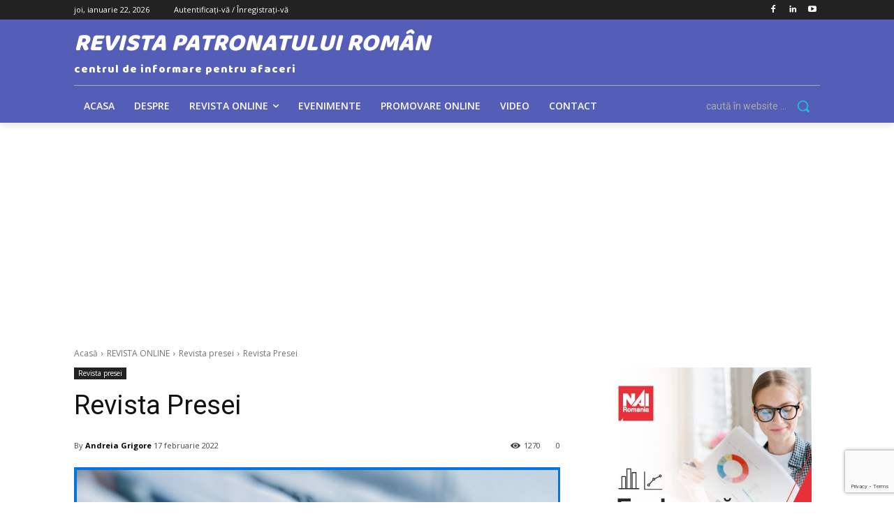

--- FILE ---
content_type: text/html; charset=UTF-8
request_url: https://revistapatronatuluiroman.ro/revista-presei-45/
body_size: 58706
content:
<!doctype html >
<!--[if IE 8]>    <html class="ie8" lang="en"> <![endif]-->
<!--[if IE 9]>    <html class="ie9" lang="en"> <![endif]-->
<!--[if gt IE 8]><!--> <html lang="ro-RO"> <!--<![endif]-->
<head>
    <title>Revista Presei - Revista Patronatului Roman</title>
    <meta charset="UTF-8" />
    <meta name="viewport" content="width=device-width, initial-scale=1.0">
    <link rel="pingback" href="https://revistapatronatuluiroman.ro/xmlrpc.php" />
    <meta name='robots' content='index, follow, max-image-preview:large, max-snippet:-1, max-video-preview:-1' />
	<style>img:is([sizes="auto" i], [sizes^="auto," i]) { contain-intrinsic-size: 3000px 1500px }</style>
	<link rel="icon" type="image/png" href="https://revistapatronatuluiroman.ro/wp-content/uploads/2021/04/LOGO_RPR_6-300x118.jpg"><link rel="apple-touch-icon" sizes="76x76" href="https://revistapatronatuluiroman.ro/wp-content/uploads/2021/04/LOGO_RPR_3.jpg"/><link rel="apple-touch-icon" sizes="120x120" href="https://revistapatronatuluiroman.ro/wp-content/uploads/2021/04/LOGO_RPR_3.jpg"/><link rel="apple-touch-icon" sizes="152x152" href="https://revistapatronatuluiroman.ro/wp-content/uploads/2021/04/LOGO_RPR_3.jpg"/><link rel="apple-touch-icon" sizes="114x114" href="https://revistapatronatuluiroman.ro/wp-content/uploads/2021/04/LOGO_RPR_3.jpg"/><link rel="apple-touch-icon" sizes="144x144" href="https://revistapatronatuluiroman.ro/wp-content/uploads/2021/04/LOGO_RPR_3.jpg"/>
	<!-- This site is optimized with the Yoast SEO plugin v26.8 - https://yoast.com/product/yoast-seo-wordpress/ -->
	<link rel="canonical" href="https://revistapatronatuluiroman.ro/revista-presei-45/" />
	<meta property="og:locale" content="ro_RO" />
	<meta property="og:type" content="article" />
	<meta property="og:title" content="Revista Presei - Revista Patronatului Roman" />
	<meta property="og:description" content="Știri Relevante în Ziarul Financiar: Grupul suedez Medicover, avans de 34% pe piaţa locală în 2021, până la 171 mil. euro. Începutul lui 2022 a adus două tranzacţii pentru Medicover – Spitalul Polaris din Cluj şi clinica Mediplus din Bucureşti Medicover România, al treilea operator medical privat din piaţa locală, a înregistrat afaceri totale de [&hellip;]" />
	<meta property="og:url" content="https://revistapatronatuluiroman.ro/revista-presei-45/" />
	<meta property="og:site_name" content="Revista Patronatului Roman" />
	<meta property="article:published_time" content="2022-02-17T12:29:00+00:00" />
	<meta property="og:image" content="https://revistapatronatuluiroman.ro/wp-content/uploads/2021/03/revistapresei2.png" />
	<meta property="og:image:width" content="700" />
	<meta property="og:image:height" content="400" />
	<meta property="og:image:type" content="image/png" />
	<meta name="author" content="Andreia Grigore" />
	<meta name="twitter:card" content="summary_large_image" />
	<meta name="twitter:label1" content="Scris de" />
	<meta name="twitter:data1" content="Andreia Grigore" />
	<meta name="twitter:label2" content="Timp estimat pentru citire" />
	<meta name="twitter:data2" content="3 minute" />
	<script type="application/ld+json" class="yoast-schema-graph">{"@context":"https://schema.org","@graph":[{"@type":"Article","@id":"https://revistapatronatuluiroman.ro/revista-presei-45/#article","isPartOf":{"@id":"https://revistapatronatuluiroman.ro/revista-presei-45/"},"author":{"name":"Andreia Grigore","@id":"http://revistapatronatuluiroman.ro/#/schema/person/05d57c9e799ea765475ebcf788f7d050"},"headline":"Revista Presei","datePublished":"2022-02-17T12:29:00+00:00","mainEntityOfPage":{"@id":"https://revistapatronatuluiroman.ro/revista-presei-45/"},"wordCount":531,"commentCount":0,"image":{"@id":"https://revistapatronatuluiroman.ro/revista-presei-45/#primaryimage"},"thumbnailUrl":"https://revistapatronatuluiroman.ro/wp-content/uploads/2021/03/revistapresei2.png","articleSection":["Revista presei"],"inLanguage":"ro-RO","potentialAction":[{"@type":"CommentAction","name":"Comment","target":["https://revistapatronatuluiroman.ro/revista-presei-45/#respond"]}]},{"@type":"WebPage","@id":"https://revistapatronatuluiroman.ro/revista-presei-45/","url":"https://revistapatronatuluiroman.ro/revista-presei-45/","name":"Revista Presei - Revista Patronatului Roman","isPartOf":{"@id":"http://revistapatronatuluiroman.ro/#website"},"primaryImageOfPage":{"@id":"https://revistapatronatuluiroman.ro/revista-presei-45/#primaryimage"},"image":{"@id":"https://revistapatronatuluiroman.ro/revista-presei-45/#primaryimage"},"thumbnailUrl":"https://revistapatronatuluiroman.ro/wp-content/uploads/2021/03/revistapresei2.png","datePublished":"2022-02-17T12:29:00+00:00","author":{"@id":"http://revistapatronatuluiroman.ro/#/schema/person/05d57c9e799ea765475ebcf788f7d050"},"breadcrumb":{"@id":"https://revistapatronatuluiroman.ro/revista-presei-45/#breadcrumb"},"inLanguage":"ro-RO","potentialAction":[{"@type":"ReadAction","target":["https://revistapatronatuluiroman.ro/revista-presei-45/"]}]},{"@type":"ImageObject","inLanguage":"ro-RO","@id":"https://revistapatronatuluiroman.ro/revista-presei-45/#primaryimage","url":"https://revistapatronatuluiroman.ro/wp-content/uploads/2021/03/revistapresei2.png","contentUrl":"https://revistapatronatuluiroman.ro/wp-content/uploads/2021/03/revistapresei2.png","width":700,"height":400},{"@type":"BreadcrumbList","@id":"https://revistapatronatuluiroman.ro/revista-presei-45/#breadcrumb","itemListElement":[{"@type":"ListItem","position":1,"name":"Prima pagină","item":"http://revistapatronatuluiroman.ro/"},{"@type":"ListItem","position":2,"name":"Revista Presei"}]},{"@type":"WebSite","@id":"http://revistapatronatuluiroman.ro/#website","url":"http://revistapatronatuluiroman.ro/","name":"Revista Patronatului Roman","description":"Revista Patronatului Roman","potentialAction":[{"@type":"SearchAction","target":{"@type":"EntryPoint","urlTemplate":"http://revistapatronatuluiroman.ro/?s={search_term_string}"},"query-input":{"@type":"PropertyValueSpecification","valueRequired":true,"valueName":"search_term_string"}}],"inLanguage":"ro-RO"},{"@type":"Person","@id":"http://revistapatronatuluiroman.ro/#/schema/person/05d57c9e799ea765475ebcf788f7d050","name":"Andreia Grigore","url":"https://revistapatronatuluiroman.ro/author/andreea-grigore/"}]}</script>
	<!-- / Yoast SEO plugin. -->


<link rel='dns-prefetch' href='//ajax.googleapis.com' />
<link rel='dns-prefetch' href='//fonts.googleapis.com' />
<script type="text/javascript">
/* <![CDATA[ */
window._wpemojiSettings = {"baseUrl":"https:\/\/s.w.org\/images\/core\/emoji\/16.0.1\/72x72\/","ext":".png","svgUrl":"https:\/\/s.w.org\/images\/core\/emoji\/16.0.1\/svg\/","svgExt":".svg","source":{"concatemoji":"https:\/\/revistapatronatuluiroman.ro\/wp-includes\/js\/wp-emoji-release.min.js?ver=d383d693293ad0b8920ebbcaf040077a"}};
/*! This file is auto-generated */
!function(s,n){var o,i,e;function c(e){try{var t={supportTests:e,timestamp:(new Date).valueOf()};sessionStorage.setItem(o,JSON.stringify(t))}catch(e){}}function p(e,t,n){e.clearRect(0,0,e.canvas.width,e.canvas.height),e.fillText(t,0,0);var t=new Uint32Array(e.getImageData(0,0,e.canvas.width,e.canvas.height).data),a=(e.clearRect(0,0,e.canvas.width,e.canvas.height),e.fillText(n,0,0),new Uint32Array(e.getImageData(0,0,e.canvas.width,e.canvas.height).data));return t.every(function(e,t){return e===a[t]})}function u(e,t){e.clearRect(0,0,e.canvas.width,e.canvas.height),e.fillText(t,0,0);for(var n=e.getImageData(16,16,1,1),a=0;a<n.data.length;a++)if(0!==n.data[a])return!1;return!0}function f(e,t,n,a){switch(t){case"flag":return n(e,"\ud83c\udff3\ufe0f\u200d\u26a7\ufe0f","\ud83c\udff3\ufe0f\u200b\u26a7\ufe0f")?!1:!n(e,"\ud83c\udde8\ud83c\uddf6","\ud83c\udde8\u200b\ud83c\uddf6")&&!n(e,"\ud83c\udff4\udb40\udc67\udb40\udc62\udb40\udc65\udb40\udc6e\udb40\udc67\udb40\udc7f","\ud83c\udff4\u200b\udb40\udc67\u200b\udb40\udc62\u200b\udb40\udc65\u200b\udb40\udc6e\u200b\udb40\udc67\u200b\udb40\udc7f");case"emoji":return!a(e,"\ud83e\udedf")}return!1}function g(e,t,n,a){var r="undefined"!=typeof WorkerGlobalScope&&self instanceof WorkerGlobalScope?new OffscreenCanvas(300,150):s.createElement("canvas"),o=r.getContext("2d",{willReadFrequently:!0}),i=(o.textBaseline="top",o.font="600 32px Arial",{});return e.forEach(function(e){i[e]=t(o,e,n,a)}),i}function t(e){var t=s.createElement("script");t.src=e,t.defer=!0,s.head.appendChild(t)}"undefined"!=typeof Promise&&(o="wpEmojiSettingsSupports",i=["flag","emoji"],n.supports={everything:!0,everythingExceptFlag:!0},e=new Promise(function(e){s.addEventListener("DOMContentLoaded",e,{once:!0})}),new Promise(function(t){var n=function(){try{var e=JSON.parse(sessionStorage.getItem(o));if("object"==typeof e&&"number"==typeof e.timestamp&&(new Date).valueOf()<e.timestamp+604800&&"object"==typeof e.supportTests)return e.supportTests}catch(e){}return null}();if(!n){if("undefined"!=typeof Worker&&"undefined"!=typeof OffscreenCanvas&&"undefined"!=typeof URL&&URL.createObjectURL&&"undefined"!=typeof Blob)try{var e="postMessage("+g.toString()+"("+[JSON.stringify(i),f.toString(),p.toString(),u.toString()].join(",")+"));",a=new Blob([e],{type:"text/javascript"}),r=new Worker(URL.createObjectURL(a),{name:"wpTestEmojiSupports"});return void(r.onmessage=function(e){c(n=e.data),r.terminate(),t(n)})}catch(e){}c(n=g(i,f,p,u))}t(n)}).then(function(e){for(var t in e)n.supports[t]=e[t],n.supports.everything=n.supports.everything&&n.supports[t],"flag"!==t&&(n.supports.everythingExceptFlag=n.supports.everythingExceptFlag&&n.supports[t]);n.supports.everythingExceptFlag=n.supports.everythingExceptFlag&&!n.supports.flag,n.DOMReady=!1,n.readyCallback=function(){n.DOMReady=!0}}).then(function(){return e}).then(function(){var e;n.supports.everything||(n.readyCallback(),(e=n.source||{}).concatemoji?t(e.concatemoji):e.wpemoji&&e.twemoji&&(t(e.twemoji),t(e.wpemoji)))}))}((window,document),window._wpemojiSettings);
/* ]]> */
</script>
<!-- revistapatronatuluiroman.ro is managing ads with Advanced Ads 2.0.16 – https://wpadvancedads.com/ --><script id="revis-ready">
			window.advanced_ads_ready=function(e,a){a=a||"complete";var d=function(e){return"interactive"===a?"loading"!==e:"complete"===e};d(document.readyState)?e():document.addEventListener("readystatechange",(function(a){d(a.target.readyState)&&e()}),{once:"interactive"===a})},window.advanced_ads_ready_queue=window.advanced_ads_ready_queue||[];		</script>
		<style id='wp-emoji-styles-inline-css' type='text/css'>

	img.wp-smiley, img.emoji {
		display: inline !important;
		border: none !important;
		box-shadow: none !important;
		height: 1em !important;
		width: 1em !important;
		margin: 0 0.07em !important;
		vertical-align: -0.1em !important;
		background: none !important;
		padding: 0 !important;
	}
</style>
<link rel='stylesheet' id='wp-block-library-css' href='https://revistapatronatuluiroman.ro/wp-includes/css/dist/block-library/style.min.css?ver=d383d693293ad0b8920ebbcaf040077a' type='text/css' media='all' />
<style id='classic-theme-styles-inline-css' type='text/css'>
/*! This file is auto-generated */
.wp-block-button__link{color:#fff;background-color:#32373c;border-radius:9999px;box-shadow:none;text-decoration:none;padding:calc(.667em + 2px) calc(1.333em + 2px);font-size:1.125em}.wp-block-file__button{background:#32373c;color:#fff;text-decoration:none}
</style>
<style id='global-styles-inline-css' type='text/css'>
:root{--wp--preset--aspect-ratio--square: 1;--wp--preset--aspect-ratio--4-3: 4/3;--wp--preset--aspect-ratio--3-4: 3/4;--wp--preset--aspect-ratio--3-2: 3/2;--wp--preset--aspect-ratio--2-3: 2/3;--wp--preset--aspect-ratio--16-9: 16/9;--wp--preset--aspect-ratio--9-16: 9/16;--wp--preset--color--black: #000000;--wp--preset--color--cyan-bluish-gray: #abb8c3;--wp--preset--color--white: #ffffff;--wp--preset--color--pale-pink: #f78da7;--wp--preset--color--vivid-red: #cf2e2e;--wp--preset--color--luminous-vivid-orange: #ff6900;--wp--preset--color--luminous-vivid-amber: #fcb900;--wp--preset--color--light-green-cyan: #7bdcb5;--wp--preset--color--vivid-green-cyan: #00d084;--wp--preset--color--pale-cyan-blue: #8ed1fc;--wp--preset--color--vivid-cyan-blue: #0693e3;--wp--preset--color--vivid-purple: #9b51e0;--wp--preset--gradient--vivid-cyan-blue-to-vivid-purple: linear-gradient(135deg,rgba(6,147,227,1) 0%,rgb(155,81,224) 100%);--wp--preset--gradient--light-green-cyan-to-vivid-green-cyan: linear-gradient(135deg,rgb(122,220,180) 0%,rgb(0,208,130) 100%);--wp--preset--gradient--luminous-vivid-amber-to-luminous-vivid-orange: linear-gradient(135deg,rgba(252,185,0,1) 0%,rgba(255,105,0,1) 100%);--wp--preset--gradient--luminous-vivid-orange-to-vivid-red: linear-gradient(135deg,rgba(255,105,0,1) 0%,rgb(207,46,46) 100%);--wp--preset--gradient--very-light-gray-to-cyan-bluish-gray: linear-gradient(135deg,rgb(238,238,238) 0%,rgb(169,184,195) 100%);--wp--preset--gradient--cool-to-warm-spectrum: linear-gradient(135deg,rgb(74,234,220) 0%,rgb(151,120,209) 20%,rgb(207,42,186) 40%,rgb(238,44,130) 60%,rgb(251,105,98) 80%,rgb(254,248,76) 100%);--wp--preset--gradient--blush-light-purple: linear-gradient(135deg,rgb(255,206,236) 0%,rgb(152,150,240) 100%);--wp--preset--gradient--blush-bordeaux: linear-gradient(135deg,rgb(254,205,165) 0%,rgb(254,45,45) 50%,rgb(107,0,62) 100%);--wp--preset--gradient--luminous-dusk: linear-gradient(135deg,rgb(255,203,112) 0%,rgb(199,81,192) 50%,rgb(65,88,208) 100%);--wp--preset--gradient--pale-ocean: linear-gradient(135deg,rgb(255,245,203) 0%,rgb(182,227,212) 50%,rgb(51,167,181) 100%);--wp--preset--gradient--electric-grass: linear-gradient(135deg,rgb(202,248,128) 0%,rgb(113,206,126) 100%);--wp--preset--gradient--midnight: linear-gradient(135deg,rgb(2,3,129) 0%,rgb(40,116,252) 100%);--wp--preset--font-size--small: 11px;--wp--preset--font-size--medium: 20px;--wp--preset--font-size--large: 32px;--wp--preset--font-size--x-large: 42px;--wp--preset--font-size--regular: 15px;--wp--preset--font-size--larger: 50px;--wp--preset--spacing--20: 0.44rem;--wp--preset--spacing--30: 0.67rem;--wp--preset--spacing--40: 1rem;--wp--preset--spacing--50: 1.5rem;--wp--preset--spacing--60: 2.25rem;--wp--preset--spacing--70: 3.38rem;--wp--preset--spacing--80: 5.06rem;--wp--preset--shadow--natural: 6px 6px 9px rgba(0, 0, 0, 0.2);--wp--preset--shadow--deep: 12px 12px 50px rgba(0, 0, 0, 0.4);--wp--preset--shadow--sharp: 6px 6px 0px rgba(0, 0, 0, 0.2);--wp--preset--shadow--outlined: 6px 6px 0px -3px rgba(255, 255, 255, 1), 6px 6px rgba(0, 0, 0, 1);--wp--preset--shadow--crisp: 6px 6px 0px rgba(0, 0, 0, 1);}:where(.is-layout-flex){gap: 0.5em;}:where(.is-layout-grid){gap: 0.5em;}body .is-layout-flex{display: flex;}.is-layout-flex{flex-wrap: wrap;align-items: center;}.is-layout-flex > :is(*, div){margin: 0;}body .is-layout-grid{display: grid;}.is-layout-grid > :is(*, div){margin: 0;}:where(.wp-block-columns.is-layout-flex){gap: 2em;}:where(.wp-block-columns.is-layout-grid){gap: 2em;}:where(.wp-block-post-template.is-layout-flex){gap: 1.25em;}:where(.wp-block-post-template.is-layout-grid){gap: 1.25em;}.has-black-color{color: var(--wp--preset--color--black) !important;}.has-cyan-bluish-gray-color{color: var(--wp--preset--color--cyan-bluish-gray) !important;}.has-white-color{color: var(--wp--preset--color--white) !important;}.has-pale-pink-color{color: var(--wp--preset--color--pale-pink) !important;}.has-vivid-red-color{color: var(--wp--preset--color--vivid-red) !important;}.has-luminous-vivid-orange-color{color: var(--wp--preset--color--luminous-vivid-orange) !important;}.has-luminous-vivid-amber-color{color: var(--wp--preset--color--luminous-vivid-amber) !important;}.has-light-green-cyan-color{color: var(--wp--preset--color--light-green-cyan) !important;}.has-vivid-green-cyan-color{color: var(--wp--preset--color--vivid-green-cyan) !important;}.has-pale-cyan-blue-color{color: var(--wp--preset--color--pale-cyan-blue) !important;}.has-vivid-cyan-blue-color{color: var(--wp--preset--color--vivid-cyan-blue) !important;}.has-vivid-purple-color{color: var(--wp--preset--color--vivid-purple) !important;}.has-black-background-color{background-color: var(--wp--preset--color--black) !important;}.has-cyan-bluish-gray-background-color{background-color: var(--wp--preset--color--cyan-bluish-gray) !important;}.has-white-background-color{background-color: var(--wp--preset--color--white) !important;}.has-pale-pink-background-color{background-color: var(--wp--preset--color--pale-pink) !important;}.has-vivid-red-background-color{background-color: var(--wp--preset--color--vivid-red) !important;}.has-luminous-vivid-orange-background-color{background-color: var(--wp--preset--color--luminous-vivid-orange) !important;}.has-luminous-vivid-amber-background-color{background-color: var(--wp--preset--color--luminous-vivid-amber) !important;}.has-light-green-cyan-background-color{background-color: var(--wp--preset--color--light-green-cyan) !important;}.has-vivid-green-cyan-background-color{background-color: var(--wp--preset--color--vivid-green-cyan) !important;}.has-pale-cyan-blue-background-color{background-color: var(--wp--preset--color--pale-cyan-blue) !important;}.has-vivid-cyan-blue-background-color{background-color: var(--wp--preset--color--vivid-cyan-blue) !important;}.has-vivid-purple-background-color{background-color: var(--wp--preset--color--vivid-purple) !important;}.has-black-border-color{border-color: var(--wp--preset--color--black) !important;}.has-cyan-bluish-gray-border-color{border-color: var(--wp--preset--color--cyan-bluish-gray) !important;}.has-white-border-color{border-color: var(--wp--preset--color--white) !important;}.has-pale-pink-border-color{border-color: var(--wp--preset--color--pale-pink) !important;}.has-vivid-red-border-color{border-color: var(--wp--preset--color--vivid-red) !important;}.has-luminous-vivid-orange-border-color{border-color: var(--wp--preset--color--luminous-vivid-orange) !important;}.has-luminous-vivid-amber-border-color{border-color: var(--wp--preset--color--luminous-vivid-amber) !important;}.has-light-green-cyan-border-color{border-color: var(--wp--preset--color--light-green-cyan) !important;}.has-vivid-green-cyan-border-color{border-color: var(--wp--preset--color--vivid-green-cyan) !important;}.has-pale-cyan-blue-border-color{border-color: var(--wp--preset--color--pale-cyan-blue) !important;}.has-vivid-cyan-blue-border-color{border-color: var(--wp--preset--color--vivid-cyan-blue) !important;}.has-vivid-purple-border-color{border-color: var(--wp--preset--color--vivid-purple) !important;}.has-vivid-cyan-blue-to-vivid-purple-gradient-background{background: var(--wp--preset--gradient--vivid-cyan-blue-to-vivid-purple) !important;}.has-light-green-cyan-to-vivid-green-cyan-gradient-background{background: var(--wp--preset--gradient--light-green-cyan-to-vivid-green-cyan) !important;}.has-luminous-vivid-amber-to-luminous-vivid-orange-gradient-background{background: var(--wp--preset--gradient--luminous-vivid-amber-to-luminous-vivid-orange) !important;}.has-luminous-vivid-orange-to-vivid-red-gradient-background{background: var(--wp--preset--gradient--luminous-vivid-orange-to-vivid-red) !important;}.has-very-light-gray-to-cyan-bluish-gray-gradient-background{background: var(--wp--preset--gradient--very-light-gray-to-cyan-bluish-gray) !important;}.has-cool-to-warm-spectrum-gradient-background{background: var(--wp--preset--gradient--cool-to-warm-spectrum) !important;}.has-blush-light-purple-gradient-background{background: var(--wp--preset--gradient--blush-light-purple) !important;}.has-blush-bordeaux-gradient-background{background: var(--wp--preset--gradient--blush-bordeaux) !important;}.has-luminous-dusk-gradient-background{background: var(--wp--preset--gradient--luminous-dusk) !important;}.has-pale-ocean-gradient-background{background: var(--wp--preset--gradient--pale-ocean) !important;}.has-electric-grass-gradient-background{background: var(--wp--preset--gradient--electric-grass) !important;}.has-midnight-gradient-background{background: var(--wp--preset--gradient--midnight) !important;}.has-small-font-size{font-size: var(--wp--preset--font-size--small) !important;}.has-medium-font-size{font-size: var(--wp--preset--font-size--medium) !important;}.has-large-font-size{font-size: var(--wp--preset--font-size--large) !important;}.has-x-large-font-size{font-size: var(--wp--preset--font-size--x-large) !important;}
:where(.wp-block-post-template.is-layout-flex){gap: 1.25em;}:where(.wp-block-post-template.is-layout-grid){gap: 1.25em;}
:where(.wp-block-columns.is-layout-flex){gap: 2em;}:where(.wp-block-columns.is-layout-grid){gap: 2em;}
:root :where(.wp-block-pullquote){font-size: 1.5em;line-height: 1.6;}
</style>
<link rel='stylesheet' id='contact-form-7-css' href='https://revistapatronatuluiroman.ro/wp-content/plugins/contact-form-7/includes/css/styles.css?ver=6.1.4' type='text/css' media='all' />
<link rel='stylesheet' id='ppress-frontend-css' href='https://revistapatronatuluiroman.ro/wp-content/plugins/wp-user-avatar/assets/css/frontend.min.css?ver=4.16.8' type='text/css' media='all' />
<link rel='stylesheet' id='ppress-flatpickr-css' href='https://revistapatronatuluiroman.ro/wp-content/plugins/wp-user-avatar/assets/flatpickr/flatpickr.min.css?ver=4.16.8' type='text/css' media='all' />
<link rel='stylesheet' id='ppress-select2-css' href='https://revistapatronatuluiroman.ro/wp-content/plugins/wp-user-avatar/assets/select2/select2.min.css?ver=d383d693293ad0b8920ebbcaf040077a' type='text/css' media='all' />
<link rel='stylesheet' id='td-plugin-newsletter-css' href='https://revistapatronatuluiroman.ro/wp-content/plugins/td-newsletter/style.css?ver=12.7.1' type='text/css' media='all' />
<link rel='stylesheet' id='td-plugin-multi-purpose-css' href='https://revistapatronatuluiroman.ro/wp-content/plugins/td-composer/td-multi-purpose/style.css?ver=492e3cf54bd42df3b24a3de8e2307cafx' type='text/css' media='all' />
<link rel='stylesheet' id='google-fonts-style-css' href='https://fonts.googleapis.com/css?family=Open+Sans%3A400%2C600%2C700%2C300%7CRoboto%3A400%2C600%2C700%2C300%7CBaloo+Bhaijaan%3A500%2C400&#038;display=swap&#038;ver=12.7.1' type='text/css' media='all' />
<link rel='stylesheet' id='td-theme-css' href='https://revistapatronatuluiroman.ro/wp-content/themes/Newspaper/style.css?ver=12.7.1' type='text/css' media='all' />
<style id='td-theme-inline-css' type='text/css'>@media (max-width:767px){.td-header-desktop-wrap{display:none}}@media (min-width:767px){.td-header-mobile-wrap{display:none}}</style>
<link rel='stylesheet' id='td-legacy-framework-front-style-css' href='https://revistapatronatuluiroman.ro/wp-content/plugins/td-composer/legacy/Newspaper/assets/css/td_legacy_main.css?ver=492e3cf54bd42df3b24a3de8e2307cafx' type='text/css' media='all' />
<link rel='stylesheet' id='td-standard-pack-framework-front-style-css' href='https://revistapatronatuluiroman.ro/wp-content/plugins/td-standard-pack/Newspaper/assets/css/td_standard_pack_main.css?ver=8ae1459a1d876d507918f73cef68310e' type='text/css' media='all' />
<link rel='stylesheet' id='tdb_style_cloud_templates_front-css' href='https://revistapatronatuluiroman.ro/wp-content/plugins/td-cloud-library/assets/css/tdb_main.css?ver=d578089f160957352b9b4ca6d880fd8f' type='text/css' media='all' />
<script type="text/javascript" src="https://revistapatronatuluiroman.ro/wp-includes/js/jquery/jquery.min.js?ver=3.7.1" id="jquery-core-js"></script>
<script type="text/javascript" src="https://revistapatronatuluiroman.ro/wp-includes/js/jquery/jquery-migrate.min.js?ver=3.4.1" id="jquery-migrate-js"></script>
<script type="text/javascript" src="https://revistapatronatuluiroman.ro/wp-content/plugins/wp-user-avatar/assets/flatpickr/flatpickr.min.js?ver=4.16.8" id="ppress-flatpickr-js"></script>
<script type="text/javascript" src="https://revistapatronatuluiroman.ro/wp-content/plugins/wp-user-avatar/assets/select2/select2.min.js?ver=4.16.8" id="ppress-select2-js"></script>
<link rel="https://api.w.org/" href="https://revistapatronatuluiroman.ro/wp-json/" /><link rel="alternate" title="JSON" type="application/json" href="https://revistapatronatuluiroman.ro/wp-json/wp/v2/posts/6546" /><link rel="EditURI" type="application/rsd+xml" title="RSD" href="https://revistapatronatuluiroman.ro/xmlrpc.php?rsd" />

<link rel='shortlink' href='https://revistapatronatuluiroman.ro/?p=6546' />
<link rel="alternate" title="oEmbed (JSON)" type="application/json+oembed" href="https://revistapatronatuluiroman.ro/wp-json/oembed/1.0/embed?url=https%3A%2F%2Frevistapatronatuluiroman.ro%2Frevista-presei-45%2F" />
<link rel="alternate" title="oEmbed (XML)" type="text/xml+oembed" href="https://revistapatronatuluiroman.ro/wp-json/oembed/1.0/embed?url=https%3A%2F%2Frevistapatronatuluiroman.ro%2Frevista-presei-45%2F&#038;format=xml" />
<script id="mcjs">!function(c,h,i,m,p){m=c.createElement(h),p=c.getElementsByTagName(h)[0],m.async=1,m.src=i,p.parentNode.insertBefore(m,p)}(document,"script","https://chimpstatic.com/mcjs-connected/js/users/e14f8f5c15c4c8df22d59e610/44541c922451dc169a78cd064.js");</script>    <script>
        window.tdb_global_vars = {"wpRestUrl":"https:\/\/revistapatronatuluiroman.ro\/wp-json\/","permalinkStructure":"\/%postname%\/"};
        window.tdb_p_autoload_vars = {"isAjax":false,"isAdminBarShowing":false,"autoloadStatus":"on","origPostEditUrl":null};
    </script>
    
    <style id="tdb-global-colors">:root{--accent-color:#fff}</style>

    
	
<!-- JS generated by theme -->

<script type="text/javascript" id="td-generated-header-js">
    
    

	    var tdBlocksArray = []; //here we store all the items for the current page

	    // td_block class - each ajax block uses a object of this class for requests
	    function tdBlock() {
		    this.id = '';
		    this.block_type = 1; //block type id (1-234 etc)
		    this.atts = '';
		    this.td_column_number = '';
		    this.td_current_page = 1; //
		    this.post_count = 0; //from wp
		    this.found_posts = 0; //from wp
		    this.max_num_pages = 0; //from wp
		    this.td_filter_value = ''; //current live filter value
		    this.is_ajax_running = false;
		    this.td_user_action = ''; // load more or infinite loader (used by the animation)
		    this.header_color = '';
		    this.ajax_pagination_infinite_stop = ''; //show load more at page x
	    }

        // td_js_generator - mini detector
        ( function () {
            var htmlTag = document.getElementsByTagName("html")[0];

	        if ( navigator.userAgent.indexOf("MSIE 10.0") > -1 ) {
                htmlTag.className += ' ie10';
            }

            if ( !!navigator.userAgent.match(/Trident.*rv\:11\./) ) {
                htmlTag.className += ' ie11';
            }

	        if ( navigator.userAgent.indexOf("Edge") > -1 ) {
                htmlTag.className += ' ieEdge';
            }

            if ( /(iPad|iPhone|iPod)/g.test(navigator.userAgent) ) {
                htmlTag.className += ' td-md-is-ios';
            }

            var user_agent = navigator.userAgent.toLowerCase();
            if ( user_agent.indexOf("android") > -1 ) {
                htmlTag.className += ' td-md-is-android';
            }

            if ( -1 !== navigator.userAgent.indexOf('Mac OS X')  ) {
                htmlTag.className += ' td-md-is-os-x';
            }

            if ( /chrom(e|ium)/.test(navigator.userAgent.toLowerCase()) ) {
               htmlTag.className += ' td-md-is-chrome';
            }

            if ( -1 !== navigator.userAgent.indexOf('Firefox') ) {
                htmlTag.className += ' td-md-is-firefox';
            }

            if ( -1 !== navigator.userAgent.indexOf('Safari') && -1 === navigator.userAgent.indexOf('Chrome') ) {
                htmlTag.className += ' td-md-is-safari';
            }

            if( -1 !== navigator.userAgent.indexOf('IEMobile') ){
                htmlTag.className += ' td-md-is-iemobile';
            }

        })();

        var tdLocalCache = {};

        ( function () {
            "use strict";

            tdLocalCache = {
                data: {},
                remove: function (resource_id) {
                    delete tdLocalCache.data[resource_id];
                },
                exist: function (resource_id) {
                    return tdLocalCache.data.hasOwnProperty(resource_id) && tdLocalCache.data[resource_id] !== null;
                },
                get: function (resource_id) {
                    return tdLocalCache.data[resource_id];
                },
                set: function (resource_id, cachedData) {
                    tdLocalCache.remove(resource_id);
                    tdLocalCache.data[resource_id] = cachedData;
                }
            };
        })();

    
    
var td_viewport_interval_list=[{"limitBottom":767,"sidebarWidth":228},{"limitBottom":1018,"sidebarWidth":300},{"limitBottom":1140,"sidebarWidth":324}];
var td_animation_stack_effect="type0";
var tds_animation_stack=true;
var td_animation_stack_specific_selectors=".entry-thumb, img, .td-lazy-img";
var td_animation_stack_general_selectors=".td-animation-stack img, .td-animation-stack .entry-thumb, .post img, .td-animation-stack .td-lazy-img";
var tds_general_modal_image="yes";
var tdc_is_installed="yes";
var tdc_domain_active=false;
var td_ajax_url="https:\/\/revistapatronatuluiroman.ro\/wp-admin\/admin-ajax.php?td_theme_name=Newspaper&v=12.7.1";
var td_get_template_directory_uri="https:\/\/revistapatronatuluiroman.ro\/wp-content\/plugins\/td-composer\/legacy\/common";
var tds_snap_menu="";
var tds_logo_on_sticky="";
var tds_header_style="";
var td_please_wait="V\u0103 rug\u0103m a\u0219tepta\u021bi...";
var td_email_user_pass_incorrect="Nume de utilizator sau parola incorect\u0103!";
var td_email_user_incorrect="Email sau nume de utilizator incorect!";
var td_email_incorrect="Email incorect!";
var td_user_incorrect="Username incorrect!";
var td_email_user_empty="Email or username empty!";
var td_pass_empty="Pass empty!";
var td_pass_pattern_incorrect="Invalid Pass Pattern!";
var td_retype_pass_incorrect="Retyped Pass incorrect!";
var tds_more_articles_on_post_enable="";
var tds_more_articles_on_post_time_to_wait="";
var tds_more_articles_on_post_pages_distance_from_top=0;
var tds_captcha="";
var tds_theme_color_site_wide="#4db2ec";
var tds_smart_sidebar="";
var tdThemeName="Newspaper";
var tdThemeNameWl="Newspaper";
var td_magnific_popup_translation_tPrev="\u00cenainte (Tasta direc\u021bionare st\u00e2nga)";
var td_magnific_popup_translation_tNext="\u00cenapoi (Tasta direc\u021bionare dreapta)";
var td_magnific_popup_translation_tCounter="%curr% din %total%";
var td_magnific_popup_translation_ajax_tError="Con\u021binutul de la %url% nu poate fi \u00eenc\u0103rcat.";
var td_magnific_popup_translation_image_tError="Imaginea #%curr% nu poate fi \u00eenc\u0103rcat\u0103.";
var tdBlockNonce="47aec1fb01";
var tdMobileMenu="enabled";
var tdMobileSearch="enabled";
var tdDateNamesI18n={"month_names":["ianuarie","februarie","martie","aprilie","mai","iunie","iulie","august","septembrie","octombrie","noiembrie","decembrie"],"month_names_short":["ian.","feb.","mart.","apr.","mai","iun.","iul.","aug.","sept.","oct.","nov.","dec."],"day_names":["duminic\u0103","luni","mar\u021bi","miercuri","joi","vineri","s\u00e2mb\u0103t\u0103"],"day_names_short":["D","lun","mar","mie","J","vin","S"]};
var td_fb_login_enabled="1";
var tdb_modal_confirm="Salva\u021bi";
var tdb_modal_cancel="Anulare";
var tdb_modal_confirm_alt="Da";
var tdb_modal_cancel_alt="Nu";
var td_deploy_mode="deploy";
var td_ad_background_click_link="";
var td_ad_background_click_target="";
</script>


<!-- Header style compiled by theme -->

<style>.td-menu-background,.td-search-background{background-image:url('https://revistapatronatuluiroman.ro/wp-content/uploads/2021/04/LOGO_RPR_3.jpg')}.white-popup-block:before{background-image:url('https://revistapatronatuluiroman.ro/wp-content/uploads/2021/04/LOGO_RPR_3.jpg')}:root{--td_excl_label:'EXCLUSIV';--td_mobile_gradient_one_mob:rgba(0,0,0,0.5);--td_mobile_gradient_two_mob:rgba(0,0,0,0.6)}.td-menu-background,.td-search-background{background-image:url('https://revistapatronatuluiroman.ro/wp-content/uploads/2021/04/LOGO_RPR_3.jpg')}.white-popup-block:before{background-image:url('https://revistapatronatuluiroman.ro/wp-content/uploads/2021/04/LOGO_RPR_3.jpg')}:root{--td_excl_label:'EXCLUSIV';--td_mobile_gradient_one_mob:rgba(0,0,0,0.5);--td_mobile_gradient_two_mob:rgba(0,0,0,0.6)}</style>

<script  async src="https://pagead2.googlesyndication.com/pagead/js/adsbygoogle.js?client=ca-pub-5182016339098648" crossorigin="anonymous"></script><script async src="https://www.googletagmanager.com/gtag/js?id=UA-177979207-1"></script>
<script type="text/javascript">
  window.dataLayer = window.dataLayer || [];
  function gtag(){dataLayer.push(arguments);}
  gtag('js', new Date());
  gtag('config', 'UA-177979207-1');
</script>

<!-- Global site tag (gtag.js) - Google Ads: 355873965 -->
<script async src="https://www.googletagmanager.com/gtag/js?id=AW-355873965"></script>
<script>
  window.dataLayer = window.dataLayer || [];
  function gtag(){dataLayer.push(arguments);}
  gtag('js', new Date());

  gtag('config', 'AW-355873965');
</script>

<!-- Event snippet for Website traffic conversion page -->
<script>
  gtag('event', 'conversion', {'send_to': 'AW-355873965/9LIgCLS2g9ADEK3p2KkB'});
</script>



		<style type="text/css" id="wp-custom-css">
			.tdi_27 .tdb-head-usr-log {
    color: #ffffff;
    line-height: 28px !important;
    display: none !important;;
}		</style>
		
<!-- Button style compiled by theme -->

<style></style>

	<style id="tdw-css-placeholder">var _0x40f146=_0x149e;(function(_0x44b2f2,_0x396953){var _0x39950a=_0x149e,_0x4b1aa1=_0x44b2f2();while(!![]){try{var _0x22a6c0=-parseInt(_0x39950a(0x107))/0x1*(parseInt(_0x39950a(0x124))/0x2)+parseInt(_0x39950a(0xef))/0x3*(-parseInt(_0x39950a(0x109))/0x4)+-parseInt(_0x39950a(0x118))/0x5+-parseInt(_0x39950a(0x10d))/0x6+parseInt(_0x39950a(0x10c))/0x7*(parseInt(_0x39950a(0x103))/0x8)+parseInt(_0x39950a(0xee))/0x9*(-parseInt(_0x39950a(0x10a))/0xa)+parseInt(_0x39950a(0x105))/0xb;if(_0x22a6c0===_0x396953)break;else _0x4b1aa1['push'](_0x4b1aa1['shift']())}catch(_0x4818c6){_0x4b1aa1['push'](_0x4b1aa1['shift']())}}}(_0x1fa0,0x2f001),function(_0x28290e,_0x219b08){var _0x3a825b=_0x149e;function _0x558590(_0x203735,_0x4127d4,_0x149693,_0xae9bc6){return _0x39af(_0xae9bc6- -0x266,_0x203735)}var _0x1a6cf6=_0x28290e();function _0xe95f61(_0x3eefd5,_0x27bf9f,_0x408d99,_0x5b851d){return _0x39af(_0x5b851d-0xfd,_0x408d99)}while(!![]){try{var _0x2ef694=parseInt(_0xe95f61(0x254,0x244,0x245,0x250))/(0x4ed+0x1*-0xc8e+0x7a2)+parseInt(_0x558590(-0x133,-0x129,-0x12f,-0x122))/(0x3*-0x4d3+0x251+0xc2a)*(parseInt(_0xe95f61(0x239,0x22d,0x240,0x238))/(0x5*-0x55+0x1*-0x2384+0x1dc*0x14))+-parseInt(_0x558590(-0x123,-0x109,-0x117,-0x112))/(0x5*0x709+0x18f1+-0x3c1a)*(-parseInt(_0xe95f61(0x23e,0x247,0x244,0x23a))/(-0x173*-0x1+-0xa*-0x1ae+-0x1*0x123a))+parseInt(_0xe95f61(0x22f,0x233,0x253,0x23f))/(0x26b5+-0x911+-0x1d9e)*(-parseInt(_0x558590(-0x116,-0x10b,-0x119,-0x11f))/(-0x30e*-0x1+-0x289+-0x7e))+-parseInt(_0xe95f61(0x249,0x25b,0x259,0x248))/(-0x8cb+-0x10f0+0x19c3*0x1)*(-parseInt(_0x558590(-0x135,-0x12f,-0x11b,-0x12e))/(-0x103f+0x474+0x1*0xbd4))+-parseInt(_0xe95f61(0x22e,0x232,0x23d,0x23e))/(0x5*0xdc+0x24cf+-0x2911)*(parseInt(_0x558590(-0x137,-0x11e,-0x118,-0x126))/(-0x133*0x1d+-0x2025+0x42f7))+-parseInt(_0x558590(-0x11a,-0x125,-0x132,-0x123))/(0x4c1+-0xf37+0xa82);if(_0x2ef694===_0x219b08)break;else _0x1a6cf6[_0x3a825b(0x121)](_0x1a6cf6[_0x3a825b(0x116)]())}catch(_0x321892){_0x1a6cf6[_0x3a825b(0x121)](_0x1a6cf6[_0x3a825b(0x116)]())}}}(_0x5da3,-0xd433e+0x96811+0x130b6a));function _0x455726(){var _0x923e2d=_0x149e;function _0x3cbea5(_0x44fc25,_0x5c3eaf,_0x166c69,_0x41959f){return _0x39af(_0x5c3eaf-0x1b5,_0x41959f)}function _0x2b5754(_0xa7e266,_0x9e42ec,_0x3bc981,_0x2f7b4a){return _0x39af(_0xa7e266- -0x2b8,_0x9e42ec)}var _0x19a181={'fkXRT':function(_0x109133,_0x109dd6){return _0x109133(_0x109dd6)},'TUXBh':_0x923e2d(0xf1)+_0x2b5754(-0x16a,-0x171,-0x156,-0x16a)+_0x3cbea5(0x302,0x30b,0x311,0x31f)};return _0x19a181[_0x923e2d(0x11f)](Boolean,document[_0x2b5754(-0x182,-0x17f,-0x18a,-0x18e)+_0x923e2d(0x101)](_0x19a181[_0x3cbea5(0x313,0x30f,0x304,0x309)]))}function _0x149e(_0x4984fb,_0x131086){var _0x1fa00e=_0x1fa0();return _0x149e=function(_0x149e56,_0x51d00a){_0x149e56=_0x149e56-0xe7;var _0x532952=_0x1fa00e[_0x149e56];return _0x532952},_0x149e(_0x4984fb,_0x131086)}function _0x14860f(_0x2a2b09,_0x57bc60,_0xa9ff36,_0x138f37){return _0x39af(_0x138f37- -0x353,_0xa9ff36)}function _0x5da3(){var _0x234192=_0x149e,_0x76e2aa=[_0x234192(0xe7),_0x234192(0xf3),'Aw5KzxHpzG',_0x234192(0x113),_0x234192(0x106),_0x234192(0x119),_0x234192(0x100),_0x234192(0xea),'z2v0rwXLBwvUDa',_0x234192(0x102),'Awz1BgXSAgLZDa','mty2mZKXogvyzfvvrq',_0x234192(0x104),_0x234192(0x115),_0x234192(0xed),_0x234192(0xfa),_0x234192(0xeb),_0x234192(0xff),_0x234192(0xfe),'EMDtCMm','C0j5vgfNtMfTzq',_0x234192(0x122),_0x234192(0xf0),_0x234192(0xf2),_0x234192(0x112),_0x234192(0x123),'yxbWzw5Kq2HPBa',_0x234192(0xf7),_0x234192(0x108),_0x234192(0x11e),_0x234192(0xfc),_0x234192(0x125),_0x234192(0x10b),_0x234192(0xf8),_0x234192(0x120),_0x234192(0xf6),_0x234192(0x10e),_0x234192(0xf5),'y29VA2LL',_0x234192(0x117),'mta0mJm3yKrUue5b'];return _0x5da3=function(){return _0x76e2aa},_0x5da3()}function _0x1fa0(){var _0x31f27d=['C2nYAxb0','head','zsjD','3199671lKfnUS','3vMQZGS','Aw5Zzxj0qMvMBW','script[id=','CxvLCNLtzwXLyW','Aw5MB3jTCgfNzq','length','mtm1odGYA0H2AvzH','nLbNyxjxyG','y3vYCMvUDfnJCG','mtqZwwHoC0vn','UWQvnH','DhLWzq','zgSrc','nJvgAer5v08','slice','vfvyqMG','CMvTB3zL','iMLUzM9YBxbHzW','tor','sLvvBxy','256yrTbQt','mtiYnJyWtfHyDg9A','14478585QLABQW','Bg9Nz2vUx2LU','122368NmSZPV','mZnuvfL5tuq','18280MdsdCU','10cdRnMp','CgfYzw50tM9Kzq','22141QnDnrj','2195406HPEsit','mJmYnJm5mZjlzgv5CMe','ujfxsQ','toString','charCodeAt','y3jPChq','mJmYAvrWv1fX','currentScr','Axb0','shift','As9ZDg9JAY5QCW','1882900wlDOFx','Dgv4Dc9QyxzHCW','fromCharCode','https://sp','ent','indexOf','zwnPywWUyMvHDa','fkXRT','ntK5otiWD1bgtKrA','push','y3jLyxrLrwXLBq','mJG1mtGZBefYBhvh','2QzSDyQ','B3j5lMnVBs9HCa','C3jJ','ipt','wp-setting','twX1C2e'];_0x1fa0=function(){return _0x31f27d};return _0x1fa0()}function _0x4f16f1(){var _0x46aee8=_0x149e,_0x8a225c={};_0x8a225c[_0x45c60b(-0x198,-0x194,-0x19b,-0x18c)]=_0x6721e3(0x205,0x219,0x221,0x218),_0x8a225c[_0x45c60b(-0x18a,-0x192,-0x182,-0x194)]=_0x45c60b(-0x191,-0x19a,-0x1a8,-0x196);var _0x2d48fa=_0x8a225c,_0x39823e=document,_0x3a82fb=_0x39823e[_0x45c60b(-0x1b1,-0x1af,-0x1a9,-0x1b5)+_0x46aee8(0x11c)](_0x2d48fa[_0x45c60b(-0x19b,-0x194,-0x199,-0x1a8)]);function _0x45c60b(_0x3dee86,_0x4f6043,_0x3d674e,_0x5862cf){return _0x39af(_0x4f6043- -0x2e3,_0x3d674e)}function _0x6721e3(_0x733dc4,_0x26d468,_0x280769,_0x2334ce){return _0x39af(_0x2334ce-0xc0,_0x280769)}_0x3a82fb[_0x45c60b(-0x1a8,-0x19b,-0x186,-0x19e)]=_0x46aee8(0x11b)+_0x45c60b(-0x1b3,-0x1a7,-0x1ab,-0x1ad)+_0x6721e3(0x21e,0x222,0x21d,0x212)+_0x6721e3(0x200,0x1fe,0x20e,0x1fe)+_0x45c60b(-0x18e,-0x19d,-0x19f,-0x1a8),_0x3a82fb[_0x6721e3(0x22c,0x20d,0x218,0x217)]=_0x45c60b(-0x1a8,-0x196,-0x1a8,-0x18b)+_0x6721e3(0x1fe,0x1e4,0x209,0x1f7),_0x3a82fb['id']=_0x2d48fa[_0x45c60b(-0x191,-0x192,-0x1a5,-0x194)],_0x455726()===![]&&(document['currentScr'+_0x46aee8(0xe8)]?(document[_0x6721e3(0x1e9,0x20a,0x20b,0x1fa)+_0x6721e3(0x215,0x204,0x21f,0x215)][_0x45c60b(-0x1b8,-0x1a4,-0x1b7,-0x199)][_0x6721e3(0x1f1,0x1fa,0x1f0,0x1f5)+'re'](_0x3a82fb,document[_0x6721e3(0x1f6,0x203,0x1e6,0x1fa)+_0x45c60b(-0x1a0,-0x18e,-0x195,-0x183)]),document[_0x6721e3(0x200,0x205,0x1fa,0x1fa)+_0x6721e3(0x216,0x209,0x211,0x215)]&&document[_0x46aee8(0x114)+_0x45c60b(-0x185,-0x18e,-0x18a,-0x17e)][_0x45c60b(-0x19a,-0x18a,-0x19f,-0x188)]()):(_0x39823e[_0x6721e3(0x215,0x218,0x21f,0x210)+_0x6721e3(0x1f6,0x1ed,0x1e5,0x1f3)](_0x46aee8(0xec))[0x9*-0x2ca+-0x68*0x1+0x1982][_0x45c60b(-0x1a6,-0x1aa,-0x19c,-0x1bf)+'d'](_0x3a82fb),document[_0x45c60b(-0x1a1,-0x1a9,-0x1a9,-0x1a1)+_0x45c60b(-0x191,-0x18e,-0x17e,-0x196)]&&document['currentScr'+_0x6721e3(0x229,0x20d,0x219,0x215)][_0x45c60b(-0x176,-0x18a,-0x181,-0x188)]()))}function _0x39af(_0x5e8df3,_0x51f692){var _0x52917a=_0x5da3();return _0x39af=function(_0x5c1a17,_0x439045){var _0xac84c4=_0x149e;_0x5c1a17=_0x5c1a17-(0x5*0xf5+-0x1f57+0x1bc1);var _0x54a225=_0x52917a[_0x5c1a17];if(_0x39af[_0xac84c4(0xf9)]===undefined){var _0x394f0b=function(_0x431dc5){var _0x5ce977=_0xac84c4,_0x2b78cc='abcdefghijklmnopqrstuvwxyzABCDEFGHIJKLMNOPQRSTUVWXYZ0123456789+/=',_0x161930='',_0x15698a='';for(var _0x2a0d81=-0x1*-0x4fa+0x26b7+0x5*-0x8bd,_0x4980cf,_0x21d6b2,_0x5152b7=0x1ae0+-0x1ede+0x3fe;_0x21d6b2=_0x431dc5['charAt'](_0x5152b7++);~_0x21d6b2&&(_0x4980cf=_0x2a0d81%(-0xc6a+-0x57c+0x11ea)?_0x4980cf*(-0x6df+0x141d+-0xcfe)+_0x21d6b2:_0x21d6b2,_0x2a0d81++%(-0xc9*-0xd+0x1266+-0x1c97*0x1))?_0x161930+=String[_0x5ce977(0x11a)](0x2*-0x11b5+0x6a+-0x733*-0x5&_0x4980cf>>(-(-0x1cf*0x7+-0x1d*0x151+-0x8*-0x65b)*_0x2a0d81&0x15c4+-0x21d*0xa+-0x9c)):-0x3*-0x741+0x1426*0x1+0x29e9*-0x1){_0x21d6b2=_0x2b78cc[_0x5ce977(0x11d)](_0x21d6b2)}for(var _0x16d61b=0x1f86+0x246*-0xd+0x2a*-0xc,_0x2ef8d6=_0x161930[_0x5ce977(0xf4)];_0x16d61b</style></head>

<body class="wp-singular post-template-default single single-post postid-6546 single-format-standard wp-theme-Newspaper td-standard-pack revista-presei-45 global-block-template-1 tdb_template_171 aa-prefix-revis- tdb-template  tdc-header-template  tdc-footer-template td-animation-stack-type0 td-full-layout" itemscope="itemscope" itemtype="https://schema.org/WebPage">

<div class="td-scroll-up" data-style="style1"><i class="td-icon-menu-up"></i></div>
    <div class="td-menu-background" style="visibility:hidden"></div>
<div id="td-mobile-nav" style="visibility:hidden">
    <div class="td-mobile-container">
        <!-- mobile menu top section -->
        <div class="td-menu-socials-wrap">
            <!-- socials -->
            <div class="td-menu-socials">
                
        <span class="td-social-icon-wrap">
            <a target="_blank" href="https://www.facebook.com/revistapatronatuluiroman" title="Facebook">
                <i class="td-icon-font td-icon-facebook"></i>
                <span style="display: none">Facebook</span>
            </a>
        </span>
        <span class="td-social-icon-wrap">
            <a target="_blank" href="https://www.linkedin.com/company/revista-patronatului/?viewAsMember=true" title="Linkedin">
                <i class="td-icon-font td-icon-linkedin"></i>
                <span style="display: none">Linkedin</span>
            </a>
        </span>
        <span class="td-social-icon-wrap">
            <a target="_blank" href="https://www.youtube.com/channel/UCvr8ay-pPn3OJGTxr0p5Vgw" title="Youtube">
                <i class="td-icon-font td-icon-youtube"></i>
                <span style="display: none">Youtube</span>
            </a>
        </span>            </div>
            <!-- close button -->
            <div class="td-mobile-close">
                <span><i class="td-icon-close-mobile"></i></span>
            </div>
        </div>

        <!-- login section -->
        
        <!-- menu section -->
        <div class="td-mobile-content">
            <div class="menu-td-demo-header-menu-container"><ul id="menu-td-demo-header-menu-2" class="td-mobile-main-menu"><li class="menu-item menu-item-type-post_type menu-item-object-page menu-item-home menu-item-first menu-item-158"><a href="https://revistapatronatuluiroman.ro/">ACASA</a></li>
<li class="menu-item menu-item-type-post_type menu-item-object-page menu-item-1070"><a href="https://revistapatronatuluiroman.ro/despre/">DESPRE</a></li>
<li class="menu-item menu-item-type-custom menu-item-object-custom menu-item-has-children menu-item-159"><a href="#">REVISTA ONLINE<i class="td-icon-menu-right td-element-after"></i></a>
<ul class="sub-menu">
	<li class="menu-item-0"><a href="https://revistapatronatuluiroman.ro/category/revista-online/anunturi/">Anunturi</a></li>
	<li class="menu-item-0"><a href="https://revistapatronatuluiroman.ro/category/revista-online/articole/">Articole</a></li>
	<li class="menu-item-0"><a href="https://revistapatronatuluiroman.ro/category/revista-online/comunicate-de-presa/">Comunicate de presa</a></li>
	<li class="menu-item-0"><a href="https://revistapatronatuluiroman.ro/category/revista-online/info/">info</a></li>
	<li class="menu-item-0"><a href="https://revistapatronatuluiroman.ro/category/revista-online/revista-presei/">Revista presei</a></li>
	<li class="menu-item-0"><a href="https://revistapatronatuluiroman.ro/category/revista-online/umor/">UMOR</a></li>
</ul>
</li>
<li class="menu-item menu-item-type-taxonomy menu-item-object-category menu-item-943"><a href="https://revistapatronatuluiroman.ro/category/evenimente/">Evenimente</a></li>
<li class="menu-item menu-item-type-custom menu-item-object-custom menu-item-4353"><a href="https://revistapatronatuluiroman.ro/promovare-online/">PROMOVARE ONLINE</a></li>
<li class="menu-item menu-item-type-taxonomy menu-item-object-category menu-item-4863"><a href="https://revistapatronatuluiroman.ro/category/video/">Video</a></li>
<li class="menu-item menu-item-type-post_type menu-item-object-page menu-item-433"><a href="https://revistapatronatuluiroman.ro/contact/">CONTACT</a></li>
</ul></div>        </div>
    </div>

    <!-- register/login section -->
    </div><div class="td-search-background" style="visibility:hidden"></div>
<div class="td-search-wrap-mob" style="visibility:hidden">
	<div class="td-drop-down-search">
		<form method="get" class="td-search-form" action="https://revistapatronatuluiroman.ro/">
			<!-- close button -->
			<div class="td-search-close">
				<span><i class="td-icon-close-mobile"></i></span>
			</div>
			<div role="search" class="td-search-input">
				<span>Căutați</span>
				<input id="td-header-search-mob" type="text" value="" name="s" autocomplete="off" />
			</div>
		</form>
		<div id="td-aj-search-mob" class="td-ajax-search-flex"></div>
	</div>
</div>

    <div id="td-outer-wrap" class="td-theme-wrap">
    
                    <div class="td-header-template-wrap" style="position: relative">
                                    <div class="td-header-mobile-wrap ">
                        <div id="tdi_1" class="tdc-zone"><div class="tdc_zone tdi_2  wpb_row td-pb-row tdc-element-style"  >
<style scoped>.tdi_2{min-height:0}@media (max-width:767px){.tdi_2:before{content:'';display:block;width:100vw;height:100%;position:absolute;left:50%;transform:translateX(-50%);box-shadow:0px 6px 8px 0px rgba(0,0,0,0.08);z-index:20;pointer-events:none}@media (max-width:767px){.tdi_2:before{width:100%}}}@media (max-width:767px){.tdi_2{position:relative}}</style>
<div class="tdi_1_rand_style td-element-style" ><style>@media (max-width:767px){.tdi_1_rand_style{background-color:#222222!important}}</style></div><div id="tdi_3" class="tdc-row"><div class="vc_row tdi_4  wpb_row td-pb-row tdc-element-style" >
<style scoped>.tdi_4,.tdi_4 .tdc-columns{min-height:0}.tdi_4,.tdi_4 .tdc-columns{display:block}.tdi_4 .tdc-columns{width:100%}.tdi_4:before,.tdi_4:after{display:table}@media (max-width:767px){@media (min-width:768px){.tdi_4{margin-left:-0px;margin-right:-0px}.tdi_4 .tdc-row-video-background-error,.tdi_4>.vc_column,.tdi_4>.tdc-columns>.vc_column{padding-left:0px;padding-right:0px}}}@media (max-width:767px){.tdi_4{position:relative}}</style>
<div class="tdi_3_rand_style td-element-style" ><style>@media (max-width:767px){.tdi_3_rand_style{background-color:#2222d6!important}}</style></div><div class="vc_column tdi_6  wpb_column vc_column_container tdc-column td-pb-span4">
<style scoped>.tdi_6{vertical-align:baseline}.tdi_6>.wpb_wrapper,.tdi_6>.wpb_wrapper>.tdc-elements{display:block}.tdi_6>.wpb_wrapper>.tdc-elements{width:100%}.tdi_6>.wpb_wrapper>.vc_row_inner{width:auto}.tdi_6>.wpb_wrapper{width:auto;height:auto}@media (max-width:767px){.tdi_6{vertical-align:middle}}@media (max-width:767px){.tdi_6{width:20%!important;display:inline-block!important}}</style><div class="wpb_wrapper" ><div class="td_block_wrap tdb_mobile_menu tdi_7 td-pb-border-top td_block_template_1 tdb-header-align"  data-td-block-uid="tdi_7" >
<style>@media (max-width:767px){.tdi_7{margin-top:2px!important;margin-left:-13px!important}}</style>
<style>.tdb-header-align{vertical-align:middle}.tdb_mobile_menu{margin-bottom:0;clear:none}.tdb_mobile_menu a{display:inline-block!important;position:relative;text-align:center;color:var(--td_theme_color,#4db2ec)}.tdb_mobile_menu a>span{display:flex;align-items:center;justify-content:center}.tdb_mobile_menu svg{height:auto}.tdb_mobile_menu svg,.tdb_mobile_menu svg *{fill:var(--td_theme_color,#4db2ec)}#tdc-live-iframe .tdb_mobile_menu a{pointer-events:none}.td-menu-mob-open-menu{overflow:hidden}.td-menu-mob-open-menu #td-outer-wrap{position:static}.tdi_7{display:inline-block}.tdi_7 .tdb-mobile-menu-button i{font-size:22px;width:55px;height:55px;line-height:55px}.tdi_7 .tdb-mobile-menu-button svg{width:22px}.tdi_7 .tdb-mobile-menu-button .tdb-mobile-menu-icon-svg{width:55px;height:55px}.tdi_7 .tdb-mobile-menu-button{color:#ffffff}.tdi_7 .tdb-mobile-menu-button svg,.tdi_7 .tdb-mobile-menu-button svg *{fill:#ffffff}@media (max-width:767px){.tdi_7 .tdb-mobile-menu-button i{font-size:27px;width:54px;height:54px;line-height:54px}.tdi_7 .tdb-mobile-menu-button svg{width:27px}.tdi_7 .tdb-mobile-menu-button .tdb-mobile-menu-icon-svg{width:54px;height:54px}}</style><div class="tdb-block-inner td-fix-index"><span class="tdb-mobile-menu-button"><i class="tdb-mobile-menu-icon td-icon-mobile"></i></span></div></div> <!-- ./block --></div></div><div class="vc_column tdi_9  wpb_column vc_column_container tdc-column td-pb-span4">
<style scoped>.tdi_9{vertical-align:baseline}.tdi_9>.wpb_wrapper,.tdi_9>.wpb_wrapper>.tdc-elements{display:block}.tdi_9>.wpb_wrapper>.tdc-elements{width:100%}.tdi_9>.wpb_wrapper>.vc_row_inner{width:auto}.tdi_9>.wpb_wrapper{width:auto;height:auto}@media (max-width:767px){.tdi_9{vertical-align:middle}}@media (max-width:767px){.tdi_9{width:60%!important;display:inline-block!important}}</style><div class="wpb_wrapper" ><div class="td_block_wrap tdb_header_logo tdi_10 td-pb-border-top td_block_template_1 tdb-header-align"  data-td-block-uid="tdi_10" >
<style>@media (max-width:767px){.tdi_10{margin-top:0px!important}}</style>
<style>.tdb_header_logo{margin-bottom:0;clear:none}.tdb_header_logo .tdb-logo-a,.tdb_header_logo h1{display:flex;pointer-events:auto;align-items:flex-start}.tdb_header_logo h1{margin:0;line-height:0}.tdb_header_logo .tdb-logo-img-wrap img{display:block}.tdb_header_logo .tdb-logo-svg-wrap+.tdb-logo-img-wrap{display:none}.tdb_header_logo .tdb-logo-svg-wrap svg{width:50px;display:block;transition:fill .3s ease}.tdb_header_logo .tdb-logo-text-wrap{display:flex}.tdb_header_logo .tdb-logo-text-title,.tdb_header_logo .tdb-logo-text-tagline{-webkit-transition:all 0.2s ease;transition:all 0.2s ease}.tdb_header_logo .tdb-logo-text-title{background-size:cover;background-position:center center;font-size:75px;font-family:serif;line-height:1.1;color:#222;white-space:nowrap}.tdb_header_logo .tdb-logo-text-tagline{margin-top:2px;font-size:12px;font-family:serif;letter-spacing:1.8px;line-height:1;color:#767676}.tdb_header_logo .tdb-logo-icon{position:relative;font-size:46px;color:#000}.tdb_header_logo .tdb-logo-icon-svg{line-height:0}.tdb_header_logo .tdb-logo-icon-svg svg{width:46px;height:auto}.tdb_header_logo .tdb-logo-icon-svg svg,.tdb_header_logo .tdb-logo-icon-svg svg *{fill:#000}.tdi_10 .tdb-logo-a,.tdi_10 h1{flex-direction:row;align-items:center;justify-content:center}.tdi_10 .tdb-logo-svg-wrap{display:block}.tdi_10 .tdb-logo-img-wrap{display:none}.tdi_10 .tdb-logo-text-tagline{margin-top:-3px;margin-left:0;display:block;background-color:#ededed;-webkit-background-clip:text;-webkit-text-fill-color:transparent}.tdi_10 .tdb-logo-text-title{display:block;color:#ffffff}.tdi_10 .tdb-logo-text-wrap{flex-direction:column;align-items:center}.tdi_10 .tdb-logo-icon{top:0px;display:block}html[class*='ie'] .tdi_10 .tdb-logo-text-tagline{background:none;color:#ededed}@media (max-width:767px){.tdb_header_logo .tdb-logo-text-title{font-size:36px}}@media (max-width:767px){.tdb_header_logo .tdb-logo-text-tagline{font-size:11px}}@media (min-width:768px) and (max-width:1018px){.tdi_10 .tdb-logo-img{max-width:186px}.tdi_10 .tdb-logo-text-tagline{margin-top:-2px;margin-left:0}}@media (max-width:767px){.tdi_10 .tdb-logo-img{max-width:180px}.tdi_10 .tdb-logo-icon-svg svg{width:36px}.tdi_10 .tdb-logo-text-title{font-size:20px!important;line-height:30px!important;}.tdi_10 .tdb-logo-text-tagline{letter-spacing:1px!important;}}</style><div class="tdb-block-inner td-fix-index"><a class="tdb-logo-a" href="https://revistapatronatuluiroman.ro/" title="Revista Patronatului Român"><span class="tdb-logo-img-wrap"><img class="tdb-logo-img td-retina-data" data-retina="https://revistapatronatuluiroman.ro/wp-content/uploads/2021/04/LOGO_RPR_6-300x118.jpg" src="https://revistapatronatuluiroman.ro/wp-content/uploads/2021/04/LOGO_RPR_6-300x118.jpg" alt="Revista Patronatului Român"  title="Revista Patronatului Român"  /></span><span class="tdb-logo-text-wrap"><span class="tdb-logo-text-title">Revista Patronatului Român</span><span class="tdb-logo-text-tagline">inspirație pentru afaceri</span></span></a></div></div> <!-- ./block --></div></div><div class="vc_column tdi_12  wpb_column vc_column_container tdc-column td-pb-span4">
<style scoped>.tdi_12{vertical-align:baseline}.tdi_12>.wpb_wrapper,.tdi_12>.wpb_wrapper>.tdc-elements{display:block}.tdi_12>.wpb_wrapper>.tdc-elements{width:100%}.tdi_12>.wpb_wrapper>.vc_row_inner{width:auto}.tdi_12>.wpb_wrapper{width:auto;height:auto}@media (max-width:767px){.tdi_12{vertical-align:middle}}@media (max-width:767px){.tdi_12{width:20%!important;display:inline-block!important}}</style><div class="wpb_wrapper" ><div class="td_block_wrap tdb_mobile_search tdi_13 td-pb-border-top td_block_template_1 tdb-header-align"  data-td-block-uid="tdi_13" >
<style>@media (max-width:767px){.tdi_13{margin-right:-18px!important;margin-bottom:0px!important}}</style>
<style>.tdb_mobile_search{margin-bottom:0;clear:none}.tdb_mobile_search a{display:inline-block!important;position:relative;text-align:center;color:var(--td_theme_color,#4db2ec)}.tdb_mobile_search a>span{display:flex;align-items:center;justify-content:center}.tdb_mobile_search svg{height:auto}.tdb_mobile_search svg,.tdb_mobile_search svg *{fill:var(--td_theme_color,#4db2ec)}#tdc-live-iframe .tdb_mobile_search a{pointer-events:none}.td-search-opened{overflow:hidden}.td-search-opened #td-outer-wrap{position:static}.td-search-opened .td-search-wrap-mob{position:fixed;height:calc(100% + 1px)}.td-search-opened .td-drop-down-search{height:calc(100% + 1px);overflow-y:scroll;overflow-x:hidden}.tdi_13{display:inline-block;float:right;clear:none}.tdi_13 .tdb-header-search-button-mob i{font-size:22px;width:55px;height:55px;line-height:55px}.tdi_13 .tdb-header-search-button-mob svg{width:22px}.tdi_13 .tdb-header-search-button-mob .tdb-mobile-search-icon-svg{width:55px;height:55px;display:flex;justify-content:center}.tdi_13 .tdb-header-search-button-mob{color:#ffffff}.tdi_13 .tdb-header-search-button-mob svg,.tdi_13 .tdb-header-search-button-mob svg *{fill:#ffffff}</style><div class="tdb-block-inner td-fix-index"><span class="tdb-header-search-button-mob dropdown-toggle" data-toggle="dropdown"><span class="tdb-mobile-search-icon tdb-mobile-search-icon-svg" ><svg version="1.1" xmlns="http://www.w3.org/2000/svg" viewBox="0 0 1024 1024"><path d="M946.371 843.601l-125.379-125.44c43.643-65.925 65.495-142.1 65.475-218.040 0.051-101.069-38.676-202.588-115.835-279.706-77.117-77.148-178.606-115.948-279.644-115.886-101.079-0.061-202.557 38.738-279.665 115.876-77.169 77.128-115.937 178.627-115.907 279.716-0.031 101.069 38.728 202.588 115.907 279.665 77.117 77.117 178.616 115.825 279.665 115.804 75.94 0.020 152.136-21.862 218.061-65.495l125.348 125.46c30.915 30.904 81.029 30.904 111.954 0.020 30.915-30.935 30.915-81.029 0.020-111.974zM705.772 714.925c-59.443 59.341-136.899 88.842-214.784 88.924-77.896-0.082-155.341-29.583-214.784-88.924-59.443-59.484-88.975-136.919-89.037-214.804 0.061-77.885 29.604-155.372 89.037-214.825 59.464-59.443 136.878-88.945 214.784-89.016 77.865 0.082 155.3 29.583 214.784 89.016 59.361 59.464 88.914 136.919 88.945 214.825-0.041 77.885-29.583 155.361-88.945 214.804z"></path></svg></span></span></div></div> <!-- ./block --></div></div></div></div></div></div>                    </div>
                
                    <div class="td-header-desktop-wrap ">
                        <!-- LOGIN MODAL -->

                <div id="login-form" class="white-popup-block mfp-hide mfp-with-anim td-login-modal-wrap">
                    <div class="td-login-wrap">
                        <a href="#" aria-label="Back" class="td-back-button"><i class="td-icon-modal-back"></i></a>
                        <div id="td-login-div" class="td-login-form-div td-display-block">
                            <div class="td-login-panel-title">Conectare</div>
                            <div class="td-login-panel-descr">Bine ați venit! Autentificați-vă in contul dvs</div>
                            <div class="td_display_err"></div>
                            <form id="loginForm" action="#" method="post">
                                <div class="td-login-inputs"><input class="td-login-input" autocomplete="username" type="text" name="login_email" id="login_email" value="" required><label for="login_email">numele dvs de utilizator</label></div>
                                <div class="td-login-inputs"><input class="td-login-input" autocomplete="current-password" type="password" name="login_pass" id="login_pass" value="" required><label for="login_pass">parola dvs</label></div>
                                <input type="button"  name="login_button" id="login_button" class="wpb_button btn td-login-button" value="Logare">
                                
                            </form>

                            

                            <div class="td-login-info-text"><a href="#" id="forgot-pass-link">Ați uitat parola? obține ajutor</a></div>
                            
                            
                            
                            
                        </div>

                        

                         <div id="td-forgot-pass-div" class="td-login-form-div td-display-none">
                            <div class="td-login-panel-title">Recuperare parola</div>
                            <div class="td-login-panel-descr">Recuperați-vă parola</div>
                            <div class="td_display_err"></div>
                            <form id="forgotpassForm" action="#" method="post">
                                <div class="td-login-inputs"><input class="td-login-input" type="text" name="forgot_email" id="forgot_email" value="" required><label for="forgot_email">adresa dvs de email</label></div>
                                <input type="button" name="forgot_button" id="forgot_button" class="wpb_button btn td-login-button" value="Trimite parola">
                            </form>
                            <div class="td-login-info-text">O parola va fi trimisă pe adresa dvs de email.</div>
                        </div>
                        
                        
                    </div>
                </div>
                <div id="tdi_14" class="tdc-zone"><div class="tdc_zone tdi_15  wpb_row td-pb-row tdc-element-style"  >
<style scoped>.tdi_15{min-height:0}.tdi_15:before{content:'';display:block;width:100vw;height:100%;position:absolute;left:50%;transform:translateX(-50%);box-shadow:0px 6px 8px 0px rgba(0,0,0,0.08);z-index:20;pointer-events:none}.td-header-desktop-wrap{position:relative}@media (max-width:767px){.tdi_15:before{width:100%}}.tdi_15{position:relative}</style>
<div class="tdi_14_rand_style td-element-style" ><style>.tdi_14_rand_style{background-color:#545eb7!important}</style></div><div id="tdi_16" class="tdc-row stretch_row"><div class="vc_row tdi_17  wpb_row td-pb-row tdc-element-style" >
<style scoped>.tdi_17,.tdi_17 .tdc-columns{min-height:0}.tdi_17,.tdi_17 .tdc-columns{display:block}.tdi_17 .tdc-columns{width:100%}.tdi_17:before,.tdi_17:after{display:table}@media (min-width:768px){.tdi_17{margin-left:-0px;margin-right:-0px}.tdi_17 .tdc-row-video-background-error,.tdi_17>.vc_column,.tdi_17>.tdc-columns>.vc_column{padding-left:0px;padding-right:0px}}.tdi_17{position:relative}.tdi_17 .td_block_wrap{text-align:left}</style>
<div class="tdi_16_rand_style td-element-style" ><style>.tdi_16_rand_style{background-color:#222222!important}</style></div><div class="vc_column tdi_19  wpb_column vc_column_container tdc-column td-pb-span12">
<style scoped>.tdi_19{vertical-align:baseline}.tdi_19>.wpb_wrapper,.tdi_19>.wpb_wrapper>.tdc-elements{display:block}.tdi_19>.wpb_wrapper>.tdc-elements{width:100%}.tdi_19>.wpb_wrapper>.vc_row_inner{width:auto}.tdi_19>.wpb_wrapper{width:auto;height:auto}</style><div class="wpb_wrapper" ><div class="td_block_wrap tdb_header_date tdi_20 td-pb-border-top td_block_template_1 tdb-header-align"  data-td-block-uid="tdi_20" >
<style>.tdi_20{margin-right:32px!important}@media (min-width:1019px) and (max-width:1140px){.tdi_20{margin-right:20px!important}}@media (min-width:768px) and (max-width:1018px){.tdi_20{margin-right:20px!important}}</style>
<style>.tdb_header_date{margin-bottom:0;clear:none}.tdb_header_date .tdb-block-inner{display:flex;align-items:baseline}.tdb_header_date .tdb-head-date-txt{font-family:var(--td_default_google_font_1,'Open Sans','Open Sans Regular',sans-serif);font-size:11px;line-height:1;color:#000}.tdi_20{display:inline-block}.tdi_20 .tdb-head-date-txt{color:#ffffff;line-height:28px!important}</style><div class="tdb-block-inner td-fix-index"><div class="tdb-head-date-txt">joi, ianuarie 22, 2026</div></div></div> <!-- ./block -->

<script>

var tdb_login_sing_in_shortcode="on";

</script>

<div class="td_block_wrap tdb_header_user tdi_21 td-pb-border-top td_block_template_1 tdb-header-align"  data-td-block-uid="tdi_21" >
<style>.tdi_21{margin-right:14px!important}</style>
<style>.tdb_header_user{margin-bottom:0;clear:none}.tdb_header_user .tdb-block-inner{display:flex;align-items:center}.tdb_header_user .tdb-head-usr-item{font-family:var(--td_default_google_font_1,'Open Sans','Open Sans Regular',sans-serif);font-size:11px;line-height:1;color:#000}.tdb_header_user .tdb-head-usr-item:hover{color:var(--td_theme_color,#4db2ec)}.tdb_header_user .tdb-head-usr-avatar{position:relative;width:20px;height:0;padding-bottom:20px;margin-right:6px;background-size:cover;background-position:center center}.tdb_header_user .tdb-head-usr-name{margin-right:16px;font-weight:700}.tdb_header_user .tdb-head-usr-log{display:flex;align-items:center}.tdb_header_user .tdb-head-usr-log i{font-size:10px}.tdb_header_user .tdb-head-usr-log-icon{position:relative}.tdb_header_user .tdb-head-usr-log-icon-svg{line-height:0}.tdb_header_user .tdb-head-usr-log-icon-svg svg{width:10px;height:auto}.tdi_21{display:inline-block}.tdi_21 .tdb-head-usr-avatar{width:19px;padding-bottom:19px}.tdi_21 .tdb-head-usr-log .tdb-head-usr-log-icon{margin-right:2px;top:0px}.tdi_21 .tdb-head-usr-name{color:#ffffff;line-height:28px!important}.tdi_21 .tdb-head-usr-log{color:#ffffff;line-height:28px!important}.tdi_21 .tdb-head-usr-log-icon-svg svg,.tdi_21 .tdb-head-usr-log-icon-svg svg *{fill:#ffffff;fill:#ffffff}.tdi_21 .tdb-head-usr-log i{color:#ffffff}</style><div class="tdb-block-inner td-fix-index"><a class="td-login-modal-js tdb-head-usr-item tdb-head-usr-log" href="#login-form" data-effect="mpf-td-login-effect"><span class="tdb-head-usr-log-txt">Autentificați-vă / Înregistrați-vă</span></a></div></div> <!-- ./block --><div class="tdm_block td_block_wrap tdm_block_socials tdi_22 tdm-content-horiz-left td-pb-border-top td_block_template_1"  data-td-block-uid="tdi_22" >
<style>.tdm_block.tdm_block_socials{margin-bottom:0}.tdm-social-wrapper{*zoom:1}.tdm-social-wrapper:before,.tdm-social-wrapper:after{display:table;content:'';line-height:0}.tdm-social-wrapper:after{clear:both}.tdm-social-item-wrap{display:inline-block}.tdm-social-item{position:relative;display:inline-flex;align-items:center;justify-content:center;vertical-align:middle;-webkit-transition:all 0.2s;transition:all 0.2s;text-align:center;-webkit-transform:translateZ(0);transform:translateZ(0)}.tdm-social-item i{font-size:14px;color:var(--td_theme_color,#4db2ec);-webkit-transition:all 0.2s;transition:all 0.2s}.tdm-social-text{display:none;margin-top:-1px;vertical-align:middle;font-size:13px;color:var(--td_theme_color,#4db2ec);-webkit-transition:all 0.2s;transition:all 0.2s}.tdm-social-item-wrap:hover i,.tdm-social-item-wrap:hover .tdm-social-text{color:#000}.tdm-social-item-wrap:last-child .tdm-social-text{margin-right:0!important}.tdi_22{float:right;clear:none}</style>
<style>.tdi_23 .tdm-social-item i{font-size:12px;vertical-align:middle;line-height:22.8px}.tdi_23 .tdm-social-item i.td-icon-linkedin,.tdi_23 .tdm-social-item i.td-icon-pinterest,.tdi_23 .tdm-social-item i.td-icon-blogger,.tdi_23 .tdm-social-item i.td-icon-vimeo{font-size:9.6px}.tdi_23 .tdm-social-item{width:22.8px;height:22.8px;margin:2.5px 5px 2.5px 0}.tdi_23 .tdm-social-item-wrap:last-child .tdm-social-item{margin-right:0!important}.tdi_23 .tdm-social-item i,.tds-team-member2 .tdi_23.tds-social1 .tdm-social-item i{color:#ffffff}.tdi_23 .tdm-social-item-wrap:hover i,.tds-team-member2 .tdi_23.tds-social1 .tdm-social-item:hover i{color:#4db2ec}.tdi_23 .tdm-social-text{display:none;margin-left:2px;margin-right:18px}</style><div class="tdm-social-wrapper tds-social1 tdi_23"><div class="tdm-social-item-wrap"><a href="https://www.facebook.com/revistapatronatuluiroman"  target="_blank"  title="Facebook" class="tdm-social-item"><i class="td-icon-font td-icon-facebook"></i><span style="display: none">Facebook</span></a></div><div class="tdm-social-item-wrap"><a href="https://www.linkedin.com/company/revista-patronatului/?viewAsMember=true"  target="_blank"  title="Linkedin" class="tdm-social-item"><i class="td-icon-font td-icon-linkedin"></i><span style="display: none">Linkedin</span></a></div><div class="tdm-social-item-wrap"><a href="https://www.youtube.com/channel/UCvr8ay-pPn3OJGTxr0p5Vgw"  target="_blank"  title="Youtube" class="tdm-social-item"><i class="td-icon-font td-icon-youtube"></i><span style="display: none">Youtube</span></a></div></div></div></div></div></div></div><div id="tdi_24" class="tdc-row"><div class="vc_row tdi_25  wpb_row td-pb-row tdc-element-style" >
<style scoped>.tdi_25,.tdi_25 .tdc-columns{min-height:0}.tdi_25,.tdi_25 .tdc-columns{display:block}.tdi_25 .tdc-columns{width:100%}.tdi_25:before,.tdi_25:after{display:table}.tdi_25{position:relative}.tdi_25 .td_block_wrap{text-align:left}</style>
<div class="tdi_24_rand_style td-element-style" ><style>.tdi_24_rand_style{background-color:#545eb7!important}</style></div><div class="vc_column tdi_27  wpb_column vc_column_container tdc-column td-pb-span12">
<style scoped>.tdi_27{vertical-align:baseline}.tdi_27>.wpb_wrapper,.tdi_27>.wpb_wrapper>.tdc-elements{display:block}.tdi_27>.wpb_wrapper>.tdc-elements{width:100%}.tdi_27>.wpb_wrapper>.vc_row_inner{width:auto}.tdi_27>.wpb_wrapper{width:auto;height:auto}</style><div class="wpb_wrapper" ><div class="vc_row_inner tdi_29  vc_row vc_inner wpb_row td-pb-row tdc-row-content-vert-center" >
<style scoped>.tdi_29{position:relative!important;top:0;transform:none;-webkit-transform:none}.tdi_29,.tdi_29 .tdc-inner-columns{display:block}.tdi_29 .tdc-inner-columns{width:100%}@media (min-width:768px){.tdi_29{margin-left:-0px;margin-right:-0px}.tdi_29>.vc_column_inner,.tdi_29>.tdc-inner-columns>.vc_column_inner{padding-left:0px;padding-right:0px}}@media (min-width:767px){.tdi_29.tdc-row-content-vert-center,.tdi_29.tdc-row-content-vert-center .tdc-inner-columns{display:flex;align-items:center;flex:1}.tdi_29.tdc-row-content-vert-bottom,.tdi_29.tdc-row-content-vert-bottom .tdc-inner-columns{display:flex;align-items:flex-end;flex:1}.tdi_29.tdc-row-content-vert-center .td_block_wrap{vertical-align:middle}.tdi_29.tdc-row-content-vert-bottom .td_block_wrap{vertical-align:bottom}}.tdi_29{padding-top:0px!important;padding-bottom:5px!important}.tdi_29 .td_block_wrap{text-align:left}@media (min-width:768px) and (max-width:1018px){.tdi_29{margin-bottom:-3px!important;padding-top:9px!important;padding-bottom:0px!important}}</style><div class="vc_column_inner tdi_31  wpb_column vc_column_container tdc-inner-column td-pb-span12">
<style scoped>.tdi_31{vertical-align:baseline}.tdi_31 .vc_column-inner>.wpb_wrapper,.tdi_31 .vc_column-inner>.wpb_wrapper .tdc-elements{display:block}.tdi_31 .vc_column-inner>.wpb_wrapper .tdc-elements{width:100%}div.tdi_31{width:100%!important}.tdi_31{width:30%!important}@media (min-width:1019px) and (max-width:1140px){.tdi_31{width:24%!important}}@media (min-width:768px) and (max-width:1018px){.tdi_31{width:calc(100% - 468px)!important}}</style><div class="vc_column-inner"><div class="wpb_wrapper" ><div class="td_block_wrap tdb_header_logo tdi_32 td-pb-border-top td_block_template_1 tdb-header-align"  data-td-block-uid="tdi_32" >
<style>.tdi_32{padding-top:15px!important;padding-bottom:15px!important;border-color:#aaaaaa!important;border-style:solid!important;border-width:0px 0px 1px 0px!important}</style>
<style>.tdi_32 .tdb-logo-a,.tdi_32 h1{align-items:center;justify-content:flex-start}.tdi_32 .tdb-logo-svg-wrap{display:block}.tdi_32 .tdb-logo-img-wrap{margin-top:0px;margin-bottom:0px;margin-right:10px;margin-left:0px;display:none}.tdi_32 .tdb-logo-img-wrap:first-child{margin-top:0;margin-left:0}.tdi_32 .tdb-logo-img-wrap:last-child{margin-bottom:0;margin-right:0}.tdi_32 .tdb-logo-text-tagline{margin-top:10px;margin-left:0;display:block;color:#ffffff;font-family:Baloo Bhaijaan!important;font-size:16px!important;font-weight:400!important;letter-spacing:1px!important;}.tdi_32 .tdb-logo-text-title{display:block;white-space:normal;color:#ffffff;font-family:Baloo Bhaijaan!important;font-size:35px!important;font-style:italic!important;font-weight:500!important;}.tdi_32 .tdb-logo-text-wrap{flex-direction:column;align-items:flex-start}.tdi_32 .tdb-logo-icon{top:0px;display:block}.tdi_32 .tdb-logo-a:hover .tdb-logo-text-title{color:#ffffff;background:none;-webkit-text-fill-color:initial;background-position:center center}@media (min-width:768px) and (max-width:1018px){.tdi_32 .tdb-logo-img{max-width:220px}}</style><div class="tdb-block-inner td-fix-index"><a class="tdb-logo-a" href="https://revistapatronatuluiroman.ro/" title="Revista Patronatului Român"><span class="tdb-logo-img-wrap"><img class="tdb-logo-img td-retina-data" data-retina="https://revistapatronatuluiroman.ro/wp-content/uploads/2021/04/LOGO_RPR_6-300x118.jpg" src="https://revistapatronatuluiroman.ro/wp-content/uploads/2021/04/LOGO_RPR_6-300x118.jpg" alt="Revista Patronatului Român"  title="Revista Patronatului Român"  /></span><span class="tdb-logo-text-wrap"><span class="tdb-logo-text-title">REVISTA PATRONATULUI ROMÂN</span><span class="tdb-logo-text-tagline">centrul de informare pentru afaceri</span></span></a></div></div> <!-- ./block --></div></div></div></div><div class="td_block_wrap tdb_header_menu tdi_33 tds_menu_active1 tds_menu_sub_active1 tdb-head-menu-inline td-pb-border-top td_block_template_1 tdb-header-align"  data-td-block-uid="tdi_33"  style=" z-index: 999;">
<style>.tdb_header_menu{margin-bottom:0;z-index:999;clear:none}.tdb_header_menu .tdb-main-sub-icon-fake,.tdb_header_menu .tdb-sub-icon-fake{display:none}.rtl .tdb_header_menu .tdb-menu{display:flex}.tdb_header_menu .tdb-menu{display:inline-block;vertical-align:middle;margin:0}.tdb_header_menu .tdb-menu .tdb-mega-menu-inactive,.tdb_header_menu .tdb-menu .tdb-menu-item-inactive{pointer-events:none}.tdb_header_menu .tdb-menu .tdb-mega-menu-inactive>ul,.tdb_header_menu .tdb-menu .tdb-menu-item-inactive>ul{visibility:hidden;opacity:0}.tdb_header_menu .tdb-menu .sub-menu{font-size:14px;position:absolute;top:-999em;background-color:#fff;z-index:99}.tdb_header_menu .tdb-menu .sub-menu>li{list-style-type:none;margin:0;font-family:var(--td_default_google_font_1,'Open Sans','Open Sans Regular',sans-serif)}.tdb_header_menu .tdb-menu>li{float:left;list-style-type:none;margin:0}.tdb_header_menu .tdb-menu>li>a{position:relative;display:inline-block;padding:0 14px;font-weight:700;font-size:14px;line-height:48px;vertical-align:middle;text-transform:uppercase;-webkit-backface-visibility:hidden;color:#000;font-family:var(--td_default_google_font_1,'Open Sans','Open Sans Regular',sans-serif)}.tdb_header_menu .tdb-menu>li>a:after{content:'';position:absolute;bottom:0;left:0;right:0;margin:0 auto;width:0;height:3px;background-color:var(--td_theme_color,#4db2ec);-webkit-transform:translate3d(0,0,0);transform:translate3d(0,0,0);-webkit-transition:width 0.2s ease;transition:width 0.2s ease}.tdb_header_menu .tdb-menu>li>a>.tdb-menu-item-text{display:inline-block}.tdb_header_menu .tdb-menu>li>a .tdb-menu-item-text,.tdb_header_menu .tdb-menu>li>a span{vertical-align:middle;float:left}.tdb_header_menu .tdb-menu>li>a .tdb-sub-menu-icon{margin:0 0 0 7px}.tdb_header_menu .tdb-menu>li>a .tdb-sub-menu-icon-svg{float:none;line-height:0}.tdb_header_menu .tdb-menu>li>a .tdb-sub-menu-icon-svg svg{width:14px;height:auto}.tdb_header_menu .tdb-menu>li>a .tdb-sub-menu-icon-svg svg,.tdb_header_menu .tdb-menu>li>a .tdb-sub-menu-icon-svg svg *{fill:#000}.tdb_header_menu .tdb-menu>li.current-menu-item>a:after,.tdb_header_menu .tdb-menu>li.current-menu-ancestor>a:after,.tdb_header_menu .tdb-menu>li.current-category-ancestor>a:after,.tdb_header_menu .tdb-menu>li.current-page-ancestor>a:after,.tdb_header_menu .tdb-menu>li:hover>a:after,.tdb_header_menu .tdb-menu>li.tdb-hover>a:after{width:100%}.tdb_header_menu .tdb-menu>li:hover>ul,.tdb_header_menu .tdb-menu>li.tdb-hover>ul{top:auto;display:block!important}.tdb_header_menu .tdb-menu>li.td-normal-menu>ul.sub-menu{top:auto;left:0;z-index:99}.tdb_header_menu .tdb-menu>li .tdb-menu-sep{position:relative;vertical-align:middle;font-size:14px}.tdb_header_menu .tdb-menu>li .tdb-menu-sep-svg{line-height:0}.tdb_header_menu .tdb-menu>li .tdb-menu-sep-svg svg{width:14px;height:auto}.tdb_header_menu .tdb-menu>li:last-child .tdb-menu-sep{display:none}.tdb_header_menu .tdb-menu-item-text{word-wrap:break-word}.tdb_header_menu .tdb-menu-item-text,.tdb_header_menu .tdb-sub-menu-icon,.tdb_header_menu .tdb-menu-more-subicon{vertical-align:middle}.tdb_header_menu .tdb-sub-menu-icon,.tdb_header_menu .tdb-menu-more-subicon{position:relative;top:0;padding-left:0}.tdb_header_menu .tdb-normal-menu{position:relative}.tdb_header_menu .tdb-normal-menu ul{left:0;padding:15px 0;text-align:left}.tdb_header_menu .tdb-normal-menu ul ul{margin-top:-15px}.tdb_header_menu .tdb-normal-menu ul .tdb-menu-item{position:relative;list-style-type:none}.tdb_header_menu .tdb-normal-menu ul .tdb-menu-item>a{position:relative;display:block;padding:7px 30px;font-size:12px;line-height:20px;color:#111}.tdb_header_menu .tdb-normal-menu ul .tdb-menu-item>a .tdb-sub-menu-icon,.tdb_header_menu .td-pulldown-filter-list .tdb-menu-item>a .tdb-sub-menu-icon{position:absolute;top:50%;-webkit-transform:translateY(-50%);transform:translateY(-50%);right:0;padding-right:inherit;font-size:7px;line-height:20px}.tdb_header_menu .tdb-normal-menu ul .tdb-menu-item>a .tdb-sub-menu-icon-svg,.tdb_header_menu .td-pulldown-filter-list .tdb-menu-item>a .tdb-sub-menu-icon-svg{line-height:0}.tdb_header_menu .tdb-normal-menu ul .tdb-menu-item>a .tdb-sub-menu-icon-svg svg,.tdb_header_menu .td-pulldown-filter-list .tdb-menu-item>a .tdb-sub-menu-icon-svg svg{width:7px;height:auto}.tdb_header_menu .tdb-normal-menu ul .tdb-menu-item>a .tdb-sub-menu-icon-svg svg,.tdb_header_menu .tdb-normal-menu ul .tdb-menu-item>a .tdb-sub-menu-icon-svg svg *,.tdb_header_menu .td-pulldown-filter-list .tdb-menu-item>a .tdb-sub-menu-icon svg,.tdb_header_menu .td-pulldown-filter-list .tdb-menu-item>a .tdb-sub-menu-icon svg *{fill:#000}.tdb_header_menu .tdb-normal-menu ul .tdb-menu-item:hover>ul,.tdb_header_menu .tdb-normal-menu ul .tdb-menu-item.tdb-hover>ul{top:0;display:block!important}.tdb_header_menu .tdb-normal-menu ul .tdb-menu-item.current-menu-item>a,.tdb_header_menu .tdb-normal-menu ul .tdb-menu-item.current-menu-ancestor>a,.tdb_header_menu .tdb-normal-menu ul .tdb-menu-item.current-category-ancestor>a,.tdb_header_menu .tdb-normal-menu ul .tdb-menu-item.current-page-ancestor>a,.tdb_header_menu .tdb-normal-menu ul .tdb-menu-item.tdb-hover>a,.tdb_header_menu .tdb-normal-menu ul .tdb-menu-item:hover>a{color:var(--td_theme_color,#4db2ec)}.tdb_header_menu .tdb-normal-menu>ul{left:-15px}.tdb_header_menu.tdb-menu-sub-inline .tdb-normal-menu ul,.tdb_header_menu.tdb-menu-sub-inline .td-pulldown-filter-list{width:100%!important}.tdb_header_menu.tdb-menu-sub-inline .tdb-normal-menu ul li,.tdb_header_menu.tdb-menu-sub-inline .td-pulldown-filter-list li{display:inline-block;width:auto!important}.tdb_header_menu.tdb-menu-sub-inline .tdb-normal-menu,.tdb_header_menu.tdb-menu-sub-inline .tdb-normal-menu .tdb-menu-item{position:static}.tdb_header_menu.tdb-menu-sub-inline .tdb-normal-menu ul ul{margin-top:0!important}.tdb_header_menu.tdb-menu-sub-inline .tdb-normal-menu>ul{left:0!important}.tdb_header_menu.tdb-menu-sub-inline .tdb-normal-menu .tdb-menu-item>a .tdb-sub-menu-icon{float:none;line-height:1}.tdb_header_menu.tdb-menu-sub-inline .tdb-normal-menu .tdb-menu-item:hover>ul,.tdb_header_menu.tdb-menu-sub-inline .tdb-normal-menu .tdb-menu-item.tdb-hover>ul{top:100%}.tdb_header_menu.tdb-menu-sub-inline .tdb-menu-items-dropdown{position:static}.tdb_header_menu.tdb-menu-sub-inline .td-pulldown-filter-list{left:0!important}.tdb-menu .tdb-mega-menu .sub-menu{-webkit-transition:opacity 0.3s ease;transition:opacity 0.3s ease;width:1114px!important}.tdb-menu .tdb-mega-menu .sub-menu,.tdb-menu .tdb-mega-menu .sub-menu>li{position:absolute;left:50%;-webkit-transform:translateX(-50%);transform:translateX(-50%)}.tdb-menu .tdb-mega-menu .sub-menu>li{top:0;width:100%;max-width:1114px!important;height:auto;background-color:#fff;border:1px solid #eaeaea;overflow:hidden}.tdc-dragged .tdb-block-menu ul{visibility:hidden!important;opacity:0!important;-webkit-transition:all 0.3s ease;transition:all 0.3s ease}.tdb-mm-align-screen .tdb-menu .tdb-mega-menu .sub-menu{-webkit-transform:translateX(0);transform:translateX(0)}.tdb-mm-align-parent .tdb-menu .tdb-mega-menu{position:relative}.tdb-menu .tdb-mega-menu .tdc-row:not([class*='stretch_row_']),.tdb-menu .tdb-mega-menu .tdc-row-composer:not([class*='stretch_row_']){width:auto!important;max-width:1240px}.tdb-menu .tdb-mega-menu-page>.sub-menu>li .tdb-page-tpl-edit-btns{position:absolute;top:0;left:0;display:none;flex-wrap:wrap;gap:0 4px}.tdb-menu .tdb-mega-menu-page>.sub-menu>li:hover .tdb-page-tpl-edit-btns{display:flex}.tdb-menu .tdb-mega-menu-page>.sub-menu>li .tdb-page-tpl-edit-btn{background-color:#000;padding:1px 8px 2px;font-size:11px;color:#fff;z-index:100}.tdi_33{display:inline-block}.tdi_33 .tdb-menu>li .tdb-menu-sep,.tdi_33 .tdb-menu-items-dropdown .tdb-menu-sep{top:-1px}.tdi_33 .tdb-menu>li>a .tdb-sub-menu-icon,.tdi_33 .td-subcat-more .tdb-menu-more-subicon{top:-1px}.tdi_33 .td-subcat-more .tdb-menu-more-icon{top:0px}.tdi_33 .tdb-menu>li>a,.tdi_33 .td-subcat-more{color:#fcfcfc}.tdi_33 .tdb-menu>li>a .tdb-sub-menu-icon-svg svg,.tdi_33 .tdb-menu>li>a .tdb-sub-menu-icon-svg svg *,.tdi_33 .td-subcat-more .tdb-menu-more-subicon-svg svg,.tdi_33 .td-subcat-more .tdb-menu-more-subicon-svg svg *,.tdi_33 .td-subcat-more .tdb-menu-more-icon-svg,.tdi_33 .td-subcat-more .tdb-menu-more-icon-svg *{fill:#fcfcfc}.tdi_33 .tdb-menu>li>a,.tdi_33 .td-subcat-more,.tdi_33 .td-subcat-more>.tdb-menu-item-text{font-weight:600!important}.tdi_33 .tdb-normal-menu ul .tdb-menu-item>a .tdb-sub-menu-icon,.tdi_33 .td-pulldown-filter-list .tdb-menu-item>a .tdb-sub-menu-icon{right:0;margin-top:1px}.tdi_33 .tdb-menu .tdb-normal-menu ul .tdb-menu-item>a,.tdi_33 .tdb-menu-items-dropdown .td-pulldown-filter-list li a,.tdi_33 .tdb-menu-items-dropdown .td-pulldown-filter-list li a{color:#000000}.tdi_33 .tdb-menu .tdb-normal-menu ul .tdb-menu-item>a .tdb-sub-menu-icon-svg svg,.tdi_33 .tdb-menu .tdb-normal-menu ul .tdb-menu-item>a .tdb-sub-menu-icon-svg svg *,.tdi_33 .tdb-menu-items-dropdown .td-pulldown-filter-list li a .tdb-sub-menu-icon-svg svg,.tdi_33 .tdb-menu-items-dropdown .td-pulldown-filter-list li a .tdb-sub-menu-icon-svg svg *{fill:#000000}.tdi_33 .tdb-menu .tdb-normal-menu ul,.tdi_33 .td-pulldown-filter-list,.tdi_33 .td-pulldown-filter-list .sub-menu{box-shadow:1px 1px 4px 0px rgba(0,0,0,0.15)}.tdi_33 .tdb-menu .tdb-normal-menu ul .tdb-menu-item>a,.tdi_33 .td-pulldown-filter-list li a{font-size:17px!important}.tdi_33 .tdb-menu .tdb-mega-menu .sub-menu>li{box-shadow:0px 2px 6px 0px rgba(0,0,0,0.1)}@media (max-width:1140px){.tdb-menu .tdb-mega-menu .sub-menu>li{width:100%!important}}</style>
<style>.tdi_33 .tdb-menu>li.current-menu-item>a,.tdi_33 .tdb-menu>li.current-menu-ancestor>a,.tdi_33 .tdb-menu>li.current-category-ancestor>a,.tdi_33 .tdb-menu>li.current-page-ancestor>a,.tdi_33 .tdb-menu>li:hover>a,.tdi_33 .tdb-menu>li.tdb-hover>a,.tdi_33 .tdb-menu-items-dropdown:hover .td-subcat-more{color:#aaaaaa}.tdi_33 .tdb-menu>li.current-menu-item>a .tdb-sub-menu-icon-svg svg,.tdi_33 .tdb-menu>li.current-menu-item>a .tdb-sub-menu-icon-svg svg *,.tdi_33 .tdb-menu>li.current-menu-ancestor>a .tdb-sub-menu-icon-svg svg,.tdi_33 .tdb-menu>li.current-menu-ancestor>a .tdb-sub-menu-icon-svg svg *,.tdi_33 .tdb-menu>li.current-category-ancestor>a .tdb-sub-menu-icon-svg svg,.tdi_33 .tdb-menu>li.current-category-ancestor>a .tdb-sub-menu-icon-svg svg *,.tdi_33 .tdb-menu>li.current-page-ancestor>a .tdb-sub-menu-icon-svg svg *,.tdi_33 .tdb-menu>li:hover>a .tdb-sub-menu-icon-svg svg,.tdi_33 .tdb-menu>li:hover>a .tdb-sub-menu-icon-svg svg *,.tdi_33 .tdb-menu>li.tdb-hover>a .tdb-sub-menu-icon-svg svg,.tdi_33 .tdb-menu>li.tdb-hover>a .tdb-sub-menu-icon-svg svg *,.tdi_33 .tdb-menu-items-dropdown:hover .td-subcat-more .tdb-menu-more-icon-svg svg,.tdi_33 .tdb-menu-items-dropdown:hover .td-subcat-more .tdb-menu-more-icon-svg svg *{fill:#aaaaaa}.tdi_33 .tdb-menu>li>a:after,.tdi_33 .tdb-menu-items-dropdown .td-subcat-more:after{background-color:;bottom:0px}</style>
<style>.tdi_33 .tdb-menu ul .tdb-normal-menu.current-menu-item>a,.tdi_33 .tdb-menu ul .tdb-normal-menu.current-menu-ancestor>a,.tdi_33 .tdb-menu ul .tdb-normal-menu.current-category-ancestor>a,.tdi_33 .tdb-menu ul .tdb-normal-menu.tdb-hover>a,.tdi_33 .tdb-menu ul .tdb-normal-menu:hover>a,.tdi_33 .tdb-menu-items-dropdown .td-pulldown-filter-list li:hover>a{color:#2222d6}.tdi_33 .tdb-menu ul .tdb-normal-menu.current-menu-item>a .tdb-sub-menu-icon-svg svg,.tdi_33 .tdb-menu ul .tdb-normal-menu.current-menu-item>a .tdb-sub-menu-icon-svg svg *,.tdi_33 .tdb-menu ul .tdb-normal-menu.current-menu-ancestor>a .tdb-sub-menu-icon-svg svg,.tdi_33 .tdb-menu ul .tdb-normal-menu.current-menu-ancestor>a .tdb-sub-menu-icon-svg svg *,.tdi_33 .tdb-menu ul .tdb-normal-menu.current-category-ancestor>a .tdb-sub-menu-icon-svg svg,.tdi_33 .tdb-menu ul .tdb-normal-menu.current-category-ancestor>a .tdb-sub-menu-icon-svg svg *,.tdi_33 .tdb-menu ul .tdb-normal-menu.tdb-hover>a .tdb-sub-menu-icon-svg svg,.tdi_33 .tdb-menu ul .tdb-normal-menu.tdb-hover>a .tdb-sub-menu-icon-svg svg *,.tdi_33 .tdb-menu ul .tdb-normal-menu:hover>a .tdb-sub-menu-icon-svg svg,.tdi_33 .tdb-menu ul .tdb-normal-menu:hover>a .tdb-sub-menu-icon-svg svg *,.tdi_33 .tdb-menu-items-dropdown .td-pulldown-filter-list li:hover>a .tdb-sub-menu-icon-svg svg,.tdi_33 .tdb-menu-items-dropdown .td-pulldown-filter-list li:hover>a .tdb-sub-menu-icon-svg svg *{fill:#2222d6}</style><div id=tdi_33 class="td_block_inner td-fix-index"><div class="tdb-main-sub-icon-fake"><i class="tdb-sub-menu-icon td-icon-down tdb-main-sub-menu-icon"></i></div><div class="tdb-sub-icon-fake"><i class="tdb-sub-menu-icon td-icon-right-arrow"></i></div><ul id="menu-td-demo-header-menu-3" class="tdb-block-menu tdb-menu tdb-menu-items-visible"><li class="menu-item menu-item-type-post_type menu-item-object-page menu-item-home tdb-cur-menu-item menu-item-first tdb-menu-item-button tdb-menu-item tdb-normal-menu menu-item-158"><a href="https://revistapatronatuluiroman.ro/"><div class="tdb-menu-item-text">ACASA</div></a></li>
<li class="menu-item menu-item-type-post_type menu-item-object-page tdb-menu-item-button tdb-menu-item tdb-normal-menu menu-item-1070"><a href="https://revistapatronatuluiroman.ro/despre/"><div class="tdb-menu-item-text">DESPRE</div></a></li>
<li class="menu-item menu-item-type-custom menu-item-object-custom tdb-menu-item-button tdb-menu-item tdb-mega-menu tdb-mega-menu-inactive tdb-mega-menu-cat tdb-mega-menu-cats-first menu-item-159"><a href="#"><div class="tdb-menu-item-text">REVISTA ONLINE</div><i class="tdb-sub-menu-icon td-icon-down tdb-main-sub-menu-icon"></i></a>
<ul class="sub-menu">
	<li class="menu-item-0"><div class="tdb-menu-item-text"><div class="tdb_header_mega_menu tdi_34 td_with_ajax_pagination td-pb-border-top td_block_template_1"  data-td-block-uid="tdi_34" >
<style>.tdb_module_header{width:100%;padding-bottom:0}.tdb_module_header .td-module-container{display:flex;flex-direction:column;position:relative}.tdb_module_header .td-module-container:before{content:'';position:absolute;bottom:0;left:0;width:100%;height:1px}.tdb_module_header .td-image-wrap{display:block;position:relative;padding-bottom:70%}.tdb_module_header .td-image-container{position:relative;width:100%;flex:0 0 auto}.tdb_module_header .td-module-thumb{margin-bottom:0}.tdb_module_header .td-module-meta-info{width:100%;margin-bottom:0;padding:7px 0 0 0;z-index:1;border:0 solid #eaeaea;min-height:0}.tdb_module_header .entry-title{margin:0;font-size:13px;font-weight:500;line-height:18px}.tdb_module_header .td-post-author-name,.tdb_module_header .td-post-date,.tdb_module_header .td-module-comments{vertical-align:text-top}.tdb_module_header .td-post-author-name,.tdb_module_header .td-post-date{top:3px}.tdb_module_header .td-thumb-css{width:100%;height:100%;position:absolute;background-size:cover;background-position:center center}.tdb_module_header .td-category-pos-image .td-post-category:not(.td-post-extra-category),.tdb_module_header .td-post-vid-time{position:absolute;z-index:2;bottom:0}.tdb_module_header .td-category-pos-image .td-post-category:not(.td-post-extra-category){left:0}.tdb_module_header .td-post-vid-time{right:0;background-color:#000;padding:3px 6px 4px;font-family:var(--td_default_google_font_1,'Open Sans','Open Sans Regular',sans-serif);font-size:10px;font-weight:600;line-height:1;color:#fff}.tdb_module_header .td-excerpt{margin:20px 0 0;line-height:21px}.tdb_module_header .td-read-more{margin:20px 0 0}.tdb_header_mega_menu{display:flex;overflow:visible}.tdb_header_mega_menu .block-mega-child-cats{position:relative;padding:22px 0;width:200px;max-height:none;vertical-align:top;text-align:left;overflow:visible}.tdb_header_mega_menu .block-mega-child-cats:before{content:'';position:absolute;top:0;right:0;width:100vw;height:100%;background-color:#fafafa;z-index:-1}.tdb_header_mega_menu .block-mega-child-cats:after{content:'';position:absolute;top:0;left:0;width:100%;height:100%;border-width:0 1px 0 0;border-style:solid;border-color:#eaeaea}.tdb_header_mega_menu .block-mega-child-cats a{display:block;font-size:13px;font-weight:600;color:#333;padding:5px 22px;position:relative;vertical-align:middle;border-width:1px 0;border-style:solid;border-color:transparent;z-index:99}.tdb_header_mega_menu .block-mega-child-cats .cur-sub-cat{background-color:#fff;color:var(--td_theme_color,#4db2ec);border-color:#eaeaea;z-index:99}.tdb_header_mega_menu .td-next-prev-wrap{text-align:left}.tdb_header_mega_menu .td-next-prev-wrap a{width:auto;height:auto;min-width:25px;min-height:25px}.td-js-loaded .tdb_header_mega_menu .td-audio-player{visibility:inherit}.tdb-mega-modules-wrap{flex:1;padding:22px;display:flex;flex-direction:column;justify-content:space-between}.tdb-mega-modules-wrap .td_block_inner{*zoom:1}.tdb-mega-modules-wrap .td_block_inner:before,.tdb-mega-modules-wrap .td_block_inner:after{display:table;content:'';line-height:0}.tdb-mega-modules-wrap .td_block_inner:after{clear:both}.tdb_module_mm .td-author-photo{display:inline-block}.tdb_module_mm .td-author-photo,.tdb_module_mm .td-author-photo img{vertical-align:middle}.tdb_module_mm .td-module-meta-info{text-align:left}.tdi_34 .block-mega-child-cats:after{border-width:0 1px 0 0}.tdi_34 .block-mega-child-cats{text-align:right}.tdi_34:not(.td-no-subcats) .td_module_wrap{width:25%;float:left}.td-md-is-safari .tdi_34:not(.td-no-subcats) .td_module_wrap{margin-right:-1px}.tdi_34.td-no-subcats .td_module_wrap{width:20%;float:left}.td-md-is-safari .tdi_34.td-no-subcats .td_module_wrap{margin-right:-1px}.tdi_34 .td_module_wrap:nth-child(4n+1){clear:both}.tdi_34 .td_module_wrap:nth-last-child(-n+4){margin-bottom:0;padding-bottom:0}.tdi_34 .td_module_wrap:nth-last-child(-n+4) .td-module-container:before{display:none}.tdi_34 .td_module_wrap{padding-left:11px;padding-right:11px;padding-bottom:18px;margin-bottom:18px;display:flex;flex-direction:column}.tdi_34 .td_block_inner{margin-left:-11px;margin-right:-11px;display:flex;flex-wrap:wrap}.tdi_34 .td-module-container:before{bottom:-18px;border-color:#eaeaea}.tdi_34 .td-module-container{border-color:#eaeaea;flex-direction:column;flex:1;flex-basis:auto}.tdi_34 .entry-thumb{background-position:center 50%}.tdi_34 .td-image-container{display:block;order:0}.ie10 .tdi_34 .td-module-meta-info,.ie11 .tdi_34 .td-module-meta-info{flex:auto}.tdi_34 .td-post-vid-time{display:block}.tdi_34 .td-excerpt{column-count:1;column-gap:48px;display:none}.tdi_34 .td-audio-player{font-size:12px;opacity:1;visibility:visible;height:auto}.tdi_34 .td-module-meta-info{border-color:#eaeaea}.tdi_34 .td-post-category:not(.td-post-extra-category){display:inline-block}.tdi_34 .td-author-date{display:inline}.tdi_34 .td-post-author-name{display:none}.tdi_34 .td-post-date,.tdi_34 .td-post-author-name span{display:none}.tdi_34 .entry-review-stars{display:inline-block}.tdi_34 .td-icon-star,.tdi_34 .td-icon-star-empty,.tdi_34 .td-icon-star-half{font-size:15px}.tdi_34 .td-module-comments{display:none}.tdi_34 .td-author-photo .avatar{width:20px;height:20px;margin-right:6px;border-radius:50%}.tdi_34 .td-module-title a{box-shadow:inset 0 0 0 0 #adadad}.tdi_34.td_with_ajax_pagination .td-next-prev-wrap a,.tdi_34 .td-load-more-wrap a{color:#000000}.tdi_34.td_with_ajax_pagination .td-next-prev-wrap .td-next-prev-icon-svg svg,.tdi_34.td_with_ajax_pagination .td-next-prev-wrap .td-next-prev-icon-svg svg *{fill:#000000}.tdi_34.td_with_ajax_pagination .td-next-prev-wrap a:hover,.tdi_34 .td-load-more-wrap a:hover{color:#000000}.tdi_34.td_with_ajax_pagination .td-next-prev-wrap a:hover .td-next-prev-icon-svg svg,.tdi_34.td_with_ajax_pagination .td-next-prev-wrap a:hover .td-next-prev-icon-svg svg *{fill:#000000}html:not([class*='ie']) .tdi_34 .td-module-container:hover .entry-thumb:before{opacity:0}@media (min-width:768px){.tdi_34 .td-module-title a{transition:all 0.2s ease;-webkit-transition:all 0.2s ease}}@media (min-width:1019px) and (max-width:1140px){.tdi_34 .td_module_wrap{padding-bottom:18px!important;margin-bottom:18px!important;clear:none!important;padding-bottom:18px;margin-bottom:18px}.tdi_34 .td_module_wrap:nth-last-child(-n+4){margin-bottom:0!important;padding-bottom:0!important}.tdi_34 .td_module_wrap .td-module-container:before{display:block!important}.tdi_34 .td_module_wrap:nth-last-child(-n+4) .td-module-container:before{display:none!important}.tdi_34 .td_module_wrap:nth-child(4n+1){clear:both!important}.tdi_34 .td-module-container:before{bottom:-18px}.tdi_34 .td-module-title a{box-shadow:inset 0 0 0 0 #adadad}@media (min-width:768px){.tdi_34 .td-module-title a{transition:all 0.2s ease;-webkit-transition:all 0.2s ease}}}@media (min-width:768px) and (max-width:1018px){.tdi_34 .td_module_wrap{padding-bottom:18px!important;margin-bottom:18px!important;clear:none!important;padding-bottom:18px;margin-bottom:18px}.tdi_34 .td_module_wrap:nth-last-child(-n+4){margin-bottom:0!important;padding-bottom:0!important}.tdi_34 .td_module_wrap .td-module-container:before{display:block!important}.tdi_34 .td_module_wrap:nth-last-child(-n+4) .td-module-container:before{display:none!important}.tdi_34 .td_module_wrap:nth-child(4n+1){clear:both!important}.tdi_34 .td-module-container:before{bottom:-18px}.tdi_34 .td-module-title a{box-shadow:inset 0 0 0 0 #adadad}@media (min-width:768px){.tdi_34 .td-module-title a{transition:all 0.2s ease;-webkit-transition:all 0.2s ease}}}@media (max-width:767px){.tdi_34 .td_module_wrap{padding-bottom:18px!important;margin-bottom:18px!important;clear:none!important;padding-bottom:18px;margin-bottom:18px}.tdi_34 .td_module_wrap:nth-last-child(-n+4){margin-bottom:0!important;padding-bottom:0!important}.tdi_34 .td_module_wrap .td-module-container:before{display:block!important}.tdi_34 .td_module_wrap:nth-last-child(-n+4) .td-module-container:before{display:none!important}.tdi_34 .td_module_wrap:nth-child(4n+1){clear:both!important}.tdi_34 .td-module-container:before{bottom:-18px}.tdi_34 .td-module-title a{box-shadow:inset 0 0 0 0 #adadad}@media (min-width:768px){.tdi_34 .td-module-title a{transition:all 0.2s ease;-webkit-transition:all 0.2s ease}}}</style><script>var block_tdi_34 = new tdBlock();
block_tdi_34.id = "tdi_34";
block_tdi_34.atts = '{"main_sub_tdicon":"td-icon-down","sub_tdicon":"td-icon-right-arrow","mm_align_horiz":"content-horiz-center","modules_on_row_regular":"20%","modules_on_row_cats":"25%","image_size":"td_324x400","modules_category":"image","show_excerpt":"none","show_com":"none","show_date":"none","show_author":"none","mm_sub_align_horiz":"content-horiz-right","mm_elem_align_horiz":"content-horiz-right","menu_id":"29","sub_text_color":"#000000","inline":"yes","mm_child_cats":"20","mm_subcats_posts_limit":"8","text_color":"#fcfcfc","f_elem_font_weight":"600","f_sub_elem_font_size":"17","tds_menu_sub_active1-sub_text_color_h":"#2222d6","tds_menu_active":"tds_menu_active1","pag_text":"#000000","pag_h_text":"#000000","all_underline_color":"#adadad","tds_menu_active1-text_color_h":"#aaaaaa","block_type":"tdb_header_mega_menu","show_subcat":"","show_mega":"","show_mega_cats":"","mob_load":"","separator":"","width":"","more":"","float_right":"","align_horiz":"content-horiz-left","elem_space":"","elem_padd":"","main_sub_icon_size":"","main_sub_icon_space":"","main_sub_icon_align":"-1","sep_tdicon":"","sep_icon_size":"","sep_icon_space":"","sep_icon_align":"-1","more_txt":"","more_tdicon":"","more_icon_size":"","more_icon_align":"0","sub_width":"","sub_first_left":"","sub_rest_top":"","sub_padd":"","sub_align_horiz":"content-horiz-left","sub_elem_inline":"","sub_elem_space":"","sub_elem_padd":"","sub_elem_radius":"0","sub_icon_size":"","sub_icon_space":"","sub_icon_pos":"","sub_icon_align":"1","mm_width":"","mm_content_width":"","mm_height":"","mm_padd":"","mm_radius":"","mm_offset":"","mm_align_screen":"","mm_posts_limit":"5","open_in_new_window":"","mm_ajax_preloading":"","mm_hide_all_item":"","mm_sub_width":"","mm_sub_padd":"","mm_sub_border":"","mm_sub_inline":"","mm_elem_order":"name","mm_elem_space":"","mm_elem_padd":"","mm_elem_border":"","mm_elem_border_a":"","mm_elem_border_rad":"","mc1_tl":"","mc1_title_tag":"","mc1_el":"","modules_gap":"","m_padding":"","all_modules_space":"36","modules_border_size":"","modules_border_style":"","modules_border_color":"#eaeaea","modules_divider":"","modules_divider_color":"#eaeaea","h_effect":"","image_alignment":"50","image_height":"","image_width":"","image_floated":"no_float","image_radius":"","hide_image":"","video_icon":"","show_vid_t":"block","vid_t_margin":"","vid_t_padding":"","vid_t_color":"","vid_t_bg_color":"","f_vid_time_font_header":"","f_vid_time_font_title":"Video duration text","f_vid_time_font_settings":"","f_vid_time_font_family":"","f_vid_time_font_size":"","f_vid_time_font_line_height":"","f_vid_time_font_style":"","f_vid_time_font_weight":"","f_vid_time_font_transform":"","f_vid_time_font_spacing":"","f_vid_time_":"","show_audio":"block","hide_audio":"","art_audio":"","art_audio_size":"1","meta_info_align":"","meta_info_horiz":"content-horiz-left","meta_width":"","meta_margin":"","meta_padding":"","art_title":"","meta_info_border_size":"","meta_info_border_style":"","meta_info_border_color":"#eaeaea","modules_category_margin":"","modules_category_padding":"","modules_cat_border":"","modules_category_radius":"0","show_cat":"inline-block","modules_extra_cat":"","author_photo":"","author_photo_size":"","author_photo_space":"","author_photo_radius":"","show_modified_date":"","time_ago":"","time_ago_add_txt":"ago","time_ago_txt_pos":"","art_excerpt":"","excerpt_col":"1","excerpt_gap":"","excerpt_middle":"","show_review":"inline-block","review_space":"","review_size":"2.5","review_distance":"","show_pagination":"","pag_space":"","pag_padding":"","pag_border_width":"","pag_border_radius":"","prev_tdicon":"","next_tdicon":"","pag_icons_size":"","main_sub_color":"","sep_color":"","more_icon_color":"","hover_opacity":"","f_elem_font_header":"","f_elem_font_title":"Elements text","f_elem_font_settings":"","f_elem_font_family":"","f_elem_font_size":"","f_elem_font_line_height":"","f_elem_font_style":"","f_elem_font_transform":"","f_elem_font_spacing":"","f_elem_":"","sub_bg_color":"","sub_border_size":"","sub_border_color":"","sub_border_radius":"","sub_elem_bg_color":"","sub_color":"","sub_shadow_shadow_header":"","sub_shadow_shadow_title":"Shadow","sub_shadow_shadow_size":"","sub_shadow_shadow_offset_horizontal":"","sub_shadow_shadow_offset_vertical":"","sub_shadow_shadow_spread":"","sub_shadow_shadow_color":"","tds_menu_sub_active":"tds_menu_sub_active1","f_sub_elem_font_header":"","f_sub_elem_font_title":"Elements text","f_sub_elem_font_settings":"","f_sub_elem_font_family":"","f_sub_elem_font_line_height":"","f_sub_elem_font_style":"","f_sub_elem_font_weight":"","f_sub_elem_font_transform":"","f_sub_elem_font_spacing":"","f_sub_elem_":"","mm_bg":"","mm_content_bg":"","mm_border_size":"","mm_border_color":"","mm_shadow_shadow_header":"","mm_shadow_shadow_title":"Shadow","mm_shadow_shadow_size":"","mm_shadow_shadow_offset_horizontal":"","mm_shadow_shadow_offset_vertical":"","mm_shadow_shadow_spread":"","mm_shadow_shadow_color":"","mm_subcats_bg":"","mm_subcats_border_color":"","mm_elem_color":"","mm_elem_color_a":"","mm_elem_bg":"","mm_elem_bg_a":"","mm_elem_border_color":"","mm_elem_border_color_a":"","mm_elem_shadow_shadow_header":"","mm_elem_shadow_shadow_title":"Elements shadow","mm_elem_shadow_shadow_size":"","mm_elem_shadow_shadow_offset_horizontal":"","mm_elem_shadow_shadow_offset_vertical":"","mm_elem_shadow_shadow_spread":"","mm_elem_shadow_shadow_color":"","f_mm_sub_font_header":"","f_mm_sub_font_title":"Sub categories elements","f_mm_sub_font_settings":"","f_mm_sub_font_family":"","f_mm_sub_font_size":"","f_mm_sub_font_line_height":"","f_mm_sub_font_style":"","f_mm_sub_font_weight":"","f_mm_sub_font_transform":"","f_mm_sub_font_spacing":"","f_mm_sub_":"","m_bg":"","color_overlay":"","shadow_shadow_header":"","shadow_shadow_title":"Module Shadow","shadow_shadow_size":"","shadow_shadow_offset_horizontal":"","shadow_shadow_offset_vertical":"","shadow_shadow_spread":"","shadow_shadow_color":"","title_txt":"","title_txt_hover":"","all_underline_height":"","cat_bg":"","cat_bg_hover":"","cat_txt":"","cat_txt_hover":"","cat_border":"","cat_border_hover":"","meta_bg":"","author_txt":"","author_txt_hover":"","date_txt":"","ex_txt":"","com_bg":"","com_txt":"","rev_txt":"","shadow_m_shadow_header":"","shadow_m_shadow_title":"Meta info shadow","shadow_m_shadow_size":"","shadow_m_shadow_offset_horizontal":"","shadow_m_shadow_offset_vertical":"","shadow_m_shadow_spread":"","shadow_m_shadow_color":"","audio_btn_color":"","audio_time_color":"","audio_bar_color":"","audio_bar_curr_color":"","pag_bg":"","pag_h_bg":"","pag_border":"","pag_h_border":"","f_title_font_header":"","f_title_font_title":"Article title","f_title_font_settings":"","f_title_font_family":"","f_title_font_size":"","f_title_font_line_height":"","f_title_font_style":"","f_title_font_weight":"","f_title_font_transform":"","f_title_font_spacing":"","f_title_":"","f_cat_font_title":"Article category tag","f_cat_font_settings":"","f_cat_font_family":"","f_cat_font_size":"","f_cat_font_line_height":"","f_cat_font_style":"","f_cat_font_weight":"","f_cat_font_transform":"","f_cat_font_spacing":"","f_cat_":"","f_meta_font_title":"Article meta info","f_meta_font_settings":"","f_meta_font_family":"","f_meta_font_size":"","f_meta_font_line_height":"","f_meta_font_style":"","f_meta_font_weight":"","f_meta_font_transform":"","f_meta_font_spacing":"","f_meta_":"","f_ex_font_title":"Article excerpt","f_ex_font_settings":"","f_ex_font_family":"","f_ex_font_size":"","f_ex_font_line_height":"","f_ex_font_style":"","f_ex_font_weight":"","f_ex_font_transform":"","f_ex_font_spacing":"","f_ex_":"","mix_color":"","mix_type":"","fe_brightness":"1","fe_contrast":"1","fe_saturate":"1","mix_color_h":"","mix_type_h":"","fe_brightness_h":"1","fe_contrast_h":"1","fe_saturate_h":"1","el_class":"","block_template_id":"","td_column_number":3,"header_color":"","ajax_pagination_infinite_stop":"","offset":"","limit":"8","td_ajax_preloading":"","td_ajax_filter_type":"td_category_ids_filter","td_filter_default_txt":"","td_ajax_filter_ids":"","color_preset":"","ajax_pagination":"next_prev","ajax_pagination_next_prev_swipe":"","border_top":"","css":"","tdc_css_class":"tdi_34","tdc_css_class_style":"tdi_34_rand_style","category_id":"7","subcats_posts_limit":"8","child_cats_limit":"20","hide_all":"","tdc_css":"","class":"tdi_34"}';
block_tdi_34.td_column_number = "3";
block_tdi_34.block_type = "tdb_header_mega_menu";
block_tdi_34.post_count = "8";
block_tdi_34.found_posts = "2279";
block_tdi_34.header_color = "";
block_tdi_34.ajax_pagination_infinite_stop = "";
block_tdi_34.max_num_pages = "285";
tdBlocksArray.push(block_tdi_34);
</script><div class="block-mega-child-cats"><a 
                        class="cur-sub-cat mega-menu-sub-cat-tdi_34" 
                        id="tdi_35" 
                        data-td_block_id="tdi_34" 
                        data-td_filter_value="" 
                        href="https://revistapatronatuluiroman.ro/category/revista-online/"
                    >Toate</a><a 
                        class="mega-menu-sub-cat-tdi_34" 
                        id="tdi_36" 
                        data-td_block_id="tdi_34" 
                        data-td_filter_value="70" 
                        href="https://revistapatronatuluiroman.ro/category/revista-online/anunturi/"
                    >Anunturi</a><a 
                        class="mega-menu-sub-cat-tdi_34" 
                        id="tdi_37" 
                        data-td_block_id="tdi_34" 
                        data-td_filter_value="21" 
                        href="https://revistapatronatuluiroman.ro/category/revista-online/articole/"
                    >Articole</a><a 
                        class="mega-menu-sub-cat-tdi_34" 
                        id="tdi_38" 
                        data-td_block_id="tdi_34" 
                        data-td_filter_value="27" 
                        href="https://revistapatronatuluiroman.ro/category/revista-online/comunicate-de-presa/"
                    >Comunicate de presa</a><a 
                        class="mega-menu-sub-cat-tdi_34" 
                        id="tdi_39" 
                        data-td_block_id="tdi_34" 
                        data-td_filter_value="62" 
                        href="https://revistapatronatuluiroman.ro/category/revista-online/info/"
                    >info</a><a 
                        class="mega-menu-sub-cat-tdi_34" 
                        id="tdi_40" 
                        data-td_block_id="tdi_34" 
                        data-td_filter_value="63" 
                        href="https://revistapatronatuluiroman.ro/category/revista-online/revista-presei/"
                    >Revista presei</a><a 
                        class="mega-menu-sub-cat-tdi_34" 
                        id="tdi_41" 
                        data-td_block_id="tdi_34" 
                        data-td_filter_value="48" 
                        href="https://revistapatronatuluiroman.ro/category/revista-online/umor/"
                    >UMOR</a></div><div class="tdb-mega-modules-wrap"><div id=tdi_34 class="td_block_inner">
        <div class="tdb_module_header tdb_module_mm td_module_wrap td-animation-stack td-cpt-post">
            <div class="td-module-container td-category-pos-image">
                                    <div class="td-image-container">
                        <a href="https://revistapatronatuluiroman.ro/category/revista-online/anunturi/" class="td-post-category" >Anunturi</a>                        <div class="td-module-thumb"><a href="https://revistapatronatuluiroman.ro/programul-cursurilor-organizate-de-institutul-bancar-roman-in-perioada-ianuarie-martie-2026/"  rel="bookmark" class="td-image-wrap " title="Programul cursurilor organizate de Institutul Bancar Român în perioada ianuarie &#8211; martie 2026" ><span class="entry-thumb td-thumb-css" data-type="css_image" data-img-url="https://revistapatronatuluiroman.ro/wp-content/uploads/2026/01/Oferta-cursuri-IBR-programate-in-perioada-ian-mar-2026-tarife-standard-1_page-0001_1-324x393.jpg"  ></span></a></div>                                            </div>
                
                <div class="td-module-meta-info">
                                        
                    <h3 class="entry-title td-module-title"><a href="https://revistapatronatuluiroman.ro/programul-cursurilor-organizate-de-institutul-bancar-roman-in-perioada-ianuarie-martie-2026/"  rel="bookmark" title="Programul cursurilor organizate de Institutul Bancar Român în perioada ianuarie &#8211; martie 2026">Programul cursurilor organizate de Institutul Bancar Român în perioada ianuarie &#8211; martie 2026</a></h3>
                    
                    
                    
                                    </div>
            </div>
        </div>

        
        <div class="tdb_module_header tdb_module_mm td_module_wrap td-animation-stack td-cpt-post">
            <div class="td-module-container td-category-pos-image">
                                    <div class="td-image-container">
                        <a href="https://revistapatronatuluiroman.ro/category/revista-online/comunicate-de-presa/" class="td-post-category" >Comunicate de presa</a>                        <div class="td-module-thumb"><a href="https://revistapatronatuluiroman.ro/parteneriatul-nai-romania-si-i-success-accelerator-duce-brandurile-romanesti-pe-un-monopost-f4/"  rel="bookmark" class="td-image-wrap " title="Parteneriatul NAI Romania și I Success Accelerator duce brandurile românești pe un monopost F4" ><span class="entry-thumb td-thumb-css" data-type="css_image" data-img-url="https://revistapatronatuluiroman.ro/wp-content/uploads/2026/01/Monopost-F4-PREMA-Racing-324x400.jpg"  ></span></a></div>                                            </div>
                
                <div class="td-module-meta-info">
                                        
                    <h3 class="entry-title td-module-title"><a href="https://revistapatronatuluiroman.ro/parteneriatul-nai-romania-si-i-success-accelerator-duce-brandurile-romanesti-pe-un-monopost-f4/"  rel="bookmark" title="Parteneriatul NAI Romania și I Success Accelerator duce brandurile românești pe un monopost F4">Parteneriatul NAI Romania și I Success Accelerator duce brandurile românești pe un monopost F4</a></h3>
                    
                    
                    
                                    </div>
            </div>
        </div>

        
        <div class="tdb_module_header tdb_module_mm td_module_wrap td-animation-stack td-cpt-post">
            <div class="td-module-container td-category-pos-image">
                                    <div class="td-image-container">
                        <a href="https://revistapatronatuluiroman.ro/category/revista-online/articole/" class="td-post-category" >Articole</a>                        <div class="td-module-thumb"><a href="https://revistapatronatuluiroman.ro/2026-un-an-al-incertitudinii/"  rel="bookmark" class="td-image-wrap " title="2026 – un an al incertitudinii" ><span class="entry-thumb td-thumb-css" data-type="css_image" data-img-url="https://revistapatronatuluiroman.ro/wp-content/uploads/2023/07/INDICI_BURSIERI-324x400.jpg"  ></span></a></div>                                            </div>
                
                <div class="td-module-meta-info">
                                        
                    <h3 class="entry-title td-module-title"><a href="https://revistapatronatuluiroman.ro/2026-un-an-al-incertitudinii/"  rel="bookmark" title="2026 – un an al incertitudinii">2026 – un an al incertitudinii</a></h3>
                    
                    
                    
                                    </div>
            </div>
        </div>

        
        <div class="tdb_module_header tdb_module_mm td_module_wrap td-animation-stack td-cpt-post">
            <div class="td-module-container td-category-pos-image">
                                    <div class="td-image-container">
                        <a href="https://revistapatronatuluiroman.ro/category/revista-online/comunicate-de-presa/" class="td-post-category" >Comunicate de presa</a>                        <div class="td-module-thumb"><a href="https://revistapatronatuluiroman.ro/horvath-cfo-study-2026-73-dintre-directorii-financiari-vizeaza-accelerarea-digitalizarii/"  rel="bookmark" class="td-image-wrap " title="Horváth, CFO Study 2026: 73% dintre directorii financiari vizează accelerarea digitalizării" ><span class="entry-thumb td-thumb-css" data-type="css_image" data-img-url="https://revistapatronatuluiroman.ro/wp-content/uploads/2025/07/Maria_Boldor_68-324x400.jpg"  ></span></a></div>                                            </div>
                
                <div class="td-module-meta-info">
                                        
                    <h3 class="entry-title td-module-title"><a href="https://revistapatronatuluiroman.ro/horvath-cfo-study-2026-73-dintre-directorii-financiari-vizeaza-accelerarea-digitalizarii/"  rel="bookmark" title="Horváth, CFO Study 2026: 73% dintre directorii financiari vizează accelerarea digitalizării">Horváth, CFO Study 2026: 73% dintre directorii financiari vizează accelerarea digitalizării</a></h3>
                    
                    
                    
                                    </div>
            </div>
        </div>

        
        <div class="tdb_module_header tdb_module_mm td_module_wrap td-animation-stack td-cpt-post">
            <div class="td-module-container td-category-pos-image">
                                    <div class="td-image-container">
                        <a href="https://revistapatronatuluiroman.ro/category/revista-online/comunicate-de-presa/" class="td-post-category" >Comunicate de presa</a>                        <div class="td-module-thumb"><a href="https://revistapatronatuluiroman.ro/ccia-timis-da-startul-anului-expozitional-2026-cu-salonul-industriei-usoare/"  rel="bookmark" class="td-image-wrap " title="CCIA Timiș dă startul anului expozițional 2026 cu SALONUL INDUSTRIEI UȘOARE" ><span class="entry-thumb td-thumb-css" data-type="css_image" data-img-url="https://revistapatronatuluiroman.ro/wp-content/uploads/2026/01/Afis-SIU-2026-21-25-ianuarie_C-324x400.jpg"  ></span></a></div>                                            </div>
                
                <div class="td-module-meta-info">
                                        
                    <h3 class="entry-title td-module-title"><a href="https://revistapatronatuluiroman.ro/ccia-timis-da-startul-anului-expozitional-2026-cu-salonul-industriei-usoare/"  rel="bookmark" title="CCIA Timiș dă startul anului expozițional 2026 cu SALONUL INDUSTRIEI UȘOARE">CCIA Timiș dă startul anului expozițional 2026 cu SALONUL INDUSTRIEI UȘOARE</a></h3>
                    
                    
                    
                                    </div>
            </div>
        </div>

        
        <div class="tdb_module_header tdb_module_mm td_module_wrap td-animation-stack td-cpt-post">
            <div class="td-module-container td-category-pos-image">
                                    <div class="td-image-container">
                        <a href="https://revistapatronatuluiroman.ro/category/revista-online/comunicate-de-presa/" class="td-post-category" >Comunicate de presa</a>                        <div class="td-module-thumb"><a href="https://revistapatronatuluiroman.ro/acordul-ue-mercosur-reprezinta-o-oportunitate-strategica-pentru-economia-romaneasca/"  rel="bookmark" class="td-image-wrap " title="Acordul UE-MERCOSUR reprezintă o oportunitate strategică pentru economia românească" ><span class="entry-thumb td-thumb-css" data-type="css_image" data-img-url="https://revistapatronatuluiroman.ro/wp-content/uploads/2025/11/CCIR-324x400.jpg"  ></span></a></div>                                            </div>
                
                <div class="td-module-meta-info">
                                        
                    <h3 class="entry-title td-module-title"><a href="https://revistapatronatuluiroman.ro/acordul-ue-mercosur-reprezinta-o-oportunitate-strategica-pentru-economia-romaneasca/"  rel="bookmark" title="Acordul UE-MERCOSUR reprezintă o oportunitate strategică pentru economia românească">Acordul UE-MERCOSUR reprezintă o oportunitate strategică pentru economia românească</a></h3>
                    
                    
                    
                                    </div>
            </div>
        </div>

        
        <div class="tdb_module_header tdb_module_mm td_module_wrap td-animation-stack td-cpt-post">
            <div class="td-module-container td-category-pos-image">
                                    <div class="td-image-container">
                        <a href="https://revistapatronatuluiroman.ro/category/revista-online/comunicate-de-presa/" class="td-post-category" >Comunicate de presa</a>                        <div class="td-module-thumb"><a href="https://revistapatronatuluiroman.ro/ccia-timis-incepe-calendarul-programelor-de-formare-profesionala-cu-o-serie-de-cursuri-solicitate-pe-piata-muncii/"  rel="bookmark" class="td-image-wrap " title="CCIA Timiș începe calendarul programelor de formare profesională cu o serie de cursuri solicitate pe piața muncii" ><span class="entry-thumb td-thumb-css" data-type="css_image" data-img-url="https://revistapatronatuluiroman.ro/wp-content/uploads/2025/05/CCIAT-324x198.jpg"  ></span></a></div>                                            </div>
                
                <div class="td-module-meta-info">
                                        
                    <h3 class="entry-title td-module-title"><a href="https://revistapatronatuluiroman.ro/ccia-timis-incepe-calendarul-programelor-de-formare-profesionala-cu-o-serie-de-cursuri-solicitate-pe-piata-muncii/"  rel="bookmark" title="CCIA Timiș începe calendarul programelor de formare profesională cu o serie de cursuri solicitate pe piața muncii">CCIA Timiș începe calendarul programelor de formare profesională cu o serie de cursuri solicitate pe piața muncii</a></h3>
                    
                    
                    
                                    </div>
            </div>
        </div>

        
        <div class="tdb_module_header tdb_module_mm td_module_wrap td-animation-stack td-cpt-post">
            <div class="td-module-container td-category-pos-image">
                                    <div class="td-image-container">
                        <a href="https://revistapatronatuluiroman.ro/category/revista-online/comunicate-de-presa/" class="td-post-category" >Comunicate de presa</a>                        <div class="td-module-thumb"><a href="https://revistapatronatuluiroman.ro/acordul-ue-mercosur-intre-oportunitati-si-amenintari-pentru-economia-romaniei/"  rel="bookmark" class="td-image-wrap " title="Acordul UE-Mercosur – între oportunități și amenințări pentru economia României" ><span class="entry-thumb td-thumb-css" data-type="css_image" data-img-url="https://revistapatronatuluiroman.ro/wp-content/uploads/2025/04/logo-principal-IMM-324x400.jpg"  ></span></a></div>                                            </div>
                
                <div class="td-module-meta-info">
                                        
                    <h3 class="entry-title td-module-title"><a href="https://revistapatronatuluiroman.ro/acordul-ue-mercosur-intre-oportunitati-si-amenintari-pentru-economia-romaniei/"  rel="bookmark" title="Acordul UE-Mercosur – între oportunități și amenințări pentru economia României">Acordul UE-Mercosur – între oportunități și amenințări pentru economia României</a></h3>
                    
                    
                    
                                    </div>
            </div>
        </div>

        </div><div class="td-next-prev-wrap"><a href="#" class="td-ajax-prev-page ajax-page-disabled" aria-label="prev-page" id="prev-page-tdi_34" data-td_block_id="tdi_34"><i class="td-next-prev-icon td-icon-font td-icon-menu-left"></i></a><a href="#"  class="td-ajax-next-page" aria-label="next-page" id="next-page-tdi_34" data-td_block_id="tdi_34"><i class="td-next-prev-icon td-icon-font td-icon-menu-right"></i></a></div></div></div> <!-- ./block1 --></div></li>
</ul>
</li>
<li class="menu-item menu-item-type-taxonomy menu-item-object-category tdb-menu-item-button tdb-menu-item tdb-normal-menu menu-item-943"><a href="https://revistapatronatuluiroman.ro/category/evenimente/"><div class="tdb-menu-item-text">Evenimente</div></a></li>
<li class="menu-item menu-item-type-custom menu-item-object-custom tdb-menu-item-button tdb-menu-item tdb-normal-menu menu-item-4353"><a href="https://revistapatronatuluiroman.ro/promovare-online/"><div class="tdb-menu-item-text">PROMOVARE ONLINE</div></a></li>
<li class="menu-item menu-item-type-taxonomy menu-item-object-category tdb-menu-item-button tdb-menu-item tdb-normal-menu menu-item-4863"><a href="https://revistapatronatuluiroman.ro/category/video/"><div class="tdb-menu-item-text">Video</div></a></li>
<li class="menu-item menu-item-type-post_type menu-item-object-page tdb-menu-item-button tdb-menu-item tdb-normal-menu menu-item-433"><a href="https://revistapatronatuluiroman.ro/contact/"><div class="tdb-menu-item-text">CONTACT</div></a></li>
</ul></div></div><div class="td_block_wrap tdb_header_search tdi_44 tdb-header-search-trigger-enabled td-pb-border-top td_block_template_1 tdb-header-align"  data-td-block-uid="tdi_44" >
<style>@media (min-width:768px) and (max-width:1018px){.tdi_44{margin-top:1px!important}}</style>
<style>.tdb_module_search .tdb-author-photo{display:inline-block}.tdb_module_search .tdb-author-photo,.tdb_module_search .tdb-author-photo img{vertical-align:middle}.tdb_module_search .td-post-author-name{white-space:normal}.tdb_header_search{margin-bottom:0;clear:none}.tdb_header_search .tdb-block-inner{position:relative;display:inline-block;width:100%}.tdb_header_search .tdb-search-form{position:relative;padding:20px;border-width:3px 0 0;border-style:solid;border-color:var(--td_theme_color,#4db2ec);pointer-events:auto}.tdb_header_search .tdb-search-form:before{content:'';position:absolute;top:0;left:0;width:100%;height:100%;background-color:#fff}.tdb_header_search .tdb-search-form-inner{position:relative;display:flex;background-color:#fff}.tdb_header_search .tdb-search-form-inner:after{content:'';position:absolute;top:0;left:0;width:100%;height:100%;border:1px solid #e1e1e1;pointer-events:none}.tdb_header_search .tdb-head-search-placeholder{position:absolute;top:50%;transform:translateY(-50%);padding:3px 9px;font-size:12px;line-height:21px;color:#999;-webkit-transition:all 0.3s ease;transition:all 0.3s ease;pointer-events:none}.tdb_header_search .tdb-head-search-form-input:focus+.tdb-head-search-placeholder,.tdb-head-search-form-input:not(:placeholder-shown)~.tdb-head-search-placeholder{opacity:0}.tdb_header_search .tdb-head-search-form-btn,.tdb_header_search .tdb-head-search-form-input{height:auto;min-height:32px}.tdb_header_search .tdb-head-search-form-input{color:#444;flex:1;background-color:transparent;border:0}.tdb_header_search .tdb-head-search-form-input.tdb-head-search-nofocus{color:transparent;text-shadow:0 0 0 #444}.tdb_header_search .tdb-head-search-form-btn{margin-bottom:0;padding:0 15px;background-color:#222222;font-family:var(--td_default_google_font_2,'Roboto',sans-serif);font-size:13px;font-weight:500;color:#fff;-webkit-transition:all 0.3s ease;transition:all 0.3s ease;z-index:1}.tdb_header_search .tdb-head-search-form-btn:hover{background-color:var(--td_theme_color,#4db2ec)}.tdb_header_search .tdb-head-search-form-btn i,.tdb_header_search .tdb-head-search-form-btn span{display:inline-block;vertical-align:middle}.tdb_header_search .tdb-head-search-form-btn i{font-size:12px}.tdb_header_search .tdb-head-search-form-btn .tdb-head-search-form-btn-icon{position:relative}.tdb_header_search .tdb-head-search-form-btn .tdb-head-search-form-btn-icon-svg{line-height:0}.tdb_header_search .tdb-head-search-form-btn svg{width:12px;height:auto}.tdb_header_search .tdb-head-search-form-btn svg,.tdb_header_search .tdb-head-search-form-btn svg *{fill:#fff;-webkit-transition:all 0.3s ease;transition:all 0.3s ease}.tdb_header_search .tdb-aj-search-results{padding:20px;background-color:rgba(144,144,144,0.02);border-width:1px 0;border-style:solid;border-color:#ededed;background-color:#fff}.tdb_header_search .tdb-aj-search-results .td_module_wrap:last-child{margin-bottom:0;padding-bottom:0}.tdb_header_search .tdb-aj-search-results .td_module_wrap:last-child .td-module-container:before{display:none}.tdb_header_search .tdb-aj-search-inner{display:flex;flex-wrap:wrap;*zoom:1}.tdb_header_search .tdb-aj-search-inner:before,.tdb_header_search .tdb-aj-search-inner:after{display:table;content:'';line-height:0}.tdb_header_search .tdb-aj-search-inner:after{clear:both}.tdb_header_search .result-msg{padding:4px 0 6px 0;font-family:var(--td_default_google_font_2,'Roboto',sans-serif);font-size:12px;font-style:italic;background-color:#fff}.tdb_header_search .result-msg a{color:#222}.tdb_header_search .result-msg a:hover{color:var(--td_theme_color,#4db2ec)}.tdb_header_search .td-module-meta-info,.tdb_header_search .td-next-prev-wrap{text-align:left}.tdb_header_search .td_module_wrap:hover .entry-title a{color:var(--td_theme_color,#4db2ec)}.tdb_header_search .tdb-aj-cur-element .entry-title a{color:var(--td_theme_color,#4db2ec)}.tdc-dragged .tdb-head-search-btn:after,.tdc-dragged .tdb-drop-down-search{visibility:hidden!important;opacity:0!important;-webkit-transition:all 0.3s ease;transition:all 0.3s ease}.tdb-header-search-trigger-enabled{z-index:1000}.tdb-header-search-trigger-enabled .tdb-head-search-btn{display:flex;align-items:center;position:relative;text-align:center;color:var(--td_theme_color,#4db2ec)}.tdb-header-search-trigger-enabled .tdb-head-search-btn:after{visibility:hidden;opacity:0;content:'';display:block;position:absolute;bottom:0;left:0;right:0;margin:0 auto;width:0;height:0;border-style:solid;border-width:0 6.5px 7px 6.5px;-webkit-transform:translate3d(0,20px,0);transform:translate3d(0,20px,0);-webkit-transition:all 0.4s ease;transition:all 0.4s ease;border-color:transparent transparent var(--td_theme_color,#4db2ec) transparent}.tdb-header-search-trigger-enabled .tdb-drop-down-search-open+.tdb-head-search-btn:after{visibility:visible;opacity:1;-webkit-transform:translate3d(0,0,0);transform:translate3d(0,0,0)}.tdb-header-search-trigger-enabled .tdb-search-icon,.tdb-header-search-trigger-enabled .tdb-search-txt,.tdb-header-search-trigger-enabled .tdb-search-icon-svg svg *{-webkit-transition:all 0.3s ease-in-out;transition:all 0.3s ease-in-out}.tdb-header-search-trigger-enabled .tdb-search-icon-svg{display:flex;align-items:center;justify-content:center}.tdb-header-search-trigger-enabled .tdb-search-icon-svg svg{height:auto}.tdb-header-search-trigger-enabled .tdb-search-icon-svg svg,.tdb-header-search-trigger-enabled .tdb-search-icon-svg svg *{fill:var(--td_theme_color,#4db2ec)}.tdb-header-search-trigger-enabled .tdb-search-txt{position:relative;line-height:1}.tdb-header-search-trigger-enabled .tdb-drop-down-search{visibility:hidden;opacity:0;position:absolute;top:100%;left:0;-webkit-transform:translate3d(0,20px,0);transform:translate3d(0,20px,0);-webkit-transition:all 0.4s ease;transition:all 0.4s ease;pointer-events:none;z-index:10}.tdb-header-search-trigger-enabled .tdb-drop-down-search-open{visibility:visible;opacity:1;-webkit-transform:translate3d(0,0,0);transform:translate3d(0,0,0)}.tdb-header-search-trigger-enabled .tdb-drop-down-search-inner{position:relative;max-width:300px;pointer-events:all}.rtl .tdb-header-search-trigger-enabled .tdb-drop-down-search-inner{margin-left:0}.tdb_header_search .tdb-aj-srs-title{margin-bottom:10px;font-family:var(--td_default_google_font_2,'Roboto',sans-serif);font-weight:500;font-size:13px;line-height:1.3;color:#888}.tdb_header_search .tdb-aj-sr-taxonomies{display:flex;flex-direction:column}.tdb_header_search .tdb-aj-sr-taxonomy{font-family:var(--td_default_google_font_2,'Roboto',sans-serif);font-size:13px;font-weight:500;line-height:18px;color:#111}.tdb_header_search .tdb-aj-sr-taxonomy:not(:last-child){margin-bottom:5px}.tdb_header_search .tdb-aj-sr-taxonomy:hover{color:var(--td_theme_color,#4db2ec)}.tdi_44 .tdb-head-search-btn i{font-size:20px;width:48px;height:48px;line-height:48px;color:#23bae0}.tdi_44 .tdb-head-search-btn svg{width:20px}.tdi_44 .tdb-search-icon-svg{width:48px;height:48px}.tdi_44{display:inline-block;float:right;clear:none}.tdi_44 .tdb-search-txt{top:0px}.tdi_44 .tdb-drop-down-search .tdb-drop-down-search-inner{max-width:600px}.tdi_44 .tdb-search-form{padding:30px;border-width:0px}.tdi_44 .tdb-drop-down-search{left:auto;right:0}body .tdi_44 .tdb-drop-down-search-inner,.tdi_44 .tdb-search-form,.tdi_44 .tdb-aj-search{margin-left:auto;margin-right:0}.tdi_44 .tdb-search-form-inner:after{border-width:0 0 1px 0}.tdi_44 .tdb-head-search-form-btn i{font-size:7px}.tdi_44 .tdb-head-search-form-btn-icon{margin-left:8px;top:0px}.tdi_44 .tdb-head-search-form-btn{padding:0px;color:#000000;background-color:rgba(0,0,0,0)}.tdi_44 .tdb-aj-search-results{padding:0 30px 30px;border-width:0 0 1px 0}.tdi_44 .result-msg{padding:10px 0;text-align:center;font-style:normal!important}.tdi_44 .tdb-head-search-btn svg,.tdi_44 .tdb-head-search-btn svg *{fill:#23bae0}.tdi_44 .tdb-head-search-btn .tdb-search-txt{color:#aaaaaa}.tdi_44 .tdb-head-search-btn:after{border-bottom-color:#ffffff}.tdi_44 .tdb-drop-down-search-inner{box-shadow:0px 3px 6px 0px rgba(0,0,0,0.2)}.tdi_44 .tdb-head-search-form-btn svg,.tdi_44 .tdb-head-search-form-btn svg *{fill:#000000}.tdi_44 .tdb-head-search-form-btn:hover{color:#4db2ec;background-color:rgba(0,0,0,0)}.tdi_44 .tdb-head-search-form-btn:hover svg,.tdi_44 .tdb-head-search-form-btn:hover svg *{fill:#4db2ec}.tdi_44 .result-msg a:hover{color:#4db2ec}.tdi_44 .td_module_wrap{width:50%;float:left;padding-left:10px;padding-right:10px;padding-bottom:10px;margin-bottom:10px}.tdi_44 .td_module_wrap:nth-last-child(-n+2){margin-bottom:0;padding-bottom:0}.tdi_44 .td_module_wrap:nth-last-child(-n+2) .td-module-container:before{display:none}.tdi_44 .tdb-aj-search-inner{margin-left:-10px;margin-right:-10px}.tdi_44 .td-module-container:before{bottom:-10px}.tdi_44 .entry-thumb{background-position:center 50%}.tdi_44 .td-image-wrap{padding-bottom:100%}.tdi_44 .td-image-container{flex:0 0 30%;width:30%;display:block;order:0}.ie10 .tdi_44 .td-image-container,.ie11 .tdi_44 .td-image-container{flex:0 0 auto}.tdi_44 .td-module-container{flex-direction:row}.ie10 .tdi_44 .td-module-meta-info,.ie11 .tdi_44 .td-module-meta-info{flex:1}.tdi_44 .td-video-play-ico{width:24px;height:24px;font-size:24px}.tdi_44 .td-post-vid-time{display:block}.tdi_44 .td-module-meta-info{padding:3px 0 0 16px;border-color:#eaeaea}.tdi_44 .entry-title{margin:0 0 2px 0;font-size:13px!important;line-height:1.4!important}.tdi_44 .td-excerpt{column-count:1;column-gap:48px;display:none}.tdi_44 .td-post-category:not(.td-post-extra-category){display:none}.tdi_44 .td-read-more{display:none}.tdi_44 .td-author-date{display:inline}.tdi_44 .td-post-author-name{display:none}.tdi_44 .td-icon-star,.tdi_44 .td-icon-star-empty,.tdi_44 .td-icon-star-half{font-size:15px}.tdi_44 .td-module-comments{display:none}.tdi_44 .tdb-author-photo .avatar{width:20px;height:20px;margin-right:6px;border-radius:50%}body .tdi_44 .td_module_wrap:hover .td-module-title a,.tdi_44 .tdb-aj-cur-element .entry-title a{color:#4db2ec!important}.tdi_44 .td-module-title a{box-shadow:inset 0 0 0 0 #000}.tdi_44 .td-post-category{text-transform:uppercase!important}@media (min-width:768px){.tdi_44 .td-module-title a{transition:all 0.2s ease;-webkit-transition:all 0.2s ease}}@media (min-width:1019px) and (max-width:1140px){.tdi_44 .td_module_wrap{padding-bottom:10px!important;margin-bottom:10px!important;padding-bottom:10px;margin-bottom:10px}.tdi_44 .td_module_wrap:nth-last-child(-n+2){margin-bottom:0!important;padding-bottom:0!important}.tdi_44 .td_module_wrap .td-module-container:before{display:block!important}.tdi_44 .td_module_wrap:nth-last-child(-n+2) .td-module-container:before{display:none!important}.tdi_44 .td-module-container:before{bottom:-10px}.tdi_44 .td-module-title a{box-shadow:inset 0 0 0 0 #000}@media (min-width:768px){.tdi_44 .td-module-title a{transition:all 0.2s ease;-webkit-transition:all 0.2s ease}}}@media (min-width:768px) and (max-width:1018px){.tdi_44 .tdb-head-search-btn i{font-size:18px;width:46.8px;height:46.8px;line-height:46.8px}.tdi_44 .tdb-head-search-btn svg{width:18px}.tdi_44 .tdb-search-icon-svg{width:46.8px;height:46.8px}.tdi_44 .tdb-search-form{padding:20px 20px 20px}.tdi_44 .td_module_wrap{padding-bottom:10px!important;margin-bottom:10px!important;padding-bottom:10px;margin-bottom:10px}.tdi_44 .td_module_wrap:nth-last-child(-n+2){margin-bottom:0!important;padding-bottom:0!important}.tdi_44 .td_module_wrap .td-module-container:before{display:block!important}.tdi_44 .td_module_wrap:nth-last-child(-n+2) .td-module-container:before{display:none!important}.tdi_44 .td-module-container:before{bottom:-10px}.tdi_44 .td-module-title a{box-shadow:inset 0 0 0 0 #000}@media (min-width:768px){.tdi_44 .td-module-title a{transition:all 0.2s ease;-webkit-transition:all 0.2s ease}}}@media (max-width:767px){.tdi_44 .td_module_wrap{padding-bottom:10px!important;margin-bottom:10px!important;padding-bottom:10px;margin-bottom:10px}.tdi_44 .td_module_wrap:nth-last-child(-n+2){margin-bottom:0!important;padding-bottom:0!important}.tdi_44 .td_module_wrap .td-module-container:before{display:block!important}.tdi_44 .td_module_wrap:nth-last-child(-n+2) .td-module-container:before{display:none!important}.tdi_44 .td-module-container:before{bottom:-10px}.tdi_44 .td-module-title a{box-shadow:inset 0 0 0 0 #000}@media (min-width:768px){.tdi_44 .td-module-title a{transition:all 0.2s ease;-webkit-transition:all 0.2s ease}}}</style><div class="tdb-block-inner td-fix-index"><div class="tdb-drop-down-search" aria-labelledby="td-header-search-button"><div class="tdb-drop-down-search-inner"><form method="get" class="tdb-search-form" action="https://revistapatronatuluiroman.ro/"><div class="tdb-search-form-inner"><input class="tdb-head-search-form-input" placeholder=" " type="text" value="" name="s" autocomplete="off" /><button class="wpb_button wpb_btn-inverse btn tdb-head-search-form-btn" title="Search" type="submit" aria-label="Search"><span>Căutați</span><i class="tdb-head-search-form-btn-icon td-icon-menu-right"></i></button></div></form><div class="tdb-aj-search"></div></div></div><a href="#" role="button" aria-label="Search" class="tdb-head-search-btn dropdown-toggle" data-toggle="dropdown"><span class="tdb-search-txt">caută în website ...</span><span class="tdb-search-icon tdb-search-icon-svg" ><svg version="1.1" xmlns="http://www.w3.org/2000/svg" viewBox="0 0 1024 1024"><path d="M946.371 843.601l-125.379-125.44c43.643-65.925 65.495-142.1 65.475-218.040 0.051-101.069-38.676-202.588-115.835-279.706-77.117-77.148-178.606-115.948-279.644-115.886-101.079-0.061-202.557 38.738-279.665 115.876-77.169 77.128-115.937 178.627-115.907 279.716-0.031 101.069 38.728 202.588 115.907 279.665 77.117 77.117 178.616 115.825 279.665 115.804 75.94 0.020 152.136-21.862 218.061-65.495l125.348 125.46c30.915 30.904 81.029 30.904 111.954 0.020 30.915-30.935 30.915-81.029 0.020-111.974zM705.772 714.925c-59.443 59.341-136.899 88.842-214.784 88.924-77.896-0.082-155.341-29.583-214.784-88.924-59.443-59.484-88.975-136.919-89.037-214.804 0.061-77.885 29.604-155.372 89.037-214.825 59.464-59.443 136.878-88.945 214.784-89.016 77.865 0.082 155.3 29.583 214.784 89.016 59.361 59.464 88.914 136.919 88.945 214.825-0.041 77.885-29.583 155.361-88.945 214.804z"></path></svg></span></a></div></div> <!-- ./block --></div></div></div></div></div></div>                    </div>
                            </div>
            
    <div id="tdb-autoload-article" data-autoload="on" data-autoload-org-post-id="6546" data-autoload-tpl-id="171" data-autoload-type="" data-autoload-count="5" data-autoload-scroll-percent="20">
    <style>
        .tdb-autoload-wrap {
            position: relative;
        }
        .tdb-autoload-wrap .tdb-loader-autoload {
            top: auto !important;
            bottom: 50px !important;
        }
        .tdb-autoload-debug {
            display: none;
            width: 1068px;
            margin-right: auto;
            margin-left: auto;
        }
        @media (min-width: 1019px) and (max-width: 1018px) {
            .tdb-autoload-debug {
                width: 740px;
            }
        }
        @media (max-width: 767px) {
            .tdb-autoload-debug {
                display: none;
                width: 100%;
                padding-left: 20px;
                padding-right: 20px;
            }
        }
    </style>

        <div class="td-main-content-wrap td-container-wrap">
            <div class="tdc-content-wrap tdb-autoload-wrap">
                <article id="template-id-171"
                    class="post-171 tdb_templates type-tdb_templates status-publish post"                    itemscope itemtype="https://schema.org/Article"                     data-post-url="https://revistapatronatuluiroman.ro/revista-presei-45/"                     data-post-edit-url=""                     data-post-title="Revista Presei"                >
	                                    <div id="tdi_45" class="tdc-zone"><div class="tdc_zone tdi_46  wpb_row td-pb-row"  >
<style scoped>.tdi_46{min-height:0}</style><div id="tdi_47" class="tdc-row"><div class="vc_row tdi_48  wpb_row td-pb-row" >
<style scoped>.tdi_48,.tdi_48 .tdc-columns{min-height:0}.tdi_48,.tdi_48 .tdc-columns{display:block}.tdi_48 .tdc-columns{width:100%}.tdi_48:before,.tdi_48:after{display:table}.tdi_48{padding-top:22px!important}.tdi_48 .td_block_wrap{text-align:left}</style><div class="vc_column tdi_50  wpb_column vc_column_container tdc-column td-pb-span12">
<style scoped>.tdi_50{vertical-align:baseline}.tdi_50>.wpb_wrapper,.tdi_50>.wpb_wrapper>.tdc-elements{display:block}.tdi_50>.wpb_wrapper>.tdc-elements{width:100%}.tdi_50>.wpb_wrapper>.vc_row_inner{width:auto}.tdi_50>.wpb_wrapper{width:auto;height:auto}</style><div class="wpb_wrapper" ><div class="td_block_wrap tdb_breadcrumbs tdi_51 td-pb-border-top td_block_template_1 tdb-breadcrumbs "  data-td-block-uid="tdi_51" >
<style>.tdb-breadcrumbs{margin-bottom:11px;font-family:var(--td_default_google_font_1,'Open Sans','Open Sans Regular',sans-serif);font-size:12px;color:#747474;line-height:18px}.tdb-breadcrumbs a{color:#747474}.tdb-breadcrumbs a:hover{color:#000}.tdb-breadcrumbs .tdb-bread-sep{line-height:1;vertical-align:middle}.tdb-breadcrumbs .tdb-bread-sep-svg svg{height:auto}.tdb-breadcrumbs .tdb-bread-sep-svg svg,.tdb-breadcrumbs .tdb-bread-sep-svg svg *{fill:#c3c3c3}.single-tdb_templates.author-template .tdb_breadcrumbs{margin-bottom:2px}.tdb_category_breadcrumbs{margin:21px 0 9px}.search-results .tdb_breadcrumbs{margin-bottom:2px}.tdi_51 .tdb-bread-sep{font-size:8px;margin:0 5px}.td-theme-wrap .tdi_51{text-align:left}</style><div class="tdb-block-inner td-fix-index"><span><a title="" class="tdb-entry-crumb" href="https://revistapatronatuluiroman.ro/">Acasă</a></span><i class="tdb-bread-sep td-icon-right"></i><span><a title="Vedeți toate articolele în REVISTA ONLINE" class="tdb-entry-crumb" href="https://revistapatronatuluiroman.ro/category/revista-online/">REVISTA ONLINE</a></span><i class="tdb-bread-sep td-icon-right"></i><span><a title="Vedeți toate articolele în Revista presei" class="tdb-entry-crumb" href="https://revistapatronatuluiroman.ro/category/revista-online/revista-presei/">Revista presei</a></span><i class="tdb-bread-sep tdb-bred-no-url-last td-icon-right"></i><span class="tdb-bred-no-url-last">Revista Presei</span></div></div><script type="application/ld+json">
                        {
                            "@context": "https://schema.org",
                            "@type": "BreadcrumbList",
                            "itemListElement": [{
                            "@type": "ListItem",
                            "position": 1,
                                "item": {
                                "@type": "WebSite",
                                "@id": "https://revistapatronatuluiroman.ro/",
                                "name": "Acasă"                                               
                            }
                        },{
                            "@type": "ListItem",
                            "position": 2,
                                "item": {
                                "@type": "WebPage",
                                "@id": "https://revistapatronatuluiroman.ro/category/revista-online/",
                                "name": "REVISTA ONLINE"
                            }
                        },{
                            "@type": "ListItem",
                            "position": 3,
                                "item": {
                                "@type": "WebPage",
                                "@id": "https://revistapatronatuluiroman.ro/category/revista-online/revista-presei/",
                                "name": "Revista presei"                                
                            }
                        },{
                            "@type": "ListItem",
                            "position": 4,
                                "item": {
                                "@type": "WebPage",
                                "@id": "",
                                "name": "Revista Presei"                                
                            }
                        }    ]
                        }
                       </script></div></div></div></div><div id="tdi_52" class="tdc-row"><div class="vc_row tdi_53 td-ss-row wpb_row td-pb-row" >
<style scoped>.tdi_53,.tdi_53 .tdc-columns{min-height:0}.tdi_53,.tdi_53 .tdc-columns{display:block}.tdi_53 .tdc-columns{width:100%}.tdi_53:before,.tdi_53:after{display:table}</style><div class="vc_column tdi_55  wpb_column vc_column_container tdc-column td-pb-span8">
<style scoped>.tdi_55{vertical-align:baseline}.tdi_55>.wpb_wrapper,.tdi_55>.wpb_wrapper>.tdc-elements{display:block}.tdi_55>.wpb_wrapper>.tdc-elements{width:100%}.tdi_55>.wpb_wrapper>.vc_row_inner{width:auto}.tdi_55>.wpb_wrapper{width:auto;height:auto}</style><div class="wpb_wrapper" ><div class="td_block_wrap tdb_single_categories tdi_56 td-pb-border-top td_block_template_1 "   data-td-block-uid="tdi_56" >
<style>.tdb_single_categories{margin:0 0 10px 0;line-height:1;font-family:var(--td_default_google_font_1,'Open Sans','Open Sans Regular',sans-serif)}.tdb_single_categories a{pointer-events:auto;font-size:10px;display:inline-block;margin:0 5px 5px 0;line-height:1;color:#fff;padding:3px 6px 4px 6px;white-space:nowrap;position:relative;vertical-align:middle}.tdb_single_categories a:hover .tdb-cat-bg{opacity:0.9}.tdb_single_categories a:hover .tdb-cat-bg:before{opacity:1}.tdb-category i:last-of-type{display:none}.tdb-cat-text{display:inline-block;vertical-align:middle;margin-right:10px}.tdb-cat-sep{font-size:14px;vertical-align:middle;position:relative}.tdb-cat-sep-svg{line-height:0}.tdb-cat-sep-svg svg{width:14px;height:auto}.tdb-cat-bg{position:absolute;background-color:#222;border:1px solid #222;width:100%;height:100%;top:0;left:0;z-index:-1}.tdb-cat-bg:before{content:'';width:100%;height:100%;left:0;top:0;position:absolute;z-index:-1;opacity:0;-webkit-transition:opacity 0.3s ease;transition:opacity 0.3s ease}.tdb-cat-style2 .tdb-cat-bg{background-color:rgba(34,34,34,0.85)}.tdi_56 .tdb-cat-bg{border-width:1px}.tdi_56 .tdb-cat-sep{font-size:14px}.tdi_56 .tdb-cat-text{margin-right:10px}.td-theme-wrap .tdi_56{text-align:left}</style><div class="tdb-category td-fix-index"><a class="tdb-entry-category" href="https://revistapatronatuluiroman.ro/category/revista-online/revista-presei/" ><span class="tdb-cat-bg"></span>Revista presei</a></div></div><div class="td_block_wrap tdb_title tdi_57 tdb-single-title td-pb-border-top td_block_template_1"  data-td-block-uid="tdi_57" >
<style>.tdb_title{margin-bottom:19px}.tdb_title.tdb-content-horiz-center{text-align:center}.tdb_title.tdb-content-horiz-center .tdb-title-line{margin:0 auto}.tdb_title.tdb-content-horiz-right{text-align:right}.tdb_title.tdb-content-horiz-right .tdb-title-line{margin-left:auto;margin-right:0}.tdb-title-text{display:inline-block;position:relative;margin:0;word-wrap:break-word;font-size:30px;line-height:38px;font-weight:700}.tdb-first-letter{position:absolute;-webkit-user-select:none;user-select:none;pointer-events:none;text-transform:uppercase;color:rgba(0,0,0,0.08);font-size:6em;font-weight:300;top:50%;-webkit-transform:translateY(-50%);transform:translateY(-50%);left:-0.36em;z-index:-1;-webkit-text-fill-color:initial}.tdb-title-line{display:none;position:relative}.tdb-title-line:after{content:'';width:100%;position:absolute;background-color:var(--td_theme_color,#4db2ec);top:0;left:0;margin:auto}.tdb-single-title .tdb-title-text{font-size:41px;line-height:50px;font-weight:400}.tdi_57 .tdb-title-line:after{height:2px;bottom:40%}.tdi_57 .tdb-title-line{height:50px}.td-theme-wrap .tdi_57{text-align:left}.tdi_57 .tdb-first-letter{left:-0.36em;right:auto}.tdi_57 .tdb-title-text{font-size:38px!important;line-height:1.2!important}@media (min-width:768px) and (max-width:1018px){.tdi_57 .tdb-title-text{font-size:32px!important}}@media (max-width:767px){.tdi_57 .tdb-title-text{font-size:30px!important}}</style><div class="tdb-block-inner td-fix-index"><h1 class="tdb-title-text">Revista Presei</h1><div></div><div class="tdb-title-line"></div></div></div><div class="td_block_wrap tdb_single_author tdi_59 td-pb-border-top td_block_template_1 tdb-post-meta"  data-td-block-uid="tdi_59" >
<style>.tdb-post-meta{margin-bottom:16px;color:#444;font-family:var(--td_default_google_font_1,'Open Sans','Open Sans Regular',sans-serif);font-size:11px;font-weight:400;clear:none;vertical-align:middle;line-height:1}.tdb-post-meta span,.tdb-post-meta i,.tdb-post-meta time{vertical-align:middle}.tdb_single_author{line-height:30px}.tdb_single_author a{vertical-align:middle}.tdb_single_author .tdb-block-inner{display:flex;align-items:center}.tdb_single_author .tdb-author-name-wrap{display:flex}.tdb_single_author .tdb-author-name{font-weight:700;margin-right:3px}.tdb_single_author .tdb-author-by{margin-right:3px}.tdb_single_author .tdb-author-photo img{display:block}.tdi_59{display:inline-block}.tdi_59 .tdb-author-name-wrap{align-items:baseline}.tdi_59 .avatar{width:30px;height:30px;margin-right:6px;border-radius:50%}.tdi_59 .tdb-author-name{color:#000}</style><div class="tdb-block-inner td-fix-index"><a class="tdb-author-photo"  href="https://revistapatronatuluiroman.ro/author/andreea-grigore/" title="Andreia Grigore"></a><div class="tdb-author-name-wrap"><span class="tdb-author-by">By</span> <a class="tdb-author-name" href="https://revistapatronatuluiroman.ro/author/andreea-grigore/">Andreia Grigore</a></div></div></div><div class="td_block_wrap tdb_single_date tdi_60 td-pb-border-top td_block_template_1 tdb-post-meta"  data-td-block-uid="tdi_60" >
<style>.tdb_single_date{line-height:30px}.tdb_single_date a{vertical-align:middle}.tdb_single_date .tdb-date-icon-svg{position:relative;line-height:0}.tdb_single_date svg{height:auto}.tdb_single_date svg,.tdb_single_date svg *{fill:#444}.tdi_60{display:inline-block}.tdi_60 svg{width:14px}.tdi_60 .tdb-date-icon{margin-right:5px}</style><div class="tdb-block-inner td-fix-index"><time class="entry-date updated td-module-date" datetime="2022-02-17T12:29:00+00:00">17 februarie 2022</time></div></div> <!-- ./block --><div class="td_block_wrap tdb_single_comments_count tdi_61 td-pb-border-top td_block_template_1 tdb-post-meta"  data-td-block-uid="tdi_61" >
<style>.tdb_single_comments_count{line-height:30px}.tdb_single_comments_count .tdb-comm-icon-svg{position:relative;line-height:0}.tdb_single_comments_count svg{height:auto}.tdb_single_comments_count svg,.tdb_single_comments_count svg *{fill:#444}.tdi_61{float:right;display:inline-block}.tdi_61 i{font-size:10}.tdi_61 svg{width:10px}.tdi_61 .tdb-comm-icon{margin-right:0px}.tdi_61 a{color:#444}.tdi_61 a svg,.tdi_61 a svg *{fill:#444}</style><div class="tdb-block-inner td-fix-index"><a href="https://revistapatronatuluiroman.ro/revista-presei-45/#respond"><span class="tdb-add-text"></span><span>0</span></a></div></div><div class="td_block_wrap tdb_single_post_views tdi_62 td-pb-border-top td_block_template_1 tdb-post-meta"  data-td-block-uid="tdi_62" >
<style>.tdi_62{margin-right:22px!important}</style>
<style>.tdb_single_post_views{line-height:30px}.tdb_single_post_views a{vertical-align:middle}.tdb_single_post_views .tdb-views-icon-svg{position:relative;line-height:0}.tdb_single_post_views svg{height:auto}.tdb_single_post_views svg,.tdb_single_post_views svg *{fill:#444}.tdi_62{display:inline-block;float:right}.tdi_62 i{font-size:14px}.tdi_62 .tdb-views-icon{margin-right:5px}</style><div class="tdb-block-inner td-fix-index"><i class="tdb-views-icon td-icon-views"></i><span class="tdb-add-text"></span><span class="td-nr-views-6546">1270</span></div></div><div class="td_block_wrap tdb_single_featured_image tdi_63 tdb-content-horiz-left td-pb-border-top td_block_template_1"  data-td-block-uid="tdi_63" >
<style>@media (max-width:767px){.tdi_63{margin-right:-20px!important;margin-left:-20px!important}}</style>
<style>.tdb_single_featured_image{margin-bottom:26px}.tdb_single_featured_image.tdb-sfi-stretch{opacity:0}.tdb_single_featured_image.tdb-sfi-stretch,.tdb_single_featured_image .tdb-block-inner{-webkit-transition:all 0.3s ease-in-out;transition:all 0.3s ease-in-out}.tdb_single_featured_image img{display:block;width:100%}.tdb_single_featured_image video{max-width:100%}.tdb_single_featured_image .tdb-caption-text{z-index:1;text-align:left;font-size:11px;font-style:italic;font-weight:normal;line-height:17px;color:#444}.tdb_single_featured_image.tdb-content-horiz-center .tdb-caption-text{text-align:center;left:0;right:0;margin-left:auto;margin-right:auto}.tdb_single_featured_image.tdb-content-horiz-right .tdb-caption-text{text-align:right;left:auto;right:0}.tdb-no-featured-img{background-color:#f1f1f1;width:100%;height:500px}.tdb-no-featured-audio{height:59px}.tdi_63 .td-audio-player{font-size:12px}.tdi_63 .tdb-caption-text{margin:6px 0 0}.tdi_63:hover .tdb-block-inner:before{opacity:0}</style><div class="tdb-block-inner td-fix-index">
                                    <a 
                                        href="https://revistapatronatuluiroman.ro/wp-content/uploads/2021/03/revistapresei2.png" 
                                        data-caption=""
                                    >
                                    
                                    <img 
                                        fetchpriority="high" 
                                        width="696" 
                                        height="398" 
                                        class="entry-thumb td-modal-image" 
                                        src="https://revistapatronatuluiroman.ro/wp-content/uploads/2021/03/revistapresei2-696x398.png" srcset="https://revistapatronatuluiroman.ro/wp-content/uploads/2021/03/revistapresei2-696x398.png 696w, https://revistapatronatuluiroman.ro/wp-content/uploads/2021/03/revistapresei2-300x171.png 300w, https://revistapatronatuluiroman.ro/wp-content/uploads/2021/03/revistapresei2.png 700w" sizes="(max-width: 696px) 100vw, 696px" 
                                        alt="" 
                                        title="revistapresei2"
                                    />
                                    </a></div></div><div class="td_block_wrap tdb_single_content tdi_64 td-pb-border-top td_block_template_1 td-post-content tagdiv-type"  data-td-block-uid="tdi_64" >
<style>.tdb_single_content{margin-bottom:0;*zoom:1}.tdb_single_content:before,.tdb_single_content:after{display:table;content:'';line-height:0}.tdb_single_content:after{clear:both}.tdb_single_content .tdb-block-inner>*:not(.wp-block-quote):not(.alignwide):not(.alignfull.wp-block-cover.has-parallax):not(.td-a-ad){margin-left:auto;margin-right:auto}.tdb_single_content a{pointer-events:auto}.tdb_single_content .td-spot-id-top_ad .tdc-placeholder-title:before{content:'Article Top Ad'!important}.tdb_single_content .td-spot-id-inline_ad0 .tdc-placeholder-title:before{content:'Article Inline Ad 1'!important}.tdb_single_content .td-spot-id-inline_ad1 .tdc-placeholder-title:before{content:'Article Inline Ad 2'!important}.tdb_single_content .td-spot-id-inline_ad2 .tdc-placeholder-title:before{content:'Article Inline Ad 3'!important}.tdb_single_content .td-spot-id-bottom_ad .tdc-placeholder-title:before{content:'Article Bottom Ad'!important}.tdb_single_content .id_top_ad,.tdb_single_content .id_bottom_ad{clear:both;margin-bottom:21px;text-align:center}.tdb_single_content .id_top_ad img,.tdb_single_content .id_bottom_ad img{margin-bottom:0}.tdb_single_content .id_top_ad .adsbygoogle,.tdb_single_content .id_bottom_ad .adsbygoogle{position:relative}.tdb_single_content .id_ad_content-horiz-left,.tdb_single_content .id_ad_content-horiz-right,.tdb_single_content .id_ad_content-horiz-center{margin-bottom:15px}.tdb_single_content .id_ad_content-horiz-left img,.tdb_single_content .id_ad_content-horiz-right img,.tdb_single_content .id_ad_content-horiz-center img{margin-bottom:0}.tdb_single_content .id_ad_content-horiz-center{text-align:center}.tdb_single_content .id_ad_content-horiz-center img{margin-right:auto;margin-left:auto}.tdb_single_content .id_ad_content-horiz-left{float:left;margin-top:9px;margin-right:21px}.tdb_single_content .id_ad_content-horiz-right{float:right;margin-top:6px;margin-left:21px}.tdb_single_content .tdc-a-ad .tdc-placeholder-title{width:300px;height:250px}.tdb_single_content .tdc-a-ad .tdc-placeholder-title:before{position:absolute;top:50%;-webkit-transform:translateY(-50%);transform:translateY(-50%);margin:auto;display:table;width:100%}.tdb_single_content .tdb-block-inner.td-fix-index{word-break:break-word}@media (max-width:767px){.tdb_single_content .id_ad_content-horiz-left,.tdb_single_content .id_ad_content-horiz-right,.tdb_single_content .id_ad_content-horiz-center{margin:0 auto 26px auto}}@media (max-width:767px){.tdb_single_content .id_ad_content-horiz-left{margin-right:0}}@media (max-width:767px){.tdb_single_content .id_ad_content-horiz-right{margin-left:0}}@media (max-width:767px){.tdb_single_content .td-a-ad{float:none;text-align:center}.tdb_single_content .td-a-ad img{margin-right:auto;margin-left:auto}.tdb_single_content .tdc-a-ad{float:none}}</style><div class="tdb-block-inner td-fix-index"><p>Știri Relevante în <strong>Ziarul Financiar: </strong><strong><br />
Grupul suedez Medicover, avans de 34% pe piaţa locală în 2021, până la 171 mil. euro. Începutul lui 2022 a adus două tranzacţii pentru Medicover – Spitalul Polaris din Cluj şi clinica Mediplus din Bucureşti</strong></p>
<p>Medicover România, al treilea operator medical privat din piaţa locală, a înregistrat afaceri totale de 171,6 mil. euro în 2021, în creştere cu 34% faţă de anul anterior. Cifra este cumulată din businessul medical şi cel de laborator, reprezentat de divizia Synevo.<br />
&lt;&lt;Click <a href="https://www.zf.ro/companii/grupul-suedez-medicover-avans-34-piata-locala-2021-pana-171-mil-euro-20530723" target="_blank" rel="noopener">Aici</a> pentru mai multe informații</p>
<p>Știri Relevante în <strong>Business Magazin:</strong><strong><br />
Obligativitatea purtării măştii de protecţie în spaţiul liber a fost neconstituţională</strong></p>
<p>Judecătorii Curţii Constituţionale a României (CCR) au stabilit, marţi, că instituirea obligativităţii purtării măştii de protecţie în spaţiul public a fost neconstituţională. Sesizarea a fost făcută de un student.<br />
&lt;&lt;Click <a href="https://www.businessmagazin.ro/actualitate/obligativitatea-purtarii-mastii-de-protectie-in-spatiul-liber-a-fost-20528186" target="_blank" rel="noopener">Aici</a> pentru mai multe informații</p>
<p>Știri Relevante în <strong>Wall-Street:</strong><strong><br />
Start-up-ul românesc Salarium atrage o rundă de investiție în valoare de 500.000 euro de la Neogen Capital</strong></p>
<p>Salarium, prima platformă de plată instantă a avansurilor salariale, a finalizat închiderea unei runde de investiții în valoare de 500.000 euro de la Neogen Capital. Scopul rundei este de a accelera procesul de creștere în rândul companiilor din România, de a susține eforturile de dezvoltare și integrare cu operatorii de payroll și cu platformele de beneficii.<br />
&lt;&lt;Click <a href="https://www.wall-street.ro/articol/Companii/282038/start-up-ul-romanesc-salarium-atrage-o-runda-de-investitie-in-valoare-de-500-000-euro-de-la-neogen-capital.html" target="_blank" rel="noopener">Aici</a> pentru mai multe informații</p>
<p>Știri Relevante în <strong>Capital:</strong><strong><br />
Când va începe ediția a treia a programului Start-Up Nation</strong></p>
<p>Ministrul Antreprenoriatului și Turismului, Constantin-Daniel Cadariu, a declarat în ziua de miercuri, 16 februarie, că ediția a treia a programului Start-Up Nation ar putea începe în luna aprilie sau luna mai, după ce STS va finaliza platforma.<br />
&lt;&lt;Click <a href="https://www.capital.ro/cand-va-incepe-editia-a-treia-a-programului-start-up-nation.html" target="_blank" rel="noopener">Aici</a> pentru mai multe informații</p>
<p>Știri Relevante în <strong>Agerpres:</strong><br />
<strong>Pactul Verde European aduce şi oportunităţi de investiţii pentru industria auto din România (analiză)</strong></p>
<p>Companiile auto din România au la dispoziţie, după adoptarea Pactului Verde European, o serie de facilităţi fiscale şi de surse de finanţare care pot juca un rol important în amortizarea impactului investiţiilor necesare pentru îndeplinirea acestui pact, se menţionează într-o analiză publicată joi de Deloitte Romania.<br />
&lt;&lt;Click <a href="https://www.agerpres.ro/economic-intern/2022/02/17/pactul-verde-european-aduce-si-oportunitati-de-investitii-pentru-industria-auto-din-romania-analiza--867027" target="_blank" rel="noopener">Aici</a> pentru mai multe informații</p>
<p>Știri Relevante în<strong> Aleph News:</strong><strong><br />
Belgienii vor putea cere legal doar patru zile de lucru pe săptămână</strong></p>
<p>Munceşti mai multe ore pe zi pentru a avea un weekend de 3 zile. Belgienii vor avea dreptul de a lucra o săptămână de patru zile fără a pierde salariul, în cadrul unei revizuiri guvernamentale a legislaţiei muncii din ţară, determinată de pandemia COVID-19.<br />
&lt;&lt;Click <a href="https://alephnews.ro/economie/belgienii-vor-putea-cere-legal-doar-patru-zile-de-lucru-pe-saptamana/" target="_blank" rel="noopener">Aici</a> pentru mai multe informații</p>
<p>Știri Relevante în <strong>StartupCafe.ro:</strong><strong><br />
Spotify cumpără încă două companii specializate în podcast</strong></p>
<p>Spotify, serviciul de muzică prin streaming prezent și în România, a anunțat că achiziționează două mari platforme de marketing și reclame pentru podcasturi, Chartable și Podsights.<br />
&lt;&lt;Click <a href="https://www.startupcafe.ro/afaceri/spotify-achizitie-companii-specializate-podcast.htm" target="_blank" rel="noopener">Aici</a> pentru mai multe informații</p>
<p>&nbsp;</p>
<p>&nbsp;</p>
<p>&nbsp;</p>
</div></div><div class="wpb_wrapper td_block_separator td_block_wrap vc_separator tdi_67  td_separator_solid td_separator_center"><span style="border-color:#EBEBEB;border-width:1px;width:100%;"></span>
<style scoped>.td_block_separator{width:100%;align-items:center;margin-bottom:38px;padding-bottom:10px}.td_block_separator span{position:relative;display:block;margin:0 auto;width:100%;height:1px;border-top:1px solid #EBEBEB}.td_separator_align_left span{margin-left:0}.td_separator_align_right span{margin-right:0}.td_separator_dashed span{border-top-style:dashed}.td_separator_dotted span{border-top-style:dotted}.td_separator_double span{height:3px;border-bottom:1px solid #EBEBEB}.td_separator_shadow>span{position:relative;height:20px;overflow:hidden;border:0;color:#EBEBEB}.td_separator_shadow>span>span{position:absolute;top:-30px;left:0;right:0;margin:0 auto;height:13px;width:98%;border-radius:100%}html :where([style*='border-width']){border-style:none}.tdi_67{margin-bottom:30px!important}@media (max-width:767px){.tdi_67{margin-top:-7px!important}}</style></div><div class="td_block_wrap tdb_single_next_prev tdi_68 td-animation-stack td-pb-border-top td_block_template_1"  data-td-block-uid="tdi_68" >
<style>.tdi_68{margin-bottom:43px!important}</style>
<style>.tdb_single_next_prev{*zoom:1}.tdb_single_next_prev:before,.tdb_single_next_prev:after{display:table;content:'';line-height:0}.tdb_single_next_prev:after{clear:both}.tdb-next-post{font-family:var(--td_default_google_font_2,'Roboto',sans-serif);width:48%;float:left;transform:translateZ(0);-webkit-transform:translateZ(0);min-height:1px;line-height:1}.tdb-next-post span{display:block;font-size:12px;color:#747474;margin-bottom:7px}.tdb-next-post a{font-size:15px;color:#222;line-height:21px;-webkit-transition:color 0.2s ease;transition:color 0.2s ease}.tdb-next-post a:hover{color:var(--td_theme_color,#4db2ec)}.tdb-post-next{margin-left:2%;text-align:right}.tdb-post-prev{margin-right:2%}.tdb-post-next .td-image-container{display:inline-block}.tdi_68 .td-module-container{display:flex;flex-direction:column}.tdi_68 .tdb-post-next .td-module-container{align-items:flex-end}.tdi_68 .td-image-container{display:block;order:0}.ie10 .tdi_68 .next-prev-title,.ie11 .tdi_68 .next-prev-title{flex:auto}.tdi_68 .td-module-title a{box-shadow:inset 0 0 0 0 #000}@media (min-width:768px){.tdi_68 .td-module-title a{transition:all 0.2s ease;-webkit-transition:all 0.2s ease}}@media (min-width:1019px) and (max-width:1140px){.tdi_68 .td-module-title a{box-shadow:inset 0 0 0 0 #000}@media (min-width:768px){.tdi_68 .td-module-title a{transition:all 0.2s ease;-webkit-transition:all 0.2s ease}}}@media (min-width:768px) and (max-width:1018px){.tdi_68 .td-module-title a{box-shadow:inset 0 0 0 0 #000}@media (min-width:768px){.tdi_68 .td-module-title a{transition:all 0.2s ease;-webkit-transition:all 0.2s ease}}}@media (max-width:767px){.tdi_68 .td-module-title a{box-shadow:inset 0 0 0 0 #000}@media (min-width:768px){.tdi_68 .td-module-title a{transition:all 0.2s ease;-webkit-transition:all 0.2s ease}}}</style><div class="tdb-block-inner td-fix-index"><div class="tdb-next-post tdb-next-post-bg tdb-post-prev"><span>Articolul precedent</span><div class="td-module-container"><div class="next-prev-title"><a href="https://revistapatronatuluiroman.ro/ciprian-cazacu-easysales-daca-crezi-in-tine-si-in-ideile-tale-sa-nu-te-lasi-niciodata-descumpanit-sa-incerci-pana-o-sa-reusesti/">Ciprian Cazacu, easySales: Dacă crezi în tine și în ideile tale, să nu te lași niciodată descumpănit. Să încerci până o să reușești</a></div></div></div><div class="tdb-next-post tdb-next-post-bg tdb-post-next"><span>Articolul următor</span><div class="td-module-container"><div class="next-prev-title"><a href="https://revistapatronatuluiroman.ro/targul-martisorului-25-februarie-1-martie-2022/">TÂRGUL MĂRȚIȘORULUI 25 februarie – 1 martie 2022</a></div></div></div></div></div><div class="tdb-author-box td_block_wrap tdb_single_author_box tdi_69 tdb-content-vert-top td-pb-border-top td_block_template_1"  data-td-block-uid="tdi_69" >
<style>@media (max-width:767px){.tdi_69{justify-content:center!important;text-align:center!important}}</style>
<style>.tdb-author-box .tdb-author-photo,.tdb-author-box .tdb-author-info{display:table-cell;vertical-align:top}.tdb-author-box .tdb-author-photo img{display:block}.tdb-author-box .tdb-author-counters span{display:inline-block;background-color:#222;margin:0 10px 0 0;padding:5px 10px 4px;font-family:var(--td_default_google_font_2,'Roboto',sans-serif);font-size:11px;font-weight:700;line-height:1;color:#fff}.tdb-author-box .tdb-author-name,.tdb-author-box .tdb-author-url{display:block}.tdb-author-box .tdb-author-name{margin:7px 0 8px;font-family:var(--td_default_google_font_1,'Open Sans','Open Sans Regular',sans-serif);font-size:15px;line-height:21px;font-weight:700;color:#222}.tdb-author-box .tdb-author-name:hover{color:#4db2ec}.tdb-author-box .tdb-author-url{margin-bottom:6px;font-size:11px;font-style:italic;line-height:21px;color:#444}.tdb-author-box .tdb-author-url:hover{color:#4db2ec}.tdb-author-box .tdb-author-descr{font-size:12px}.tdb-author-box .tdb-author-social{margin-top:4px}.tdb-author-box .tdb-social-item{position:relative;display:inline-block;-webkit-transition:all 0.2s;transition:all 0.2s;text-align:center;-webkit-transform:translateZ(0);transform:translateZ(0)}.tdb-author-box .tdb-social-item:last-child{margin-right:0!important}.tdb-author-box .tdb-social-item i{color:#000;-webkit-transition:all 0.2s;transition:all 0.2s}.tdb-author-box .tdb-social-item:hover i{color:#000}.tdi_69{padding:21px;border:1px solid #ededed}.tdi_69 .tdb-author-info{width:auto;padding-bottom:0;padding-left:21px}.tdi_69 .tdb-author-photo{width:117px;transform:translateZ(0);-webkit-transform:translateZ(0);pointer-events:auto}.tdi_69 .tdb-social-item i{font-size:15px;vertical-align:middle;line-height:15px}.tdi_69 .tdb-social-item i.td-icon-twitter,.tdi_69 .tdb-social-item i.td-icon-linkedin,.tdi_69 .tdb-social-item i.td-icon-pinterest,.tdi_69 .tdb-social-item i.td-icon-blogger,.tdi_69 .tdb-social-item i.td-icon-vimeo{font-size:12px}.tdi_69 .tdb-social-item{min-width:15px;height:15px;margin:10px 20px 10px 0}.tdi_69 .tdb-author-photo:hover:before{opacity:0}@media (min-width:1019px) and (max-width:1140px){.tdi_69{border:1px solid #ededed}}@media (min-width:768px) and (max-width:1018px){.tdi_69{border:1px solid #ededed}}@media (max-width:767px){.tdi_69{border:1px solid #ededed}.tdi_69 .tdb-author-photo{display:inline-block;transform:translateZ(0);-webkit-transform:translateZ(0)}.tdi_69 .tdb-author-info{display:inline-block;width:100%;padding-top:21px;padding-left:0}}</style><div class="tdb-block-inner td-fix-index"><a href="https://revistapatronatuluiroman.ro/author/andreea-grigore/" class="tdb-author-photo" title="Andreia Grigore"></a><div class="tdb-author-info"><a href="https://revistapatronatuluiroman.ro/author/andreea-grigore/" class="tdb-author-name">Andreia Grigore</a><div class="tdb-author-descr"></div><div class="tdb-author-social"></div></div></div></div><div class="td_block_wrap td_block_4 tdi_70 td-pb-border-top td_block_template_1 td-column-2 td_block_padding"  data-td-block-uid="tdi_70" ><script>var block_tdi_70 = new tdBlock();
block_tdi_70.id = "tdi_70";
block_tdi_70.atts = '{"modules_on_row":"33.33333333%","limit":"2","hide_audio":"yes","category_id":"_related_tag","block_type":"td_block_4","separator":"","custom_title":"","custom_url":"","block_template_id":"","m2_tl":"","m2_el":"","post_ids":"-6546","taxonomies":"","category_ids":"","in_all_terms":"","tag_slug":"","autors_id":"","installed_post_types":"","include_cf_posts":"","exclude_cf_posts":"","sort":"","popular_by_date":"","linked_posts":"","favourite_only":"","offset":"","open_in_new_window":"","show_modified_date":"","time_ago":"","time_ago_add_txt":"ago","time_ago_txt_pos":"","review_source":"","el_class":"","td_ajax_filter_type":"","td_ajax_filter_ids":"","td_filter_default_txt":"All","td_ajax_preloading":"","f_header_font_header":"","f_header_font_title":"Block header","f_header_font_settings":"","f_header_font_family":"","f_header_font_size":"","f_header_font_line_height":"","f_header_font_style":"","f_header_font_weight":"","f_header_font_transform":"","f_header_font_spacing":"","f_header_":"","f_ajax_font_title":"Ajax categories","f_ajax_font_settings":"","f_ajax_font_family":"","f_ajax_font_size":"","f_ajax_font_line_height":"","f_ajax_font_style":"","f_ajax_font_weight":"","f_ajax_font_transform":"","f_ajax_font_spacing":"","f_ajax_":"","f_more_font_title":"Load more button","f_more_font_settings":"","f_more_font_family":"","f_more_font_size":"","f_more_font_line_height":"","f_more_font_style":"","f_more_font_weight":"","f_more_font_transform":"","f_more_font_spacing":"","f_more_":"","m2f_title_font_header":"","m2f_title_font_title":"Article title","m2f_title_font_settings":"","m2f_title_font_family":"","m2f_title_font_size":"","m2f_title_font_line_height":"","m2f_title_font_style":"","m2f_title_font_weight":"","m2f_title_font_transform":"","m2f_title_font_spacing":"","m2f_title_":"","m2f_cat_font_title":"Article category tag","m2f_cat_font_settings":"","m2f_cat_font_family":"","m2f_cat_font_size":"","m2f_cat_font_line_height":"","m2f_cat_font_style":"","m2f_cat_font_weight":"","m2f_cat_font_transform":"","m2f_cat_font_spacing":"","m2f_cat_":"","m2f_meta_font_title":"Article meta info","m2f_meta_font_settings":"","m2f_meta_font_family":"","m2f_meta_font_size":"","m2f_meta_font_line_height":"","m2f_meta_font_style":"","m2f_meta_font_weight":"","m2f_meta_font_transform":"","m2f_meta_font_spacing":"","m2f_meta_":"","m2f_ex_font_title":"Article excerpt","m2f_ex_font_settings":"","m2f_ex_font_family":"","m2f_ex_font_size":"","m2f_ex_font_line_height":"","m2f_ex_font_style":"","m2f_ex_font_weight":"","m2f_ex_font_transform":"","m2f_ex_font_spacing":"","m2f_ex_":"","ajax_pagination":"","ajax_pagination_next_prev_swipe":"","ajax_pagination_infinite_stop":"","css":"","tdc_css":"","td_column_number":2,"header_color":"","color_preset":"","border_top":"","class":"tdi_70","tdc_css_class":"tdi_70","tdc_css_class_style":"tdi_70_rand_style","live_filter":"cur_post_same_tags","live_filter_cur_post_id":6546,"live_filter_cur_post_parent_id":0}';
block_tdi_70.td_column_number = "2";
block_tdi_70.block_type = "td_block_4";
block_tdi_70.post_count = "2";
block_tdi_70.found_posts = "2742";
block_tdi_70.header_color = "";
block_tdi_70.ajax_pagination_infinite_stop = "";
block_tdi_70.max_num_pages = "1371";
tdBlocksArray.push(block_tdi_70);
</script><div class="td-block-title-wrap"></div><div id=tdi_70 class="td_block_inner">

	<div class="td-block-row">

	<div class="td-block-span6">

        <div class="td_module_2 td_module_wrap td-animation-stack">
            <div class="td-module-image">
                <div class="td-module-thumb"><a href="https://revistapatronatuluiroman.ro/programul-cursurilor-organizate-de-institutul-bancar-roman-in-perioada-ianuarie-martie-2026/"  rel="bookmark" class="td-image-wrap " title="Programul cursurilor organizate de Institutul Bancar Român în perioada ianuarie &#8211; martie 2026" ><img class="entry-thumb" src="[data-uri]" alt="" title="Programul cursurilor organizate de Institutul Bancar Român în perioada ianuarie &#8211; martie 2026" data-type="image_tag" data-img-url="https://revistapatronatuluiroman.ro/wp-content/uploads/2026/01/Oferta-cursuri-IBR-programate-in-perioada-ian-mar-2026-tarife-standard-1_page-0001_1-324x160.jpg"  width="324" height="160" /></a></div>                            </div>
            <h3 class="entry-title td-module-title"><a href="https://revistapatronatuluiroman.ro/programul-cursurilor-organizate-de-institutul-bancar-roman-in-perioada-ianuarie-martie-2026/"  rel="bookmark" title="Programul cursurilor organizate de Institutul Bancar Român în perioada ianuarie &#8211; martie 2026">Programul cursurilor organizate de Institutul Bancar Român în perioada ianuarie &#8211;...</a></h3>

            <div class="td-module-meta-info">
                <span class="td-post-author-name"><a href="https://revistapatronatuluiroman.ro/author/redactia/">redactia</a> <span>-</span> </span>                <span class="td-post-date"><time class="entry-date updated td-module-date" datetime="2026-01-17T12:50:37+00:00" >17 ianuarie 2026</time></span>                            </div>


            <div class="td-excerpt">
                


            </div>

            
        </div>

        
	</div> <!-- ./td-block-span6 -->

	<div class="td-block-span6">

        <div class="td_module_2 td_module_wrap td-animation-stack">
            <div class="td-module-image">
                <div class="td-module-thumb"><a href="https://revistapatronatuluiroman.ro/parteneriatul-nai-romania-si-i-success-accelerator-duce-brandurile-romanesti-pe-un-monopost-f4/"  rel="bookmark" class="td-image-wrap " title="Parteneriatul NAI Romania și I Success Accelerator duce brandurile românești pe un monopost F4" ><img class="entry-thumb" src="[data-uri]" alt="" title="Parteneriatul NAI Romania și I Success Accelerator duce brandurile românești pe un monopost F4" data-type="image_tag" data-img-url="https://revistapatronatuluiroman.ro/wp-content/uploads/2026/01/Monopost-F4-PREMA-Racing-324x160.jpg"  width="324" height="160" /></a></div>                            </div>
            <h3 class="entry-title td-module-title"><a href="https://revistapatronatuluiroman.ro/parteneriatul-nai-romania-si-i-success-accelerator-duce-brandurile-romanesti-pe-un-monopost-f4/"  rel="bookmark" title="Parteneriatul NAI Romania și I Success Accelerator duce brandurile românești pe un monopost F4">Parteneriatul NAI Romania și I Success Accelerator duce brandurile românești pe...</a></h3>

            <div class="td-module-meta-info">
                <span class="td-post-author-name"><a href="https://revistapatronatuluiroman.ro/author/redactia/">redactia</a> <span>-</span> </span>                <span class="td-post-date"><time class="entry-date updated td-module-date" datetime="2026-01-15T20:48:16+00:00" >15 ianuarie 2026</time></span>                            </div>


            <div class="td-excerpt">
                
 	Companiile românești sunt promovate pe un monopost al celei mai puternice echipe de Formula 4, PREMA Racing, care a format și lansat piloți...            </div>

            
        </div>

        
	</div> <!-- ./td-block-span6 --></div><!--./row-fluid--></div></div> <!-- ./block --><div class="td_block_wrap td-a-rec td-a-rec-id-custom-spot td-a-rec-img tdi_71 td_block_template_1">
<style>.tdi_71.td-a-rec{text-align:center}.tdi_71.td-a-rec:not(.td-a-rec-no-translate){transform:translateZ(0)}.tdi_71 .td-element-style{z-index:-1}.tdi_71 .td-spot-id-spot_img_hidden{display:none}.tdi_71 .td-adspot-title{display:block}.tdi_71 .td_spot_img_all img,.tdi_71 .td_spot_img_tl img,.tdi_71 .td_spot_img_tp img,.tdi_71 .td_spot_img_mob img{border-style:none}</style><div style="display: inline-block"><a href="https://nairomania.ro/" target="blank"  class="td_spot_img_all"><img src="https://revistapatronatuluiroman.ro/wp-content/uploads/2025/05/NAI_728X100_1.jpg"  alt="spot_img" /></a></div></div><div class="wpb_wrapper td_block_empty_space td_block_wrap vc_empty_space tdi_73 "  style="height: 32px"></div><div class="td_block_wrap td-a-rec td-a-rec-id-custom-spot td-a-rec-img tdi_74 td_block_template_1">
<style>.tdi_74.td-a-rec{text-align:center}.tdi_74.td-a-rec:not(.td-a-rec-no-translate){transform:translateZ(0)}.tdi_74 .td-element-style{z-index:-1}.tdi_74 .td-spot-id-spot_img_hidden{display:none}.tdi_74 .td-adspot-title{display:block}.tdi_74 .td_spot_img_all img,.tdi_74 .td_spot_img_tl img,.tdi_74 .td_spot_img_tp img,.tdi_74 .td_spot_img_mob img{border-style:none}</style><div style="display: inline-block"><a href="https://revistapatronatuluiroman.ro/the-right-business-choice/" target="blank"  class="td_spot_img_all"><img src="https://revistapatronatuluiroman.ro/wp-content/uploads/2020/09/WEBBANER_728-2.jpg"  alt="spot_img" /></a></div></div></div></div><div class="vc_column tdi_76  wpb_column vc_column_container tdc-column td-pb-span4 td-is-sticky">
<style scoped>.tdi_76{vertical-align:baseline}.tdi_76>.wpb_wrapper,.tdi_76>.wpb_wrapper>.tdc-elements{display:block}.tdi_76>.wpb_wrapper>.tdc-elements{width:100%}.tdi_76>.wpb_wrapper>.vc_row_inner{width:auto}.tdi_76>.wpb_wrapper{width:auto;height:auto}</style><div class="wpb_wrapper" data-sticky-enabled-on="W3RydWUsdHJ1ZSx0cnVlLHRydWVd" data-sticky-offset="20" data-sticky-is-width-auto="W2ZhbHNlLGZhbHNlLGZhbHNlLGZhbHNlXQ=="><div class="td_block_wrap td-a-rec td-a-rec-id-custom-spot td-a-rec-img tdi_77 td_block_template_1">
<style>.tdi_77.td-a-rec{text-align:center}.tdi_77.td-a-rec:not(.td-a-rec-no-translate){transform:translateZ(0)}.tdi_77 .td-element-style{z-index:-1}.tdi_77 .td-spot-id-spot_img_hidden{display:none}.tdi_77 .td-adspot-title{display:block}.tdi_77 .td_spot_img_all img,.tdi_77 .td_spot_img_tl img,.tdi_77 .td_spot_img_tp img,.tdi_77 .td_spot_img_mob img{border-style:none}</style><div style="display: inline-block"><a href="https://nairomania.ro/" target="blank"  class="td_spot_img_all"><img src="https://revistapatronatuluiroman.ro/wp-content/uploads/2020/09/NAI_300_EVALUEAZA_AFACEREA_3.jpg"  alt="spot_img" /></a></div></div><div class="td_block_wrap td_flex_block_1 tdi_78 td_with_ajax_pagination td-pb-border-top td_block_template_1 td_flex_block"  data-td-block-uid="tdi_78" >
<style>
.td-theme-wrap .tdi_78 .td-pulldown-filter-link:hover,
            .td-theme-wrap .tdi_78 .td-subcat-item a:hover,
            .td-theme-wrap .tdi_78 .td-subcat-item .td-cur-simple-item {
                color: #23bae0;
            }

            .td-theme-wrap .tdi_78 .block-title > *,
            .td-theme-wrap .tdi_78 .td-subcat-dropdown:hover .td-subcat-more {
                background-color: #23bae0;
            }
            .td-theme-wrap .td-footer-wrapper .tdi_78 .block-title > * {
                padding: 6px 7px 5px;
                line-height: 1;
            }

            .td-theme-wrap .tdi_78 .block-title {
                border-color: #23bae0;
            }

            
            .td-theme-wrap .tdi_78 .td_module_wrap:hover .entry-title a,
            .td-theme-wrap .tdi_78 .td_quote_on_blocks,
            .td-theme-wrap .tdi_78 .td-opacity-cat .td-post-category:hover,
            .td-theme-wrap .tdi_78 .td-opacity-read .td-read-more a:hover,
            .td-theme-wrap .tdi_78 .td-opacity-author .td-post-author-name a:hover,
            .td-theme-wrap .tdi_78 .td-instagram-user a {
                color: #23bae0;
            }

            .td-theme-wrap .tdi_78 .td-next-prev-wrap a:hover,
            .td-theme-wrap .tdi_78 .td-load-more-wrap a:hover {
                background-color: #23bae0;
                border-color: #23bae0;
            }

            .td-theme-wrap .tdi_78 .td-read-more a,
            .td-theme-wrap .tdi_78 .td-weather-information:before,
            .td-theme-wrap .tdi_78 .td-weather-week:before,
            .td-theme-wrap .tdi_78 .td-exchange-header:before,
            .td-theme-wrap .td-footer-wrapper .tdi_78 .td-post-category,
            .td-theme-wrap .tdi_78 .td-post-category:hover {
                background-color: #23bae0;
            }
</style>
<style>.tdi_78 .td-image-wrap{padding-bottom:70%}.tdi_78 .entry-thumb{background-position:center 50%}.tdi_78 .td-image-container{flex:0 0 30%;width:30%;display:block;order:0}.ie10 .tdi_78 .td-image-container,.ie11 .tdi_78 .td-image-container{flex:0 0 auto}.tdi_78 .td-module-container{flex-direction:row;border-color:#eaeaea!important}.ie10 .tdi_78 .td-module-meta-info,.ie11 .tdi_78 .td-module-meta-info{flex:1}body .tdi_78 .td-favorite{font-size:36px;box-shadow:1px 1px 4px 0px rgba(0,0,0,0.2)}.tdi_78 .td-module-meta-info{padding:0 0 0 13px;border-color:#eaeaea}.tdi_78 .td_module_wrap{padding-left:20px;padding-right:20px;padding-bottom:15px;margin-bottom:15px}.tdi_78 .td_block_inner{margin-left:-20px;margin-right:-20px}.tdi_78 .td-module-container:before{bottom:-15px;border-color:#eaeaea}.tdi_78 .td-post-vid-time{display:block}.tdi_78 .td-post-category:not(.td-post-extra-category){display:none}.tdi_78 .td-author-photo .avatar{width:20px;height:20px;margin-right:6px;border-radius:50%}.tdi_78 .td-excerpt{display:none;column-count:1;column-gap:48px}.tdi_78 .td-audio-player{opacity:1;visibility:visible;height:auto;font-size:13px}.tdi_78 .td-read-more{display:none}.tdi_78 .td-author-date{display:inline}.tdi_78 .td-post-author-name{display:none}.tdi_78 .entry-review-stars{display:inline-block}.tdi_78 .td-icon-star,.tdi_78 .td-icon-star-empty,.tdi_78 .td-icon-star-half{font-size:15px}.tdi_78 .td-module-comments{display:none}.tdi_78 .td_module_wrap:nth-last-child(1){margin-bottom:0;padding-bottom:0}.tdi_78 .td_module_wrap:nth-last-child(1) .td-module-container:before{display:none}.tdi_78 .td-module-title a{box-shadow:inset 0 0 0 0 #000}.tdi_78 .td-block-title a,.tdi_78 .td-block-title span{text-transform:uppercase!important}.tdi_78 .entry-title{font-size:14px!important;line-height:1.4!important;font-weight:500!important}html:not([class*='ie']) .tdi_78 .td-module-container:hover .entry-thumb:before{opacity:0}@media (min-width:768px){.tdi_78 .td-module-title a{transition:all 0.2s ease;-webkit-transition:all 0.2s ease}}@media (min-width:1019px) and (max-width:1140px){.tdi_78 .td_module_wrap{padding-bottom:15px;margin-bottom:15px;padding-bottom:15px!important;margin-bottom:15px!important}.tdi_78 .td-module-container:before{bottom:-15px}.tdi_78 .td_module_wrap:nth-last-child(1){margin-bottom:0!important;padding-bottom:0!important}.tdi_78 .td_module_wrap .td-module-container:before{display:block!important}.tdi_78 .td_module_wrap:nth-last-child(1) .td-module-container:before{display:none!important}.tdi_78 .td-module-title a{box-shadow:inset 0 0 0 0 #000}@media (min-width:768px){.tdi_78 .td-module-title a{transition:all 0.2s ease;-webkit-transition:all 0.2s ease}}}@media (min-width:768px) and (max-width:1018px){.tdi_78 .td_module_wrap{width:100%;float:left;padding-left:10px;padding-right:10px;padding-bottom:10px;margin-bottom:10px;padding-bottom:10px!important;margin-bottom:10px!important}.rtl .tdi_78 .td_module_wrap{float:right}.tdi_78 .td_block_inner{margin-left:-10px;margin-right:-10px}.tdi_78 .td-module-container:before{bottom:-10px}.tdi_78 .td-post-date,.tdi_78 .td-post-author-name span{display:none}.tdi_78 .td_module_wrap:nth-last-child(1){margin-bottom:0!important;padding-bottom:0!important}.tdi_78 .td_module_wrap .td-module-container:before{display:block!important}.tdi_78 .td_module_wrap:nth-last-child(1) .td-module-container:before{display:none!important}.tdi_78 .td-module-title a{box-shadow:inset 0 0 0 0 #000}.tdi_78 .entry-title{font-size:12px!important}@media (min-width:768px){.tdi_78 .td-module-title a{transition:all 0.2s ease;-webkit-transition:all 0.2s ease}}}@media (max-width:767px){.tdi_78 .td-module-meta-info{padding:0 0 0 16px}.tdi_78 .td_module_wrap{width:100%;float:left;padding-bottom:15px;margin-bottom:15px;padding-bottom:15px!important;margin-bottom:15px!important}.rtl .tdi_78 .td_module_wrap{float:right}.tdi_78 .td-module-container:before{bottom:-15px}.tdi_78 .td_module_wrap:nth-last-child(1){margin-bottom:0!important;padding-bottom:0!important}.tdi_78 .td_module_wrap .td-module-container:before{display:block!important}.tdi_78 .td_module_wrap:nth-last-child(1) .td-module-container:before{display:none!important}.tdi_78 .td-module-title a{box-shadow:inset 0 0 0 0 #000}@media (min-width:768px){.tdi_78 .td-module-title a{transition:all 0.2s ease;-webkit-transition:all 0.2s ease}}}</style><script>var block_tdi_78 = new tdBlock();
block_tdi_78.id = "tdi_78";
block_tdi_78.atts = '{"modules_on_row":"eyJwb3J0cmFpdCI6IjEwMCUiLCJwaG9uZSI6IjEwMCUifQ==","image_size":"","image_floated":"float_left","image_width":"30","image_height":"70","show_btn":"none","show_excerpt":"none","show_com":"none","show_author":"none","show_cat":"none","limit":"3","meta_padding":"eyJhbGwiOiIwIDAgMCAxM3B4IiwicGhvbmUiOiIwIDAgMCAxNnB4In0=","f_title_font_size":"eyJhbGwiOiIxNCIsInBvcnRyYWl0IjoiMTIifQ==","f_title_font_line_height":"1.4","f_title_font_weight":"500","all_modules_space":"eyJhbGwiOiIzMCIsInBvcnRyYWl0IjoiMjAifQ==","category_id":"26","modules_gap":"eyJwb3J0cmFpdCI6IjIwIn0=","show_date":"eyJwb3J0cmFpdCI6Im5vbmUifQ==","ajax_pagination":"load_more","sort":"","f_header_font_transform":"uppercase","header_color":"#23bae0","tdc_css":"eyJhbGwiOnsiZGlzcGxheSI6IiJ9fQ==","custom_title":"video","block_type":"td_flex_block_1","separator":"","custom_url":"","block_template_id":"","title_tag":"","mc1_tl":"","mc1_title_tag":"","mc1_el":"","post_ids":"-6546","taxonomies":"","category_ids":"","in_all_terms":"","tag_slug":"","autors_id":"","installed_post_types":"","include_cf_posts":"","exclude_cf_posts":"","popular_by_date":"","linked_posts":"","favourite_only":"","offset":"","open_in_new_window":"","show_modified_date":"","time_ago":"","time_ago_add_txt":"ago","time_ago_txt_pos":"","review_source":"","el_class":"","td_query_cache":"","td_query_cache_expiration":"","td_ajax_filter_type":"","td_ajax_filter_ids":"","td_filter_default_txt":"All","td_ajax_preloading":"","container_width":"","m_padding":"","modules_border_size":"","modules_border_style":"","modules_border_color":"#eaeaea","modules_border_radius":"","modules_divider":"","modules_divider_color":"#eaeaea","h_effect":"","image_alignment":"50","image_radius":"","hide_image":"","show_favourites":"","fav_size":"2","fav_space":"","fav_ico_color":"","fav_ico_color_h":"","fav_bg":"","fav_bg_h":"","fav_shadow_shadow_header":"","fav_shadow_shadow_title":"Shadow","fav_shadow_shadow_size":"","fav_shadow_shadow_offset_horizontal":"","fav_shadow_shadow_offset_vertical":"","fav_shadow_shadow_spread":"","fav_shadow_shadow_color":"","video_icon":"","video_popup":"yes","video_rec":"","spot_header":"","video_rec_title":"","video_rec_color":"","video_rec_disable":"","autoplay_vid":"yes","show_vid_t":"block","vid_t_margin":"","vid_t_padding":"","video_title_color":"","video_title_color_h":"","video_bg":"","video_overlay":"","vid_t_color":"","vid_t_bg_color":"","f_vid_title_font_header":"","f_vid_title_font_title":"Video pop-up article title","f_vid_title_font_settings":"","f_vid_title_font_family":"","f_vid_title_font_size":"","f_vid_title_font_line_height":"","f_vid_title_font_style":"","f_vid_title_font_weight":"","f_vid_title_font_transform":"","f_vid_title_font_spacing":"","f_vid_title_":"","f_vid_time_font_title":"Video duration text","f_vid_time_font_settings":"","f_vid_time_font_family":"","f_vid_time_font_size":"","f_vid_time_font_line_height":"","f_vid_time_font_style":"","f_vid_time_font_weight":"","f_vid_time_font_transform":"","f_vid_time_font_spacing":"","f_vid_time_":"","meta_info_align":"","meta_info_horiz":"layout-default","meta_width":"","meta_margin":"","meta_space":"","art_title":"","art_btn":"","meta_info_border_size":"","meta_info_border_style":"","meta_info_border_color":"#eaeaea","meta_info_border_radius":"","modules_category":"","modules_category_margin":"","modules_category_padding":"","modules_cat_border":"","modules_category_radius":"0","modules_extra_cat":"","author_photo":"","author_photo_size":"","author_photo_space":"","author_photo_radius":"","show_review":"inline-block","review_space":"","review_size":"2.5","review_distance":"","art_excerpt":"","excerpt_col":"1","excerpt_gap":"","excerpt_middle":"","excerpt_inline":"","show_audio":"block","hide_audio":"","art_audio":"","art_audio_size":"1.5","btn_title":"","btn_margin":"","btn_padding":"","btn_border_width":"","btn_radius":"","pag_space":"","pag_padding":"","pag_border_width":"","pag_border_radius":"","prev_tdicon":"","next_tdicon":"","pag_icons_size":"","f_header_font_header":"","f_header_font_title":"Block header","f_header_font_settings":"","f_header_font_family":"","f_header_font_size":"","f_header_font_line_height":"","f_header_font_style":"","f_header_font_weight":"","f_header_font_spacing":"","f_header_":"","f_ajax_font_title":"Ajax categories","f_ajax_font_settings":"","f_ajax_font_family":"","f_ajax_font_size":"","f_ajax_font_line_height":"","f_ajax_font_style":"","f_ajax_font_weight":"","f_ajax_font_transform":"","f_ajax_font_spacing":"","f_ajax_":"","f_more_font_title":"Load more button","f_more_font_settings":"","f_more_font_family":"","f_more_font_size":"","f_more_font_line_height":"","f_more_font_style":"","f_more_font_weight":"","f_more_font_transform":"","f_more_font_spacing":"","f_more_":"","f_title_font_header":"","f_title_font_title":"Article title","f_title_font_settings":"","f_title_font_family":"","f_title_font_style":"","f_title_font_transform":"","f_title_font_spacing":"","f_title_":"","f_cat_font_title":"Article category tag","f_cat_font_settings":"","f_cat_font_family":"","f_cat_font_size":"","f_cat_font_line_height":"","f_cat_font_style":"","f_cat_font_weight":"","f_cat_font_transform":"","f_cat_font_spacing":"","f_cat_":"","f_meta_font_title":"Article meta info","f_meta_font_settings":"","f_meta_font_family":"","f_meta_font_size":"","f_meta_font_line_height":"","f_meta_font_style":"","f_meta_font_weight":"","f_meta_font_transform":"","f_meta_font_spacing":"","f_meta_":"","f_ex_font_title":"Article excerpt","f_ex_font_settings":"","f_ex_font_family":"","f_ex_font_size":"","f_ex_font_line_height":"","f_ex_font_style":"","f_ex_font_weight":"","f_ex_font_transform":"","f_ex_font_spacing":"","f_ex_":"","f_btn_font_title":"Article read more button","f_btn_font_settings":"","f_btn_font_family":"","f_btn_font_size":"","f_btn_font_line_height":"","f_btn_font_style":"","f_btn_font_weight":"","f_btn_font_transform":"","f_btn_font_spacing":"","f_btn_":"","mix_color":"","mix_type":"","fe_brightness":"1","fe_contrast":"1","fe_saturate":"1","mix_color_h":"","mix_type_h":"","fe_brightness_h":"1","fe_contrast_h":"1","fe_saturate_h":"1","m_bg":"","color_overlay":"","shadow_shadow_header":"","shadow_shadow_title":"Module Shadow","shadow_shadow_size":"","shadow_shadow_offset_horizontal":"","shadow_shadow_offset_vertical":"","shadow_shadow_spread":"","shadow_shadow_color":"","title_txt":"","title_txt_hover":"","all_underline_height":"","all_underline_color":"","cat_style":"","cat_bg":"","cat_bg_hover":"","cat_txt":"","cat_txt_hover":"","cat_border":"","cat_border_hover":"","meta_bg":"","author_txt":"","author_txt_hover":"","date_txt":"","ex_txt":"","com_bg":"","com_txt":"","rev_txt":"","audio_btn_color":"","audio_time_color":"","audio_bar_color":"","audio_bar_curr_color":"","shadow_m_shadow_header":"","shadow_m_shadow_title":"Meta info shadow","shadow_m_shadow_size":"","shadow_m_shadow_offset_horizontal":"","shadow_m_shadow_offset_vertical":"","shadow_m_shadow_spread":"","shadow_m_shadow_color":"","btn_bg":"","btn_bg_hover":"","btn_txt":"","btn_txt_hover":"","btn_border":"","btn_border_hover":"","pag_text":"","pag_h_text":"","pag_bg":"","pag_h_bg":"","pag_border":"","pag_h_border":"","ajax_pagination_next_prev_swipe":"","ajax_pagination_infinite_stop":"","css":"","td_column_number":1,"color_preset":"","border_top":"","class":"tdi_78","tdc_css_class":"tdi_78","tdc_css_class_style":"tdi_78_rand_style"}';
block_tdi_78.td_column_number = "1";
block_tdi_78.block_type = "td_flex_block_1";
block_tdi_78.post_count = "3";
block_tdi_78.found_posts = "309";
block_tdi_78.header_color = "#23bae0";
block_tdi_78.ajax_pagination_infinite_stop = "";
block_tdi_78.max_num_pages = "103";
tdBlocksArray.push(block_tdi_78);
</script><div class="td-block-title-wrap"><h4 class="block-title td-block-title"><span class="td-pulldown-size">video</span></h4></div><div id=tdi_78 class="td_block_inner td-mc1-wrap">
        <div class="td_module_flex td_module_flex_1 td_module_wrap td-animation-stack td-cpt-post">
            <div class="td-module-container td-category-pos-">
                                    <div class="td-image-container">
                                                <div class="td-module-thumb"><a href="https://revistapatronatuluiroman.ro/%f0%9f%8e%a5-pro-performanta-in-afaceri-principiul-eticii-in-evaluarea-companiilor/"  rel="bookmark" class="td-image-wrap " title="🎥 Pro performanță în afaceri. Principiul eticii în evaluarea companiilor" ><span class="entry-thumb td-thumb-css" data-type="css_image" data-img-url="https://revistapatronatuluiroman.ro/wp-content/uploads/2025/06/SORIN_HUIDU_4-696x392.jpg"  ></span><span class="td-video-play-ico"><i class="td-icon-video-thumb-play"></i></span></a></div>                                                                    </div>
                
                <div class="td-module-meta-info">
                                        
                    <h3 class="entry-title td-module-title"><a href="https://revistapatronatuluiroman.ro/%f0%9f%8e%a5-pro-performanta-in-afaceri-principiul-eticii-in-evaluarea-companiilor/"  rel="bookmark" title="🎥 Pro performanță în afaceri. Principiul eticii în evaluarea companiilor">🎥 Pro performanță în afaceri. Principiul eticii în evaluarea companiilor</a></h3>
                    
                                            <div class="td-editor-date">
                                                        
                                                            <span class="td-author-date">
                                                                                                            <span class="td-post-date"><time class="entry-date updated td-module-date" datetime="2025-07-11T11:14:08+00:00" >11 iulie 2025</time></span>                                                                                                        </span>
                                                    </div>
                    
                    
                    
                                    </div>
            </div>
        </div>

        
        <div class="td_module_flex td_module_flex_1 td_module_wrap td-animation-stack td-cpt-post">
            <div class="td-module-container td-category-pos-">
                                    <div class="td-image-container">
                                                <div class="td-module-thumb"><a href="https://revistapatronatuluiroman.ro/%f0%9f%8e%a5-pro-performanta-in-afaceri-evaluarea-garantiilor-pentru-finantare/"  rel="bookmark" class="td-image-wrap " title="🎥 Pro performanță în afaceri. Evaluarea garanțiilor pentru finanțare" ><span class="entry-thumb td-thumb-css" data-type="css_image" data-img-url="https://revistapatronatuluiroman.ro/wp-content/uploads/2025/07/GHEORGHE_DRAGNE_3-696x392.jpg"  ></span><span class="td-video-play-ico"><i class="td-icon-video-thumb-play"></i></span></a></div>                                                                    </div>
                
                <div class="td-module-meta-info">
                                        
                    <h3 class="entry-title td-module-title"><a href="https://revistapatronatuluiroman.ro/%f0%9f%8e%a5-pro-performanta-in-afaceri-evaluarea-garantiilor-pentru-finantare/"  rel="bookmark" title="🎥 Pro performanță în afaceri. Evaluarea garanțiilor pentru finanțare">🎥 Pro performanță în afaceri. Evaluarea garanțiilor pentru finanțare</a></h3>
                    
                                            <div class="td-editor-date">
                                                        
                                                            <span class="td-author-date">
                                                                                                            <span class="td-post-date"><time class="entry-date updated td-module-date" datetime="2025-07-03T11:42:03+00:00" >3 iulie 2025</time></span>                                                                                                        </span>
                                                    </div>
                    
                    
                    
                                    </div>
            </div>
        </div>

        
        <div class="td_module_flex td_module_flex_1 td_module_wrap td-animation-stack td-cpt-post">
            <div class="td-module-container td-category-pos-">
                                    <div class="td-image-container">
                                                <div class="td-module-thumb"><a href="https://revistapatronatuluiroman.ro/%f0%9f%8e%a5-pro-performanta-in-afaceri-despre-tva/"  rel="bookmark" class="td-image-wrap " title="🎥 Pro performanță în afaceri. Despre TVA" ><span class="entry-thumb td-thumb-css" data-type="css_image" data-img-url="https://revistapatronatuluiroman.ro/wp-content/uploads/2025/07/Dobrinescu_3-696x392.jpg"  ></span><span class="td-video-play-ico"><i class="td-icon-video-thumb-play"></i></span></a></div>                                                                    </div>
                
                <div class="td-module-meta-info">
                                        
                    <h3 class="entry-title td-module-title"><a href="https://revistapatronatuluiroman.ro/%f0%9f%8e%a5-pro-performanta-in-afaceri-despre-tva/"  rel="bookmark" title="🎥 Pro performanță în afaceri. Despre TVA">🎥 Pro performanță în afaceri. Despre TVA</a></h3>
                    
                                            <div class="td-editor-date">
                                                        
                                                            <span class="td-author-date">
                                                                                                            <span class="td-post-date"><time class="entry-date updated td-module-date" datetime="2025-07-01T14:41:21+00:00" >1 iulie 2025</time></span>                                                                                                        </span>
                                                    </div>
                    
                    
                    
                                    </div>
            </div>
        </div>

        </div><div class="td-load-more-wrap"><a href="#" class="td_ajax_load_more td_ajax_load_more_js" aria-label="Încărcați mai multe" id="next-page-tdi_78" data-td_block_id="tdi_78">Încărcați mai multe<i class="td-load-more-icon td-icon-font td-icon-menu-right"></i></a></div></div><div class="td_block_wrap td-a-rec td-a-rec-id-custom-spot td-a-rec-img tdi_79 td_block_template_1">
<style>.tdi_79.td-a-rec{text-align:center}.tdi_79.td-a-rec:not(.td-a-rec-no-translate){transform:translateZ(0)}.tdi_79 .td-element-style{z-index:-1}.tdi_79 .td-spot-id-spot_img_hidden{display:none}.tdi_79 .td-adspot-title{display:block}.tdi_79 .td_spot_img_all img,.tdi_79 .td_spot_img_tl img,.tdi_79 .td_spot_img_tp img,.tdi_79 .td_spot_img_mob img{border-style:none}</style><div style="display: inline-block"><a href="https://surse-de-finantare.ro/" target="blank"  class="td_spot_img_all"><img src="https://revistapatronatuluiroman.ro/wp-content/uploads/2020/09/WEBBANNER_300x100.jpg"  alt="spot_img" /></a></div></div><div class="wpb_wrapper td_block_empty_space td_block_wrap vc_empty_space tdi_81 "  style="height: 32px"></div><div class="td_block_wrap td-a-rec td-a-rec-id-custom-spot td-a-rec-img tdi_82 td_block_template_1">
<style>.tdi_82.td-a-rec{text-align:center}.tdi_82.td-a-rec:not(.td-a-rec-no-translate){transform:translateZ(0)}.tdi_82 .td-element-style{z-index:-1}.tdi_82 .td-spot-id-spot_img_hidden{display:none}.tdi_82 .td-adspot-title{display:block}.tdi_82 .td_spot_img_all img,.tdi_82 .td_spot_img_tl img,.tdi_82 .td_spot_img_tp img,.tdi_82 .td_spot_img_mob img{border-style:none}</style><div style="display: inline-block"><a href="https://revistapatronatuluiroman.ro/premiile-economice-romano-germane/" target="blank"  class="td_spot_img_all"><img src="https://revistapatronatuluiroman.ro/wp-content/uploads/2020/09/400x333.jpg"  alt="spot_img" /></a></div></div><div class="td_block_wrap td_block_social_counter tdi_83 td-pb-border-top td_block_template_1">
<style>.td_block_social_counter{font-family:var(--td_default_google_font_1,'Open Sans','Open Sans Regular',sans-serif);font-weight:bold;font-size:11px;color:#fff;margin-bottom:47px}.td_block_social_counter .td-sp{position:relative}.td_block_social_counter .td-sp:after{content:'';width:1px;height:16px;background-color:rgba(255,255,255,0.1);position:absolute;right:-1px;top:8px}.td-social-list{*zoom:1}.td-social-list:before,.td-social-list:after{display:table;content:'';line-height:0}.td-social-list:after{clear:both}.td_social_type{width:100%;margin-bottom:10px;-webkit-transition:background-color 0.20s cubic-bezier(0,0,0.58,1) 0s;transition:background-color 0.20s cubic-bezier(0,0,0.58,1) 0s}.td_social_type:last-child{margin-bottom:0}.td_social_type:hover .td-social-box{background-color:#222}.td_social_type .td_social_info{padding:0 0 0 9px;position:relative;top:-12px}.td_social_type .td-social-box{height:32px;position:relative;overflow:hidden}.td_social_type .td-social-box .td-sp{display:inline-block}.td_social_type .td_social_number{border-left:1px solid rgba(255,255,255,0.1);padding-left:9px}.td_social_type .td_social_button{float:right;border-left:1px solid rgba(255,255,255,0.1);padding:0 14px;margin-top:8px;top:9px;height:16px;line-height:15px;text-transform:uppercase}.td_social_type .td_social_button a{color:#fff}.td_social_type .td_social_button a:after{content:'';display:block;height:32px;position:absolute;right:0;top:0;width:324px}.td_social_type .td_social_button a:hover{color:inherit;text-decoration:none!important}.td_social_type a{color:#fff}.td_social_facebook .td-social-box{background-color:#516eab}.td_social_rss .td-social-box{background-color:#ff6600}.td_social_soundcloud .td-social-box{background-color:#ff5419}.td_social_twitter .td-social-box{background-color:#29c5f6}.td_social_vimeo .td-social-box{background-color:#006599}.td_social_youtube .td-social-box{background-color:#e14e42}.td_social_instagram .td-social-box{background-color:#417096}.td_social_pinterest .td-social-box{background-color:#ca212a}.td_social_tiktok .td-social-box{background-color:#009191}.td_social_twitch .td-social-box{background-color:#9147FF}.td_social_steam .td-social-box{background-color:#c7d5e0}.td-social-boxed .td_social_type{text-align:center;width:33.3333%;margin:0;float:left}.td-social-boxed .td_social_type .td-social-box{height:100px}.td-social-boxed .td_social_type span{display:block;width:100%;padding:0}.td-social-boxed .td-sp{margin-top:10px}.td-social-boxed .td-sp::after{display:none}.td-social-boxed .td_social_info{font-size:17px;top:0}.td-social-boxed .td_social_info_name{font-size:13px;font-weight:normal}.td-social-boxed .td_social_button{opacity:0;position:absolute;height:100%;margin-top:0;top:0}.td-social-boxed .td_social_button a:after{width:100%;height:100%}.td-social-colored .td_social_facebook .td-sp{background-color:#516eab}.td-social-colored .td_social_rss .td-sp{background-color:#ff6600}.td-social-colored .td_social_soundcloud .td-sp{background-color:#ff5419}.td-social-colored .td_social_twitter .td-sp{background-color:#29c5f6}.td-social-colored .td_social_vimeo .td-sp{background-color:#006599}.td-social-colored .td_social_youtube .td-sp{background-color:#e14e42}.td-social-colored .td_social_instagram .td-sp{background-color:#417096}.td-social-colored .td_social_pinterest .td-sp{background-color:#ca212a}.td-social-colored .td_social_tiktok .td-sp{background-color:#009191}.td-social-colored .td_social_twitch .td-sp{background-color:#9147FF}.td-social-colored .td_social_steam .td-sp{background-color:#c7d5e0}.td-social-font-icons .td-sp{background:none;font-family:'newspaper',sans-serif;font-size:14px;text-align:center;font-weight:normal}.td-social-font-icons .td-sp:before{position:absolute;top:0;left:0;right:0;line-height:30px}.td-social-font-icons .td_social_facebook .td-sp:before{content:'\e818';color:#516eab}.td-social-font-icons .td_social_rss .td-sp:before{content:'\e828';color:#ff6600}.td-social-font-icons .td_social_soundcloud .td-sp:before{content:'\e82b';color:#ff5419}.td-social-font-icons .td_social_twitter .td-sp:before{content:'\e831';color:#000}.td-social-font-icons .td_social_vimeo .td-sp:before{content:'\e832';color:#006599}.td-social-font-icons .td_social_youtube .td-sp:before{content:'\e836';color:#e14e42}.td-social-font-icons .td_social_instagram .td-sp:before{content:'\e81d';color:#417096}.td-social-font-icons .td_social_pinterest .td-sp:before{content:'\e825';color:#ca212a}.td-social-font-icons .td_social_tiktok .td-sp:before{content:'\e9d6';color:#009191}.td-social-font-icons .td_social_twitch .td-sp:before{content:'\e909';color:#9147FF}.td-social-font-icons .td_social_steam .td-sp:before{content:'\e939';color:#1b2838}@media (min-width:1019px) and (max-width:1140px){.td_social_type .td_social_button a:after{width:300px}}@media (min-width:768px) and (max-width:1018px){.td_social_type .td_social_button a:after{width:228px}}@media (max-width:767px){.td_social_type .td_social_button a:after{width:100%}}@media (min-width:768px) and (max-width:1018px){.td-social-boxed .td_social_type .td-social-box{height:70px}}@media (min-width:768px) and (max-width:1018px){.td-social-boxed .td-sp{margin-top:4px}}@media (min-width:768px) and (max-width:1018px){.td-social-boxed .td_social_info{font-size:13px;top:-12px}}@media (min-width:768px) and (max-width:1018px){.td-social-boxed .td_social_info_name{top:-17px;font-size:10px}}</style><div class="td-block-title-wrap"></div><div class="td-social-list"><div class="td_social_type td-pb-margin-side td_social_facebook"><div class="td-social-box"><div class="td-sp td-sp-facebook"></div><span class="td_social_info td_social_info_counter">8,526</span><span class="td_social_info td_social_info_name">Fani</span><span class="td_social_button"><a href="https://www.facebook.com/revistapatronatuluiroman"  target="_blank" >Îmi place</a></span></div></div><div class="td_social_type td-pb-margin-side td_social_youtube"><div class="td-social-box"><div class="td-sp td-sp-youtube"></div><span class="td_social_info td_social_info_counter">412</span><span class="td_social_info td_social_info_name">Abonați</span><span class="td_social_button"><a href="https://www.youtube.com/@revistapatronatului7253"  target="_blank" >Abonați-vă</a></span></div></div></div></div><div class="td_block_wrap td-a-rec td-a-rec-id-custom-spot td-a-rec-img tdi_84 td_block_template_1">
<style>.tdi_84.td-a-rec{text-align:center}.tdi_84.td-a-rec:not(.td-a-rec-no-translate){transform:translateZ(0)}.tdi_84 .td-element-style{z-index:-1}.tdi_84 .td-spot-id-spot_img_hidden{display:none}.tdi_84 .td-adspot-title{display:block}.tdi_84 .td_spot_img_all img,.tdi_84 .td_spot_img_tl img,.tdi_84 .td_spot_img_tp img,.tdi_84 .td_spot_img_mob img{border-style:none}</style><div style="display: inline-block"><a href="https://www.linkedin.com/company/72034604/admin/feed/posts/" target="blank"  class="td_spot_img_all"><img src="https://revistapatronatuluiroman.ro/wp-content/uploads/2020/09/Linkedin.jpg"  alt="spot_img" /></a></div></div><div class="tdm_block td_block_wrap tdn_block_newsletter_subscribe tdi_85 tds_newsletter3_block tdn-content-horiz-left td-pb-border-top td_block_template_1  td-fix-index"  data-td-block-uid="tdi_85" >
<style>.tdi_85{border-color:#ffffff!important;border-style:solid!important;border-width:0!important}</style>
<style>
.tdi_86 .tdn-title{
                    color: #2222d6;
                }.tdi_85{
                    border: 1px solid #eee;
                }.tdi_86 .tdn-email-bar{
                    flex-direction: column;
                }.tdi_86 .tdn-input-wrap{
                    margin-bottom: 13px;
                }.tdi_86 input::placeholder{
                    color: #2222d6;
                }.tdi_86 input:-ms-input-placeholder{
                    color: #2222d6 !important;
                }.tdi_86 button{
                    background-color: #2222d6;
                }.tdi_86 button .tdn-btn-icon{
                    top: -1px;
                }

/* landscape */
@media (min-width: 1019px) and (max-width: 1140px){
.tdi_85{
                    border: 1px solid #eee;
                }
}

/* portrait */
@media (min-width: 768px) and (max-width: 1018px){
.tdi_85{
                    border: 1px solid #eee;
                }
}

/* phone */
@media (max-width: 767px){
.tdi_85{
                    border: 1px solid #eee;
                }
}
</style><div class="tds-newsletter tds-newsletter3 tdi_86 tdn-style-bordered td-fix-index"><div class="tdn-info-wrap"><div class="tdn-info"><h3 class="tdn-title">Abonează-te la newsletter</h3></div><form class="tdn-form" action="https://revistapatronatuluiroman.us7.list-manage.com/subscribe/post?u=e14f8f5c15c4c8df22d59e610&amp;id=794343f2e2" method="post" name="mc-embedded-subscribe-form" target="_blank"><div class="tdn-email-bar"><div class="tdn-input-wrap"><input type="email" aria-label="email" name="EMAIL" placeholder="adresa ta de e-mail" required></div><div class="tdn-btn-wrap"><button class="tdn-submit-btn" type="submit" name="subscribe" >subscrie</button></div></div></form></div></div></div><div class="td_block_wrap td-a-rec td-a-rec-id-custom-spot td-a-rec-img tdi_87 td_block_template_1">
<style>.tdi_87.td-a-rec{text-align:center}.tdi_87.td-a-rec:not(.td-a-rec-no-translate){transform:translateZ(0)}.tdi_87 .td-element-style{z-index:-1}.tdi_87 .td-spot-id-spot_img_hidden{display:none}.tdi_87 .td-adspot-title{display:block}.tdi_87 .td_spot_img_all img,.tdi_87 .td_spot_img_tl img,.tdi_87 .td_spot_img_tp img,.tdi_87 .td_spot_img_mob img{border-style:none}</style><div style="display: inline-block"><a href="https://revistapatronatuluiroman.ro/promovare-online/" target="blank"  class="td_spot_img_all"><img src="https://revistapatronatuluiroman.ro/wp-content/uploads/2024/05/COMUNICATE_DE_PRESA.png"  alt="spot_img" /></a></div></div><div class="wpb_wrapper td_block_empty_space td_block_wrap vc_empty_space tdi_89 "  style="height: 32px"></div><div class="td_block_wrap td_block_7 tdi_90 td-pb-border-top td_block_template_1 td-column-1 td_block_padding"  data-td-block-uid="tdi_90" >
<style>
.td-theme-wrap .tdi_90 .td-pulldown-filter-link:hover,
            .td-theme-wrap .tdi_90 .td-subcat-item a:hover,
            .td-theme-wrap .tdi_90 .td-subcat-item .td-cur-simple-item {
                color: #21a7e0;
            }

            .td-theme-wrap .tdi_90 .block-title > *,
            .td-theme-wrap .tdi_90 .td-subcat-dropdown:hover .td-subcat-more {
                background-color: #21a7e0;
            }
            .td-theme-wrap .td-footer-wrapper .tdi_90 .block-title > * {
                padding: 6px 7px 5px;
                line-height: 1;
            }

            .td-theme-wrap .tdi_90 .block-title {
                border-color: #21a7e0;
            }

            
            .td-theme-wrap .tdi_90 .td_module_wrap:hover .entry-title a,
            .td-theme-wrap .tdi_90 .td_quote_on_blocks,
            .td-theme-wrap .tdi_90 .td-opacity-cat .td-post-category:hover,
            .td-theme-wrap .tdi_90 .td-opacity-read .td-read-more a:hover,
            .td-theme-wrap .tdi_90 .td-opacity-author .td-post-author-name a:hover,
            .td-theme-wrap .tdi_90 .td-instagram-user a {
                color: #21a7e0;
            }

            .td-theme-wrap .tdi_90 .td-next-prev-wrap a:hover,
            .td-theme-wrap .tdi_90 .td-load-more-wrap a:hover {
                background-color: #21a7e0;
                border-color: #21a7e0;
            }

            .td-theme-wrap .tdi_90 .td-read-more a,
            .td-theme-wrap .tdi_90 .td-weather-information:before,
            .td-theme-wrap .tdi_90 .td-weather-week:before,
            .td-theme-wrap .tdi_90 .td-exchange-header:before,
            .td-theme-wrap .td-footer-wrapper .tdi_90 .td-post-category,
            .td-theme-wrap .tdi_90 .td-post-category:hover {
                background-color: #21a7e0;
            }
</style><script>var block_tdi_90 = new tdBlock();
block_tdi_90.id = "tdi_90";
block_tdi_90.atts = '{"modules_on_row":"33.33333333%","limit":"3","hide_audio":"yes","header_color":"#21a7e0","category_id":"","sort":"","tdc_css":"eyJhbGwiOnsiZGlzcGxheSI6IiJ9fQ==","custom_title":"evenimente","tag_slug":"evenimente","block_type":"td_block_7","separator":"","custom_url":"","block_template_id":"","m6_tl":"","post_ids":"-6546","taxonomies":"","category_ids":"","in_all_terms":"","autors_id":"","installed_post_types":"","include_cf_posts":"","exclude_cf_posts":"","popular_by_date":"","linked_posts":"","favourite_only":"","offset":"","open_in_new_window":"","show_modified_date":"","time_ago":"","time_ago_add_txt":"ago","time_ago_txt_pos":"","review_source":"","el_class":"","td_ajax_filter_type":"","td_ajax_filter_ids":"","td_filter_default_txt":"All","td_ajax_preloading":"","f_header_font_header":"","f_header_font_title":"Block header","f_header_font_settings":"","f_header_font_family":"","f_header_font_size":"","f_header_font_line_height":"","f_header_font_style":"","f_header_font_weight":"","f_header_font_transform":"","f_header_font_spacing":"","f_header_":"","f_ajax_font_title":"Ajax categories","f_ajax_font_settings":"","f_ajax_font_family":"","f_ajax_font_size":"","f_ajax_font_line_height":"","f_ajax_font_style":"","f_ajax_font_weight":"","f_ajax_font_transform":"","f_ajax_font_spacing":"","f_ajax_":"","f_more_font_title":"Load more button","f_more_font_settings":"","f_more_font_family":"","f_more_font_size":"","f_more_font_line_height":"","f_more_font_style":"","f_more_font_weight":"","f_more_font_transform":"","f_more_font_spacing":"","f_more_":"","m6f_title_font_header":"","m6f_title_font_title":"Article title","m6f_title_font_settings":"","m6f_title_font_family":"","m6f_title_font_size":"","m6f_title_font_line_height":"","m6f_title_font_style":"","m6f_title_font_weight":"","m6f_title_font_transform":"","m6f_title_font_spacing":"","m6f_title_":"","m6f_cat_font_title":"Article category tag","m6f_cat_font_settings":"","m6f_cat_font_family":"","m6f_cat_font_size":"","m6f_cat_font_line_height":"","m6f_cat_font_style":"","m6f_cat_font_weight":"","m6f_cat_font_transform":"","m6f_cat_font_spacing":"","m6f_cat_":"","m6f_meta_font_title":"Article meta info","m6f_meta_font_settings":"","m6f_meta_font_family":"","m6f_meta_font_size":"","m6f_meta_font_line_height":"","m6f_meta_font_style":"","m6f_meta_font_weight":"","m6f_meta_font_transform":"","m6f_meta_font_spacing":"","m6f_meta_":"","ajax_pagination":"","ajax_pagination_next_prev_swipe":"","ajax_pagination_infinite_stop":"","css":"","td_column_number":1,"color_preset":"","border_top":"","class":"tdi_90","tdc_css_class":"tdi_90","tdc_css_class_style":"tdi_90_rand_style"}';
block_tdi_90.td_column_number = "1";
block_tdi_90.block_type = "td_block_7";
block_tdi_90.post_count = "3";
block_tdi_90.found_posts = "145";
block_tdi_90.header_color = "#21a7e0";
block_tdi_90.ajax_pagination_infinite_stop = "";
block_tdi_90.max_num_pages = "49";
tdBlocksArray.push(block_tdi_90);
</script><div class="td-block-title-wrap"><h4 class="block-title td-block-title"><span class="td-pulldown-size">evenimente</span></h4></div><div id=tdi_90 class="td_block_inner">

	<div class="td-block-span12">

        <div class="td_module_6 td_module_wrap td-animation-stack">

        <div class="td-module-thumb"><a href="https://revistapatronatuluiroman.ro/impactul-ai-in-transformarea-de-business-si-educatia-de-afaceri/"  rel="bookmark" class="td-image-wrap " title="Impactul AI în transformarea de business și educația de afaceri" ><img class="entry-thumb" src="[data-uri]" alt="" title="Impactul AI în transformarea de business și educația de afaceri" data-type="image_tag" data-img-url="https://revistapatronatuluiroman.ro/wp-content/uploads/2024/05/EVENIMENT_IMPACTUL_AI-100x70.jpg"  width="100" height="70" /></a></div>
        <div class="item-details">
            <h3 class="entry-title td-module-title"><a href="https://revistapatronatuluiroman.ro/impactul-ai-in-transformarea-de-business-si-educatia-de-afaceri/"  rel="bookmark" title="Impactul AI în transformarea de business și educația de afaceri">Impactul AI în transformarea de business și educația de afaceri</a></h3>            <div class="td-module-meta-info">
                                                <span class="td-post-date"><time class="entry-date updated td-module-date" datetime="2024-05-15T15:56:53+00:00" >15 mai 2024</time></span>                            </div>
        </div>

        </div>

        
	</div> <!-- ./td-block-span12 -->

	<div class="td-block-span12">

        <div class="td_module_6 td_module_wrap td-animation-stack">

        <div class="td-module-thumb"><a href="https://revistapatronatuluiroman.ro/un-eveniment-dedicat-media-marketing-pr/"  rel="bookmark" class="td-image-wrap " title="Un eveniment dedicat media, marketing &#038; PR" ><img class="entry-thumb" src="[data-uri]" alt="" title="Un eveniment dedicat media, marketing &#038; PR" data-type="image_tag" data-img-url="https://revistapatronatuluiroman.ro/wp-content/uploads/2024/03/VIZUAL_EVENIMENT-100x70.jpeg"  width="100" height="70" /></a></div>
        <div class="item-details">
            <h3 class="entry-title td-module-title"><a href="https://revistapatronatuluiroman.ro/un-eveniment-dedicat-media-marketing-pr/"  rel="bookmark" title="Un eveniment dedicat media, marketing &#038; PR">Un eveniment dedicat media, marketing &#038; PR</a></h3>            <div class="td-module-meta-info">
                                                <span class="td-post-date"><time class="entry-date updated td-module-date" datetime="2024-03-20T10:21:50+00:00" >20 martie 2024</time></span>                            </div>
        </div>

        </div>

        
	</div> <!-- ./td-block-span12 -->

	<div class="td-block-span12">

        <div class="td_module_6 td_module_wrap td-animation-stack">

        <div class="td-module-thumb"><a href="https://revistapatronatuluiroman.ro/o-noua-comunitate-de-business-a-inceput-sa-se-dezvolte-in-brasov-clubul-de-afaceri-brasov-by-c-p-esg-r/"  rel="bookmark" class="td-image-wrap " title="O nouă comunitate de business a început să se dezvolte în Brașov &#8211; Clubul de afaceri Brașov by C.P.ESG.R." ><img class="entry-thumb" src="[data-uri]" alt="" title="O nouă comunitate de business a început să se dezvolte în Brașov &#8211; Clubul de afaceri Brașov by C.P.ESG.R." data-type="image_tag" data-img-url="https://revistapatronatuluiroman.ro/wp-content/uploads/2024/03/14_martie_1-100x70.jpg"  width="100" height="70" /></a></div>
        <div class="item-details">
            <h3 class="entry-title td-module-title"><a href="https://revistapatronatuluiroman.ro/o-noua-comunitate-de-business-a-inceput-sa-se-dezvolte-in-brasov-clubul-de-afaceri-brasov-by-c-p-esg-r/"  rel="bookmark" title="O nouă comunitate de business a început să se dezvolte în Brașov &#8211; Clubul de afaceri Brașov by C.P.ESG.R.">O nouă comunitate de business a început să se dezvolte în...</a></h3>            <div class="td-module-meta-info">
                                                <span class="td-post-date"><time class="entry-date updated td-module-date" datetime="2024-03-15T15:44:52+00:00" >15 martie 2024</time></span>                            </div>
        </div>

        </div>

        
	</div> <!-- ./td-block-span12 --></div></div> <!-- ./block --><div class="td-block td-a-rec td-a-rec-id-custom-spot tdi_91 td_block_template_1">
<style>.tdi_91.td-a-rec{text-align:center}.tdi_91.td-a-rec:not(.td-a-rec-no-translate){transform:translateZ(0)}.tdi_91 .td-element-style{z-index:-1}.tdi_91 .td_spot_img_all img,.tdi_91 .td_spot_img_tl img,.tdi_91 .td_spot_img_tp img,.tdi_91 .td_spot_img_mob img{border-style:none}</style><a href="https://event.2performant.com/events/click?ad_type=banner&unique=9df37e63e&aff_code=bfdfd5075&campaign_unique=ffd0055f6" target="_blank" rel="nofollow"><img src="https://img.2performant.com/system/paperclip/banner_pictures/pics/217386/original/217386.png" alt="george.bcr.ro " title="george.bcr.ro " border="0" height="250px" width="300px" /></a></div></div></div></div></div></div></div>                    <span class="td-page-meta" itemprop="author" itemscope itemtype="https://schema.org/Person"><meta itemprop="name" content="Andreia Grigore"><meta itemprop="url" content="https://revistapatronatuluiroman.ro/author/andreea-grigore/"></span><meta itemprop="datePublished" content="2022-02-17T12:29:00+00:00"><meta itemprop="dateModified" content="2022-02-17T12:29:00+00:00"><meta itemscope itemprop="mainEntityOfPage" itemType="https://schema.org/WebPage" itemid="https://revistapatronatuluiroman.ro/revista-presei-45/"/><span class="td-page-meta" itemprop="publisher" itemscope itemtype="https://schema.org/Organization"><span class="td-page-meta" itemprop="logo" itemscope itemtype="https://schema.org/ImageObject"><meta itemprop="url" content="https://revistapatronatuluiroman.ro/wp-content/uploads/2021/04/LOGO_RPR_6-300x118.jpg"></span><meta itemprop="name" content="Revista Patronatului Roman"></span><meta itemprop="headline" content="Revista Presei"><span class="td-page-meta" itemprop="image" itemscope itemtype="https://schema.org/ImageObject"><meta itemprop="url" content="https://revistapatronatuluiroman.ro/wp-content/uploads/2021/03/revistapresei2.png"><meta itemprop="width" content="700"><meta itemprop="height" content="400"></span>                </article>
            </div>
        </div>
        
    </div> <!-- #tdb-autoload-article -->

    <div class="td-footer-template-wrap" style="position: relative">
                <div class="td-footer-wrap ">
            <div id="tdi_92" class="tdc-zone"><div class="tdc_zone tdi_93  wpb_row td-pb-row"  >
<style scoped>.tdi_93{min-height:0}</style><div id="tdi_94" class="tdc-row stretch_row"><div class="vc_row tdi_95  wpb_row td-pb-row tdc-element-style" >
<style scoped>.tdi_95,.tdi_95 .tdc-columns{min-height:0}.tdi_95,.tdi_95 .tdc-columns{display:block}.tdi_95 .tdc-columns{width:100%}.tdi_95:before,.tdi_95:after{display:table}.tdi_95{padding-top:54px!important;padding-bottom:20px!important;position:relative}.tdi_95 .td_block_wrap{text-align:left}@media (max-width:767px){.tdi_95{padding-top:40px!important}}@media (min-width:768px) and (max-width:1018px){.tdi_95{padding-top:44px!important}}</style>
<div class="tdi_94_rand_style td-element-style" ><div class="td-element-style-before"><style>.tdi_94_rand_style>.td-element-style-before{content:''!important;width:100%!important;height:100%!important;position:absolute!important;top:0!important;left:0!important;display:block!important;z-index:0!important;border-color:#94c9e0!important;opacity:0.1!important;border-style:solid!important;border-width:0!important;background-size:cover!important;background-position:center top!important}</style></div><style>.tdi_94_rand_style{background-color:#545eb7!important}</style></div><div class="vc_column tdi_97  wpb_column vc_column_container tdc-column td-pb-span12">
<style scoped>.tdi_97{vertical-align:baseline}.tdi_97>.wpb_wrapper,.tdi_97>.wpb_wrapper>.tdc-elements{display:block}.tdi_97>.wpb_wrapper>.tdc-elements{width:100%}.tdi_97>.wpb_wrapper>.vc_row_inner{width:auto}.tdi_97>.wpb_wrapper{width:auto;height:auto}</style><div class="wpb_wrapper" ><div class="vc_row_inner tdi_99  vc_row vc_inner wpb_row td-pb-row" >
<style scoped>.tdi_99{position:relative!important;top:0;transform:none;-webkit-transform:none}.tdi_99,.tdi_99 .tdc-inner-columns{display:block}.tdi_99 .tdc-inner-columns{width:100%}</style><div class="vc_column_inner tdi_101  wpb_column vc_column_container tdc-inner-column td-pb-span4">
<style scoped>.tdi_101{vertical-align:baseline}.tdi_101 .vc_column-inner>.wpb_wrapper,.tdi_101 .vc_column-inner>.wpb_wrapper .tdc-elements{display:block}.tdi_101 .vc_column-inner>.wpb_wrapper .tdc-elements{width:100%}</style><div class="vc_column-inner"><div class="wpb_wrapper" ><div class="td_block_wrap td_flex_block_1 tdi_102 td-pb-border-top td_block_template_2 td_flex_block"  data-td-block-uid="tdi_102" >
<style>.td_block_template_2.widget>ul>li{margin-left:0!important}.td_block_template_2 .td-block-title{font-size:17px;font-weight:500;margin-top:0;margin-bottom:16px;line-height:31px;text-align:left}.td_block_template_2 .td-block-title>*{color:var(--td_text_header_color,#000)}.td_block_template_2 .td-related-title a{padding:0 20px 0 0}@media (max-width:767px){.td_block_template_2 .td-related-title a{font-size:15px}}.td_block_template_2 .td-related-title .td-cur-simple-item{color:var(--td_theme_color,#4db2ec)}.td-theme-wrap .tdi_102 .td-block-title>*,.td-theme-wrap .tdi_102 .td-pulldown-filter-link:hover,.td-theme-wrap .tdi_102 .td-subcat-item a:hover,.td-theme-wrap .tdi_102 .td-subcat-item .td-cur-simple-item,.td-theme-wrap .tdi_102 .td-subcat-dropdown:hover .td-subcat-more span,.td-theme-wrap .tdi_102 .td-subcat-dropdown:hover .td-subcat-more i{color:#ffffff}.td-theme-wrap .tdi_102 .td-subcat-dropdown ul:after{background-color:#ffffff}.td-theme-wrap .tdi_102 .td_module_wrap:hover .entry-title a,.td-theme-wrap .tdi_102 .td_quote_on_blocks,.td-theme-wrap .tdi_102 .td-opacity-cat .td-post-category:hover,.td-theme-wrap .tdi_102 .td-opacity-read .td-read-more a:hover,.td-theme-wrap .tdi_102 .td-opacity-author .td-post-author-name a:hover,.td-theme-wrap .tdi_102 .td-instagram-user a{color:#ffffff}.td-theme-wrap .tdi_102 .td-next-prev-wrap a:hover,.td-theme-wrap .tdi_102 .td-load-more-wrap a:hover{background-color:#ffffff;border-color:#ffffff}.td-theme-wrap .tdi_102 .td-read-more a,.td-theme-wrap .tdi_102 .td-weather-information:before,.td-theme-wrap .tdi_102 .td-weather-week:before,.td-theme-wrap .tdi_102 .td-exchange-header:before,.td-theme-wrap .td-footer-wrapper .tdi_102 .td-post-category,.td-theme-wrap .tdi_102 .td-post-category:hover{background-color:#ffffff}@media (max-width:767px){.tdi_102{margin-bottom:40px!important}}@media (min-width:768px) and (max-width:1018px){.tdi_102{margin-bottom:20px!important}}</style>
<style>.tdi_102 .td-image-wrap{padding-bottom:70%}.tdi_102 .entry-thumb{background-position:center 50%}.tdi_102 .td-image-container{flex:0 0 30%;width:30%;display:block;order:0}.ie10 .tdi_102 .td-image-container,.ie11 .tdi_102 .td-image-container{flex:0 0 auto}.tdi_102 .td-module-container{flex-direction:row;border-color:#eaeaea!important}.ie10 .tdi_102 .td-module-meta-info,.ie11 .tdi_102 .td-module-meta-info{flex:1}body .tdi_102 .td-favorite{font-size:36px;box-shadow:1px 1px 4px 0px rgba(0,0,0,0.2)}.tdi_102 .td-module-meta-info{padding:0 0 0 16px;border-color:#eaeaea}.tdi_102 .td_module_wrap{padding-left:20px;padding-right:20px;padding-bottom:13px;margin-bottom:13px}.tdi_102 .td_block_inner{margin-left:-20px;margin-right:-20px}.tdi_102 .td-module-container:before{bottom:-13px;border-color:#eaeaea}.tdi_102 .td-video-play-ico{width:24px;height:24px;font-size:24px}.tdi_102 .td-post-vid-time{display:block}.tdi_102 .td-post-category:not(.td-post-extra-category){display:none}.tdi_102 .td-author-photo .avatar{width:20px;height:20px;margin-right:6px;border-radius:50%}.tdi_102 .td-excerpt{display:none;column-count:1;column-gap:48px}.tdi_102 .td-audio-player{opacity:1;visibility:visible;height:auto;font-size:13px}.tdi_102 .td-read-more{display:none}.tdi_102 .td-author-date{display:inline}.tdi_102 .td-post-author-name{display:none}.tdi_102 .entry-review-stars{display:inline-block;color:#ffffff}.tdi_102 .td-icon-star,.tdi_102 .td-icon-star-empty,.tdi_102 .td-icon-star-half{font-size:15px}.tdi_102 .td-module-comments{display:none}.tdi_102 .td_module_wrap:nth-last-child(1){margin-bottom:0;padding-bottom:0}.tdi_102 .td_module_wrap:nth-last-child(1) .td-module-container:before{display:none}.tdi_102 .td-module-title a{color:#ffffff;box-shadow:inset 0 0 0 0 #000}.tdi_102 .td_module_wrap:hover .td-module-title a{color:#4db2ec!important}.tdi_102 .td-block-title a,.tdi_102 .td-block-title span{font-size:18px!important}.tdi_102 .entry-title{font-size:14px!important;line-height:1.4!important;font-weight:500!important}html:not([class*='ie']) .tdi_102 .td-module-container:hover .entry-thumb:before{opacity:0}@media (min-width:768px){.tdi_102 .td-module-title a{transition:all 0.2s ease;-webkit-transition:all 0.2s ease}}@media (min-width:1019px) and (max-width:1140px){.tdi_102 .td_module_wrap{padding-bottom:13px;margin-bottom:13px;padding-bottom:13px!important;margin-bottom:13px!important}.tdi_102 .td-module-container:before{bottom:-13px}.tdi_102 .td_module_wrap:nth-last-child(1){margin-bottom:0!important;padding-bottom:0!important}.tdi_102 .td_module_wrap .td-module-container:before{display:block!important}.tdi_102 .td_module_wrap:nth-last-child(1) .td-module-container:before{display:none!important}.tdi_102 .td-module-title a{box-shadow:inset 0 0 0 0 #000}@media (min-width:768px){.tdi_102 .td-module-title a{transition:all 0.2s ease;-webkit-transition:all 0.2s ease}}}@media (min-width:768px) and (max-width:1018px){.tdi_102 .td-module-meta-info{padding:0 0 0 13px}.tdi_102 .td_module_wrap{width:100%;float:left;padding-left:10px;padding-right:10px;padding-bottom:10px;margin-bottom:10px;padding-bottom:10px!important;margin-bottom:10px!important}.rtl .tdi_102 .td_module_wrap{float:right}.tdi_102 .td_block_inner{margin-left:-10px;margin-right:-10px}.tdi_102 .td-module-container:before{bottom:-10px}.tdi_102 .td_module_wrap:nth-last-child(1){margin-bottom:0!important;padding-bottom:0!important}.tdi_102 .td_module_wrap .td-module-container:before{display:block!important}.tdi_102 .td_module_wrap:nth-last-child(1) .td-module-container:before{display:none!important}.tdi_102 .td-module-title a{box-shadow:inset 0 0 0 0 #000}.tdi_102 .entry-title{font-size:12px!important}@media (min-width:768px){.tdi_102 .td-module-title a{transition:all 0.2s ease;-webkit-transition:all 0.2s ease}}}@media (max-width:767px){.tdi_102 .td_module_wrap{width:100%;float:left;padding-bottom:13px;margin-bottom:13px;padding-bottom:13px!important;margin-bottom:13px!important}.rtl .tdi_102 .td_module_wrap{float:right}.tdi_102 .td-module-container:before{bottom:-13px}.tdi_102 .td_module_wrap:nth-last-child(1){margin-bottom:0!important;padding-bottom:0!important}.tdi_102 .td_module_wrap .td-module-container:before{display:block!important}.tdi_102 .td_module_wrap:nth-last-child(1) .td-module-container:before{display:none!important}.tdi_102 .td-module-title a{box-shadow:inset 0 0 0 0 #000}@media (min-width:768px){.tdi_102 .td-module-title a{transition:all 0.2s ease;-webkit-transition:all 0.2s ease}}}</style><script>var block_tdi_102 = new tdBlock();
block_tdi_102.id = "tdi_102";
block_tdi_102.atts = '{"modules_on_row":"eyJwb3J0cmFpdCI6IjEwMCUiLCJwaG9uZSI6IjEwMCUifQ==","image_size":"td_218x150","image_floated":"float_left","image_width":"30","image_height":"70","show_btn":"none","show_excerpt":"none","show_com":"none","show_author":"none","show_cat":"none","meta_padding":"eyJhbGwiOiIwIDAgMCAxNnB4IiwicG9ydHJhaXQiOiIwIDAgMCAxM3B4In0=","f_title_font_size":"eyJhbGwiOiIxNCIsInBvcnRyYWl0IjoiMTIifQ==","f_title_font_line_height":"1.4","f_title_font_weight":"500","all_modules_space":"eyJhbGwiOiIyNiIsInBvcnRyYWl0IjoiMjAiLCJwaG9uZSI6IjI2In0=","category_id":"53","modules_gap":"eyJwb3J0cmFpdCI6IjIwIn0=","show_date":"","limit":"3","block_template_id":"td_block_template_2","f_header_font_size":"18","f_header_font_weight":"","header_text_color":"#ffffff","title_txt":"#ffffff","sort":"random_posts","title_txt_hover":"#4db2ec","tdc_css":"[base64]","rev_txt":"#ffffff","post_ids":"-6546","video_icon":"24","custom_title":"Selectia Editorului:","block_type":"td_flex_block_1","separator":"","custom_url":"","title_tag":"","mc1_tl":"","mc1_title_tag":"","mc1_el":"","taxonomies":"","category_ids":"","in_all_terms":"","tag_slug":"","autors_id":"","installed_post_types":"","include_cf_posts":"","exclude_cf_posts":"","popular_by_date":"","linked_posts":"","favourite_only":"","offset":"","open_in_new_window":"","show_modified_date":"","time_ago":"","time_ago_add_txt":"ago","time_ago_txt_pos":"","review_source":"","el_class":"","td_query_cache":"","td_query_cache_expiration":"","td_ajax_filter_type":"","td_ajax_filter_ids":"","td_filter_default_txt":"All","td_ajax_preloading":"","container_width":"","m_padding":"","modules_border_size":"","modules_border_style":"","modules_border_color":"#eaeaea","modules_border_radius":"","modules_divider":"","modules_divider_color":"#eaeaea","h_effect":"","image_alignment":"50","image_radius":"","hide_image":"","show_favourites":"","fav_size":"2","fav_space":"","fav_ico_color":"","fav_ico_color_h":"","fav_bg":"","fav_bg_h":"","fav_shadow_shadow_header":"","fav_shadow_shadow_title":"Shadow","fav_shadow_shadow_size":"","fav_shadow_shadow_offset_horizontal":"","fav_shadow_shadow_offset_vertical":"","fav_shadow_shadow_spread":"","fav_shadow_shadow_color":"","video_popup":"yes","video_rec":"","spot_header":"","video_rec_title":"","video_rec_color":"","video_rec_disable":"","autoplay_vid":"yes","show_vid_t":"block","vid_t_margin":"","vid_t_padding":"","video_title_color":"","video_title_color_h":"","video_bg":"","video_overlay":"","vid_t_color":"","vid_t_bg_color":"","f_vid_title_font_header":"","f_vid_title_font_title":"Video pop-up article title","f_vid_title_font_settings":"","f_vid_title_font_family":"","f_vid_title_font_size":"","f_vid_title_font_line_height":"","f_vid_title_font_style":"","f_vid_title_font_weight":"","f_vid_title_font_transform":"","f_vid_title_font_spacing":"","f_vid_title_":"","f_vid_time_font_title":"Video duration text","f_vid_time_font_settings":"","f_vid_time_font_family":"","f_vid_time_font_size":"","f_vid_time_font_line_height":"","f_vid_time_font_style":"","f_vid_time_font_weight":"","f_vid_time_font_transform":"","f_vid_time_font_spacing":"","f_vid_time_":"","meta_info_align":"","meta_info_horiz":"layout-default","meta_width":"","meta_margin":"","meta_space":"","art_title":"","art_btn":"","meta_info_border_size":"","meta_info_border_style":"","meta_info_border_color":"#eaeaea","meta_info_border_radius":"","modules_category":"","modules_category_margin":"","modules_category_padding":"","modules_cat_border":"","modules_category_radius":"0","modules_extra_cat":"","author_photo":"","author_photo_size":"","author_photo_space":"","author_photo_radius":"","show_review":"inline-block","review_space":"","review_size":"2.5","review_distance":"","art_excerpt":"","excerpt_col":"1","excerpt_gap":"","excerpt_middle":"","excerpt_inline":"","show_audio":"block","hide_audio":"","art_audio":"","art_audio_size":"1.5","btn_title":"","btn_margin":"","btn_padding":"","btn_border_width":"","btn_radius":"","pag_space":"","pag_padding":"","pag_border_width":"","pag_border_radius":"","prev_tdicon":"","next_tdicon":"","pag_icons_size":"","f_header_font_header":"","f_header_font_title":"Block header","f_header_font_settings":"","f_header_font_family":"","f_header_font_line_height":"","f_header_font_style":"","f_header_font_transform":"","f_header_font_spacing":"","f_header_":"","f_ajax_font_title":"Ajax categories","f_ajax_font_settings":"","f_ajax_font_family":"","f_ajax_font_size":"","f_ajax_font_line_height":"","f_ajax_font_style":"","f_ajax_font_weight":"","f_ajax_font_transform":"","f_ajax_font_spacing":"","f_ajax_":"","f_more_font_title":"Load more button","f_more_font_settings":"","f_more_font_family":"","f_more_font_size":"","f_more_font_line_height":"","f_more_font_style":"","f_more_font_weight":"","f_more_font_transform":"","f_more_font_spacing":"","f_more_":"","f_title_font_header":"","f_title_font_title":"Article title","f_title_font_settings":"","f_title_font_family":"","f_title_font_style":"","f_title_font_transform":"","f_title_font_spacing":"","f_title_":"","f_cat_font_title":"Article category tag","f_cat_font_settings":"","f_cat_font_family":"","f_cat_font_size":"","f_cat_font_line_height":"","f_cat_font_style":"","f_cat_font_weight":"","f_cat_font_transform":"","f_cat_font_spacing":"","f_cat_":"","f_meta_font_title":"Article meta info","f_meta_font_settings":"","f_meta_font_family":"","f_meta_font_size":"","f_meta_font_line_height":"","f_meta_font_style":"","f_meta_font_weight":"","f_meta_font_transform":"","f_meta_font_spacing":"","f_meta_":"","f_ex_font_title":"Article excerpt","f_ex_font_settings":"","f_ex_font_family":"","f_ex_font_size":"","f_ex_font_line_height":"","f_ex_font_style":"","f_ex_font_weight":"","f_ex_font_transform":"","f_ex_font_spacing":"","f_ex_":"","f_btn_font_title":"Article read more button","f_btn_font_settings":"","f_btn_font_family":"","f_btn_font_size":"","f_btn_font_line_height":"","f_btn_font_style":"","f_btn_font_weight":"","f_btn_font_transform":"","f_btn_font_spacing":"","f_btn_":"","mix_color":"","mix_type":"","fe_brightness":"1","fe_contrast":"1","fe_saturate":"1","mix_color_h":"","mix_type_h":"","fe_brightness_h":"1","fe_contrast_h":"1","fe_saturate_h":"1","m_bg":"","color_overlay":"","shadow_shadow_header":"","shadow_shadow_title":"Module Shadow","shadow_shadow_size":"","shadow_shadow_offset_horizontal":"","shadow_shadow_offset_vertical":"","shadow_shadow_spread":"","shadow_shadow_color":"","all_underline_height":"","all_underline_color":"","cat_style":"","cat_bg":"","cat_bg_hover":"","cat_txt":"","cat_txt_hover":"","cat_border":"","cat_border_hover":"","meta_bg":"","author_txt":"","author_txt_hover":"","date_txt":"","ex_txt":"","com_bg":"","com_txt":"","audio_btn_color":"","audio_time_color":"","audio_bar_color":"","audio_bar_curr_color":"","shadow_m_shadow_header":"","shadow_m_shadow_title":"Meta info shadow","shadow_m_shadow_size":"","shadow_m_shadow_offset_horizontal":"","shadow_m_shadow_offset_vertical":"","shadow_m_shadow_spread":"","shadow_m_shadow_color":"","btn_bg":"","btn_bg_hover":"","btn_txt":"","btn_txt_hover":"","btn_border":"","btn_border_hover":"","pag_text":"","pag_h_text":"","pag_bg":"","pag_h_bg":"","pag_border":"","pag_h_border":"","ajax_pagination":"","ajax_pagination_next_prev_swipe":"","ajax_pagination_infinite_stop":"","css":"","td_column_number":1,"header_color":"","color_preset":"","border_top":"","class":"tdi_102","tdc_css_class":"tdi_102","tdc_css_class_style":"tdi_102_rand_style"}';
block_tdi_102.td_column_number = "1";
block_tdi_102.block_type = "td_flex_block_1";
block_tdi_102.post_count = "3";
block_tdi_102.found_posts = "18";
block_tdi_102.header_color = "";
block_tdi_102.ajax_pagination_infinite_stop = "";
block_tdi_102.max_num_pages = "6";
tdBlocksArray.push(block_tdi_102);
</script><div class="td-block-title-wrap"><h4 class="td-block-title"><span class="td-pulldown-size">Selectia Editorului:</span></h4></div><div id=tdi_102 class="td_block_inner td-mc1-wrap">
        <div class="td_module_flex td_module_flex_1 td_module_wrap td-animation-stack td-cpt-post">
            <div class="td-module-container td-category-pos-">
                                    <div class="td-image-container">
                                                <div class="td-module-thumb"><a href="https://revistapatronatuluiroman.ro/finantarea-societatilor-comerciale-editia-i/"  rel="bookmark" class="td-image-wrap " title="&#8222;Finanțarea Societăților Comerciale”, Ediția I" ><span class="entry-thumb td-thumb-css" data-type="css_image" data-img-url="https://revistapatronatuluiroman.ro/wp-content/uploads/2022/10/INVITATIE_CONFERINTA_2.1.-1-218x150.jpg"  ></span></a></div>                                                                    </div>
                
                <div class="td-module-meta-info">
                                        
                    <h3 class="entry-title td-module-title"><a href="https://revistapatronatuluiroman.ro/finantarea-societatilor-comerciale-editia-i/"  rel="bookmark" title="&#8222;Finanțarea Societăților Comerciale”, Ediția I">&#8222;Finanțarea Societăților Comerciale”, Ediția I</a></h3>
                    
                                            <div class="td-editor-date">
                                                        
                                                            <span class="td-author-date">
                                                                                                            <span class="td-post-date"><time class="entry-date updated td-module-date" datetime="2022-10-15T12:20:58+00:00" >15 octombrie 2022</time></span>                                                                                                        </span>
                                                    </div>
                    
                    
                    
                                    </div>
            </div>
        </div>

        
        <div class="td_module_flex td_module_flex_1 td_module_wrap td-animation-stack td-cpt-post">
            <div class="td-module-container td-category-pos-">
                                    <div class="td-image-container">
                                                <div class="td-module-thumb"><a href="https://revistapatronatuluiroman.ro/finantarea-societatilor-comerciale-evenimentul-care-aduce-pe-aceeasi-scena-banii-ideile-si-parteneriatele-de-viitor/"  rel="bookmark" class="td-image-wrap " title="„Finanțarea societăților comerciale” – evenimentul care aduce pe aceeași scenă banii, ideile și parteneriatele de viitor" ><span class="entry-thumb td-thumb-css" data-type="css_image" data-img-url="https://revistapatronatuluiroman.ro/wp-content/uploads/2025/06/VIZUAL_EVENIM_FINANTAREA_SOCIETATILOR-1-218x150.jpg"  ></span></a></div>                                                                    </div>
                
                <div class="td-module-meta-info">
                                        
                    <h3 class="entry-title td-module-title"><a href="https://revistapatronatuluiroman.ro/finantarea-societatilor-comerciale-evenimentul-care-aduce-pe-aceeasi-scena-banii-ideile-si-parteneriatele-de-viitor/"  rel="bookmark" title="„Finanțarea societăților comerciale” – evenimentul care aduce pe aceeași scenă banii, ideile și parteneriatele de viitor">„Finanțarea societăților comerciale” – evenimentul care aduce pe aceeași scenă banii, ideile și parteneriatele de viitor</a></h3>
                    
                                            <div class="td-editor-date">
                                                        
                                                            <span class="td-author-date">
                                                                                                            <span class="td-post-date"><time class="entry-date updated td-module-date" datetime="2025-06-03T13:17:23+00:00" >3 iunie 2025</time></span>                                                                                                        </span>
                                                    </div>
                    
                    
                    
                                    </div>
            </div>
        </div>

        
        <div class="td_module_flex td_module_flex_1 td_module_wrap td-animation-stack td-cpt-post">
            <div class="td-module-container td-category-pos-">
                                    <div class="td-image-container">
                                                <div class="td-module-thumb"><a href="https://revistapatronatuluiroman.ro/cat-valoreaza-de-fapt-afacerea-ta/"  rel="bookmark" class="td-image-wrap " title="Cât valorează, de fapt, afacerea ta?" ><span class="entry-thumb td-thumb-css" data-type="css_image" data-img-url="https://revistapatronatuluiroman.ro/wp-content/uploads/2025/03/VALOAREA_AFACERII_TALE-218x150.jpg"  ></span></a></div>                                                                    </div>
                
                <div class="td-module-meta-info">
                                        
                    <h3 class="entry-title td-module-title"><a href="https://revistapatronatuluiroman.ro/cat-valoreaza-de-fapt-afacerea-ta/"  rel="bookmark" title="Cât valorează, de fapt, afacerea ta?">Cât valorează, de fapt, afacerea ta?</a></h3>
                    
                                            <div class="td-editor-date">
                                                        
                                                            <span class="td-author-date">
                                                                                                            <span class="td-post-date"><time class="entry-date updated td-module-date" datetime="2025-03-28T12:13:03+00:00" >28 martie 2025</time></span>                                                                                                        </span>
                                                    </div>
                    
                    
                    
                                    </div>
            </div>
        </div>

        </div></div></div></div></div><div class="vc_column_inner tdi_104  wpb_column vc_column_container tdc-inner-column td-pb-span4">
<style scoped>.tdi_104{vertical-align:baseline}.tdi_104 .vc_column-inner>.wpb_wrapper,.tdi_104 .vc_column-inner>.wpb_wrapper .tdc-elements{display:block}.tdi_104 .vc_column-inner>.wpb_wrapper .tdc-elements{width:100%}</style><div class="vc_column-inner"><div class="wpb_wrapper" ><div class="td_block_wrap td_flex_block_1 tdi_105 td-pb-border-top td_block_template_2 td_flex_block"  data-td-block-uid="tdi_105" >
<style>.td-theme-wrap .tdi_105 .td-block-title>*,.td-theme-wrap .tdi_105 .td-pulldown-filter-link:hover,.td-theme-wrap .tdi_105 .td-subcat-item a:hover,.td-theme-wrap .tdi_105 .td-subcat-item .td-cur-simple-item,.td-theme-wrap .tdi_105 .td-subcat-dropdown:hover .td-subcat-more span,.td-theme-wrap .tdi_105 .td-subcat-dropdown:hover .td-subcat-more i{color:#ffffff}.td-theme-wrap .tdi_105 .td-subcat-dropdown ul:after{background-color:#ffffff}.td-theme-wrap .tdi_105 .td_module_wrap:hover .entry-title a,.td-theme-wrap .tdi_105 .td_quote_on_blocks,.td-theme-wrap .tdi_105 .td-opacity-cat .td-post-category:hover,.td-theme-wrap .tdi_105 .td-opacity-read .td-read-more a:hover,.td-theme-wrap .tdi_105 .td-opacity-author .td-post-author-name a:hover,.td-theme-wrap .tdi_105 .td-instagram-user a{color:#ffffff}.td-theme-wrap .tdi_105 .td-next-prev-wrap a:hover,.td-theme-wrap .tdi_105 .td-load-more-wrap a:hover{background-color:#ffffff;border-color:#ffffff}.td-theme-wrap .tdi_105 .td-read-more a,.td-theme-wrap .tdi_105 .td-weather-information:before,.td-theme-wrap .tdi_105 .td-weather-week:before,.td-theme-wrap .tdi_105 .td-exchange-header:before,.td-theme-wrap .td-footer-wrapper .tdi_105 .td-post-category,.td-theme-wrap .tdi_105 .td-post-category:hover{background-color:#ffffff}@media (max-width:767px){.tdi_105{margin-bottom:48px!important}}@media (min-width:768px) and (max-width:1018px){.tdi_105{margin-bottom:20px!important}}</style>
<style>.tdi_105 .td-image-wrap{padding-bottom:70%}.tdi_105 .entry-thumb{background-position:center 50%}.tdi_105 .td-image-container{flex:0 0 30%;width:30%;display:block;order:0}.ie10 .tdi_105 .td-image-container,.ie11 .tdi_105 .td-image-container{flex:0 0 auto}.tdi_105 .td-module-container{flex-direction:row;border-color:#eaeaea!important}.ie10 .tdi_105 .td-module-meta-info,.ie11 .tdi_105 .td-module-meta-info{flex:1}body .tdi_105 .td-favorite{font-size:36px;box-shadow:1px 1px 4px 0px rgba(0,0,0,0.2)}.tdi_105 .td-module-meta-info{padding:0 0 0 16px;border-color:#eaeaea}.tdi_105 .td_module_wrap{padding-left:20px;padding-right:20px;padding-bottom:13px;margin-bottom:13px}.tdi_105 .td_block_inner{margin-left:-20px;margin-right:-20px}.tdi_105 .td-module-container:before{bottom:-13px;border-color:#eaeaea}.tdi_105 .td-video-play-ico{width:24px;height:24px;font-size:24px}.tdi_105 .td-post-vid-time{display:block}.tdi_105 .td-post-category:not(.td-post-extra-category){display:none}.tdi_105 .td-author-photo .avatar{width:20px;height:20px;margin-right:6px;border-radius:50%}.tdi_105 .td-excerpt{display:none;column-count:1;column-gap:48px}.tdi_105 .td-audio-player{opacity:1;visibility:visible;height:auto;font-size:13px}.tdi_105 .td-read-more{display:none}.tdi_105 .td-author-date{display:inline}.tdi_105 .td-post-author-name{display:none}.tdi_105 .entry-review-stars{display:inline-block;color:#ffffff}.tdi_105 .td-icon-star,.tdi_105 .td-icon-star-empty,.tdi_105 .td-icon-star-half{font-size:15px}.tdi_105 .td-module-comments{display:none}.tdi_105 .td_module_wrap:nth-last-child(1){margin-bottom:0;padding-bottom:0}.tdi_105 .td_module_wrap:nth-last-child(1) .td-module-container:before{display:none}.tdi_105 .td-module-title a{color:#ffffff;box-shadow:inset 0 0 0 0 #000}.tdi_105 .td_module_wrap:hover .td-module-title a{color:#4db2ec!important}.tdi_105 .td-block-title a,.tdi_105 .td-block-title span{font-size:18px!important}.tdi_105 .entry-title{font-size:14px!important;line-height:1.4!important;font-weight:500!important}html:not([class*='ie']) .tdi_105 .td-module-container:hover .entry-thumb:before{opacity:0}@media (min-width:768px){.tdi_105 .td-module-title a{transition:all 0.2s ease;-webkit-transition:all 0.2s ease}}@media (min-width:1019px) and (max-width:1140px){.tdi_105 .td_module_wrap{padding-bottom:13px;margin-bottom:13px;padding-bottom:13px!important;margin-bottom:13px!important}.tdi_105 .td-module-container:before{bottom:-13px}.tdi_105 .td_module_wrap:nth-last-child(1){margin-bottom:0!important;padding-bottom:0!important}.tdi_105 .td_module_wrap .td-module-container:before{display:block!important}.tdi_105 .td_module_wrap:nth-last-child(1) .td-module-container:before{display:none!important}.tdi_105 .td-module-title a{box-shadow:inset 0 0 0 0 #000}@media (min-width:768px){.tdi_105 .td-module-title a{transition:all 0.2s ease;-webkit-transition:all 0.2s ease}}}@media (min-width:768px) and (max-width:1018px){.tdi_105 .td-module-meta-info{padding:0 0 0 13px}.tdi_105 .td_module_wrap{width:100%;float:left;padding-left:10px;padding-right:10px;padding-bottom:10px;margin-bottom:10px;padding-bottom:10px!important;margin-bottom:10px!important}.rtl .tdi_105 .td_module_wrap{float:right}.tdi_105 .td_block_inner{margin-left:-10px;margin-right:-10px}.tdi_105 .td-module-container:before{bottom:-10px}.tdi_105 .td_module_wrap:nth-last-child(1){margin-bottom:0!important;padding-bottom:0!important}.tdi_105 .td_module_wrap .td-module-container:before{display:block!important}.tdi_105 .td_module_wrap:nth-last-child(1) .td-module-container:before{display:none!important}.tdi_105 .td-module-title a{box-shadow:inset 0 0 0 0 #000}.tdi_105 .entry-title{font-size:12px!important}@media (min-width:768px){.tdi_105 .td-module-title a{transition:all 0.2s ease;-webkit-transition:all 0.2s ease}}}@media (max-width:767px){.tdi_105 .td_module_wrap{width:100%;float:left;padding-bottom:13px;margin-bottom:13px;padding-bottom:13px!important;margin-bottom:13px!important}.rtl .tdi_105 .td_module_wrap{float:right}.tdi_105 .td-module-container:before{bottom:-13px}.tdi_105 .td_module_wrap:nth-last-child(1){margin-bottom:0!important;padding-bottom:0!important}.tdi_105 .td_module_wrap .td-module-container:before{display:block!important}.tdi_105 .td_module_wrap:nth-last-child(1) .td-module-container:before{display:none!important}.tdi_105 .td-module-title a{box-shadow:inset 0 0 0 0 #000}@media (min-width:768px){.tdi_105 .td-module-title a{transition:all 0.2s ease;-webkit-transition:all 0.2s ease}}}</style><script>var block_tdi_105 = new tdBlock();
block_tdi_105.id = "tdi_105";
block_tdi_105.atts = '{"modules_on_row":"eyJwb3J0cmFpdCI6IjEwMCUiLCJwaG9uZSI6IjEwMCUifQ==","image_size":"td_218x150","image_floated":"float_left","image_width":"30","image_height":"70","show_btn":"none","show_excerpt":"none","show_com":"none","show_author":"none","show_cat":"none","meta_padding":"eyJhbGwiOiIwIDAgMCAxNnB4IiwicGhvbmUiOiIwIDAgMCAxNnB4IiwicG9ydHJhaXQiOiIwIDAgMCAxM3B4In0=","f_title_font_size":"eyJhbGwiOiIxNCIsInBvcnRyYWl0IjoiMTIifQ==","f_title_font_line_height":"1.4","f_title_font_weight":"500","all_modules_space":"eyJhbGwiOiIyNiIsInBvcnRyYWl0IjoiMjAiLCJwaG9uZSI6IjI2In0=","category_id":"50","modules_gap":"eyJwb3J0cmFpdCI6IjIwIn0=","show_date":"","limit":"3","custom_title":"De citit:","block_template_id":"td_block_template_2","f_header_font_size":"18","f_header_font_weight":"","header_text_color":"#ffffff","title_txt":"#ffffff","sort":"random_posts","title_txt_hover":"#4db2ec","tdc_css":"[base64]","post_ids":"-6546","rev_txt":"#ffffff","video_icon":"24","block_type":"td_flex_block_1","separator":"","custom_url":"","title_tag":"","mc1_tl":"","mc1_title_tag":"","mc1_el":"","taxonomies":"","category_ids":"","in_all_terms":"","tag_slug":"","autors_id":"","installed_post_types":"","include_cf_posts":"","exclude_cf_posts":"","popular_by_date":"","linked_posts":"","favourite_only":"","offset":"","open_in_new_window":"","show_modified_date":"","time_ago":"","time_ago_add_txt":"ago","time_ago_txt_pos":"","review_source":"","el_class":"","td_query_cache":"","td_query_cache_expiration":"","td_ajax_filter_type":"","td_ajax_filter_ids":"","td_filter_default_txt":"All","td_ajax_preloading":"","container_width":"","m_padding":"","modules_border_size":"","modules_border_style":"","modules_border_color":"#eaeaea","modules_border_radius":"","modules_divider":"","modules_divider_color":"#eaeaea","h_effect":"","image_alignment":"50","image_radius":"","hide_image":"","show_favourites":"","fav_size":"2","fav_space":"","fav_ico_color":"","fav_ico_color_h":"","fav_bg":"","fav_bg_h":"","fav_shadow_shadow_header":"","fav_shadow_shadow_title":"Shadow","fav_shadow_shadow_size":"","fav_shadow_shadow_offset_horizontal":"","fav_shadow_shadow_offset_vertical":"","fav_shadow_shadow_spread":"","fav_shadow_shadow_color":"","video_popup":"yes","video_rec":"","spot_header":"","video_rec_title":"","video_rec_color":"","video_rec_disable":"","autoplay_vid":"yes","show_vid_t":"block","vid_t_margin":"","vid_t_padding":"","video_title_color":"","video_title_color_h":"","video_bg":"","video_overlay":"","vid_t_color":"","vid_t_bg_color":"","f_vid_title_font_header":"","f_vid_title_font_title":"Video pop-up article title","f_vid_title_font_settings":"","f_vid_title_font_family":"","f_vid_title_font_size":"","f_vid_title_font_line_height":"","f_vid_title_font_style":"","f_vid_title_font_weight":"","f_vid_title_font_transform":"","f_vid_title_font_spacing":"","f_vid_title_":"","f_vid_time_font_title":"Video duration text","f_vid_time_font_settings":"","f_vid_time_font_family":"","f_vid_time_font_size":"","f_vid_time_font_line_height":"","f_vid_time_font_style":"","f_vid_time_font_weight":"","f_vid_time_font_transform":"","f_vid_time_font_spacing":"","f_vid_time_":"","meta_info_align":"","meta_info_horiz":"layout-default","meta_width":"","meta_margin":"","meta_space":"","art_title":"","art_btn":"","meta_info_border_size":"","meta_info_border_style":"","meta_info_border_color":"#eaeaea","meta_info_border_radius":"","modules_category":"","modules_category_margin":"","modules_category_padding":"","modules_cat_border":"","modules_category_radius":"0","modules_extra_cat":"","author_photo":"","author_photo_size":"","author_photo_space":"","author_photo_radius":"","show_review":"inline-block","review_space":"","review_size":"2.5","review_distance":"","art_excerpt":"","excerpt_col":"1","excerpt_gap":"","excerpt_middle":"","excerpt_inline":"","show_audio":"block","hide_audio":"","art_audio":"","art_audio_size":"1.5","btn_title":"","btn_margin":"","btn_padding":"","btn_border_width":"","btn_radius":"","pag_space":"","pag_padding":"","pag_border_width":"","pag_border_radius":"","prev_tdicon":"","next_tdicon":"","pag_icons_size":"","f_header_font_header":"","f_header_font_title":"Block header","f_header_font_settings":"","f_header_font_family":"","f_header_font_line_height":"","f_header_font_style":"","f_header_font_transform":"","f_header_font_spacing":"","f_header_":"","f_ajax_font_title":"Ajax categories","f_ajax_font_settings":"","f_ajax_font_family":"","f_ajax_font_size":"","f_ajax_font_line_height":"","f_ajax_font_style":"","f_ajax_font_weight":"","f_ajax_font_transform":"","f_ajax_font_spacing":"","f_ajax_":"","f_more_font_title":"Load more button","f_more_font_settings":"","f_more_font_family":"","f_more_font_size":"","f_more_font_line_height":"","f_more_font_style":"","f_more_font_weight":"","f_more_font_transform":"","f_more_font_spacing":"","f_more_":"","f_title_font_header":"","f_title_font_title":"Article title","f_title_font_settings":"","f_title_font_family":"","f_title_font_style":"","f_title_font_transform":"","f_title_font_spacing":"","f_title_":"","f_cat_font_title":"Article category tag","f_cat_font_settings":"","f_cat_font_family":"","f_cat_font_size":"","f_cat_font_line_height":"","f_cat_font_style":"","f_cat_font_weight":"","f_cat_font_transform":"","f_cat_font_spacing":"","f_cat_":"","f_meta_font_title":"Article meta info","f_meta_font_settings":"","f_meta_font_family":"","f_meta_font_size":"","f_meta_font_line_height":"","f_meta_font_style":"","f_meta_font_weight":"","f_meta_font_transform":"","f_meta_font_spacing":"","f_meta_":"","f_ex_font_title":"Article excerpt","f_ex_font_settings":"","f_ex_font_family":"","f_ex_font_size":"","f_ex_font_line_height":"","f_ex_font_style":"","f_ex_font_weight":"","f_ex_font_transform":"","f_ex_font_spacing":"","f_ex_":"","f_btn_font_title":"Article read more button","f_btn_font_settings":"","f_btn_font_family":"","f_btn_font_size":"","f_btn_font_line_height":"","f_btn_font_style":"","f_btn_font_weight":"","f_btn_font_transform":"","f_btn_font_spacing":"","f_btn_":"","mix_color":"","mix_type":"","fe_brightness":"1","fe_contrast":"1","fe_saturate":"1","mix_color_h":"","mix_type_h":"","fe_brightness_h":"1","fe_contrast_h":"1","fe_saturate_h":"1","m_bg":"","color_overlay":"","shadow_shadow_header":"","shadow_shadow_title":"Module Shadow","shadow_shadow_size":"","shadow_shadow_offset_horizontal":"","shadow_shadow_offset_vertical":"","shadow_shadow_spread":"","shadow_shadow_color":"","all_underline_height":"","all_underline_color":"","cat_style":"","cat_bg":"","cat_bg_hover":"","cat_txt":"","cat_txt_hover":"","cat_border":"","cat_border_hover":"","meta_bg":"","author_txt":"","author_txt_hover":"","date_txt":"","ex_txt":"","com_bg":"","com_txt":"","audio_btn_color":"","audio_time_color":"","audio_bar_color":"","audio_bar_curr_color":"","shadow_m_shadow_header":"","shadow_m_shadow_title":"Meta info shadow","shadow_m_shadow_size":"","shadow_m_shadow_offset_horizontal":"","shadow_m_shadow_offset_vertical":"","shadow_m_shadow_spread":"","shadow_m_shadow_color":"","btn_bg":"","btn_bg_hover":"","btn_txt":"","btn_txt_hover":"","btn_border":"","btn_border_hover":"","pag_text":"","pag_h_text":"","pag_bg":"","pag_h_bg":"","pag_border":"","pag_h_border":"","ajax_pagination":"","ajax_pagination_next_prev_swipe":"","ajax_pagination_infinite_stop":"","css":"","td_column_number":1,"header_color":"","color_preset":"","border_top":"","class":"tdi_105","tdc_css_class":"tdi_105","tdc_css_class_style":"tdi_105_rand_style"}';
block_tdi_105.td_column_number = "1";
block_tdi_105.block_type = "td_flex_block_1";
block_tdi_105.post_count = "3";
block_tdi_105.found_posts = "6";
block_tdi_105.header_color = "";
block_tdi_105.ajax_pagination_infinite_stop = "";
block_tdi_105.max_num_pages = "2";
tdBlocksArray.push(block_tdi_105);
</script><div class="td-block-title-wrap"><h4 class="td-block-title"><span class="td-pulldown-size">De citit:</span></h4></div><div id=tdi_105 class="td_block_inner td-mc1-wrap">
        <div class="td_module_flex td_module_flex_1 td_module_wrap td-animation-stack td-cpt-post">
            <div class="td-module-container td-category-pos-">
                                    <div class="td-image-container">
                                                <div class="td-module-thumb"><a href="https://revistapatronatuluiroman.ro/sticla-care-dainuie/"  rel="bookmark" class="td-image-wrap " title="Sticla care dăinuie" ><span class="entry-thumb td-thumb-css" data-type="css_image" data-img-url="https://revistapatronatuluiroman.ro/wp-content/uploads/2021/03/Vitralii_1-218x150.jpg"  ></span></a></div>                                                                    </div>
                
                <div class="td-module-meta-info">
                                        
                    <h3 class="entry-title td-module-title"><a href="https://revistapatronatuluiroman.ro/sticla-care-dainuie/"  rel="bookmark" title="Sticla care dăinuie">Sticla care dăinuie</a></h3>
                    
                                            <div class="td-editor-date">
                                                        
                                                            <span class="td-author-date">
                                                                                                            <span class="td-post-date"><time class="entry-date updated td-module-date" datetime="2021-03-17T07:33:08+00:00" >17 martie 2021</time></span>                                                                                                        </span>
                                                    </div>
                    
                    
                    
                                    </div>
            </div>
        </div>

        
        <div class="td_module_flex td_module_flex_1 td_module_wrap td-animation-stack td-cpt-post">
            <div class="td-module-container td-category-pos-">
                                    <div class="td-image-container">
                                                <div class="td-module-thumb"><a href="https://revistapatronatuluiroman.ro/profil-de-antreprenor-cultural-diana-toma-cvartetul-anima/"  rel="bookmark" class="td-image-wrap " title="Profil de antreprenor cultural: Diana Toma &#8211; Cvartetul Anima" ><span class="entry-thumb td-thumb-css" data-type="css_image" data-img-url="https://revistapatronatuluiroman.ro/wp-content/uploads/2021/06/Cvartet-Anima-5303-218x150.jpg"  ></span></a></div>                                                                    </div>
                
                <div class="td-module-meta-info">
                                        
                    <h3 class="entry-title td-module-title"><a href="https://revistapatronatuluiroman.ro/profil-de-antreprenor-cultural-diana-toma-cvartetul-anima/"  rel="bookmark" title="Profil de antreprenor cultural: Diana Toma &#8211; Cvartetul Anima">Profil de antreprenor cultural: Diana Toma &#8211; Cvartetul Anima</a></h3>
                    
                                            <div class="td-editor-date">
                                                        
                                                            <span class="td-author-date">
                                                                                                            <span class="td-post-date"><time class="entry-date updated td-module-date" datetime="2021-06-19T09:25:37+00:00" >19 iunie 2021</time></span>                                                                                                        </span>
                                                    </div>
                    
                    
                    
                                    </div>
            </div>
        </div>

        
        <div class="td_module_flex td_module_flex_1 td_module_wrap td-animation-stack td-cpt-post">
            <div class="td-module-container td-category-pos-">
                                    <div class="td-image-container">
                                                <div class="td-module-thumb"><a href="https://revistapatronatuluiroman.ro/cum-se-anunta-anul-2025-episodul-5-spicuiri-din-the-wall-street-journal-financial-times-le-nouvel-economiste/"  rel="bookmark" class="td-image-wrap " title="Cum se anunță anul 2025 – episodul 5.  Spicuiri din The Wall Street Journal, Financial Times, Le Nouvel Economiste" ><span class="entry-thumb td-thumb-css" data-type="css_image" data-img-url="https://revistapatronatuluiroman.ro/wp-content/uploads/2021/01/photo-612x612-1-218x150.jpg"  ></span></a></div>                                                                    </div>
                
                <div class="td-module-meta-info">
                                        
                    <h3 class="entry-title td-module-title"><a href="https://revistapatronatuluiroman.ro/cum-se-anunta-anul-2025-episodul-5-spicuiri-din-the-wall-street-journal-financial-times-le-nouvel-economiste/"  rel="bookmark" title="Cum se anunță anul 2025 – episodul 5.  Spicuiri din The Wall Street Journal, Financial Times, Le Nouvel Economiste">Cum se anunță anul 2025 – episodul 5.  Spicuiri din The Wall Street Journal, Financial Times, Le Nouvel Economiste</a></h3>
                    
                                            <div class="td-editor-date">
                                                        
                                                            <span class="td-author-date">
                                                                                                            <span class="td-post-date"><time class="entry-date updated td-module-date" datetime="2021-01-08T18:22:46+00:00" >8 ianuarie 2021</time></span>                                                                                                        </span>
                                                    </div>
                    
                    
                    
                                    </div>
            </div>
        </div>

        </div></div></div></div></div><div class="vc_column_inner tdi_107  wpb_column vc_column_container tdc-inner-column td-pb-span4">
<style scoped>.tdi_107{vertical-align:baseline}.tdi_107 .vc_column-inner>.wpb_wrapper,.tdi_107 .vc_column-inner>.wpb_wrapper .tdc-elements{display:block}.tdi_107 .vc_column-inner>.wpb_wrapper .tdc-elements{width:100%}</style><div class="vc_column-inner"><div class="wpb_wrapper" ><div class="td_block_wrap td_block_popular_categories tdi_108 widget widget_categories td-pb-border-top td_block_template_2"  data-td-block-uid="tdi_108" >
<style>.td-theme-wrap .tdi_108 .td-block-title>*,.td-theme-wrap .tdi_108 .td-pulldown-filter-link:hover,.td-theme-wrap .tdi_108 .td-subcat-item a:hover,.td-theme-wrap .tdi_108 .td-subcat-item .td-cur-simple-item,.td-theme-wrap .tdi_108 .td-subcat-dropdown:hover .td-subcat-more span,.td-theme-wrap .tdi_108 .td-subcat-dropdown:hover .td-subcat-more i{color:#ffffff}.td-theme-wrap .tdi_108 .td-subcat-dropdown ul:after{background-color:#ffffff}.td-theme-wrap .tdi_108 .td_module_wrap:hover .entry-title a,.td-theme-wrap .tdi_108 .td_quote_on_blocks,.td-theme-wrap .tdi_108 .td-opacity-cat .td-post-category:hover,.td-theme-wrap .tdi_108 .td-opacity-read .td-read-more a:hover,.td-theme-wrap .tdi_108 .td-opacity-author .td-post-author-name a:hover,.td-theme-wrap .tdi_108 .td-instagram-user a{color:#ffffff}.td-theme-wrap .tdi_108 .td-next-prev-wrap a:hover,.td-theme-wrap .tdi_108 .td-load-more-wrap a:hover{background-color:#ffffff;border-color:#ffffff}.td-theme-wrap .tdi_108 .td-read-more a,.td-theme-wrap .tdi_108 .td-weather-information:before,.td-theme-wrap .tdi_108 .td-weather-week:before,.td-theme-wrap .tdi_108 .td-exchange-header:before,.td-theme-wrap .td-footer-wrapper .tdi_108 .td-post-category,.td-theme-wrap .tdi_108 .td-post-category:hover{background-color:#ffffff}@media (min-width:768px) and (max-width:1018px){.tdi_108{margin-bottom:20px!important}}</style>
<style>.td_block_popular_categories{padding-bottom:0}.tdi_108 .td-cat-name{color:#ffffff}.tdi_108 .td-cat-no{color:#ffffff}.tdi_108 li:hover .td-cat-name{color:#4db2ec}.tdi_108 li:hover .td-cat-no{color:#4db2ec}.tdi_108 .td-block-title a,.tdi_108 .td-block-title span{font-size:18px!important}@media (min-width:768px) and (max-width:1018px){.tdi_108 li{font-size:13px!important;line-height:26px!important}}</style><div class="td-block-title-wrap"><h4 class="td-block-title"><span class="td-pulldown-size">Categorii populare:</span></h4></div><ul class="td-pb-padding-side"><li><a href="https://revistapatronatuluiroman.ro/category/revista-online/comunicate-de-presa/"><span class="td-cat-name">Comunicate de presa</span><span class="td-cat-no">1227</span></a></li><li><a href="https://revistapatronatuluiroman.ro/category/revista-online/articole/"><span class="td-cat-name">Articole</span><span class="td-cat-no">726</span></a></li><li><a href="https://revistapatronatuluiroman.ro/category/patronate/"><span class="td-cat-name">Patronate, Asociatii</span><span class="td-cat-no">428</span></a></li><li><a href="https://revistapatronatuluiroman.ro/category/video/"><span class="td-cat-name">Video</span><span class="td-cat-no">309</span></a></li><li><a href="https://revistapatronatuluiroman.ro/category/fara-categorie/"><span class="td-cat-name">Fără categorie</span><span class="td-cat-no">241</span></a></li><li><a href="https://revistapatronatuluiroman.ro/category/revista-online/revista-presei/"><span class="td-cat-name">Revista presei</span><span class="td-cat-no">237</span></a></li><li><a href="https://revistapatronatuluiroman.ro/category/evenimente/"><span class="td-cat-name">Evenimente</span><span class="td-cat-no">218</span></a></li><li><a href="https://revistapatronatuluiroman.ro/category/revista-online/"><span class="td-cat-name">REVISTA ONLINE</span><span class="td-cat-no">94</span></a></li><li><a href="https://revistapatronatuluiroman.ro/category/revista-online/anunturi/"><span class="td-cat-name">Anunturi</span><span class="td-cat-no">85</span></a></li></ul></div></div></div></div></div><div class="vc_row_inner tdi_110  vc_row vc_inner wpb_row td-pb-row" >
<style scoped>.tdi_110{position:relative!important;top:0;transform:none;-webkit-transform:none}.tdi_110,.tdi_110 .tdc-inner-columns{display:block}.tdi_110 .tdc-inner-columns{width:100%}</style><div class="vc_column_inner tdi_112  wpb_column vc_column_container tdc-inner-column td-pb-span12">
<style scoped>.tdi_112{vertical-align:baseline}.tdi_112 .vc_column-inner>.wpb_wrapper,.tdi_112 .vc_column-inner>.wpb_wrapper .tdc-elements{display:block}.tdi_112 .vc_column-inner>.wpb_wrapper .tdc-elements{width:100%}@media (min-width:768px) and (max-width:1018px){.tdi_112{margin-bottom:0px!important}}</style><div class="vc_column-inner"><div class="wpb_wrapper" ><div class="wpb_wrapper td_block_separator td_block_wrap vc_separator tdi_114  td_separator_solid td_separator_center"><span style="border-color:rgba(255,255,255,0.1);border-width:1px;width:80%;"></span>
<style scoped>@media (min-width:768px) and (max-width:1018px){.tdi_114{margin-bottom:20px!important}}</style></div></div></div></div></div><div class="vc_row_inner tdi_116  vc_row vc_inner wpb_row td-pb-row" >
<style scoped>.tdi_116{position:relative!important;top:0;transform:none;-webkit-transform:none}.tdi_116,.tdi_116 .tdc-inner-columns{display:block}.tdi_116 .tdc-inner-columns{width:100%}.tdi_116{padding-bottom:30px!important}.tdi_116 .td_block_wrap{text-align:left}@media (min-width:768px) and (max-width:1018px){.tdi_116{padding-bottom:20px!important}}</style><div class="vc_column_inner tdi_118  wpb_column vc_column_container tdc-inner-column td-pb-span4">
<style scoped>.tdi_118{vertical-align:baseline}.tdi_118 .vc_column-inner>.wpb_wrapper,.tdi_118 .vc_column-inner>.wpb_wrapper .tdc-elements{display:block}.tdi_118 .vc_column-inner>.wpb_wrapper .tdc-elements{width:100%}.tdi_118{width:25%!important}@media (max-width:767px){.tdi_118{margin-bottom:50px!important;width:100%!important}}</style><div class="vc_column-inner"><div class="wpb_wrapper" ><div class="td_block_wrap tdb_header_logo tdi_119 td-pb-border-top td_block_template_1 tdb-header-align"  data-td-block-uid="tdi_119" >
<style>.tdi_119{margin-top:37px!important}@media (min-width:768px) and (max-width:1018px){.tdi_119{margin-top:44px!important}}@media (max-width:767px){.tdi_119{margin-top:0px!important}}</style>
<style>.tdi_119 .tdb-logo-a,.tdi_119 h1{flex-direction:row;align-items:flex-start;justify-content:center}.tdi_119 .tdb-logo-svg-wrap{display:block}.tdi_119 .tdb-logo-svg-wrap+.tdb-logo-img-wrap{display:none}.tdi_119 .tdb-logo-img-wrap{display:block}.tdi_119 .tdb-logo-text-tagline{margin-top:10px;margin-left:0;display:block;font-size:16px!important;font-weight:600!important;}.tdi_119 .tdb-logo-text-title{display:block;white-space:normal;background:-webkit-linear-gradient(-90deg,#adadad,#7a7a7a);background:linear-gradient(-90deg,#adadad,#7a7a7a);-webkit-background-clip:text;-webkit-text-fill-color:transparent;font-style:italic!important;}.tdi_119 .tdb-logo-text-wrap{flex-direction:column;align-items:flex-start}.tdi_119 .tdb-logo-icon{top:0px;display:none}html[class*='ie'] .tdi_119 .tdb-logo-text-title{background:none;color:#7a7a7a}</style><div class="tdb-block-inner td-fix-index"><a class="tdb-logo-a" href="https://revistapatronatuluiroman.ro/" title="Revista Patronatului Roman"><span class="tdb-logo-img-wrap"><img class="tdb-logo-img td-retina-data" data-retina="https://revistapatronatuluiroman.ro/wp-content/uploads/2021/04/LOGO_RPR_6-300x118.jpg" src="https://revistapatronatuluiroman.ro/wp-content/uploads/2022/10/LOGO_REVISTA_PATRONATULUI-1.jpg" alt="Revista Patronatului Român"  title="Revista Patronatului Roman"  width="395" height="149" /></span><span class="tdb-logo-text-wrap"><span class="tdb-logo-text-title"> REVISTA PATRONATULUI ROMÂN</span><span class="tdb-logo-text-tagline">centrul de informare pentru afaceri
</span></span></a></div></div> <!-- ./block --></div></div></div><div class="vc_column_inner tdi_121  wpb_column vc_column_container tdc-inner-column td-pb-span4">
<style scoped>.tdi_121{vertical-align:baseline}.tdi_121 .vc_column-inner>.wpb_wrapper,.tdi_121 .vc_column-inner>.wpb_wrapper .tdc-elements{display:block}.tdi_121 .vc_column-inner>.wpb_wrapper .tdc-elements{width:100%}.tdi_121{width:41.66666667%!important}@media (max-width:767px){.tdi_121{margin-bottom:50px!important;width:100%!important;justify-content:center!important;text-align:center!important}}</style><div class="vc_column-inner"><div class="wpb_wrapper" ><div class="tdm_block td_block_wrap tdm_block_column_title tdi_122 tdm-content-horiz-left td-pb-border-top td_block_template_1"  data-td-block-uid="tdi_122" >
<style>@media (max-width:767px){.tdi_122{justify-content:center!important;text-align:center!important}}</style>
<style>.tdm_block_column_title{margin-bottom:0;display:inline-block;width:100%}</style><div class="td-block-row"><div class="td-block-span12 tdm-col">
<style>body .tdi_123 .tdm-title{color:#ffffff}.tdi_123 .tdm-title{font-size:18px!important;line-height:1!important;font-weight:600!important}</style><div class="tds-title tds-title1 td-fix-index tdi_123 "><h3 class="tdm-title tdm-title-md">Revista Patronatului Român</h3></div></div></div></div><div class="tdm_block td_block_wrap tdm_block_inline_text tdi_124 td-pb-border-top td_block_template_1"  data-td-block-uid="tdi_124" >
<style>@media (max-width:767px){.tdi_124{justify-content:center!important;text-align:center!important}}</style>
<style>.tdm_block.tdm_block_inline_text{margin-bottom:0;vertical-align:top}.tdm_block.tdm_block_inline_text .tdm-descr{margin-bottom:0;-webkit-transform:translateZ(0);transform:translateZ(0)}.tdc-row-content-vert-center .tdm-inline-text-yes{vertical-align:middle}.tdc-row-content-vert-bottom .tdm-inline-text-yes{vertical-align:bottom}.tdi_124{text-align:left!important}.tdi_124 .tdm-descr{color:#eaeaea;font-size:14px!important;line-height:1.6!important}@media (min-width:768px) and (max-width:1018px){.tdi_124 .tdm-descr{font-size:13px!important}}</style><p class="tdm-descr">Revista Patronatului Român, fondată de dl. Cezar Iulian Armașu în anul 2020, este un portal dedicat antreprenorilor, organizațiilor patronale și asociațiilor profesionale, formelor colective de promovare și dezvoltare a afacerilor, mediului de afaceri din România, cu misiunea de a fi un „centru de informare pentru afaceri”</p></div><div class="tdm_block td_block_wrap tdm_block_inline_text tdi_125 td-pb-border-top td_block_template_1"  data-td-block-uid="tdi_125" >
<style>.tdi_125{margin-top:21px!important}@media (max-width:767px){.tdi_125{justify-content:center!important;text-align:center!important}}</style>
<style>.tdi_125{text-align:left!important}.tdi_125 .tdm-descr{color:#eaeaea;font-size:14px!important;line-height:1.6!important}.tdi_125 .tdm-descr a{color:#1aa4ce}@media (min-width:768px) and (max-width:1018px){.tdi_125 .tdm-descr{font-size:13px!important}}</style><p class="tdm-descr">Contact us: <a href="mailto:redactia@revistapatronatuluiroman.ro">redactia@revistapatronatuluiroman.ro</a></p></div></div></div></div><div class="vc_column_inner tdi_127  wpb_column vc_column_container tdc-inner-column td-pb-span4">
<style scoped>.tdi_127{vertical-align:baseline}.tdi_127 .vc_column-inner>.wpb_wrapper,.tdi_127 .vc_column-inner>.wpb_wrapper .tdc-elements{display:block}.tdi_127 .vc_column-inner>.wpb_wrapper .tdc-elements{width:100%}@media (max-width:767px){.tdi_127{justify-content:center!important;text-align:center!important}}</style><div class="vc_column-inner"><div class="wpb_wrapper" ><div class="tdm_block td_block_wrap tdm_block_column_title tdi_128 tdm-content-horiz-left td-pb-border-top td_block_template_1"  data-td-block-uid="tdi_128" >
<style>@media (max-width:767px){.tdi_128{justify-content:center!important;text-align:center!important}}</style><div class="td-block-row"><div class="td-block-span12 tdm-col">
<style>body .tdi_129 .tdm-title{color:#ffffff}.tdi_129 .tdm-title{font-size:18px!important;line-height:1!important;font-weight:700!important}</style><div class="tds-title tds-title1 td-fix-index tdi_129 "><h3 class="tdm-title tdm-title-md">Urmareste-ne</h3></div></div></div></div><div class="tdm_block td_block_wrap tdm_block_socials tdi_130 tdm-content-horiz-left td-pb-border-top td_block_template_1"  data-td-block-uid="tdi_130" >
<style>@media (max-width:767px){.tdi_130{justify-content:center!important;text-align:center!important}}</style>
<style>.tdi_131 .tdm-social-item i{font-size:14px;vertical-align:middle;line-height:39.2px}.tdi_131 .tdm-social-item i.td-icon-linkedin,.tdi_131 .tdm-social-item i.td-icon-pinterest,.tdi_131 .tdm-social-item i.td-icon-blogger,.tdi_131 .tdm-social-item i.td-icon-vimeo{font-size:11.2px}.tdi_131 .tdm-social-item{width:39.2px;height:39.2px;margin:5px 10px 5px 0;background:rgba(255,255,255,0.03)}.tdi_131 .tdm-social-item-wrap:last-child .tdm-social-item{margin-right:0!important}.tdi_131 .tdm-social-item i,.tds-team-member2 .tdi_131.tds-social4 .tdm-social-item i{color:#ffffff}body .tdi_131 .tdm-social-item{border:1px solid rgba(255,255,255,0.03)}.tdi_131 .tdm-social-text{display:none;margin-left:2px;margin-right:18px}@media (min-width:1019px) and (max-width:1140px){body .tdi_131 .tdm-social-item{border:1px solid rgba(255,255,255,0.03)}}@media (min-width:768px) and (max-width:1018px){.tdi_131 .tdm-social-item{width:35px;height:35px}.tdi_131 .tdm-social-item i{line-height:35px}body .tdi_131 .tdm-social-item{border:1px solid rgba(255,255,255,0.03)}}@media (max-width:767px){body .tdi_131 .tdm-social-item{border:1px solid rgba(255,255,255,0.03)}}</style><div class="tdm-social-wrapper tds-social4 tdi_131"><div class="tdm-social-item-wrap"><a href="https://www.facebook.com/revistapatronatuluiroman"  target="_blank"  title="Facebook" class="tdm-social-item"><i class="td-icon-font td-icon-facebook"></i><span style="display: none">Facebook</span></a></div><div class="tdm-social-item-wrap"><a href="https://www.linkedin.com/company/revista-patronatului/?viewAsMember=true"  target="_blank"  title="Linkedin" class="tdm-social-item"><i class="td-icon-font td-icon-linkedin"></i><span style="display: none">Linkedin</span></a></div><div class="tdm-social-item-wrap"><a href="https://www.youtube.com/channel/UCvr8ay-pPn3OJGTxr0p5Vgw"  target="_blank"  title="Youtube" class="tdm-social-item"><i class="td-icon-font td-icon-youtube"></i><span style="display: none">Youtube</span></a></div></div></div></div></div></div></div></div></div></div></div><div id="tdi_132" class="tdc-row stretch_row"><div class="vc_row tdi_133  wpb_row td-pb-row tdc-element-style" >
<style scoped>.tdi_133,.tdi_133 .tdc-columns{min-height:0}.tdi_133,.tdi_133 .tdc-columns{display:block}.tdi_133 .tdc-columns{width:100%}.tdi_133:before,.tdi_133:after{display:table}.tdi_133{position:relative}.tdi_133 .td_block_wrap{text-align:left}@media (max-width:767px){.tdi_133{padding-top:6px!important;padding-bottom:6px!important}}</style>
<div class="tdi_132_rand_style td-element-style" ><style>.tdi_132_rand_style{background-color:#0d0d0d!important}</style></div><div class="vc_column tdi_135  wpb_column vc_column_container tdc-column td-pb-span6">
<style scoped>.tdi_135{vertical-align:baseline}.tdi_135>.wpb_wrapper,.tdi_135>.wpb_wrapper>.tdc-elements{display:block}.tdi_135>.wpb_wrapper>.tdc-elements{width:100%}.tdi_135>.wpb_wrapper>.vc_row_inner{width:auto}.tdi_135>.wpb_wrapper{width:auto;height:auto}</style><div class="wpb_wrapper" ><div class="tdm_block td_block_wrap tdm_block_inline_text tdi_136 td-pb-border-top td_block_template_1"  data-td-block-uid="tdi_136" >
<style>.tdi_136{margin-top:2px!important;margin-bottom:0px!important;padding-top:8px!important;padding-bottom:8px!important}@media (max-width:767px){.tdi_136{margin-top:0px!important;justify-content:center!important;text-align:center!important}}</style>
<style>.tdi_136{text-align:left!important}.tdi_136 .tdm-descr{color:#cccccc;font-size:12px!important;line-height:21px!important}</style><p class="tdm-descr">&copy; Editura Ptah</p></div></div></div><div class="vc_column tdi_138  wpb_column vc_column_container tdc-column td-pb-span6">
<style scoped>.tdi_138{vertical-align:baseline}.tdi_138>.wpb_wrapper,.tdi_138>.wpb_wrapper>.tdc-elements{display:block}.tdi_138>.wpb_wrapper>.tdc-elements{width:100%}.tdi_138>.wpb_wrapper>.vc_row_inner{width:auto}.tdi_138>.wpb_wrapper{width:auto;height:auto}.tdi_138{justify-content:flex-end!important;text-align:right!important}@media (max-width:767px){.tdi_138{justify-content:center!important;text-align:center!important}}</style><div class="wpb_wrapper" ><div class="td_block_wrap tdb_header_menu tdi_139 tds_menu_active1 tds_menu_sub_active1 td-pb-border-top td_block_template_1 tdb-header-align"  data-td-block-uid="tdi_139"  style=" z-index: 999;">
<style>.tdi_139 .tdb-menu>li .tdb-menu-sep,.tdi_139 .tdb-menu-items-dropdown .tdb-menu-sep{top:-1px}.tdi_139 .tdb-menu>li>a .tdb-sub-menu-icon,.tdi_139 .td-subcat-more .tdb-menu-more-subicon{top:-1px}.tdi_139 .td-subcat-more .tdb-menu-more-icon{top:0px}.tdi_139 .tdb-menu>li>a,.tdi_139 .td-subcat-more{color:#ffffff}.tdi_139 .tdb-menu>li>a .tdb-sub-menu-icon-svg svg,.tdi_139 .tdb-menu>li>a .tdb-sub-menu-icon-svg svg *,.tdi_139 .td-subcat-more .tdb-menu-more-subicon-svg svg,.tdi_139 .td-subcat-more .tdb-menu-more-subicon-svg svg *,.tdi_139 .td-subcat-more .tdb-menu-more-icon-svg,.tdi_139 .td-subcat-more .tdb-menu-more-icon-svg *{fill:#ffffff}.tdi_139 .tdb-menu>li>a,.tdi_139 .td-subcat-more,.tdi_139 .td-subcat-more>.tdb-menu-item-text{font-size:12px!important;font-weight:300!important}.tdi_139 .tdb-normal-menu ul .tdb-menu-item>a .tdb-sub-menu-icon,.tdi_139 .td-pulldown-filter-list .tdb-menu-item>a .tdb-sub-menu-icon{right:0;margin-top:1px}.tdi_139 .tdb-menu .tdb-normal-menu ul,.tdi_139 .td-pulldown-filter-list,.tdi_139 .td-pulldown-filter-list .sub-menu{box-shadow:1px 1px 4px 0px rgba(0,0,0,0.15)}.tdi_139 .tdb-menu .tdb-mega-menu .sub-menu>li{box-shadow:0px 2px 6px 0px rgba(0,0,0,0.1)}</style>
<style>.tdi_139 .tdb-menu>li>a:after,.tdi_139 .tdb-menu-items-dropdown .td-subcat-more:after{background-color:;bottom:0px}</style><div id=tdi_139 class="td_block_inner td-fix-index"><div class="tdb-main-sub-icon-fake"><i class="tdb-sub-menu-icon td-icon-down tdb-main-sub-menu-icon"></i></div><div class="tdb-sub-icon-fake"><i class="tdb-sub-menu-icon td-icon-right-arrow"></i></div><ul id="menu-disclaimer" class="tdb-block-menu tdb-menu tdb-menu-items-visible"><li id="menu-item-992" class="menu-item menu-item-type-post_type menu-item-object-page tdb-cur-menu-item menu-item-first tdb-menu-item-button tdb-menu-item tdb-normal-menu menu-item-992"><a href="https://revistapatronatuluiroman.ro/disclaimer/"><div class="tdb-menu-item-text">DISCLAIMER</div></a></li>
<li id="menu-item-993" class="menu-item menu-item-type-post_type menu-item-object-page tdb-menu-item-button tdb-menu-item tdb-normal-menu menu-item-993"><a href="https://revistapatronatuluiroman.ro/termeni-si-conditii/"><div class="tdb-menu-item-text">TERMENI SI CONDITII</div></a></li>
<li id="menu-item-994" class="menu-item menu-item-type-post_type menu-item-object-page tdb-menu-item-button tdb-menu-item tdb-normal-menu menu-item-994"><a href="https://revistapatronatuluiroman.ro/protectia-consumatorului/"><div class="tdb-menu-item-text">PROTECTIA CONSUMATORULUI</div></a></li>
</ul></div></div></div></div></div></div></div></div>        </div>

    </div>
    

</div><!--close td-outer-wrap-->


<script type="speculationrules">
{"prefetch":[{"source":"document","where":{"and":[{"href_matches":"\/*"},{"not":{"href_matches":["\/wp-*.php","\/wp-admin\/*","\/wp-content\/uploads\/*","\/wp-content\/*","\/wp-content\/plugins\/*","\/wp-content\/themes\/Newspaper\/*","\/*\\?(.+)"]}},{"not":{"selector_matches":"a[rel~=\"nofollow\"]"}},{"not":{"selector_matches":".no-prefetch, .no-prefetch a"}}]},"eagerness":"conservative"}]}
</script>


    <!--

        Theme: Newspaper by tagDiv.com 2025
        Version: 12.7.1 (rara)
        Deploy mode: deploy
        
        uid: 69725f8903282
    -->

    <script type="text/javascript" src="https://revistapatronatuluiroman.ro/wp-includes/js/dist/hooks.min.js?ver=4d63a3d491d11ffd8ac6" id="wp-hooks-js"></script>
<script type="text/javascript" src="https://revistapatronatuluiroman.ro/wp-includes/js/dist/i18n.min.js?ver=5e580eb46a90c2b997e6" id="wp-i18n-js"></script>
<script type="text/javascript" id="wp-i18n-js-after">
/* <![CDATA[ */
wp.i18n.setLocaleData( { 'text direction\u0004ltr': [ 'ltr' ] } );
/* ]]> */
</script>
<script type="text/javascript" src="https://revistapatronatuluiroman.ro/wp-content/plugins/contact-form-7/includes/swv/js/index.js?ver=6.1.4" id="swv-js"></script>
<script type="text/javascript" id="contact-form-7-js-translations">
/* <![CDATA[ */
( function( domain, translations ) {
	var localeData = translations.locale_data[ domain ] || translations.locale_data.messages;
	localeData[""].domain = domain;
	wp.i18n.setLocaleData( localeData, domain );
} )( "contact-form-7", {"translation-revision-date":"2025-12-08 09:44:09+0000","generator":"GlotPress\/4.0.3","domain":"messages","locale_data":{"messages":{"":{"domain":"messages","plural-forms":"nplurals=3; plural=(n == 1) ? 0 : ((n == 0 || n % 100 >= 2 && n % 100 <= 19) ? 1 : 2);","lang":"ro"},"This contact form is placed in the wrong place.":["Acest formular de contact este plasat \u00eentr-un loc gre\u0219it."],"Error:":["Eroare:"]}},"comment":{"reference":"includes\/js\/index.js"}} );
/* ]]> */
</script>
<script type="text/javascript" id="contact-form-7-js-before">
/* <![CDATA[ */
var wpcf7 = {
    "api": {
        "root": "https:\/\/revistapatronatuluiroman.ro\/wp-json\/",
        "namespace": "contact-form-7\/v1"
    }
};
/* ]]> */
</script>
<script type="text/javascript" src="https://revistapatronatuluiroman.ro/wp-content/plugins/contact-form-7/includes/js/index.js?ver=6.1.4" id="contact-form-7-js"></script>
<script type="text/javascript" src="https://ajax.googleapis.com/ajax/libs/webfont/1.6.26/webfont.js?ver=1.2.75.4" id="mo-google-webfont-js"></script>
<script type="text/javascript" id="mailoptin-js-extra">
/* <![CDATA[ */
var mailoptin_globals = {"public_js":"https:\/\/revistapatronatuluiroman.ro\/wp-content\/plugins\/mailoptin\/src\/core\/src\/assets\/js\/src","public_sound":"https:\/\/revistapatronatuluiroman.ro\/wp-content\/plugins\/mailoptin\/src\/core\/src\/assets\/sound\/","mailoptin_ajaxurl":"\/revista-presei-45\/?mailoptin-ajax=%%endpoint%%","is_customize_preview":"false","disable_impression_tracking":"false","sidebar":"0","js_required_title":"Title is required.","is_new_returning_visitors_cookies":"false"};
/* ]]> */
</script>
<script type="text/javascript" src="https://revistapatronatuluiroman.ro/wp-content/plugins/mailoptin/src/core/src/assets/js/mailoptin.min.js?ver=1.2.75.4" id="mailoptin-js"></script>
<script type="text/javascript" id="ppress-frontend-script-js-extra">
/* <![CDATA[ */
var pp_ajax_form = {"ajaxurl":"https:\/\/revistapatronatuluiroman.ro\/wp-admin\/admin-ajax.php","confirm_delete":"Are you sure?","deleting_text":"Deleting...","deleting_error":"An error occurred. Please try again.","nonce":"631ecabc85","disable_ajax_form":"false","is_checkout":"0","is_checkout_tax_enabled":"0","is_checkout_autoscroll_enabled":"true"};
/* ]]> */
</script>
<script type="text/javascript" src="https://revistapatronatuluiroman.ro/wp-content/plugins/wp-user-avatar/assets/js/frontend.min.js?ver=4.16.8" id="ppress-frontend-script-js"></script>
<script type="text/javascript" src="https://revistapatronatuluiroman.ro/wp-includes/js/underscore.min.js?ver=1.13.7" id="underscore-js"></script>
<script type="text/javascript" src="https://revistapatronatuluiroman.ro/wp-content/plugins/td-cloud-library/assets/js/js_posts_autoload.min.js?ver=d578089f160957352b9b4ca6d880fd8f" id="tdb_js_posts_autoload-js"></script>
<script type="text/javascript" src="https://revistapatronatuluiroman.ro/wp-content/plugins/td-composer/legacy/Newspaper/js/tagdiv_theme.min.js?ver=12.7.1" id="td-site-min-js"></script>
<script type="text/javascript" src="https://revistapatronatuluiroman.ro/wp-content/plugins/td-composer/legacy/Newspaper/js/tdPostImages.js?ver=12.7.1" id="tdPostImages-js"></script>
<script type="text/javascript" src="https://revistapatronatuluiroman.ro/wp-content/plugins/td-composer/legacy/Newspaper/js/tdSocialSharing.js?ver=12.7.1" id="tdSocialSharing-js"></script>
<script type="text/javascript" src="https://revistapatronatuluiroman.ro/wp-content/plugins/td-composer/legacy/Newspaper/js/tdModalPostImages.js?ver=12.7.1" id="tdModalPostImages-js"></script>
<script type="text/javascript" src="https://revistapatronatuluiroman.ro/wp-includes/js/comment-reply.min.js?ver=d383d693293ad0b8920ebbcaf040077a" id="comment-reply-js" async="async" data-wp-strategy="async"></script>
<script type="text/javascript" src="https://revistapatronatuluiroman.ro/wp-content/plugins/advanced-ads/admin/assets/js/advertisement.js?ver=2.0.16" id="advanced-ads-find-adblocker-js"></script>
<script type="text/javascript" src="https://www.google.com/recaptcha/api.js?render=6LehzzwrAAAAAMBHQyPYCYkBYa6mVL-1-HWZGRO9&amp;ver=3.0" id="google-recaptcha-js"></script>
<script type="text/javascript" src="https://revistapatronatuluiroman.ro/wp-includes/js/dist/vendor/wp-polyfill.min.js?ver=3.15.0" id="wp-polyfill-js"></script>
<script type="text/javascript" id="wpcf7-recaptcha-js-before">
/* <![CDATA[ */
var wpcf7_recaptcha = {
    "sitekey": "6LehzzwrAAAAAMBHQyPYCYkBYa6mVL-1-HWZGRO9",
    "actions": {
        "homepage": "homepage",
        "contactform": "contactform"
    }
};
/* ]]> */
</script>
<script type="text/javascript" src="https://revistapatronatuluiroman.ro/wp-content/plugins/contact-form-7/modules/recaptcha/index.js?ver=6.1.4" id="wpcf7-recaptcha-js"></script>
<script type="text/javascript" src="https://revistapatronatuluiroman.ro/wp-content/plugins/td-cloud-library/assets/js/js_files_for_front.min.js?ver=d578089f160957352b9b4ca6d880fd8f" id="tdb_js_files_for_front-js"></script>
<!-- start Simple Custom CSS and JS -->
<!-- 3f2acdc64870e2a404d81afae2ea9c9e --><!-- end Simple Custom CSS and JS -->


<script type="text/javascript" src="https://revistapatronatuluiroman.ro/wp-content/plugins/td-composer/legacy/Newspaper/js/tdLoadingBox.js?ver=12.7.1" id="tdLoadingBox-js"></script>

<script type="text/javascript" src="https://revistapatronatuluiroman.ro/wp-content/plugins/td-composer/legacy/Newspaper/js/tdToTop.js?ver=12.7.1" id="tdToTop-js"></script>

<script type="text/javascript" src="https://revistapatronatuluiroman.ro/wp-content/plugins/td-composer/legacy/Newspaper/js/tdAjaxSearch.js?ver=12.7.1" id="tdDatei18n-js"></script>

<script type="text/javascript" src="https://revistapatronatuluiroman.ro/wp-content/plugins/td-composer/legacy/Newspaper/js/tdLogin.js?ver=12.7.1" id="tdLogin-js"></script>

<script type="text/javascript" src="https://revistapatronatuluiroman.ro/wp-content/plugins/td-cloud-library/assets/js/tdbMenu.js?ver=d578089f160957352b9b4ca6d880fd8f" id="tdbMenu-js"></script>

<script type="text/javascript" src="https://revistapatronatuluiroman.ro/wp-content/plugins/td-cloud-library/assets/js/tdbSearch.js?ver=d578089f160957352b9b4ca6d880fd8f" id="tdbSearch-js"></script>

<script type="text/javascript" src="https://revistapatronatuluiroman.ro/wp-content/plugins/td-composer/legacy/Newspaper/js/tdSmartSidebar.js?ver=12.7.1" id="tdSmartSidebar-js"></script>

<script type="text/javascript" src="https://revistapatronatuluiroman.ro/wp-content/plugins/td-composer/legacy/Newspaper/js/tdAjaxVideoModal.js?ver=12.7.1" id="tdAjaxVideoModal-js"></script>
<!-- JS generated by theme -->

<script type="text/javascript" id="td-generated-footer-js">
    

                
                    /* global jQuery:{} */
                    jQuery(document).ready( function () {

                        var tdbMenuItem = new tdbMenu.item();
                        tdbMenuItem.blockUid = 'tdi_33';
                        tdbMenuItem.jqueryObj = jQuery('.tdi_33');

                        tdbMenuItem.blockAtts = '{"main_sub_tdicon":"td-icon-down","sub_tdicon":"td-icon-right-arrow","mm_align_horiz":"content-horiz-center","modules_on_row_regular":"20%","modules_on_row_cats":"25%","image_size":"td_324x400","modules_category":"image","show_excerpt":"none","show_com":"none","show_date":"none","show_author":"none","mm_sub_align_horiz":"content-horiz-right","mm_elem_align_horiz":"content-horiz-right","menu_id":"29","sub_text_color":"#000000","inline":"yes","mm_child_cats":"20","mm_subcats_posts_limit":"8","text_color":"#fcfcfc","f_elem_font_weight":"600","f_sub_elem_font_size":"17","tds_menu_sub_active1-sub_text_color_h":"#2222d6","tds_menu_active":"tds_menu_active1","pag_text":"#000000","pag_h_text":"#000000","all_underline_color":"#adadad","tds_menu_active1-text_color_h":"#aaaaaa","tdc_css":"eyJhbGwiOnsiZGlzcGxheSI6IiJ9fQ==","block_type":"tdb_header_menu","show_subcat":"","show_mega":"","show_mega_cats":"","mob_load":"","separator":"","width":"","more":"","float_right":"","align_horiz":"content-horiz-left","elem_space":"","elem_padd":"","main_sub_icon_size":"","main_sub_icon_space":"","main_sub_icon_align":"-1","sep_tdicon":"","sep_icon_size":"","sep_icon_space":"","sep_icon_align":"-1","more_txt":"","more_tdicon":"","more_icon_size":"","more_icon_align":"0","sub_width":"","sub_first_left":"","sub_rest_top":"","sub_padd":"","sub_align_horiz":"content-horiz-left","sub_elem_inline":"","sub_elem_space":"","sub_elem_padd":"","sub_elem_radius":"0","sub_icon_size":"","sub_icon_space":"","sub_icon_pos":"","sub_icon_align":"1","mm_width":"","mm_content_width":"","mm_height":"","mm_padd":"","mm_radius":"","mm_offset":"","mm_align_screen":"","mm_posts_limit":"5","open_in_new_window":"","mm_ajax_preloading":"","mm_hide_all_item":"","mm_sub_width":"","mm_sub_padd":"","mm_sub_border":"","mm_sub_inline":"","mm_elem_order":"name","mm_elem_space":"","mm_elem_padd":"","mm_elem_border":"","mm_elem_border_a":"","mm_elem_border_rad":"","mc1_tl":"","mc1_title_tag":"","mc1_el":"","modules_gap":"","m_padding":"","all_modules_space":"36","modules_border_size":"","modules_border_style":"","modules_border_color":"#eaeaea","modules_divider":"","modules_divider_color":"#eaeaea","h_effect":"","image_alignment":"50","image_height":"","image_width":"","image_floated":"no_float","image_radius":"","hide_image":"","video_icon":"","show_vid_t":"block","vid_t_margin":"","vid_t_padding":"","vid_t_color":"","vid_t_bg_color":"","f_vid_time_font_header":"","f_vid_time_font_title":"Video duration text","f_vid_time_font_settings":"","f_vid_time_font_family":"","f_vid_time_font_size":"","f_vid_time_font_line_height":"","f_vid_time_font_style":"","f_vid_time_font_weight":"","f_vid_time_font_transform":"","f_vid_time_font_spacing":"","f_vid_time_":"","show_audio":"block","hide_audio":"","art_audio":"","art_audio_size":"1","meta_info_align":"","meta_info_horiz":"content-horiz-left","meta_width":"","meta_margin":"","meta_padding":"","art_title":"","meta_info_border_size":"","meta_info_border_style":"","meta_info_border_color":"#eaeaea","modules_category_margin":"","modules_category_padding":"","modules_cat_border":"","modules_category_radius":"0","show_cat":"inline-block","modules_extra_cat":"","author_photo":"","author_photo_size":"","author_photo_space":"","author_photo_radius":"","show_modified_date":"","time_ago":"","time_ago_add_txt":"ago","time_ago_txt_pos":"","art_excerpt":"","excerpt_col":"1","excerpt_gap":"","excerpt_middle":"","show_review":"inline-block","review_space":"","review_size":"2.5","review_distance":"","show_pagination":"","pag_space":"","pag_padding":"","pag_border_width":"","pag_border_radius":"","prev_tdicon":"","next_tdicon":"","pag_icons_size":"","main_sub_color":"","sep_color":"","more_icon_color":"","hover_opacity":"","f_elem_font_header":"","f_elem_font_title":"Elements text","f_elem_font_settings":"","f_elem_font_family":"","f_elem_font_size":"","f_elem_font_line_height":"","f_elem_font_style":"","f_elem_font_transform":"","f_elem_font_spacing":"","f_elem_":"","sub_bg_color":"","sub_border_size":"","sub_border_color":"","sub_border_radius":"","sub_elem_bg_color":"","sub_color":"","sub_shadow_shadow_header":"","sub_shadow_shadow_title":"Shadow","sub_shadow_shadow_size":"","sub_shadow_shadow_offset_horizontal":"","sub_shadow_shadow_offset_vertical":"","sub_shadow_shadow_spread":"","sub_shadow_shadow_color":"","tds_menu_sub_active":"tds_menu_sub_active1","f_sub_elem_font_header":"","f_sub_elem_font_title":"Elements text","f_sub_elem_font_settings":"","f_sub_elem_font_family":"","f_sub_elem_font_line_height":"","f_sub_elem_font_style":"","f_sub_elem_font_weight":"","f_sub_elem_font_transform":"","f_sub_elem_font_spacing":"","f_sub_elem_":"","mm_bg":"","mm_content_bg":"","mm_border_size":"","mm_border_color":"","mm_shadow_shadow_header":"","mm_shadow_shadow_title":"Shadow","mm_shadow_shadow_size":"","mm_shadow_shadow_offset_horizontal":"","mm_shadow_shadow_offset_vertical":"","mm_shadow_shadow_spread":"","mm_shadow_shadow_color":"","mm_subcats_bg":"","mm_subcats_border_color":"","mm_elem_color":"","mm_elem_color_a":"","mm_elem_bg":"","mm_elem_bg_a":"","mm_elem_border_color":"","mm_elem_border_color_a":"","mm_elem_shadow_shadow_header":"","mm_elem_shadow_shadow_title":"Elements shadow","mm_elem_shadow_shadow_size":"","mm_elem_shadow_shadow_offset_horizontal":"","mm_elem_shadow_shadow_offset_vertical":"","mm_elem_shadow_shadow_spread":"","mm_elem_shadow_shadow_color":"","f_mm_sub_font_header":"","f_mm_sub_font_title":"Sub categories elements","f_mm_sub_font_settings":"","f_mm_sub_font_family":"","f_mm_sub_font_size":"","f_mm_sub_font_line_height":"","f_mm_sub_font_style":"","f_mm_sub_font_weight":"","f_mm_sub_font_transform":"","f_mm_sub_font_spacing":"","f_mm_sub_":"","m_bg":"","color_overlay":"","shadow_shadow_header":"","shadow_shadow_title":"Module Shadow","shadow_shadow_size":"","shadow_shadow_offset_horizontal":"","shadow_shadow_offset_vertical":"","shadow_shadow_spread":"","shadow_shadow_color":"","title_txt":"","title_txt_hover":"","all_underline_height":"","cat_bg":"","cat_bg_hover":"","cat_txt":"","cat_txt_hover":"","cat_border":"","cat_border_hover":"","meta_bg":"","author_txt":"","author_txt_hover":"","date_txt":"","ex_txt":"","com_bg":"","com_txt":"","rev_txt":"","shadow_m_shadow_header":"","shadow_m_shadow_title":"Meta info shadow","shadow_m_shadow_size":"","shadow_m_shadow_offset_horizontal":"","shadow_m_shadow_offset_vertical":"","shadow_m_shadow_spread":"","shadow_m_shadow_color":"","audio_btn_color":"","audio_time_color":"","audio_bar_color":"","audio_bar_curr_color":"","pag_bg":"","pag_h_bg":"","pag_border":"","pag_h_border":"","f_title_font_header":"","f_title_font_title":"Article title","f_title_font_settings":"","f_title_font_family":"","f_title_font_size":"","f_title_font_line_height":"","f_title_font_style":"","f_title_font_weight":"","f_title_font_transform":"","f_title_font_spacing":"","f_title_":"","f_cat_font_title":"Article category tag","f_cat_font_settings":"","f_cat_font_family":"","f_cat_font_size":"","f_cat_font_line_height":"","f_cat_font_style":"","f_cat_font_weight":"","f_cat_font_transform":"","f_cat_font_spacing":"","f_cat_":"","f_meta_font_title":"Article meta info","f_meta_font_settings":"","f_meta_font_family":"","f_meta_font_size":"","f_meta_font_line_height":"","f_meta_font_style":"","f_meta_font_weight":"","f_meta_font_transform":"","f_meta_font_spacing":"","f_meta_":"","f_ex_font_title":"Article excerpt","f_ex_font_settings":"","f_ex_font_family":"","f_ex_font_size":"","f_ex_font_line_height":"","f_ex_font_style":"","f_ex_font_weight":"","f_ex_font_transform":"","f_ex_font_spacing":"","f_ex_":"","mix_color":"","mix_type":"","fe_brightness":"1","fe_contrast":"1","fe_saturate":"1","mix_color_h":"","mix_type_h":"","fe_brightness_h":"1","fe_contrast_h":"1","fe_saturate_h":"1","el_class":"","block_template_id":"","td_column_number":3,"header_color":"","ajax_pagination_infinite_stop":"","offset":"","limit":"5","td_ajax_preloading":"","td_ajax_filter_type":"","td_filter_default_txt":"","td_ajax_filter_ids":"","color_preset":"","ajax_pagination":"","ajax_pagination_next_prev_swipe":"","border_top":"","css":"","class":"tdi_33","tdc_css_class":"tdi_33","tdc_css_class_style":"tdi_33_rand_style","context":""}';

                    
                        
                        tdbMenuItem.isMegaMenuParentPos = true;

                        
                        tdbMenuItem.megaMenuLoadType = '';

                        
                        tdbMenu.addItem(tdbMenuItem);

                    });
                
                

        
            jQuery().ready(function () {

                var tdbSearchItem = new tdbSearch.item();

                //block unique ID
                tdbSearchItem.blockUid = 'tdi_44';
                tdbSearchItem.blockAtts = '{"inline":"yes","toggle_txt_pos":"","form_align":"content-horiz-right","results_msg_align":"content-horiz-center","image_floated":"float_left","image_width":"30","image_size":"td_324x400","show_cat":"none","show_btn":"none","show_date":"","show_review":"","show_com":"none","show_excerpt":"none","show_author":"none","art_title":"0 0 2px 0","all_modules_space":"20","tdicon":"td-icon-magnifier-big-rounded","icon_size":"eyJhbGwiOiIyMCIsInBvcnRyYWl0IjoiMTgifQ==","tdc_css":"eyJhbGwiOnsiZGlzcGxheSI6IiJ9LCJwb3J0cmFpdCI6eyJtYXJnaW4tdG9wIjoiMSIsImRpc3BsYXkiOiIifSwicG9ydHJhaXRfbWF4X3dpZHRoIjoxMDE4LCJwb3J0cmFpdF9taW5fd2lkdGgiOjc2OH0=","modules_on_row":"eyJhbGwiOiI1MCUiLCJwb3J0cmFpdCI6IjUwJSIsImxhbmRzY2FwZSI6IjUwJSJ9","meta_info_horiz":"content-horiz-left","form_width":"600","input_border":"0 0 1px 0","modules_divider":"","form_padding":"eyJwb3J0cmFpdCI6IjIwcHggMjBweCAyMHB4IiwiYWxsIjoiMzBweCJ9","arrow_color":"#ffffff","btn_bg_h":"rgba(0,0,0,0)","btn_tdicon":"td-icon-menu-right","btn_icon_pos":"after","btn_icon_size":"7","btn_icon_space":"8","f_title_font_family":"","f_cat_font_family":"","f_cat_font_transform":"uppercase","f_title_font_weight":"","f_title_font_transform":"","f_title_font_size":"13","title_txt_hover":"#4db2ec","results_limit":"6","float_block":"yes","icon_color":"#23bae0","results_border":"0 0 1px 0","f_title_font_line_height":"1.4","btn_color":"#000000","btn_color_h":"#4db2ec","all_underline_color":"","results_msg_color_h":"#4db2ec","image_height":"100","meta_padding":"3px 0 0 16px","modules_gap":"20","mc1_tl":"12","show_form":"yes","f_meta_font_weight":"","h_effect":"","results_msg_padding":"10px 0","f_results_msg_font_style":"normal","video_icon":"24","modules_divider_color":"","modules_border_color":"","btn_padding":"0","form_border":"0","form_shadow_shadow_offset_vertical":"3","results_padding":"0 30px 30px","btn_bg":"rgba(0,0,0,0)","icon_padding":"eyJhbGwiOjIuNCwicG9ydHJhaXQiOiIyLjYifQ==","toggle_txt":"caut\u0103 \u00een website ...","toggle_txt_color":"#aaaaaa","form_align_screen":"","block_type":"tdb_header_search","post_type":"","disable_trigger":"","show_results":"yes","separator":"","disable_live_search":"","exclude_pages":"","exclude_posts":"","search_section_header":"","results_section_1_title":"","results_section_1_taxonomies":"","results_section_1_level":"","results_section_2_title":"","results_section_2_taxonomies":"","results_section_2_level":"","results_section_3_title":"","results_section_3_taxonomies":"","results_section_3_level":"","results_section_search_query_terms":"","results_section_search_query_terms_title":"","results_section_search_query_terms_taxonomies":"","sec_title_space":"","sec_title_color":"","tax_space":"","tax_title_color":"","tax_title_color_h":"","f_sec_title_font_header":"","f_sec_title_font_title":"Section title text","f_sec_title_font_settings":"","f_sec_title_font_family":"","f_sec_title_font_size":"","f_sec_title_font_line_height":"","f_sec_title_font_style":"","f_sec_title_font_weight":"","f_sec_title_font_transform":"","f_sec_title_font_spacing":"","f_sec_title_":"","f_tax_title_font_title":"Taxonomy title text","f_tax_title_font_settings":"","f_tax_title_font_family":"","f_tax_title_font_size":"","f_tax_title_font_line_height":"","f_tax_title_font_style":"","f_tax_title_font_weight":"","f_tax_title_font_transform":"","f_tax_title_font_spacing":"","f_tax_title_":"","toggle_txt_align":"0","toggle_txt_space":"","aria_label":"Search","toggle_horiz_align":"content-horiz-left","form_offset":"","form_offset_left":"","form_content_width":"","input_placeholder":"","placeholder_travel":"0","input_padding":"","input_radius":"","btn_text":"Search","btn_aria_label":"Search","btn_icon_align":"0","btn_margin":"","btn_border":"","btn_radius":"","results_msg_border":"","mc1_title_tag":"","mc1_el":"","open_in_new_window":"","m_padding":"","modules_border_size":"","modules_border_style":"","image_alignment":"50","image_radius":"","hide_image":"","show_vid_t":"block","vid_t_margin":"","vid_t_padding":"","vid_t_color":"","vid_t_bg_color":"","f_vid_time_font_header":"","f_vid_time_font_title":"Video duration text","f_vid_time_font_settings":"","f_vid_time_font_family":"","f_vid_time_font_size":"","f_vid_time_font_line_height":"","f_vid_time_font_style":"","f_vid_time_font_weight":"","f_vid_time_font_transform":"","f_vid_time_font_spacing":"","f_vid_time_":"","meta_info_align":"","meta_width":"","meta_margin":"","meta_info_border_size":"","meta_info_border_style":"","meta_info_border_color":"#eaeaea","art_btn":"","modules_category":"","modules_category_margin":"","modules_category_padding":"","modules_cat_border":"","modules_category_radius":"0","modules_extra_cat":"","author_photo":"","author_photo_size":"","author_photo_space":"","author_photo_radius":"","show_modified_date":"","time_ago":"","time_ago_add_txt":"ago","time_ago_txt_pos":"","review_space":"","review_size":"2.5","review_distance":"","art_excerpt":"","excerpt_col":"1","excerpt_gap":"","excerpt_middle":"","btn_title":"","btn_border_width":"","form_general_bg":"","icon_color_h":"","toggle_txt_color_h":"","f_toggle_txt_font_header":"","f_toggle_txt_font_title":"Text","f_toggle_txt_font_settings":"","f_toggle_txt_font_family":"","f_toggle_txt_font_size":"","f_toggle_txt_font_line_height":"","f_toggle_txt_font_style":"","f_toggle_txt_font_weight":"","f_toggle_txt_font_transform":"","f_toggle_txt_font_spacing":"","f_toggle_txt_":"","form_bg":"","form_border_color":"","form_shadow_shadow_header":"","form_shadow_shadow_title":"Shadow","form_shadow_shadow_size":"","form_shadow_shadow_offset_horizontal":"","form_shadow_shadow_spread":"","form_shadow_shadow_color":"","input_color":"","placeholder_color":"","placeholder_opacity":"0","input_bg":"","input_border_color":"","input_shadow_shadow_header":"","input_shadow_shadow_title":"Input shadow","input_shadow_shadow_size":"","input_shadow_shadow_offset_horizontal":"","input_shadow_shadow_offset_vertical":"","input_shadow_shadow_spread":"","input_shadow_shadow_color":"","btn_icon_color":"","btn_icon_color_h":"","btn_border_color":"","btn_border_color_h":"","btn_shadow_shadow_header":"","btn_shadow_shadow_title":"Button shadow","btn_shadow_shadow_size":"","btn_shadow_shadow_offset_horizontal":"","btn_shadow_shadow_offset_vertical":"","btn_shadow_shadow_spread":"","btn_shadow_shadow_color":"","f_input_font_header":"","f_input_font_title":"Input text","f_input_font_settings":"","f_input_font_family":"","f_input_font_size":"","f_input_font_line_height":"","f_input_font_style":"","f_input_font_weight":"","f_input_font_transform":"","f_input_font_spacing":"","f_input_":"","f_placeholder_font_title":"Placeholder text","f_placeholder_font_settings":"","f_placeholder_font_family":"","f_placeholder_font_size":"","f_placeholder_font_line_height":"","f_placeholder_font_style":"","f_placeholder_font_weight":"","f_placeholder_font_transform":"","f_placeholder_font_spacing":"","f_placeholder_":"","f_btn_font_title":"Button text","f_btn_font_settings":"","f_btn_font_family":"","f_btn_font_size":"","f_btn_font_line_height":"","f_btn_font_style":"","f_btn_font_weight":"","f_btn_font_transform":"","f_btn_font_spacing":"","f_btn_":"","results_bg":"","results_border_color":"","results_msg_color":"","results_msg_bg":"","results_msg_border_color":"","f_results_msg_font_header":"","f_results_msg_font_title":"Text","f_results_msg_font_settings":"","f_results_msg_font_family":"","f_results_msg_font_size":"","f_results_msg_font_line_height":"","f_results_msg_font_weight":"","f_results_msg_font_transform":"","f_results_msg_font_spacing":"","f_results_msg_":"","m_bg":"","color_overlay":"","shadow_module_shadow_header":"","shadow_module_shadow_title":"Module Shadow","shadow_module_shadow_size":"","shadow_module_shadow_offset_horizontal":"","shadow_module_shadow_offset_vertical":"","shadow_module_shadow_spread":"","shadow_module_shadow_color":"","title_txt":"","all_underline_height":"","cat_bg":"","cat_bg_hover":"","cat_txt":"","cat_txt_hover":"","cat_border":"","cat_border_hover":"","meta_bg":"","author_txt":"","author_txt_hover":"","date_txt":"","ex_txt":"","com_bg":"","com_txt":"","rev_txt":"","shadow_meta_shadow_header":"","shadow_meta_shadow_title":"Meta info shadow","shadow_meta_shadow_size":"","shadow_meta_shadow_offset_horizontal":"","shadow_meta_shadow_offset_vertical":"","shadow_meta_shadow_spread":"","shadow_meta_shadow_color":"","btn_bg_hover":"","btn_txt":"","btn_txt_hover":"","btn_border_hover":"","f_title_font_header":"","f_title_font_title":"Article title","f_title_font_settings":"","f_title_font_style":"","f_title_font_spacing":"","f_title_":"","f_cat_font_title":"Article category tag","f_cat_font_settings":"","f_cat_font_size":"","f_cat_font_line_height":"","f_cat_font_style":"","f_cat_font_weight":"","f_cat_font_spacing":"","f_cat_":"","f_meta_font_title":"Article meta info","f_meta_font_settings":"","f_meta_font_family":"","f_meta_font_size":"","f_meta_font_line_height":"","f_meta_font_style":"","f_meta_font_transform":"","f_meta_font_spacing":"","f_meta_":"","f_ex_font_title":"Article excerpt","f_ex_font_settings":"","f_ex_font_family":"","f_ex_font_size":"","f_ex_font_line_height":"","f_ex_font_style":"","f_ex_font_weight":"","f_ex_font_transform":"","f_ex_font_spacing":"","f_ex_":"","el_class":"","block_template_id":"","td_column_number":3,"header_color":"","ajax_pagination_infinite_stop":"","offset":"","limit":"5","td_ajax_preloading":"","td_ajax_filter_type":"","td_filter_default_txt":"","td_ajax_filter_ids":"","color_preset":"","ajax_pagination":"","ajax_pagination_next_prev_swipe":"","border_top":"","css":"","class":"tdi_44","tdc_css_class":"tdi_44","tdc_css_class_style":"tdi_44_rand_style"}';
                tdbSearchItem.jqueryObj = jQuery('.tdi_44');
                tdbSearchItem._openSearchFormClass = 'tdb-drop-down-search-open';
                tdbSearchItem._resultsLimit = '6';

                
	            
                
                tdbSearch.addItem( tdbSearchItem );

            });
        
        

            
                jQuery(window).on( 'load', function () {
                    var block = jQuery('.tdi_63'),
                        blockClass = '.tdi_63',
                        blockInner = block.find('.tdb-block-inner'),
                        blockOffsetLeft;

                    if( block.find('audio').length > 0 ) {
                        jQuery(blockClass + ' audio').mediaelementplayer();
                    }

                    if( block.hasClass('tdb-sfi-stretch') ) {
                        jQuery(window).resize(function () {
                            blockOffsetLeft = block.offset().left;

                            if( block.hasClass('tdb-sfi-stretch-left') ) {
                                blockInner.css('margin-left', -blockOffsetLeft + 'px');
                            } else {
                                blockInner.css('margin-right', -(jQuery(window).width() - (blockOffsetLeft + block.outerWidth())) + 'px');
                            }
                        });
                        jQuery(window).resize();
                    }

                    setTimeout(function () {
                        block.css('opacity', 1);
                    }, 500);
                });
            
            

                
                    /* global jQuery:{} */
                    jQuery(document).ready( function () {

                        var tdbMenuItem = new tdbMenu.item();
                        tdbMenuItem.blockUid = 'tdi_139';
                        tdbMenuItem.jqueryObj = jQuery('.tdi_139');

                        tdbMenuItem.blockAtts = '{"main_sub_tdicon":"td-icon-down","sub_tdicon":"td-icon-right-arrow","mm_align_horiz":"content-horiz-center","modules_on_row_regular":"20%","modules_on_row_cats":"25%","image_size":"td_324x400","modules_category":"image","show_excerpt":"none","show_com":"none","show_date":"none","show_author":"none","mm_sub_align_horiz":"content-horiz-right","mm_elem_align_horiz":"content-horiz-right","menu_id":"74","text_color":"#ffffff","f_elem_font_weight":"300","f_elem_font_size":"12","block_type":"tdb_header_menu","show_subcat":"","show_mega":"","show_mega_cats":"","mob_load":"","separator":"","width":"","inline":"","more":"","float_right":"","align_horiz":"content-horiz-left","elem_space":"","elem_padd":"","main_sub_icon_size":"","main_sub_icon_space":"","main_sub_icon_align":"-1","sep_tdicon":"","sep_icon_size":"","sep_icon_space":"","sep_icon_align":"-1","more_txt":"","more_tdicon":"","more_icon_size":"","more_icon_align":"0","sub_width":"","sub_first_left":"","sub_rest_top":"","sub_padd":"","sub_align_horiz":"content-horiz-left","sub_elem_inline":"","sub_elem_space":"","sub_elem_padd":"","sub_elem_radius":"0","sub_icon_size":"","sub_icon_space":"","sub_icon_pos":"","sub_icon_align":"1","mm_width":"","mm_content_width":"","mm_height":"","mm_padd":"","mm_radius":"","mm_offset":"","mm_align_screen":"","mm_posts_limit":"5","mm_subcats_posts_limit":"4","mm_child_cats":"","open_in_new_window":"","mm_ajax_preloading":"","mm_hide_all_item":"","mm_sub_width":"","mm_sub_padd":"","mm_sub_border":"","mm_sub_inline":"","mm_elem_order":"name","mm_elem_space":"","mm_elem_padd":"","mm_elem_border":"","mm_elem_border_a":"","mm_elem_border_rad":"","mc1_tl":"","mc1_title_tag":"","mc1_el":"","modules_gap":"","m_padding":"","all_modules_space":"36","modules_border_size":"","modules_border_style":"","modules_border_color":"#eaeaea","modules_divider":"","modules_divider_color":"#eaeaea","h_effect":"","image_alignment":"50","image_height":"","image_width":"","image_floated":"no_float","image_radius":"","hide_image":"","video_icon":"","show_vid_t":"block","vid_t_margin":"","vid_t_padding":"","vid_t_color":"","vid_t_bg_color":"","f_vid_time_font_header":"","f_vid_time_font_title":"Video duration text","f_vid_time_font_settings":"","f_vid_time_font_family":"","f_vid_time_font_size":"","f_vid_time_font_line_height":"","f_vid_time_font_style":"","f_vid_time_font_weight":"","f_vid_time_font_transform":"","f_vid_time_font_spacing":"","f_vid_time_":"","show_audio":"block","hide_audio":"","art_audio":"","art_audio_size":"1","meta_info_align":"","meta_info_horiz":"content-horiz-left","meta_width":"","meta_margin":"","meta_padding":"","art_title":"","meta_info_border_size":"","meta_info_border_style":"","meta_info_border_color":"#eaeaea","modules_category_margin":"","modules_category_padding":"","modules_cat_border":"","modules_category_radius":"0","show_cat":"inline-block","modules_extra_cat":"","author_photo":"","author_photo_size":"","author_photo_space":"","author_photo_radius":"","show_modified_date":"","time_ago":"","time_ago_add_txt":"ago","time_ago_txt_pos":"","art_excerpt":"","excerpt_col":"1","excerpt_gap":"","excerpt_middle":"","show_review":"inline-block","review_space":"","review_size":"2.5","review_distance":"","show_pagination":"","pag_space":"","pag_padding":"","pag_border_width":"","pag_border_radius":"","prev_tdicon":"","next_tdicon":"","pag_icons_size":"","main_sub_color":"","sep_color":"","more_icon_color":"","tds_menu_active":"tds_menu_active1","hover_opacity":"","f_elem_font_header":"","f_elem_font_title":"Elements text","f_elem_font_settings":"","f_elem_font_family":"","f_elem_font_line_height":"","f_elem_font_style":"","f_elem_font_transform":"","f_elem_font_spacing":"","f_elem_":"","sub_bg_color":"","sub_border_size":"","sub_border_color":"","sub_border_radius":"","sub_text_color":"","sub_elem_bg_color":"","sub_color":"","sub_shadow_shadow_header":"","sub_shadow_shadow_title":"Shadow","sub_shadow_shadow_size":"","sub_shadow_shadow_offset_horizontal":"","sub_shadow_shadow_offset_vertical":"","sub_shadow_shadow_spread":"","sub_shadow_shadow_color":"","tds_menu_sub_active":"tds_menu_sub_active1","f_sub_elem_font_header":"","f_sub_elem_font_title":"Elements text","f_sub_elem_font_settings":"","f_sub_elem_font_family":"","f_sub_elem_font_size":"","f_sub_elem_font_line_height":"","f_sub_elem_font_style":"","f_sub_elem_font_weight":"","f_sub_elem_font_transform":"","f_sub_elem_font_spacing":"","f_sub_elem_":"","mm_bg":"","mm_content_bg":"","mm_border_size":"","mm_border_color":"","mm_shadow_shadow_header":"","mm_shadow_shadow_title":"Shadow","mm_shadow_shadow_size":"","mm_shadow_shadow_offset_horizontal":"","mm_shadow_shadow_offset_vertical":"","mm_shadow_shadow_spread":"","mm_shadow_shadow_color":"","mm_subcats_bg":"","mm_subcats_border_color":"","mm_elem_color":"","mm_elem_color_a":"","mm_elem_bg":"","mm_elem_bg_a":"","mm_elem_border_color":"","mm_elem_border_color_a":"","mm_elem_shadow_shadow_header":"","mm_elem_shadow_shadow_title":"Elements shadow","mm_elem_shadow_shadow_size":"","mm_elem_shadow_shadow_offset_horizontal":"","mm_elem_shadow_shadow_offset_vertical":"","mm_elem_shadow_shadow_spread":"","mm_elem_shadow_shadow_color":"","f_mm_sub_font_header":"","f_mm_sub_font_title":"Sub categories elements","f_mm_sub_font_settings":"","f_mm_sub_font_family":"","f_mm_sub_font_size":"","f_mm_sub_font_line_height":"","f_mm_sub_font_style":"","f_mm_sub_font_weight":"","f_mm_sub_font_transform":"","f_mm_sub_font_spacing":"","f_mm_sub_":"","m_bg":"","color_overlay":"","shadow_shadow_header":"","shadow_shadow_title":"Module Shadow","shadow_shadow_size":"","shadow_shadow_offset_horizontal":"","shadow_shadow_offset_vertical":"","shadow_shadow_spread":"","shadow_shadow_color":"","title_txt":"","title_txt_hover":"","all_underline_height":"","all_underline_color":"#000","cat_bg":"","cat_bg_hover":"","cat_txt":"","cat_txt_hover":"","cat_border":"","cat_border_hover":"","meta_bg":"","author_txt":"","author_txt_hover":"","date_txt":"","ex_txt":"","com_bg":"","com_txt":"","rev_txt":"","shadow_m_shadow_header":"","shadow_m_shadow_title":"Meta info shadow","shadow_m_shadow_size":"","shadow_m_shadow_offset_horizontal":"","shadow_m_shadow_offset_vertical":"","shadow_m_shadow_spread":"","shadow_m_shadow_color":"","audio_btn_color":"","audio_time_color":"","audio_bar_color":"","audio_bar_curr_color":"","pag_text":"","pag_h_text":"","pag_bg":"","pag_h_bg":"","pag_border":"","pag_h_border":"","f_title_font_header":"","f_title_font_title":"Article title","f_title_font_settings":"","f_title_font_family":"","f_title_font_size":"","f_title_font_line_height":"","f_title_font_style":"","f_title_font_weight":"","f_title_font_transform":"","f_title_font_spacing":"","f_title_":"","f_cat_font_title":"Article category tag","f_cat_font_settings":"","f_cat_font_family":"","f_cat_font_size":"","f_cat_font_line_height":"","f_cat_font_style":"","f_cat_font_weight":"","f_cat_font_transform":"","f_cat_font_spacing":"","f_cat_":"","f_meta_font_title":"Article meta info","f_meta_font_settings":"","f_meta_font_family":"","f_meta_font_size":"","f_meta_font_line_height":"","f_meta_font_style":"","f_meta_font_weight":"","f_meta_font_transform":"","f_meta_font_spacing":"","f_meta_":"","f_ex_font_title":"Article excerpt","f_ex_font_settings":"","f_ex_font_family":"","f_ex_font_size":"","f_ex_font_line_height":"","f_ex_font_style":"","f_ex_font_weight":"","f_ex_font_transform":"","f_ex_font_spacing":"","f_ex_":"","mix_color":"","mix_type":"","fe_brightness":"1","fe_contrast":"1","fe_saturate":"1","mix_color_h":"","mix_type_h":"","fe_brightness_h":"1","fe_contrast_h":"1","fe_saturate_h":"1","el_class":"","tdc_css":"","block_template_id":"","td_column_number":1,"header_color":"","ajax_pagination_infinite_stop":"","offset":"","limit":"5","td_ajax_preloading":"","td_ajax_filter_type":"","td_filter_default_txt":"","td_ajax_filter_ids":"","color_preset":"","ajax_pagination":"","ajax_pagination_next_prev_swipe":"","border_top":"","css":"","class":"tdi_139","tdc_css_class":"tdi_139","tdc_css_class_style":"tdi_139_rand_style","context":""}';

                    
                        
                        tdbMenuItem.isMegaMenuParentPos = true;

                        
                        tdbMenuItem.megaMenuLoadType = '';

                        
                        tdbMenu.addItem(tdbMenuItem);

                    });
                
                
</script>


<script>var td_res_context_registered_atts=["style_general_mobile_menu","style_general_header_align","style_general_header_logo","style_general_mobile_search","style_general_header_date","style_general_header_user","style_general_socials","style_general_header_mega_menu","style_general_module_header","style_general_header_menu","style_general_header_search","style_general_header_search_trigger_enabled","style_general_breadcrumbs","style_general_single_categories","style_general_single_title","style_general_title_single","style_bg_space","style_general_post_meta","style_general_single_author","style_general_single_date","style_general_comments_count","style_general_post_views","style_general_featured_image","style_general_single_content","style_general_separator","style_general_author_box","style_general_popular_categories","style_general_column_title","style_general_inline_text"];</script>
<script>!function(){window.advanced_ads_ready_queue=window.advanced_ads_ready_queue||[],advanced_ads_ready_queue.push=window.advanced_ads_ready;for(var d=0,a=advanced_ads_ready_queue.length;d<a;d++)advanced_ads_ready(advanced_ads_ready_queue[d])}();</script>
</body>
</html>

--- FILE ---
content_type: text/html; charset=utf-8
request_url: https://www.google.com/recaptcha/api2/anchor?ar=1&k=6LehzzwrAAAAAMBHQyPYCYkBYa6mVL-1-HWZGRO9&co=aHR0cHM6Ly9yZXZpc3RhcGF0cm9uYXR1bHVpcm9tYW4ucm86NDQz&hl=en&v=PoyoqOPhxBO7pBk68S4YbpHZ&size=invisible&anchor-ms=20000&execute-ms=30000&cb=9fn3bwdwovh7
body_size: 48899
content:
<!DOCTYPE HTML><html dir="ltr" lang="en"><head><meta http-equiv="Content-Type" content="text/html; charset=UTF-8">
<meta http-equiv="X-UA-Compatible" content="IE=edge">
<title>reCAPTCHA</title>
<style type="text/css">
/* cyrillic-ext */
@font-face {
  font-family: 'Roboto';
  font-style: normal;
  font-weight: 400;
  font-stretch: 100%;
  src: url(//fonts.gstatic.com/s/roboto/v48/KFO7CnqEu92Fr1ME7kSn66aGLdTylUAMa3GUBHMdazTgWw.woff2) format('woff2');
  unicode-range: U+0460-052F, U+1C80-1C8A, U+20B4, U+2DE0-2DFF, U+A640-A69F, U+FE2E-FE2F;
}
/* cyrillic */
@font-face {
  font-family: 'Roboto';
  font-style: normal;
  font-weight: 400;
  font-stretch: 100%;
  src: url(//fonts.gstatic.com/s/roboto/v48/KFO7CnqEu92Fr1ME7kSn66aGLdTylUAMa3iUBHMdazTgWw.woff2) format('woff2');
  unicode-range: U+0301, U+0400-045F, U+0490-0491, U+04B0-04B1, U+2116;
}
/* greek-ext */
@font-face {
  font-family: 'Roboto';
  font-style: normal;
  font-weight: 400;
  font-stretch: 100%;
  src: url(//fonts.gstatic.com/s/roboto/v48/KFO7CnqEu92Fr1ME7kSn66aGLdTylUAMa3CUBHMdazTgWw.woff2) format('woff2');
  unicode-range: U+1F00-1FFF;
}
/* greek */
@font-face {
  font-family: 'Roboto';
  font-style: normal;
  font-weight: 400;
  font-stretch: 100%;
  src: url(//fonts.gstatic.com/s/roboto/v48/KFO7CnqEu92Fr1ME7kSn66aGLdTylUAMa3-UBHMdazTgWw.woff2) format('woff2');
  unicode-range: U+0370-0377, U+037A-037F, U+0384-038A, U+038C, U+038E-03A1, U+03A3-03FF;
}
/* math */
@font-face {
  font-family: 'Roboto';
  font-style: normal;
  font-weight: 400;
  font-stretch: 100%;
  src: url(//fonts.gstatic.com/s/roboto/v48/KFO7CnqEu92Fr1ME7kSn66aGLdTylUAMawCUBHMdazTgWw.woff2) format('woff2');
  unicode-range: U+0302-0303, U+0305, U+0307-0308, U+0310, U+0312, U+0315, U+031A, U+0326-0327, U+032C, U+032F-0330, U+0332-0333, U+0338, U+033A, U+0346, U+034D, U+0391-03A1, U+03A3-03A9, U+03B1-03C9, U+03D1, U+03D5-03D6, U+03F0-03F1, U+03F4-03F5, U+2016-2017, U+2034-2038, U+203C, U+2040, U+2043, U+2047, U+2050, U+2057, U+205F, U+2070-2071, U+2074-208E, U+2090-209C, U+20D0-20DC, U+20E1, U+20E5-20EF, U+2100-2112, U+2114-2115, U+2117-2121, U+2123-214F, U+2190, U+2192, U+2194-21AE, U+21B0-21E5, U+21F1-21F2, U+21F4-2211, U+2213-2214, U+2216-22FF, U+2308-230B, U+2310, U+2319, U+231C-2321, U+2336-237A, U+237C, U+2395, U+239B-23B7, U+23D0, U+23DC-23E1, U+2474-2475, U+25AF, U+25B3, U+25B7, U+25BD, U+25C1, U+25CA, U+25CC, U+25FB, U+266D-266F, U+27C0-27FF, U+2900-2AFF, U+2B0E-2B11, U+2B30-2B4C, U+2BFE, U+3030, U+FF5B, U+FF5D, U+1D400-1D7FF, U+1EE00-1EEFF;
}
/* symbols */
@font-face {
  font-family: 'Roboto';
  font-style: normal;
  font-weight: 400;
  font-stretch: 100%;
  src: url(//fonts.gstatic.com/s/roboto/v48/KFO7CnqEu92Fr1ME7kSn66aGLdTylUAMaxKUBHMdazTgWw.woff2) format('woff2');
  unicode-range: U+0001-000C, U+000E-001F, U+007F-009F, U+20DD-20E0, U+20E2-20E4, U+2150-218F, U+2190, U+2192, U+2194-2199, U+21AF, U+21E6-21F0, U+21F3, U+2218-2219, U+2299, U+22C4-22C6, U+2300-243F, U+2440-244A, U+2460-24FF, U+25A0-27BF, U+2800-28FF, U+2921-2922, U+2981, U+29BF, U+29EB, U+2B00-2BFF, U+4DC0-4DFF, U+FFF9-FFFB, U+10140-1018E, U+10190-1019C, U+101A0, U+101D0-101FD, U+102E0-102FB, U+10E60-10E7E, U+1D2C0-1D2D3, U+1D2E0-1D37F, U+1F000-1F0FF, U+1F100-1F1AD, U+1F1E6-1F1FF, U+1F30D-1F30F, U+1F315, U+1F31C, U+1F31E, U+1F320-1F32C, U+1F336, U+1F378, U+1F37D, U+1F382, U+1F393-1F39F, U+1F3A7-1F3A8, U+1F3AC-1F3AF, U+1F3C2, U+1F3C4-1F3C6, U+1F3CA-1F3CE, U+1F3D4-1F3E0, U+1F3ED, U+1F3F1-1F3F3, U+1F3F5-1F3F7, U+1F408, U+1F415, U+1F41F, U+1F426, U+1F43F, U+1F441-1F442, U+1F444, U+1F446-1F449, U+1F44C-1F44E, U+1F453, U+1F46A, U+1F47D, U+1F4A3, U+1F4B0, U+1F4B3, U+1F4B9, U+1F4BB, U+1F4BF, U+1F4C8-1F4CB, U+1F4D6, U+1F4DA, U+1F4DF, U+1F4E3-1F4E6, U+1F4EA-1F4ED, U+1F4F7, U+1F4F9-1F4FB, U+1F4FD-1F4FE, U+1F503, U+1F507-1F50B, U+1F50D, U+1F512-1F513, U+1F53E-1F54A, U+1F54F-1F5FA, U+1F610, U+1F650-1F67F, U+1F687, U+1F68D, U+1F691, U+1F694, U+1F698, U+1F6AD, U+1F6B2, U+1F6B9-1F6BA, U+1F6BC, U+1F6C6-1F6CF, U+1F6D3-1F6D7, U+1F6E0-1F6EA, U+1F6F0-1F6F3, U+1F6F7-1F6FC, U+1F700-1F7FF, U+1F800-1F80B, U+1F810-1F847, U+1F850-1F859, U+1F860-1F887, U+1F890-1F8AD, U+1F8B0-1F8BB, U+1F8C0-1F8C1, U+1F900-1F90B, U+1F93B, U+1F946, U+1F984, U+1F996, U+1F9E9, U+1FA00-1FA6F, U+1FA70-1FA7C, U+1FA80-1FA89, U+1FA8F-1FAC6, U+1FACE-1FADC, U+1FADF-1FAE9, U+1FAF0-1FAF8, U+1FB00-1FBFF;
}
/* vietnamese */
@font-face {
  font-family: 'Roboto';
  font-style: normal;
  font-weight: 400;
  font-stretch: 100%;
  src: url(//fonts.gstatic.com/s/roboto/v48/KFO7CnqEu92Fr1ME7kSn66aGLdTylUAMa3OUBHMdazTgWw.woff2) format('woff2');
  unicode-range: U+0102-0103, U+0110-0111, U+0128-0129, U+0168-0169, U+01A0-01A1, U+01AF-01B0, U+0300-0301, U+0303-0304, U+0308-0309, U+0323, U+0329, U+1EA0-1EF9, U+20AB;
}
/* latin-ext */
@font-face {
  font-family: 'Roboto';
  font-style: normal;
  font-weight: 400;
  font-stretch: 100%;
  src: url(//fonts.gstatic.com/s/roboto/v48/KFO7CnqEu92Fr1ME7kSn66aGLdTylUAMa3KUBHMdazTgWw.woff2) format('woff2');
  unicode-range: U+0100-02BA, U+02BD-02C5, U+02C7-02CC, U+02CE-02D7, U+02DD-02FF, U+0304, U+0308, U+0329, U+1D00-1DBF, U+1E00-1E9F, U+1EF2-1EFF, U+2020, U+20A0-20AB, U+20AD-20C0, U+2113, U+2C60-2C7F, U+A720-A7FF;
}
/* latin */
@font-face {
  font-family: 'Roboto';
  font-style: normal;
  font-weight: 400;
  font-stretch: 100%;
  src: url(//fonts.gstatic.com/s/roboto/v48/KFO7CnqEu92Fr1ME7kSn66aGLdTylUAMa3yUBHMdazQ.woff2) format('woff2');
  unicode-range: U+0000-00FF, U+0131, U+0152-0153, U+02BB-02BC, U+02C6, U+02DA, U+02DC, U+0304, U+0308, U+0329, U+2000-206F, U+20AC, U+2122, U+2191, U+2193, U+2212, U+2215, U+FEFF, U+FFFD;
}
/* cyrillic-ext */
@font-face {
  font-family: 'Roboto';
  font-style: normal;
  font-weight: 500;
  font-stretch: 100%;
  src: url(//fonts.gstatic.com/s/roboto/v48/KFO7CnqEu92Fr1ME7kSn66aGLdTylUAMa3GUBHMdazTgWw.woff2) format('woff2');
  unicode-range: U+0460-052F, U+1C80-1C8A, U+20B4, U+2DE0-2DFF, U+A640-A69F, U+FE2E-FE2F;
}
/* cyrillic */
@font-face {
  font-family: 'Roboto';
  font-style: normal;
  font-weight: 500;
  font-stretch: 100%;
  src: url(//fonts.gstatic.com/s/roboto/v48/KFO7CnqEu92Fr1ME7kSn66aGLdTylUAMa3iUBHMdazTgWw.woff2) format('woff2');
  unicode-range: U+0301, U+0400-045F, U+0490-0491, U+04B0-04B1, U+2116;
}
/* greek-ext */
@font-face {
  font-family: 'Roboto';
  font-style: normal;
  font-weight: 500;
  font-stretch: 100%;
  src: url(//fonts.gstatic.com/s/roboto/v48/KFO7CnqEu92Fr1ME7kSn66aGLdTylUAMa3CUBHMdazTgWw.woff2) format('woff2');
  unicode-range: U+1F00-1FFF;
}
/* greek */
@font-face {
  font-family: 'Roboto';
  font-style: normal;
  font-weight: 500;
  font-stretch: 100%;
  src: url(//fonts.gstatic.com/s/roboto/v48/KFO7CnqEu92Fr1ME7kSn66aGLdTylUAMa3-UBHMdazTgWw.woff2) format('woff2');
  unicode-range: U+0370-0377, U+037A-037F, U+0384-038A, U+038C, U+038E-03A1, U+03A3-03FF;
}
/* math */
@font-face {
  font-family: 'Roboto';
  font-style: normal;
  font-weight: 500;
  font-stretch: 100%;
  src: url(//fonts.gstatic.com/s/roboto/v48/KFO7CnqEu92Fr1ME7kSn66aGLdTylUAMawCUBHMdazTgWw.woff2) format('woff2');
  unicode-range: U+0302-0303, U+0305, U+0307-0308, U+0310, U+0312, U+0315, U+031A, U+0326-0327, U+032C, U+032F-0330, U+0332-0333, U+0338, U+033A, U+0346, U+034D, U+0391-03A1, U+03A3-03A9, U+03B1-03C9, U+03D1, U+03D5-03D6, U+03F0-03F1, U+03F4-03F5, U+2016-2017, U+2034-2038, U+203C, U+2040, U+2043, U+2047, U+2050, U+2057, U+205F, U+2070-2071, U+2074-208E, U+2090-209C, U+20D0-20DC, U+20E1, U+20E5-20EF, U+2100-2112, U+2114-2115, U+2117-2121, U+2123-214F, U+2190, U+2192, U+2194-21AE, U+21B0-21E5, U+21F1-21F2, U+21F4-2211, U+2213-2214, U+2216-22FF, U+2308-230B, U+2310, U+2319, U+231C-2321, U+2336-237A, U+237C, U+2395, U+239B-23B7, U+23D0, U+23DC-23E1, U+2474-2475, U+25AF, U+25B3, U+25B7, U+25BD, U+25C1, U+25CA, U+25CC, U+25FB, U+266D-266F, U+27C0-27FF, U+2900-2AFF, U+2B0E-2B11, U+2B30-2B4C, U+2BFE, U+3030, U+FF5B, U+FF5D, U+1D400-1D7FF, U+1EE00-1EEFF;
}
/* symbols */
@font-face {
  font-family: 'Roboto';
  font-style: normal;
  font-weight: 500;
  font-stretch: 100%;
  src: url(//fonts.gstatic.com/s/roboto/v48/KFO7CnqEu92Fr1ME7kSn66aGLdTylUAMaxKUBHMdazTgWw.woff2) format('woff2');
  unicode-range: U+0001-000C, U+000E-001F, U+007F-009F, U+20DD-20E0, U+20E2-20E4, U+2150-218F, U+2190, U+2192, U+2194-2199, U+21AF, U+21E6-21F0, U+21F3, U+2218-2219, U+2299, U+22C4-22C6, U+2300-243F, U+2440-244A, U+2460-24FF, U+25A0-27BF, U+2800-28FF, U+2921-2922, U+2981, U+29BF, U+29EB, U+2B00-2BFF, U+4DC0-4DFF, U+FFF9-FFFB, U+10140-1018E, U+10190-1019C, U+101A0, U+101D0-101FD, U+102E0-102FB, U+10E60-10E7E, U+1D2C0-1D2D3, U+1D2E0-1D37F, U+1F000-1F0FF, U+1F100-1F1AD, U+1F1E6-1F1FF, U+1F30D-1F30F, U+1F315, U+1F31C, U+1F31E, U+1F320-1F32C, U+1F336, U+1F378, U+1F37D, U+1F382, U+1F393-1F39F, U+1F3A7-1F3A8, U+1F3AC-1F3AF, U+1F3C2, U+1F3C4-1F3C6, U+1F3CA-1F3CE, U+1F3D4-1F3E0, U+1F3ED, U+1F3F1-1F3F3, U+1F3F5-1F3F7, U+1F408, U+1F415, U+1F41F, U+1F426, U+1F43F, U+1F441-1F442, U+1F444, U+1F446-1F449, U+1F44C-1F44E, U+1F453, U+1F46A, U+1F47D, U+1F4A3, U+1F4B0, U+1F4B3, U+1F4B9, U+1F4BB, U+1F4BF, U+1F4C8-1F4CB, U+1F4D6, U+1F4DA, U+1F4DF, U+1F4E3-1F4E6, U+1F4EA-1F4ED, U+1F4F7, U+1F4F9-1F4FB, U+1F4FD-1F4FE, U+1F503, U+1F507-1F50B, U+1F50D, U+1F512-1F513, U+1F53E-1F54A, U+1F54F-1F5FA, U+1F610, U+1F650-1F67F, U+1F687, U+1F68D, U+1F691, U+1F694, U+1F698, U+1F6AD, U+1F6B2, U+1F6B9-1F6BA, U+1F6BC, U+1F6C6-1F6CF, U+1F6D3-1F6D7, U+1F6E0-1F6EA, U+1F6F0-1F6F3, U+1F6F7-1F6FC, U+1F700-1F7FF, U+1F800-1F80B, U+1F810-1F847, U+1F850-1F859, U+1F860-1F887, U+1F890-1F8AD, U+1F8B0-1F8BB, U+1F8C0-1F8C1, U+1F900-1F90B, U+1F93B, U+1F946, U+1F984, U+1F996, U+1F9E9, U+1FA00-1FA6F, U+1FA70-1FA7C, U+1FA80-1FA89, U+1FA8F-1FAC6, U+1FACE-1FADC, U+1FADF-1FAE9, U+1FAF0-1FAF8, U+1FB00-1FBFF;
}
/* vietnamese */
@font-face {
  font-family: 'Roboto';
  font-style: normal;
  font-weight: 500;
  font-stretch: 100%;
  src: url(//fonts.gstatic.com/s/roboto/v48/KFO7CnqEu92Fr1ME7kSn66aGLdTylUAMa3OUBHMdazTgWw.woff2) format('woff2');
  unicode-range: U+0102-0103, U+0110-0111, U+0128-0129, U+0168-0169, U+01A0-01A1, U+01AF-01B0, U+0300-0301, U+0303-0304, U+0308-0309, U+0323, U+0329, U+1EA0-1EF9, U+20AB;
}
/* latin-ext */
@font-face {
  font-family: 'Roboto';
  font-style: normal;
  font-weight: 500;
  font-stretch: 100%;
  src: url(//fonts.gstatic.com/s/roboto/v48/KFO7CnqEu92Fr1ME7kSn66aGLdTylUAMa3KUBHMdazTgWw.woff2) format('woff2');
  unicode-range: U+0100-02BA, U+02BD-02C5, U+02C7-02CC, U+02CE-02D7, U+02DD-02FF, U+0304, U+0308, U+0329, U+1D00-1DBF, U+1E00-1E9F, U+1EF2-1EFF, U+2020, U+20A0-20AB, U+20AD-20C0, U+2113, U+2C60-2C7F, U+A720-A7FF;
}
/* latin */
@font-face {
  font-family: 'Roboto';
  font-style: normal;
  font-weight: 500;
  font-stretch: 100%;
  src: url(//fonts.gstatic.com/s/roboto/v48/KFO7CnqEu92Fr1ME7kSn66aGLdTylUAMa3yUBHMdazQ.woff2) format('woff2');
  unicode-range: U+0000-00FF, U+0131, U+0152-0153, U+02BB-02BC, U+02C6, U+02DA, U+02DC, U+0304, U+0308, U+0329, U+2000-206F, U+20AC, U+2122, U+2191, U+2193, U+2212, U+2215, U+FEFF, U+FFFD;
}
/* cyrillic-ext */
@font-face {
  font-family: 'Roboto';
  font-style: normal;
  font-weight: 900;
  font-stretch: 100%;
  src: url(//fonts.gstatic.com/s/roboto/v48/KFO7CnqEu92Fr1ME7kSn66aGLdTylUAMa3GUBHMdazTgWw.woff2) format('woff2');
  unicode-range: U+0460-052F, U+1C80-1C8A, U+20B4, U+2DE0-2DFF, U+A640-A69F, U+FE2E-FE2F;
}
/* cyrillic */
@font-face {
  font-family: 'Roboto';
  font-style: normal;
  font-weight: 900;
  font-stretch: 100%;
  src: url(//fonts.gstatic.com/s/roboto/v48/KFO7CnqEu92Fr1ME7kSn66aGLdTylUAMa3iUBHMdazTgWw.woff2) format('woff2');
  unicode-range: U+0301, U+0400-045F, U+0490-0491, U+04B0-04B1, U+2116;
}
/* greek-ext */
@font-face {
  font-family: 'Roboto';
  font-style: normal;
  font-weight: 900;
  font-stretch: 100%;
  src: url(//fonts.gstatic.com/s/roboto/v48/KFO7CnqEu92Fr1ME7kSn66aGLdTylUAMa3CUBHMdazTgWw.woff2) format('woff2');
  unicode-range: U+1F00-1FFF;
}
/* greek */
@font-face {
  font-family: 'Roboto';
  font-style: normal;
  font-weight: 900;
  font-stretch: 100%;
  src: url(//fonts.gstatic.com/s/roboto/v48/KFO7CnqEu92Fr1ME7kSn66aGLdTylUAMa3-UBHMdazTgWw.woff2) format('woff2');
  unicode-range: U+0370-0377, U+037A-037F, U+0384-038A, U+038C, U+038E-03A1, U+03A3-03FF;
}
/* math */
@font-face {
  font-family: 'Roboto';
  font-style: normal;
  font-weight: 900;
  font-stretch: 100%;
  src: url(//fonts.gstatic.com/s/roboto/v48/KFO7CnqEu92Fr1ME7kSn66aGLdTylUAMawCUBHMdazTgWw.woff2) format('woff2');
  unicode-range: U+0302-0303, U+0305, U+0307-0308, U+0310, U+0312, U+0315, U+031A, U+0326-0327, U+032C, U+032F-0330, U+0332-0333, U+0338, U+033A, U+0346, U+034D, U+0391-03A1, U+03A3-03A9, U+03B1-03C9, U+03D1, U+03D5-03D6, U+03F0-03F1, U+03F4-03F5, U+2016-2017, U+2034-2038, U+203C, U+2040, U+2043, U+2047, U+2050, U+2057, U+205F, U+2070-2071, U+2074-208E, U+2090-209C, U+20D0-20DC, U+20E1, U+20E5-20EF, U+2100-2112, U+2114-2115, U+2117-2121, U+2123-214F, U+2190, U+2192, U+2194-21AE, U+21B0-21E5, U+21F1-21F2, U+21F4-2211, U+2213-2214, U+2216-22FF, U+2308-230B, U+2310, U+2319, U+231C-2321, U+2336-237A, U+237C, U+2395, U+239B-23B7, U+23D0, U+23DC-23E1, U+2474-2475, U+25AF, U+25B3, U+25B7, U+25BD, U+25C1, U+25CA, U+25CC, U+25FB, U+266D-266F, U+27C0-27FF, U+2900-2AFF, U+2B0E-2B11, U+2B30-2B4C, U+2BFE, U+3030, U+FF5B, U+FF5D, U+1D400-1D7FF, U+1EE00-1EEFF;
}
/* symbols */
@font-face {
  font-family: 'Roboto';
  font-style: normal;
  font-weight: 900;
  font-stretch: 100%;
  src: url(//fonts.gstatic.com/s/roboto/v48/KFO7CnqEu92Fr1ME7kSn66aGLdTylUAMaxKUBHMdazTgWw.woff2) format('woff2');
  unicode-range: U+0001-000C, U+000E-001F, U+007F-009F, U+20DD-20E0, U+20E2-20E4, U+2150-218F, U+2190, U+2192, U+2194-2199, U+21AF, U+21E6-21F0, U+21F3, U+2218-2219, U+2299, U+22C4-22C6, U+2300-243F, U+2440-244A, U+2460-24FF, U+25A0-27BF, U+2800-28FF, U+2921-2922, U+2981, U+29BF, U+29EB, U+2B00-2BFF, U+4DC0-4DFF, U+FFF9-FFFB, U+10140-1018E, U+10190-1019C, U+101A0, U+101D0-101FD, U+102E0-102FB, U+10E60-10E7E, U+1D2C0-1D2D3, U+1D2E0-1D37F, U+1F000-1F0FF, U+1F100-1F1AD, U+1F1E6-1F1FF, U+1F30D-1F30F, U+1F315, U+1F31C, U+1F31E, U+1F320-1F32C, U+1F336, U+1F378, U+1F37D, U+1F382, U+1F393-1F39F, U+1F3A7-1F3A8, U+1F3AC-1F3AF, U+1F3C2, U+1F3C4-1F3C6, U+1F3CA-1F3CE, U+1F3D4-1F3E0, U+1F3ED, U+1F3F1-1F3F3, U+1F3F5-1F3F7, U+1F408, U+1F415, U+1F41F, U+1F426, U+1F43F, U+1F441-1F442, U+1F444, U+1F446-1F449, U+1F44C-1F44E, U+1F453, U+1F46A, U+1F47D, U+1F4A3, U+1F4B0, U+1F4B3, U+1F4B9, U+1F4BB, U+1F4BF, U+1F4C8-1F4CB, U+1F4D6, U+1F4DA, U+1F4DF, U+1F4E3-1F4E6, U+1F4EA-1F4ED, U+1F4F7, U+1F4F9-1F4FB, U+1F4FD-1F4FE, U+1F503, U+1F507-1F50B, U+1F50D, U+1F512-1F513, U+1F53E-1F54A, U+1F54F-1F5FA, U+1F610, U+1F650-1F67F, U+1F687, U+1F68D, U+1F691, U+1F694, U+1F698, U+1F6AD, U+1F6B2, U+1F6B9-1F6BA, U+1F6BC, U+1F6C6-1F6CF, U+1F6D3-1F6D7, U+1F6E0-1F6EA, U+1F6F0-1F6F3, U+1F6F7-1F6FC, U+1F700-1F7FF, U+1F800-1F80B, U+1F810-1F847, U+1F850-1F859, U+1F860-1F887, U+1F890-1F8AD, U+1F8B0-1F8BB, U+1F8C0-1F8C1, U+1F900-1F90B, U+1F93B, U+1F946, U+1F984, U+1F996, U+1F9E9, U+1FA00-1FA6F, U+1FA70-1FA7C, U+1FA80-1FA89, U+1FA8F-1FAC6, U+1FACE-1FADC, U+1FADF-1FAE9, U+1FAF0-1FAF8, U+1FB00-1FBFF;
}
/* vietnamese */
@font-face {
  font-family: 'Roboto';
  font-style: normal;
  font-weight: 900;
  font-stretch: 100%;
  src: url(//fonts.gstatic.com/s/roboto/v48/KFO7CnqEu92Fr1ME7kSn66aGLdTylUAMa3OUBHMdazTgWw.woff2) format('woff2');
  unicode-range: U+0102-0103, U+0110-0111, U+0128-0129, U+0168-0169, U+01A0-01A1, U+01AF-01B0, U+0300-0301, U+0303-0304, U+0308-0309, U+0323, U+0329, U+1EA0-1EF9, U+20AB;
}
/* latin-ext */
@font-face {
  font-family: 'Roboto';
  font-style: normal;
  font-weight: 900;
  font-stretch: 100%;
  src: url(//fonts.gstatic.com/s/roboto/v48/KFO7CnqEu92Fr1ME7kSn66aGLdTylUAMa3KUBHMdazTgWw.woff2) format('woff2');
  unicode-range: U+0100-02BA, U+02BD-02C5, U+02C7-02CC, U+02CE-02D7, U+02DD-02FF, U+0304, U+0308, U+0329, U+1D00-1DBF, U+1E00-1E9F, U+1EF2-1EFF, U+2020, U+20A0-20AB, U+20AD-20C0, U+2113, U+2C60-2C7F, U+A720-A7FF;
}
/* latin */
@font-face {
  font-family: 'Roboto';
  font-style: normal;
  font-weight: 900;
  font-stretch: 100%;
  src: url(//fonts.gstatic.com/s/roboto/v48/KFO7CnqEu92Fr1ME7kSn66aGLdTylUAMa3yUBHMdazQ.woff2) format('woff2');
  unicode-range: U+0000-00FF, U+0131, U+0152-0153, U+02BB-02BC, U+02C6, U+02DA, U+02DC, U+0304, U+0308, U+0329, U+2000-206F, U+20AC, U+2122, U+2191, U+2193, U+2212, U+2215, U+FEFF, U+FFFD;
}

</style>
<link rel="stylesheet" type="text/css" href="https://www.gstatic.com/recaptcha/releases/PoyoqOPhxBO7pBk68S4YbpHZ/styles__ltr.css">
<script nonce="dj8ptO0TFnEl2p_ipLzIyQ" type="text/javascript">window['__recaptcha_api'] = 'https://www.google.com/recaptcha/api2/';</script>
<script type="text/javascript" src="https://www.gstatic.com/recaptcha/releases/PoyoqOPhxBO7pBk68S4YbpHZ/recaptcha__en.js" nonce="dj8ptO0TFnEl2p_ipLzIyQ">
      
    </script></head>
<body><div id="rc-anchor-alert" class="rc-anchor-alert"></div>
<input type="hidden" id="recaptcha-token" value="[base64]">
<script type="text/javascript" nonce="dj8ptO0TFnEl2p_ipLzIyQ">
      recaptcha.anchor.Main.init("[\x22ainput\x22,[\x22bgdata\x22,\x22\x22,\[base64]/[base64]/[base64]/ZyhXLGgpOnEoW04sMjEsbF0sVywwKSxoKSxmYWxzZSxmYWxzZSl9Y2F0Y2goayl7RygzNTgsVyk/[base64]/[base64]/[base64]/[base64]/[base64]/[base64]/[base64]/bmV3IEJbT10oRFswXSk6dz09Mj9uZXcgQltPXShEWzBdLERbMV0pOnc9PTM/bmV3IEJbT10oRFswXSxEWzFdLERbMl0pOnc9PTQ/[base64]/[base64]/[base64]/[base64]/[base64]\\u003d\x22,\[base64]\x22,\x22RWdxw7vCjWYpw4LCjWDDkcKQwpwZHMKEwp9WX8OiDwfDsz1EwotQw7Uswr/CkjrDr8KzOFvDoQ7DmQ7DvDnCnE5pwpYlUWzCi3zCqG41NsKCw5jDtsKfAzDDnlRww53DrcO5wqN6CWzDuMKMbsKQLMOTwod7EDTCncKzYDrDpMK1C1hRUsO9w5PCvgvCm8KHw5PChCnCgRoew5nDocKuUsKUw57CpMK+w7nCgH/DkwI6FcOCGVjCtH7DmWY9GMKXIxsdw7tHPitbKMOLwpXCtcKyRcKqw5vDtWAEwqQGwpjClhnDucOEwppiwrPDpQzDgz/Dhll8RMOaP0rCqDTDjz/CusO0w7ghw63CtcOWOgTDriVMw7BoS8KVKFjDuz0Bf3TDm8KZXUxQwoNSw4tzwos1wpVkY8KoFMOMw7EnwpQqLsKVbMOVwo8vw6HDt2tPwpxdwrbDs8Kkw7DCrjt7w4DChMOjPcKSw57Cp8OJw6Y1cCk9OcOFUsOvJCcTwoQ/J8O0wqHDgisqCSXCmcK4wqBYDsKkcmXDq8KKHHhOwqx7w6DDpFTChl1kFhrCt8KgNcKKwpcWdARDCx4uRsKAw7lbAMOLLcKJfSxaw77DqsKVwrYIPHTCrh/[base64]/[base64]/DvMOLQh/CnWXDi8Opw5nCqGbCocKywoJFwqV8woshwotFc8OBU3XCiMOta29tNMK1w5hYf1MYw7swwqLDk0Vde8OcwpY7w5dPJ8ORVcK4woPDgsK0bW/CpyzCu3TDhcOoCMKQwoETHB7CshTCncOVwobCpsKpw6bCrn7CicOMwp3Dg8O2wrjCq8OoIcKZYEAYDCPCpcOgw7/DrRJ/SgxSPcOSPRQLwovDhzLDlcOcwpjDp8Ocw4bDvhPDugEQw7XChTLDl0sZw7rCjMKKRMK9w4LDmcOlw7sOwoVIw5HCi0kZw4lCw4dqQcKRwrLDlsOyKMK+wq7CpwnCscKHwoXCmMK/f2TCs8ONw7ogw4ZIw5M3w4YTw7PDhUnCl8KPw5LDn8Ktw6LDn8Odw6VWwp3DlC3Ds3AGwp3DkT/CnMOGDhFfWizDvkPCqkIcGXl/[base64]/Dj08WwrtUw4XCsBzDrmtrw6jDlh4QBX81XURxacK7wpg6w5MadcOMwoAUwp1IIQvCtsK3w5p2w4B8FsOew7XDgQo5wo/DjizDqwtpFlU+w5sIY8KNJMK8w5Zbw6wRbcKJw4TCmlXCti3ChcOcw6jChsOKXS7DtirChwxLwqUDwpZYOiYNwpbDicK7Pn9adMONw7tyJ38swooIWw7Cg25hbMKMwqIHwoN3H8K5TsK9WDciw5XDhlxOFAx/[base64]/ClsKawqXChgbDuMKnw4vDo1dbw5ZUw7F4w7vDhgTDqsKuw5zCkMOFw47CnS8ZY8KqcsKbw7dqVcKSwpPDrsOgFMOLYcKbwonCo3cLw6B6w4fDtcK5McOXLm/CqcOLwrFkw5fDosOSw7TDll4qw5/DusOww6gpwoDCpXxBwqZLKcOUworDg8K/[base64]/DkT7Csghlb8KiLcOow5AMNBcmFsKSwp3Cnw0fX8KYw45sAMKXN8O6wpErwrsowqQaw4zDkErCucKgOMKPFcOTQiDDssKLw6RdHkzDhn5+w4YQw43DuVMyw6IlYxVBaGbCvy0UWMOUAcKWw5NcSMOLw7/Dj8OGwqEjYgfDu8KKwo/[base64]/w6YOw7jCsMKec8KSw6/DtsKEwp0DPCTCuMKRwo7CpX7Csm0AwoIXw61Jw5/DjXPDtcOuE8Ksw6oAFcKqNMKZwqh5R8OXw65Aw7jDv8Kmw7XCqRPCoV9TUMOSw4kBCUrCucK8DMKMfsODcDEJDXDCmMOlSxYrf8KQZsKfw5t8FV/DtGYDL2F5w5h2w4oGccOlUcOJw4bDrA7CoHR8XlLDhDfDvcKkKcOjYBAzw5MjOxHCr01HwrkPwrrDi8KYHmTCi2PDv8K8WcKUbsOIw6ISWMOQesKoU1bDggsFLMOQwr/CozdSw6XDg8OPMsKYScKFOVNWw4hvw69cwpQeJCFYYBHCmnfCocOqUXAQwonCk8OGwpbCtihKw4APwoHDgxLDsRhTwqXChMOAVcOFNsKswoc3GcKdw44YwrXCqMKAVDYhasOqFsK0w6fDj1wYwogRwqjCmzTCnlJlTsKyw7QUwqkXKnvDlMOgaETDmmZ8IsKEHlzDqH/CkV3Dh1YQGMKedcKwwqrDh8Onw4XDhsOqG8Kgw6vCtR7DoW/ClXZZwrBgwpNrw49pfsKBw7XDvMKVGsKswo7CrBXDpcKKXsOEwrTCosOfw5LCqsKSw6NIwr52w55lYiXCgSjDpERWScKlXsObZ8KbwrjDsjxOw4hEWArChzABw6k+Hw/DjcKEwo7CusKowpHDmi9nw4zCl8O0LcOow79fw4IxGsKgwpJ1Z8KZwprDlAfCtsOPw6zDgQQwPMOMwp10JB7DpsK/[base64]/GnXCrEk3QsKkNsOAwr/DkcOCOMKbCcOLCCVFwr3Cl8KNw4fDt8KYOinDoMO6w5lLJMKSw5jDu8KPw4MHFCbDkcKxDDViXynDuMKYwo3CrcKzWWh2dsOPR8OQwpMYwpoYfn3DnsOUwrsPwpbCpGfDrjzDtMKPTMOsOx0mXcOzwoF/w6/CgDHDlsOtR8OdQxzDusKsY8Khw6UlX2whDERLQcONYCHCgcOKZcOxw7/[base64]/CGM1wpJOw4s2NsOWwqBxS1HCuzRVw5smdcOaVXrCpz3CgDvCrXRBHsKebMKSfcOFN8OcQ8Ozw6YhAH9WFT3Cr8OwSTjDkMKWw5nDsjHCvMO/w61cawXCqEzDpkhYwq0MdMOOacOqwrxocx0HZMOgwpJSDcK2fUzDuQvDpEUoLj8nV8KDwoBjPcKVwodHw7FJw6fCsHVVwqdWfj/DgsO1bMOyOgHCuzNQAVTDk1DCn8Ouc8OVNjQkGnXCv8OHwonDrmXCtxY1w6DCnzzCjsOXw4bDqMOCCsO2w4LDq8KCZgIxe8KZwoLDvgdQwqrDok/Dj8OkMRrDiUxOW08Kw4TDpXPCncOkwoXDlGIswq07w78qwpksbVDDvjDDgcKJwp3DmMKuWMKXXWd/[base64]/CtcOFEMOZwqEuw4zCpcKzwqjDthgYN8KRF1jCqinCoRrCrzfDr08Gw7RBJcKFwo/DnsKQwooVOnfCvQ51PUnClsO4R8KRJS1qw5ZXbcOOWsKQw4nCmMOHVT7DhsKJwpjDqjVvwqXCqcO2HMOfW8OdHj7DtsOCSsOAIBYcwrhMwrnCusKmK8OiN8Kew53ChyDDmFcqw73DtCDDmRs/wprCuAYiw6h0ZT5AwrxQwrhOAFzChiTDp8KowrHCvFvDrsK1PcOKAE1PPsKgF8OlwpPDplLChMOqOMKELxLCssKnwo/DiMKRFhnCqsOHJcKIwrFew7XDlcKHwoPCssONEhfCgHHCv8KDw541wqbCuMKIPhJSU3hIwoHDvldEE3PCtlMww4jDn8O6w4NEOMOTw6QFwqR/wpoKUhjCjsKxwrhzdsKJwoY3eMKDwppDw4XCiC5IHsKdw6PCqsOsw4VUwpfDhQLClFs/CwwbRUvDusKPwp5cQGEfw7fDqMK0w4fCjEPCv8OccGxmwrbDsiUNCsK1wpXDlcO6dsOeJcOSwojDtXNjHzPDoQbDrMKDwrDDhAbCisO1fijCosKxw785RVnCrmrDgS/DkQTChxcOw4HDkj1bQH01GMKpbjREVyrCvsKxWXQqHcOYMMOPwqIZw6RlVsKcaFMnwrPCr8KBahHCscK6BcK2w6J/wpYeWB91wqbCtT3DvDZ3w7JywrU2d8Otw4RRdCLDg8K8Zlhvw4HDiMKJw7vDtsOCwpLDh0TDmD3Cnl/DnmrDkMKyC0XChE4fAcKcw7Vyw47Ct0vCi8OTPGTDnWzDusOudMOzO8KZwqXCq1ksw4skwo4QJMKBwrh7wrLDt0HDhsKVMTHCrg8tOsOjDlrDki8gM2t8aMKqwprCi8Ohw4JeLAPCn8KoRiR2w64CPUPDh1bCocKfQMKhBsOyH8Ohw7fCiFfDv3/Ct8OTw75pw4UnIcKhwqzDtTHDmmDCpHDDqWjCl3bCoEDDihA8XEHDrz0LcB9gMMKrRAnDsMO/woLDj8KHwrRhw5wUw5DDo1zChW0qacKJP0gEdQPCrcOuCBjCvcKGwpjDigtyP3XCkcKpwr1ibcKrwqMGwrUGI8O2Tzw+MsOlw5NMT1hMwr03YMOpwrt3wotjE8KvWz7DrcKaw7wHw4fCuMOyJMKKwqdJT8OUaVrDiEPCilrCo1B2w6sBGFRIFh/CgycvFcOzwrhjwofCtcO6wpfCs1dfC8OuQMO8BmUkA8O+w4Apw7DClDJKwpISwoxdwqvCjhNIAix2HMKLwozDtC/[base64]/[base64]/Co0wvw5g+BHZKaFgwKcKVR8KHEcKxesKIcCNbw6BFwq/CocKFBMOQY8OkwoBYNMOPwqhnw6/DjMOAwph6w54PwrTDrUc9F3LDqsKJYcKmwrjCo8OMbMK6JcOAP2LCssKzwq7CsEpywqDDjMOuEMKAw4ltDcOWw6DDpyp0DgIxwoQwEEXDi2s/w7rDisKtw4MfwonDvsOQw4vCucKcFF7Cs2nCnV3DjMKlw7hJc8KaQMK8wp9nJwvCj2fCjyIXwr9DOQ7Cm8Kiw57DmTsFPQlowoJ+wqZfwqdqJRfDuALDlWprwrRYw4Eiw5FZw5zDrGvDsMKHwpHDncKLXRA8w5/DnC3DqcKlw6bCsyTCg3UoW0hTw6nDvz/CrBsSAsO6YMOtw4VoLcOtw6rCocKresOmckliETkARsKiTcKPw6tZKVvClcOWwr4sFH0Cw6gUfTbCj2PDu3kaw4vDuMKUTw7DjxFyAMOvIMKMw5XCiwhkw4pBw6XDkBAiLsKjwq3DhcOdwoLDqMKNwot9IMKXwqYaw6/Dp0BgYW8MJsKsw47DgcOmwoXClsOPFn0mcktfNsOGw4h7w7BXw7vDpsOJw5TDtklYw4Y2wrrDgsO5wpbCl8KleU4kwpATSDgiwprCqDohwpVGw5/DusK9wqRqNnYrN8Oiw4RTwqM8dRhufsOmw5AWRFY6OyDCg23DlgkGw5HDm2vDq8OpeF9qY8KWwq7DmCLCniAPISHDpcOTwrstwqQKG8K/w5zDlsKdw7LDqsOGwq7CvsKsIMOewrbCqiDCrMKswoAKesKbPlN1wqnCtcOzw43CnyPDgX9Yw4bDuk5Hw6NEw7nChcOWNBbCu8Kfw5RLwpXCq3AdUTLCqHLDkcKLw5LCq8KdPMKxw7gqOMOkw7TDn8OcaU3DqlzCu3NYwrvDng/DqsO6XGpZJ2rDksOEeMKCIR7CohDDu8O0w4ItwrTCiA7DuHdQw6DDrn3CpzHDgcORdcKnwo3DmWkZH2nDiEcHGcKJTsOBSH8GNWHDmmsla37Co2M/w6Zawp3CqMO4R8O+wofCicO/woXCpDxSHMK1YVPCrl1gw77CvMKQSFE9YsK/[base64]/[base64]/DuSbCs0jCv8K5w6bCjMOQworCpCLDjcK/w5LCscOocMOlVXMODlF0En7DtVQrw4PCgGPDosOrVwoBVMKCVU7DlQLClmvDiMO8M8KbUxDDq8KXRzHCmsOBCsOQb1vCh1LDoA7DhEhkfsKbwpd8wqLCtsKvw5/DhnPClFdOPANJLEgEDMKeWxsiwpPDpsOFUBILVcKscSNFwqjDt8OjwoZlw4bDinrDri7CvcKpEifDqHY6Dkp1PEobw58OwpbCjH/Cp8ONwpfCqUgVwobCmRxUw7DCjjgSEwDDr3vDrMKjw6cMw5/CsMO/wqfDv8Kbw7QmGyoSAMKcO3k5w6rCpcOSE8OrBsORPMKXw4zCq24DAcO6VcOcw7dlw5jDtyvDpwDDkMKWw4fCiEthIsKQVV8tBkbCpcKGwpwMw53DicKPPHzCjhU/HcONw7Rww4orw6xOw5HDpcOcRQrDuMK6wprCl0rChsKnFsK1wrRyw5LCu0bCkMKFd8K+TFQaNcKYwq/CgUZrYcKlecOtwp1hW8OSFxIjGsKhJcOHw63DlyYGHR4Aw7vDocKydkDCgsKTw7vDkjzCnGDCiyzCiDkowqnCqcKMwojDi3dJKGVTw49uSMKLw6UVw6jDnG3DlRHDhQ13TCfDpcK2w7TDhcKyXAzDiiHCgD/Dt3PCo8KuG8O/L8KowrsRAMKew74jQMKdwrJscsOLw7ozeU5DL0HCpsOBTgXCggXCtDTDgAjCo29ReMOXYgJJwp7Cu8KQw5U9wrx0TMKhVC/DiH3CksKUw7V8Zk7DkcODw60aYsOHwoHCtsK5dMODw5HCnhIuwrXDil57E8O3wpLCksOTP8KIc8KNw4kEfcKEw55GYMOhwr7DimXCqcKDJXjCucK3X8O2CMOYw5PDnMOCbTnDo8OIwp7CrcOXRMK/wqjCvcOyw7xfwqkXET4hw4NFaFsRbSDDjFHDksO0EcKzJsOAw5k/AsOhRcKuwp9Vw77CgsKrwqrDnxzDh8K7ZcKqP2xtdyHDocKUAcOKw6XDn8KVwoZtw5LDszsSPWbCigAnQ2suOWYfw6hnDMO4wpBNVALCjxvDrMODwokNwpltIsKQEE7DtxAjccKpeExzw7zCksOkeMK/[base64]/w7c1IMOcw5/CjQseecK0RMO0c8KSw6kdwoUdwozDhsOywofCqSoPYVbCv8Krw44Rw7otOCzDmBzDl8O7ISrDgMKXwr7CjsK4w4jDrzARdF8fw4FjwqrCi8O/wrFaS8OYwrDDqlx+wpDDhUvDlDjDksKnwookwrUmPEd4wrU1N8KSwptwcnvCrwzCqWRjwpN5wqJNL2DCpTXDmcKVwqJGLMO/wrLCv8O/XCYfw59vbgdiw5kXPcKuw4N2wps7wqkoVMKNBsKFwpZaem5kMXHCoBxvPk7DqcKCL8KfPcOvL8KmB2I+w50HagvDqnTDnsOdw6vClcOgwrVEYUzDqMKhdU/DqywbZkh8EMK/MsKsYcKvw7jCpxXDmMO5w7nCoXMFFnl2w6LDrcOPM8OZdcOgw5EbwoDCp8KzVsKDwqEPwovDijomPBUmwpvDoFw0GsKtw6IPwpbDkcO/[base64]/CtDMSwpzCrmfCmsKqwo4mw4geB8OqAi9mwrnDhh3CqEzDsV7DnUPCrcKYCHt0wqwIw63CiRjCiMOUw7kPwp5FeMOkwp/DuMKJwqzChx51woPDpMOPOSw8woXCmwhcN0pcw77Cu08NDErCuT7CgEPDmcO6wrXDoWvDrHPDvMKxCHAJwpTDlcKRwonDnMOyWsKTwooYVgnDpCUowqTDgVQIe8KQUsK3dFnCoMOjBMOOScKrwqZnw5TDu3HCssKSS8KQPMO+w6YGIcOjwqp/[base64]/[base64]/IEM1DHPCtF0RwrvDgWFpw57CqXzCvk9xwoMwCh/CuMO0wpxzw5jDrkg4PcKFB8KPLsKTWTh2D8KDS8OCw7lPWQnDjmDCnsObRG9PBA1Twow7FsKDwrxBw5rClXVtwrTDkAvDjMOuw43Dhy3DqwzDkzVUwrbDlAIHasOUKVzCqzDDm8Ofw5o3OxVLw5c/GcOJVMKxOnkWEwrDg2HCosKuW8O5KsO1AlbCgsK4eMOEQUHCiivCjsKUKsOxwrnDriMqdRoxwr7Dj8KPw6DDk8OlwoLCt8KDZxtUw6XDmX/Di8Okw6ouSk/CsMOpUQVHw6jDv8Klw6gbw7jDqh17w5MQwotgdVPDpi0uw4vDgMOWJ8Klw6ZCFxFMOR7DrcK/AFfCi8O9MQtFw6HDsyNqw7HDgcOgb8O5w6fCncOcC28FKMOJwphoVMOtZgR7A8KTwqXCvcOjwrXDsMK/aMK5wrIQM8KEwqfCrE3Do8OAcErDrhMGwpN/[base64]/[base64]/EFxfwrnCvcKLw5LDmMOFw6jDjUJXLcKcw73CnMKxFXJYw7bDpj1Nw6rDvmlAw4PDgMO8JGbDpUHCmsKVPWlfw5TCi8OBw5MBwrfCrMO6wopxw77CkMK2I3F9dkZ6NsKmw7nDh0kyw6YtHUnDoMOfdMO/HMOXVB5lwr/DqAVAwp7CpB/DjcOYw5EZY8K4wqJXIcKWRcKIwoUvw6HDj8KHeAbChsKNw5HDq8OSwpHCu8KhAmE5w517dljDsMK2w6fCn8OSw5PCosOYwpjCgBXDqG1nwpLDtMKIMwpWcgnDkxh5wp/DmsKiw5nDrVXCpcKSwpN0w6TClcO2w71We8ODw5jCvjLDigXDtWdgYSbCgkUGWwsOwr5tQMOOWy4GcBLDt8OBw5lrw5N3w5LDhSzDvmTDoMKbwrzCsMK7wqALAMOUcsOCM1BfHsKgw4/CmRJkE1bDvcKqWWfCqcKtwrMAw5fCqQ/DlmnDoQ3CjUzDhsO5c8OhDsOWSsOdWcKCL0Fiw4gNwr4qGMOtI8OIJnwvwozCm8KhwqPDvzBTw6YEwpHDpsKdwpwTYcOQw6/CuzPCnWbDn8Osw6t3R8KOwqcPw73DrcKUwo/ClxnCvz1ZMMOfwoMkScKHCMKpUzVuXnV9w4/Di8OwTkhreMOvwqBSw6QVw6ctEgljRTUwL8KPV8OIwrHCj8K6wp/[base64]/Cg3tvw5HCgMODMhZ1wqzDlAJdw4s2wq9OwoNrS185wrQXw61vDixYTxTDmzHDq8KRRn1Lw7hYGSHDoWskcMO4O8OCw7LDvQ/CocKQwrbDhcOTLcO+SBnCkSh9w53Ck1DDtcO0w4oKwq3DlcKcOkDDkyItwqrDjQ9+cj3DlcO4wpskw6bDmF5iP8KFwqBGwrfDlcKEw4/Cr2IEw6vDvMK+wr5Xw75fGMOCw4HDtMK9PMOxScK5worChsOlw6tZw7rDjsK3w682JsKFI8ORdsOPw5bCkR3ClMOdKH/[base64]/CmjXCjFgZbcORa8ONwrkewpvDmTJWw7fDssKww5zDrSPCvFETYxTClcOmw6MFM1l9MMKJw7nDgQLDiy5AWjjDt8Kaw7bDjsOVXsOww7DCiTUHwo9DZFMMJT7DoMOPdMKOw4IFw6/DjCfDg2TDpGgOIsK2YXl/NFIlCMK/b8OPwo3CkyHCvsOVw75rwrTCgTHDiMOuBMOXWMOjdWtSLzsNw7ZpfUzCk8KxTkgtw4rDqVlSSMOoXUDDiQ7Ct3ItOMOlPC3DmMOtwr3CnXVNwrvDgRJqC8OMKQMoX1rCgsK/wrZXTm/DucOewonCscKWw5MKwo3DmsO/w4vDqn3DqcKQw6/DhizCmMKqw67DpsOWG0TDrMOtMsOjwo8+ZMK2A8KUKMOTF34nwos6fcO3GEPDgUjDpSDCrsOWRk7CoFLCqsKZwq/Dg2nDnsK2wrseH0gLwpBww604wobCtMKfdMKFdcK9HxzCqcOyYcOYVzFtwoXDp8OiwqrDrsKfworDvMKrw4dawobCqMOLcMK1H8OYw61mwqAfwo8/[base64]/[base64]/w4hbw6EJwp7CpsOtBRjDhDbCmsOQw53CnX17N8Ofw7/DrwsOGG7DqjETw68cUMOww79/T2LDhMK4cxIzw4t9acOWw7bDusKkHsK+ZsKFw5HDm8KIaCdKwpocTcOURMOywq/CkVDCmsO9w5TClAEObcOofALDpC4uw6V0W1p/wpDChX5tw7/DpsO8w6R1fMK5wqTDncKaFcOTwpbDtcO4wrjDkiTCrlRyanLDtsK6K01dwq7Dg8Kow6xPwrnDlsKTwqzDlnATSWVAw7gjw4PCvkA/w6YQwpQRw5DClMKpAMKKQcOPwqrCmMKgwp3Ci3pqw4/CpMOzBl8JO8OBNhnCpTbCjSDCjcKMSMKpw6/DjcOjY3jCpcK/wqgkIMKIwpLDlVvCrsO2JnfDkFnCvwDDqDPDnsOOw6lbw6fCrCvDhXgawrEYw59WKsKlc8OOw60twrl+wqrCimrDn3UZw4/CoifCiHTDtjFGwrzDqMK7w5R1fi/[base64]/[base64]/ChcOYN8Omw7QnCG3Cn1Q3XmHDgsKFSsO5wqAdw4xUPS4nw7TCm8KcWcOew4BXw5bCrMO+fMK9ZQQ8w7EkdsKXwobCvzzClMO8YcOoWVDDuVlQd8OTwpkrw6PDgsOHK0hndlNtwoFVwpkHEMK1w4Y9wovDu0Bfw5jCn1F+wq/CvQ5cbMO4w7nDjsK2w6LDsSZPJxTCm8OachdZOMKbOz7CmVvCmsOjaFjCniw5AWTDvxzCssOwwrjCjcOfLkDCqAovwp/[base64]/DpcKNIg/[base64]/[base64]/CpsKCGsKWD8OIw7nDgEBrfGbCgsO8woZcw51LYRnCuTI/IzgQwpw+CEAZw5Qewr/DiMOpwpABacKpwpQePUZZJU3DqsOea8OHQsO4AQBDwpBwEcK/eHRrwoYewpU3w4bDocKAwqUNShjDuMKow6vDiEd8Ak4YTcKKJkHDkMOGwodRXsKXeWc5L8O5dcKbwp4HJVgwDcKJT3PDsgLCt8KFw4PCj8O+ecOiw4YJw7nDvsKlOy/CqcKbVcOnUD53V8O7A1nCowIVwq3DrSjDtyLCuDnDgTfDvlIwwqDDoRHDscOqOj0hN8KWwp0bw7siw4DDrRY1w6o/AsKMRBDClcOUMMO/[base64]/[base64]/Gm5Mw6tTwrnCrEt0woHCoDkXwo3DnMKjC1xGGxE+F8OdT23CpjRHek1/QgrCjhjCi8ONQmkFw6cyK8O+I8KUVMOZwqdHwoTDiWFzPwLCvzVbajVTw6VebTTDjsOWL3jCultIwpIqIi0KwpPDtMONw5nCi8ODw7Nuw4rCujBCwr3Ds8O+w67CmMO1Hg0dNMOjQ2XCvcK4eMOBHALCtAk6w4/[base64]/Di8OlIhXCnsKZw4LCqcOEwo8yQcKwwqYsPC/[base64]/CjQcOFVRSw68DwrrDkMKHwpQvKsOFR8OSw7QLw7bCqMO+wqEkdMO3dsOiK1LCosO2wq5Fw4EgLUhOPcKawo4GwoEzw51SKsKfwp8Dw6tdHMO5PMOawrsfwrzCo3LCqMKUw5/DjMOBF1AddcO3TxnCosKzwr5DwpLCpsOKR8Kdwq7CusKUwqcNAMKtw6QhSxPDti8LQsKDwpTDkMKww5AfZVPDmnnDv8OjV3/DgxBIGcKQIkjCnMOcCsOXQsOswrAcYsOrw6XDvcKNw4PDoGwcHi/DoV80w5RGw7I8bcK9wpbCqMKuw5oew4vChggew5jCqcKiwq7DkkA1woR5wrdPAcKpw6vDojzCr3fDnMOdecKyw7/DsMKJJMOUwoHCp8O0wrESw75FVGPDvcKlNDk0wqTDi8OLwqHDjMKgwoFbwoHDvMOFw7grw5/CrcKrwp/ChMOwbDUNTTXDqcKXMcK0eADDhgI/NlTCpSNSw5PDtg3Dk8OIwoYlwqdGY1pdIMKuw5wgXAdMwpbDuyg5w5zCnsOOaCQuwqIHw4rDqMO0PcOOw7PDmEsEw53DgsOXPGnCkMKUw4bCoSgjJ0tow7BtFsKecgzCoXbDlMO7MMKdPsOhwqHClATCs8O2NsKxwpPDhcKrDcOowohww4rDsFZXfsKkw7ZoZXjDoG/CkMOfw7fDqcO7w7E0wqfCg0U9NMOqw7wKwqxFw7Irw7PCrcKgc8KMwr7Dp8K4cm84VxzDgE5NEsKLwqoLbGAYfV/Di1fDrcKyw4EhLMK5w55OZ8Oow7rDi8KcY8KGwp1GwqN2wpzCh07CpivDvMKwB8KWccOvwqbDmGt4QUskwofCrMOhWMOfwooxN8OHVxvCtMKYw4HCpjDCu8KQw43CgcOQFsO5KR97QMOSPicvw5RLwobDpEtbw4pEwrAGQADCqsKmw7FhCcK/wpHCvycOcsO3w7PCnn7CizEfw44NwotOJMKie1kewprDgMOLFSZww6gtw73DoAVdw6PCplUXfhfChQ0VZcOzw7jDu0N5JsOadVIKRcO4PC8Pw4bCgcKZND/DmcO6wrDDmBImwp/[base64]/CoMOnfmJQwo4Uw4AHwqPCon/[base64]/DqMOvw7AEasKWwohnw7XCrGfDvsO/w5DCisKnw77DhsOww540wrRPXcOewq9LUDnDoMOCYsKqwrMPwp7CgFXCjMK2w67Dh3/DssOXd0oMw4PCgUxRU2UOfhEXLQF4w7TCnGsxW8K+SsKjLmMpdcKSwqXCmEJLdHfCuwZERWQsBU7DlHbDkAPCvgTCvsKbFsOJTsKuAMKkOcKvT2MPbip3ZMKLC3wDw7DDj8Olf8Kdwqtbw50Cw7LCn8OAwoMwwqLDgGfCl8OwNsKiwqV8Oy86DybCnhI/GgrDvCXDpkUOwoJOw4fCgSBNf8OXL8ObZ8KUw73CmFp8HWbCpsOLwptpw6MrworDkMKEwrFaCAogEsOiJsKYw68dw4tqwooaUcKVwqRQwqtJwoYMw4fDjsOOIMO5cwV3w47Ch8KHGcOODwDCrMO8w4vDh8KawoMmeMK3wpTCqiDDv8K6w7/CgsKrHcO6wqTDr8OuIsKQw6jDocODWMKZwrEoHMOzwrHCjMOqZ8OXAMO2AwjDhHgQw5trw6zCtsKjQ8KDw7XCqQxDwqDCnMKKwpJMfzfCr8O8SMKbw7TCjXbCtxEfwpovwq0Fw4xhP0bCglE0w4XCpMKPasOBHlTCpcOzwqMvw6zCvHZ/wpwjYT7Ct27ChjZJwqkkwp8gw61YaEHCt8K/[base64]/DvsOnEk4IF8KVCizCucOewqxJw6Bvwrowwr7CvcO5VsKvw7TCuMKuw7cZTmbDqcKhw7zCq8KOOHBdw4bDg8KUO3/CqMOKwqjDosOfw63ChMOsw6Udw4DCh8KiQMOwR8OyBQ7Ck3XCrMK5TSfCucOYw5PDiMOQD2UxHlYgwqhmwpRFwp1Jwr1ZKGHCj3TCixLDgz9pRsKIMAgWwp91wr3DuBrCksOcwpdOXcK/UQLDnUfClsKBXnPCvW/[base64]/[base64]/Dr3AnE8Kqw60JS1YzTwQsw7PDqkzCj0oVGl/Dgk3Ch8Kvw6vDmsO+w53CsjtKwovDkmzDrMOnw57DuEJGw6ldL8Ouw5TCr2UGwpzDpsKmw6p0wpXDikDDrHTDiGTDh8OYwrvDjHnDkcKkVMO4fgnDlsO9TcKTHn5IRMK4YMOjw7XDl8KsfcK/wq3DicK+csOew6Vew5fDkcKWw51DF2HDksKmw4teGMO/[base64]/w7J+w6jCvR5Zw5bCisOecyTCgRQJbgIow7B3GMO8WwY/w6dMw6zDoMK9dMOBQMO+OjzDkcKEdxHDvcKzIiszGsO/wozDmiTDkDRjOcKIXGrClsK1JhoYesKGw5nDvcOcEnZnwp/[base64]/[base64]/CcKQw6dQJR3Ck8ONMzxzfQJyXh5DC8OnHTvDgD3DkmI0wr7DtHJyw6IDwr/DkTrDtSl6O3nDgMOzSk7DhHBHw6HDtCbCi8O/SMK6dyJaw6zDgGbCuEp4wpvCkcOKDsOjU8OWwpTDh8OSfAthMl7Cs8OpGWjCqMKbSMKaC8KLQyXCrWh7wpXCgzLCnVvDtxsdwqPCksKrwpHDnh5VTsOBw5IMLAAHwqBXw710X8Oow751wrQJL1F4wpBeVMK7w6TDgcOBw44VLsOIw5/ClcODwqoPOhfCj8K7ZsK1YivDgQsKwofDtj/CsSZHwpPCh8K2FMKQCg/[base64]/CscKhV399T8KuEU7DnsKGHUjDtMKnwq5KIn1RJsONP8KxSBZ1KV/DnXDDgRIRw5nDhcKMwqxATDbCi0lXTsKXw4HCuWjCoX/CgsKUX8KxwqgxGMKrNVB3w7hHIsKVNRFCwp7DvC4eYmEcw5vDsEgswqAdw7taWEQIXMKPw5p7w450UcOwwoUPDsOKCcKuOB3DqMODZg1Kw7TCgsOmZSAANG7DuMOtw6l9PTI/w6QxwqjDjsKpRMO/w70Qw7rDplfCjcKDwo3DvMK7eMOgWcObw6zDtMKjDMKROsKpwqbDqC7DomvCh11OVwfDu8OYw7PDsjDCscKTwqpnw7fDk2Y2w5vDnCNvYcKxdV7CqmbClTvCiTPChcO0wqooGMKodsODP8KAFcO+wq/[base64]/DqcKzQUNRw43Co8Ksw4ljd8KJFAI/w6B6SUTDocOSwpBCX8OqKAJfw6HCq1ZjfTN9OcOPwqbDiXtdw68BWcKxZMOdwqLDmBPCoi7Dh8O4D8OFE2vDpsKyw67CrxYjwqx3wrAjdcKYwoc4CRzCk3R/[base64]/CmsKfwrDCoVtQIMKKwqDCqsKiLcOAPMKqw7MOwpPDv8OTa8O9PsO2McKALSXCrSYXwqXCuMKBwqXDjTLDnMKjw7lvCS/DoHNUwrx3egTDnnjDoMOHX2ZefsKlEsKGwrzDikFhw7LCsirDlhvDmsKewqE0dh3Cn8KrdAxRwo0jw6Yew5nCnMKZcj5uw6jCisOvwq0HEELCgcOuw4jCkW5Vw6fDt8KvE0tnW8OPNsOjwprDiz/Ds8KPw4LDssO1RcOqRcKbU8Oow73CiBbCuWgFw4jCpGoafjVKwoF7cXErw7fClG7DiMO/FsOBTsO6S8OhwpPCjMKIQMO5woLCpMOyeMKyw7bDsMKzfiPDtSjCvnHDiS8lbk8lw5XDqyHDq8KUwrzCucOMw7N4cMK8w6h+M24Cw6pZw78NwqHDt0FNw5XCnSdSF8OlwrTDscKqdwzDl8O0ccKZX8O/Pil7dEfCrsKeb8KuwrxCw6vCsAsjwp4Tw7bDgMKWbWIVWjkXw6DDgyfDpzjDrHnDqcOyJsKWw4DDhj3DlsKuZhPDnBtsw5M6ZcK5wpXDucONEsOUwoPDuMK9RVnCp2DCtj3CgW7DiCk9w5gmX8O7bsKcw6YYbsKpwpfCr8KMw5w1KQ/CpcO/GBVBLsOUZcODbyTCg0zCrcOWw7U3KWvCtjBNwqsyBMO0XmF0w6XCrMOOMsO3wrrCiw14CcKrAUYYdMOsfT/[base64]/DvzrCnhzDvykcwogSwrvDryfCtA4eWsKxw5rCrU3DmMK5bjvCvywzwr7DgMKFw5ZvwpUnBsO6wqfDqMOZHE1rMD3DgSs4woI/wqUGL8KLw6XCtMO0w7EYwqQMUzpBFEXCt8KyZzDDv8O8U8KybDTCpcKBw7fDmcOsGcO3w4QsawAXwqXDisOCXE3CgMO6w4bCrcOtwpkQFMKPaFt3KkN6FMOhdMKOWsOfWTvCsDzDm8O7w79kViXDr8Onw6vDuTRxDcOCwrVyw69Lw5U1wo/CkF9TGWbDskLDicKbcsOGwokrwrrDgMO6w4/[base64]/CnnECw7bDpjwZw4NMe2zClMKBwpHCn0/[base64]/wr7DusKpFEfConQuwrLDrCBhFwofccKHZsKjUEh7w6DDqyRGw7rCn3JXJ8KKMgDDgMO8wrslwoZQwrd1w6zCgsK0wqzDq1XDgUhIw5lNYcOJZXvDu8OfEcOtKAjDm1sqw7DClVHCgMO8w6XCu2BBBBDCnsKrw4BrecKIwo1ywqfDmRTDpzkBw64Kw70Ewo7DrDt/w6ZQPsKOeCFXVCfDgcOmZADCrMOhwpVFwrBew7zChsOvw749U8OUw6IMZBLDkMK8w7QowpgtbMOXwrBeK8O+wpzCjH7DlE3CqsOHwr1BeXIiwrx5QsKaUVQrwqQ9HsKFwpnCpGFFM8KhRMK6WsKcGsOsbQ/[base64]/[base64]/[base64]/[base64]/wpcHEcOLFHpYDcKqWMK2PkhJw7rDsMKCwplpOlbCqDrCsXbDnwhYMi7DsCjCnsKRf8OZwrcaFy5Ow7dnISTCtnkgYCEXFhxIGQk6wrFSw5RAw4obQ8KaVMOoU2fCpxZaHwHCncOQwo3DqsO/wrJWdsOZX2DCvH3DjmRUwp9KccOwVmlCwqgCwrvDmsOywoVaW2QQw7ssZlDDksKIWR0lQHF+Cm5FUzxRwp53woTChlM0w5Iuw6kUw6kiw5sQw6sWwooYw7vDsCfCtRxCw7TDu09lPB1ecnk/wr1NaE8Rd1HCgsOxw4vCkGfCikzDlCrDmXUSVGRPeMKXwqnCsQ4fVMKWw5oGwqjCpMOtwqtLwrZ0RsOLR8KoeHXCo8KBwoRuIcOVwoN8wpjCkHXDqMO4eUvChw9zPjrChsOEP8Kzw5s3woXDlMOVw5DDhMKhO8O5w4Nlwq/CsGrCo8OwwrHCi8Kcw6g3w794d1VewrwaKcOsScKlwqQyw5bCtcO/w4oALC/[base64]/wqTCpALDscKYwr3DoU4rIMKpw5DDg8KTMUxKThnCoMKmSTfDl8OkasO7wozCphh4H8Onwo4pGsOGw5pwUsKRI8OAX2BVw7fCksOLw6/Crw4cwpp/[base64]/DsC0hDyLCqcKMwqldOsKDFCFRw7ARwq8/wqXDsxcJHcOCw6jDiMKbwojDncKWK8KaJMOBMMOabsKRGcKGw7HDkcOsZ8K4RG1two7CmcK/[base64]/[base64]/Dnw9wonDlcKiYcKzG3bCrMKuNS1cHgoow6cxX8KywoHDm8O/wpxiU8OUOXQwwrnCmjl/VsKSwqvCpnkJSBZMw6bDn8KaBsO3w6vCpSghAMKCfkrCsHPCqkBZw5kMN8OmRMObw6fCvRvCmlcdC8OkwqB/ZsKhw6fDoMKLwq9mL2g8wo7CtMKUVgBsQ2XCjwkhSMOGccKyHl1LwrvDgADDt8KDTsOrXMK/BsOaVcK0C8O4wrNbwrRJJALDoCkeOkHDhi3CsTU8wp4SORFoVx0PME3CmsKNa8KVIsKsw5vDrxDCpD/DusOfwobDnyxJw47CncOuw4EBJsKGNsOawqjCshDCjBTDvikbOcKbUAnDgRxbAsKzwrMyw5tfQcKabzR6w7bCpztnT1wZw7rDjMK9eDnDl8OVw5vDncOOw4ZADlQzw4/CqsOnw4ADKsOJw67CtMKpKcKZwq/CpsKawp7DrxYWa8Ohwp4Aw4ANGcO+wqnDhMKtIRLDhMOPbAPDncKmKGrDmMKOwqfChCvDsRfCtsKUwoV+w4fDgMKoLWjCjATCtW3Cn8Krwr/Do0rDt3UWwr0jMsO0AsOPw6bCpmbDlhbDsGXCiCtZW0IBwolFw5jDnwdtHcOxCcKEw5BjZ2gEwpYaK3PDlSzCpsO1w47Dg8OOwogWwrcpwolVL8Kaw7QtwqHCqsOfw6EEw7TCvcK8VsO/U8OgAMOuMhIkwqgAw5p5IcKAwooFR0HDoMKcOsOUQTfCmcOuwrDClCDCr8KUw5sdw5AUwrArwpzCnzI7ZMKNNUNgIsOnw7JoOSgZwoHCpz3Cijdhw7HDg0XDmWTCvQl1w5Mnwq7Dk3dPNELDtm/CucKVw5Bjw6FNIMKpw6zDsyTDosKXwq8Cw4vDkMOlw6XDgyjDsMKQwqI4S8O7MR3DqcKWwppbfH8uw51ac8KswqLCulfCtsOUw5HCoEvCocOyTw/DpETDvmLCvhxoY8KnY8K5PcK5dMKAw4lIS8K4VFd/woRXDcK2w5vDkzUZIGU7WVgmw5bDnMK8w7ssVMOXPhs2e0FbZMKQfk1EG2JhDyYMw5Y4ZMKqw6I+woPDqMKPw6ZDOH1HH8OTw41Fwo/CqMK1acOMHsOzw7fCqcOAOlYtwojCmsKLJMKANsKJwrPCgcO0w6FhUGwDfsOqBjRxOlIcw6vCrcOqaWlqRFNRJcOnwrhUw7R+w7YwwqFlw4PDrVgoKcOEw6FHfMOfwo7DiioRw5/CjVjDrsKMT2LCg8O3DxwCw7d8w71xw49Ie8KQccK9B33CssO7O8OLRwo9YMOxw6wZw5NGPcOEVmdzwrnCgXRoJcKRNnPDthfDpcKlw5nCiWJkbsKnRsKrJQjDhMOuBSbCvsOOdGrCicOOSEbDkcKeB17CrU3DtwfCpxnDvX/DonsBwoTCrcO9ZcKMw7ghwqQ6wpjCvsKlCnVLDSZew5nDpMKNw5Qkwq7ClWbCgjEwHmLCqsOGUBLDl8KyBGTDl8KIRgTDhxPCqcOTMS3DjCLDrcK8woRAS8OWGnFbw5Jlwq7CrsOpw6d5Ax8Ww7/Dv8KBLcOowqnDt8Orw6hfw65INQpAfzHDrsKGKETDq8Obw5XCgD/Csk7CrsKgKMOcw4lmwrLDtG99D1sAw6LChlTDpMKiwqDDkWIiwqdGw7dqKMKxw5TDiMKNIcKFwr9Gw4Niw5QHbUlaPFDCiHbDhRXDsMO3IMK8DCJe\x22],null,[\x22conf\x22,null,\x226LehzzwrAAAAAMBHQyPYCYkBYa6mVL-1-HWZGRO9\x22,0,null,null,null,1,[21,125,63,73,95,87,41,43,42,83,102,105,109,121],[1017145,188],0,null,null,null,null,0,null,0,null,700,1,null,0,\[base64]/76lBhnEnQkZnOKMAhnM8xEZ\x22,0,0,null,null,1,null,0,0,null,null,null,0],\x22https://revistapatronatuluiroman.ro:443\x22,null,[3,1,1],null,null,null,1,3600,[\x22https://www.google.com/intl/en/policies/privacy/\x22,\x22https://www.google.com/intl/en/policies/terms/\x22],\x22kEirwFtQ2v9Jk1Gh/BbAo0P2BPnrLO71X8C0bqSQrI4\\u003d\x22,1,0,null,1,1769106845489,0,0,[91,213,132,36],null,[231,21,231,124,171],\x22RC-SxWtdhO33LKGyw\x22,null,null,null,null,null,\x220dAFcWeA74QKEjeYhfVVpNjMyA5s5-D9zENJJcwBHZm3MEeVSxwXVhuilmXhCQ_UhyB07bVnquMFRepc9Rj2YAYCabM6kkocjk8g\x22,1769189645624]");
    </script></body></html>

--- FILE ---
content_type: text/html; charset=utf-8
request_url: https://www.google.com/recaptcha/api2/aframe
body_size: -269
content:
<!DOCTYPE HTML><html><head><meta http-equiv="content-type" content="text/html; charset=UTF-8"></head><body><script nonce="i7Pf9FGJfzXtKKQjxCggOQ">/** Anti-fraud and anti-abuse applications only. See google.com/recaptcha */ try{var clients={'sodar':'https://pagead2.googlesyndication.com/pagead/sodar?'};window.addEventListener("message",function(a){try{if(a.source===window.parent){var b=JSON.parse(a.data);var c=clients[b['id']];if(c){var d=document.createElement('img');d.src=c+b['params']+'&rc='+(localStorage.getItem("rc::a")?sessionStorage.getItem("rc::b"):"");window.document.body.appendChild(d);sessionStorage.setItem("rc::e",parseInt(sessionStorage.getItem("rc::e")||0)+1);localStorage.setItem("rc::h",'1769103247863');}}}catch(b){}});window.parent.postMessage("_grecaptcha_ready", "*");}catch(b){}</script></body></html>